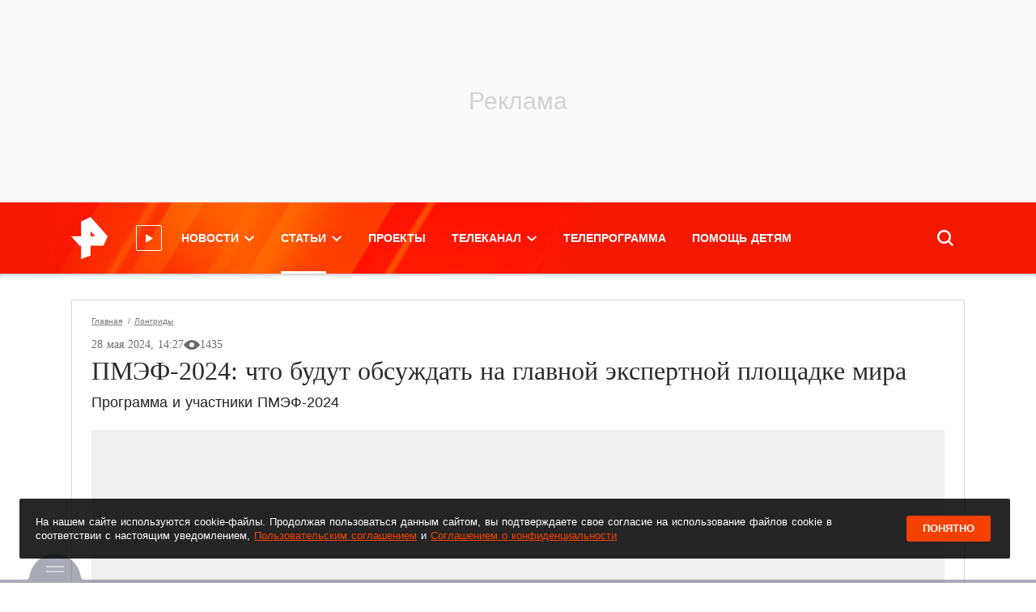

--- FILE ---
content_type: text/html; charset=utf-8
request_url: https://ren.tv/longread/1224660-pmef-2024-chto-budut-obsuzhdat-na-glavnoi-ekspertnoi-ploshchadke-mira?utm_source=ren&utm_campaign=vidjet&utm_medium=4&utm_content=1146166
body_size: 39477
content:
<!doctype html>
<html data-n-head-ssr lang="ru" xmlns:og="http://ogp.me/ns#" xmlns:article="http://ogp.me/ns/article#" xmlns:video="http://ogp.me/ns/video#" xmlns:fb="http://ogp.me/ns/fb#" prefix="og: http://ogp.me/ns# article: http://ogp.me/ns/article# video: http://ogp.me/ns/video# fb: http://ogp.me/ns/fb# ya :http://webmaster.yandex.ru/vocabularies/ ya: https://yandex.ru/support/video/partners/markup.html" data-n-head="%7B%22lang%22:%7B%22ssr%22:%22ru%22%7D,%22xmlns:og%22:%7B%22ssr%22:%22http://ogp.me/ns#%22%7D,%22xmlns:article%22:%7B%22ssr%22:%22http://ogp.me/ns/article#%22%7D,%22xmlns:video%22:%7B%22ssr%22:%22http://ogp.me/ns/video#%22%7D,%22xmlns:fb%22:%7B%22ssr%22:%22http://ogp.me/ns/fb#%22%7D,%22prefix%22:%7B%22ssr%22:%22og:%20http://ogp.me/ns#%20article:%20http://ogp.me/ns/article#%20video:%20http://ogp.me/ns/video#%20fb:%20http://ogp.me/ns/fb#%20ya%20:http://webmaster.yandex.ru/vocabularies/%20ya:%20https://yandex.ru/support/video/partners/markup.html%22%7D%7D">
  <head >
    <meta data-n-head="ssr" charset="utf-8"><meta data-n-head="ssr" name="viewport" content="width=device-width, initial-scale=1, maximum-scale=1, user-scalable=no"><meta data-n-head="ssr" data-hid="og:locale" property="og:locale" content="ru_RU"><meta data-n-head="ssr" data-hid="themecolor" name="theme-color" content="#f71400"><meta data-n-head="ssr" data-hid="backgroundcolor" name="background-color" content="#f71400"><meta data-n-head="ssr" data-hid="theme-color" name="theme-color" content="#f64000"><meta data-n-head="ssr" data-hid="viewport" name="viewport" content="width=device-width, initial-scale=1.0, viewport-fit=cover"><meta data-n-head="ssr" data-hid="timestamp" name="timestamp" content="1768959805"><meta data-n-head="ssr" property="yandex_recommendations_title" content="ПМЭФ-2024: что будут обсуждать на главной экспертной площадке мира"><meta data-n-head="ssr" property="yandex_recommendations_category" content="Экономика"><meta data-n-head="ssr" property="yandex_recommendations_image" content="https://ren.tv//media/cache/resolve/1200x630/media/img/53/6a/536a8601a623a373347c57d37fb9c3c638e2b223.jpg"><meta data-n-head="ssr" data-hid="description" name="description" content="Петербургский международный экономический форум пройдет в июне 2024 года. Даты и место проведения, что будет на ПМЭФ и кто участвует - все подробности"><meta data-n-head="ssr" data-hid="keywords" name="keywords" content="Санкт-Петербург, Талибан, Милорад Додик, ПМЭФ, Петер Сийярто, Экономика"><meta data-n-head="ssr" name="robots" content="max-image-preview:large"><meta data-n-head="ssr" data-hid="fb:pages" property="fb:pages" content="1805536619548793"><meta data-n-head="ssr" data-hid="fb:article_style" property="fb:article_style" content="default"><meta data-n-head="ssr" data-hid="og:site_name" property="og:site_name" content="РЕН ТВ"><meta data-n-head="ssr" data-hid="og:type" property="og:type" content="article"><meta data-n-head="ssr" data-hid="og:title" property="og:title" content="ПМЭФ 2024: даты проведения, темы обсуждения, участники и спикеры, как зарегистрироваться"><meta data-n-head="ssr" data-hid="og:description" property="og:description" content="Петербургский международный экономический форум пройдет в июне 2024 года. Даты и место проведения, что будет на ПМЭФ и кто участвует - все подробности"><meta data-n-head="ssr" data-hid="og:url" property="og:url" content="https://ren.tv/longread/1224660-pmef-2024-chto-budut-obsuzhdat-na-glavnoi-ekspertnoi-ploshchadke-mira"><meta data-n-head="ssr" data-hid="twitter:card" property="twitter:card" content="summary_large_image"><meta data-n-head="ssr" data-hid="twitter:site" property="twitter:site" content="@rentvchannel"><meta data-n-head="ssr" data-hid="twitter:creator" property="twitter:creator" content="@rentvchannel"><meta data-n-head="ssr" data-hid="twitter:url" property="twitter:url" content="https://ren.tv/longread/1224660-pmef-2024-chto-budut-obsuzhdat-na-glavnoi-ekspertnoi-ploshchadke-mira"><meta data-n-head="ssr" data-hid="twitter:title" property="twitter:title" content="ПМЭФ-2024: что будут обсуждать на главной экспертной площадке мира"><meta data-n-head="ssr" data-hid="twitter:description" property="twitter:description" content="Петербургский международный экономический форум пройдет в июне 2024 года. Даты и место проведения, что будет на ПМЭФ и кто участвует - все подробности"><meta data-n-head="ssr" data-hid="ya:ovs:allow_embed" property="ya:ovs:allow_embed" content="true"><meta data-n-head="ssr" data-hid="ya:ovs:upload_date" property="ya:ovs:upload_date" content="2024-05-28"><meta data-n-head="ssr" data-hid="ya:ovs:adult" property="ya:ovs:adult" content="true"><meta data-n-head="ssr" data-hid="article:published_time" property="article:published_time" content="2024-05-28T17:27:58+03:00"><meta data-n-head="ssr" data-hid="twitter:image:src" property="twitter:image:src" content="https://ren.tv//media/cache/resolve/1200x630/media/img/53/6a/536a8601a623a373347c57d37fb9c3c638e2b223.jpg"><meta data-n-head="ssr" data-hid="twitter:image:width" property="twitter:image:width" content="1200"><meta data-n-head="ssr" data-hid="twitter:image:height" property="twitter:image:height" content="630"><meta data-n-head="ssr" data-hid="og:image" property="og:image" content="https://ren.tv//media/cache/resolve/1200x630/media/img/53/6a/536a8601a623a373347c57d37fb9c3c638e2b223.jpg"><meta data-n-head="ssr" data-hid="og:image:width" property="og:image:width" content="1200"><meta data-n-head="ssr" data-hid="og:image:height" property="og:image:height" content="630"><title>ПМЭФ 2024: даты проведения, темы обсуждения, участники и спикеры, как зарегистрироваться — 28.05.2024 — Статьи  на РЕН ТВ</title><link data-n-head="ssr" rel="icon" type="image/x-icon" href="/favicon.ico"><link data-n-head="ssr" rel="apple-touch-icon" sizes="180x180" href="/apple-touch-icon.png"><link data-n-head="ssr" rel="icon32" type="image/png" sizes="32x32" href="/favicon-32x32.png"><link data-n-head="ssr" rel="icon" type="image/png" sizes="16x16" href="/favicon-16x16.png"><link data-n-head="ssr" rel="manifest" href="/manifest.json"><link data-n-head="ssr" rel="preload" href="https://cdn.ren.tv/fonts-css/fonts/Roboto/roboto-regular-webfont.woff2" as="font" crossorigin="crossorigin" type="font/woff2"><link data-n-head="ssr" rel="preload" href="https://cdn.ren.tv/fonts-css/fonts/Roboto-Slab/robotoslab-regular-webfont.woff2" as="font" crossorigin="crossorigin" type="font/woff2"><link data-n-head="ssr" rel="preload" href="https://cdn.ren.tv/fonts-css/fonts/Roboto-Slab-Medium/robotoslab-medium-webfont.woff2" as="font" crossorigin="crossorigin" type="font/woff2"><link data-n-head="ssr" rel="preload" href="https://cdn.ren.tv/fonts-css/fonts/Roboto-Bold/roboto-bold-webfont.woff2" as="font" crossorigin="crossorigin" type="font/woff2"><link data-n-head="ssr" rel="preload" href="https://cdn.ren.tv/fonts-css/fonts/Roboto-Slab-Bold/robotoslab-bold-webfont.woff2" as="font" crossorigin="crossorigin" type="font/woff2"><link data-n-head="ssr" rel="preload" href="https://cdn.ren.tv/fonts-css/fonts/Roboto-Medium/roboto-medium-webfont.woff2" as="font" crossorigin="crossorigin" type="font/woff2"><link data-n-head="ssr" rel="preload" href="https://cdn.ren.tv/fonts-css/fonts/Roboto-Italic/roboto-italic-webfont.woff2" as="font" crossorigin="crossorigin" type="font/woff2"><link data-n-head="ssr" rel="preload" href="https://cdn.ren.tv/fonts-css/fonts/Roboto/roboto-regular-webfont.ttf" as="font" crossorigin="crossorigin" type="font/ttf"><link data-n-head="ssr" rel="preload" href="https://cdn.ren.tv/fonts-css/fonts/Roboto-Italic/roboto-italic-webfont.ttf" as="font" crossorigin="crossorigin" type="font/ttf"><link data-n-head="ssr" rel="preload" href="https://cdn.ren.tv/fonts-css/fonts/Roboto-Medium/roboto-medium-webfont.ttf" as="font" crossorigin="crossorigin" type="font/ttf"><link data-n-head="ssr" rel="preload" href="https://cdn.ren.tv/fonts-css/fonts/Roboto-Bold/roboto-bold-webfont.ttf" as="font" crossorigin="crossorigin" type="font/ttf"><link data-n-head="ssr" rel="preload" href="https://cdn.ren.tv/fonts-css/fonts/Roboto-Slab/robotoslab-regular-webfont.ttf" as="font" crossorigin="crossorigin" type="font/ttf"><link data-n-head="ssr" rel="preload" href="https://cdn.ren.tv/fonts-css/fonts/Roboto-Slab-Medium/robotoslab-medium-webfont.ttf" as="font" crossorigin="crossorigin" type="font/ttf"><link data-n-head="ssr" rel="preload" href="https://cdn.ren.tv/fonts-css/fonts/Roboto-Slab-Bold/robotoslab-bold-webfont.ttf" as="font" crossorigin="crossorigin" type="font/ttf"><link data-n-head="ssr" rel="canonical" href="https://ren.tv/longread/1224660-pmef-2024-chto-budut-obsuzhdat-na-glavnoi-ekspertnoi-ploshchadke-mira"><link data-n-head="ssr" rel="amphtml" href="https://amp.ren.tv/longread/1224660-pmef-2024-chto-budut-obsuzhdat-na-glavnoi-ekspertnoi-ploshchadke-mira"><script data-n-head="ssr" data-hid="setdomain" src="./../../../libraries/setdomain.js"></script><script data-n-head="ssr" async src="https://yandex.ru/ads/system/header-bidding.js" crossorigin="anonymous"></script><script data-n-head="ssr" data-hid="adfox" async src="https://yandex.ru/ads/system/context.js" crossorigin="anonymous"></script><link rel="preload" href="/_nuxt/98d835b.js" as="script"><link rel="preload" href="/_nuxt/css/a05c77b.css" as="style"><link rel="preload" href="/_nuxt/747ea6d.js" as="script"><link rel="preload" href="/_nuxt/f28868a.js" as="script"><link rel="preload" href="/_nuxt/0abfe18.js" as="script"><link rel="stylesheet" href="/_nuxt/css/a05c77b.css">
  </head>
  <body >
    <div data-server-rendered="true" id="__nuxt"><div id="__layout"><div class="layout"><!----> <noindex><div style="display:none;">window.yaContextCb = window.yaContextCb || []</div></noindex> <style>
    
  html {
    font-family: 'Roboto', Arial, Helvetica, sans-serif;
    font-size: 16px;
    word-spacing: 1px;
  }
  a {
    color: #2b2b2b;
    transition: all 0.25s;
  }
  a:hover {
    text-decoration: none;
  }
  .menu-main__link {
    color: #fff;
    font-size: 14px;
    line-height: 1.71;
    font-weight: 700;
    text-transform: uppercase;
    @media screen and (min-width: 1366px) {
      font-size: 18px;
    }
  }
  .news-header__link {
    font-family: 'Roboto Slab', serif;
    font-weight: 700;
    font-size: 19px;
    color: #2b2b2b;
    text-transform: none;
    pointer-events: all;
  }
  .latest-news__title {
    font-family: 'Roboto';
    font-weight: 700;
  }

  </style> <!----> <div id="adfox_151870616241374263" class="adfox-wrapper adfox_top top_adfox"></div> <div class="layout-header"><div class="overlay"></div> <!----> <div class="layout-header-wrapper"><div id="layout-header-top" class="layout-header-top inner"><div class="container-fluid"><div class="layout-header-logo"><!----> <a href="/" class="nuxt-link-active header__logo click-space"><span class="header__logo-img"><img src="/ren_logo_compressed.png" alt="РЕН ТВ"></span></a> <div class="live-video"><svg xmlns="http://www.w3.org/2000/svg" width="11" height="11" viewBox="0 0 12.05 14.46"><g id="Layer_2" data-name="Layer 2"><g id="video_play"><polygon fill="#FFF" points="0 0 0 14.46 12.05 7.23 0 0"></polygon></g></g></svg> <div class="live-video__container"><style></style> <div class="live-video__title"><div class="live-video__title__default" style="animation-duration:16s;"><span>Прямой эфир</span></div> <div class="live-video__title__ticker" style="animation-duration:16s;"><span style="width:133px;animation-duration:6s;animation-delay:0s;"> </span> <span style="width:270px;animation-duration:6s;animation-delay:5s;"> </span></div></div></div></div></div> <div class="layout-header-menu"><div class="menu-main" data-v-2c0d27f1><ul class="menu-main__list" data-v-2c0d27f1><li class="
        menu-main__item
        
      " data-v-2c0d27f1><a href="/news" class="menu-main__link menu-main__link__dropdown" data-v-2c0d27f1><span class="menu-main__item-title" data-v-2c0d27f1 data-v-2c0d27f1>Новости</span> <span class="chevron" data-v-2c0d27f1></span></a> <div class="menu-main__dd-wrapper" data-v-2c0d27f1><div class="container-fluid" data-v-2c0d27f1><div class="menu-main__dd-group" data-v-2c0d27f1><ul data-v-2c0d27f1><li data-v-2c0d27f1><a href="/news" class="menu-main__sub-link" data-v-2c0d27f1>
                  Все новости
                </a></li><li data-v-2c0d27f1><a href="/news/v-rossii" class="menu-main__sub-link" data-v-2c0d27f1>
                  В России
                </a></li><li data-v-2c0d27f1><a href="/news/v-mire" class="menu-main__sub-link" data-v-2c0d27f1>
                  В мире
                </a></li> <!----></ul><ul data-v-2c0d27f1><li data-v-2c0d27f1><a href="/news/politika" class="menu-main__sub-link" data-v-2c0d27f1>
                  Политика
                </a></li><li data-v-2c0d27f1><a href="/news/ekonomika" class="menu-main__sub-link" data-v-2c0d27f1>
                  Экономика
                </a></li><li data-v-2c0d27f1><a href="/news/sport" class="menu-main__sub-link" data-v-2c0d27f1>
                  Спорт
                </a></li> <!----></ul><ul data-v-2c0d27f1><li data-v-2c0d27f1><a href="/news/kriminal" class="menu-main__sub-link" data-v-2c0d27f1>
                  Криминал
                </a></li><li data-v-2c0d27f1><a href="/news/proisshestviia" class="menu-main__sub-link" data-v-2c0d27f1>
                  Происшествия
                </a></li><li data-v-2c0d27f1><a href="/news/shou-biznes" class="menu-main__sub-link" data-v-2c0d27f1>
                  Шоу-бизнес
                </a></li> <!----></ul><ul data-v-2c0d27f1><li data-v-2c0d27f1><a href="/news/zdorove" class="menu-main__sub-link" data-v-2c0d27f1>
                  Здоровье
                </a></li><li data-v-2c0d27f1><a href="/news/lifestyle" class="menu-main__sub-link" data-v-2c0d27f1>
                  Lifestyle
                </a></li><li data-v-2c0d27f1><a href="https://ren.tv/story/spetsoperatsiia-rf-po-zashchite-donbassa" target="_blank" rel="noopener" class="menu-main__sub-link" data-v-2c0d27f1>
                  Спецоперация по защите Донбасса
                </a></li> <!----></ul> <!----></div></div></div></li><li class="
        menu-main__item
        
      " data-v-2c0d27f1><a href="/longread" class="nuxt-link-active menu-main__link menu-main__link__dropdown" data-v-2c0d27f1><span class="menu-main__item-title" data-v-2c0d27f1 data-v-2c0d27f1>Статьи</span> <span class="chevron" data-v-2c0d27f1></span></a> <div class="menu-main__dd-wrapper" data-v-2c0d27f1><div class="container-fluid" data-v-2c0d27f1><div class="menu-main__dd-group" data-v-2c0d27f1><ul data-v-2c0d27f1><li data-v-2c0d27f1><a href="/blog" class="menu-main__sub-link" data-v-2c0d27f1>
                  Мнения
                </a></li><li data-v-2c0d27f1><a href="/longread" class="menu-main__sub-link nuxt-link-active" data-v-2c0d27f1>
                  Статьи
                </a></li><li data-v-2c0d27f1><a href="/project/video-chapter" class="menu-main__sub-link" data-v-2c0d27f1>
                  Темы
                </a></li> <!----></ul> <!----></div></div></div></li><li class="
        menu-main__item
        
      " data-v-2c0d27f1><a href="/project" class="menu-main__link" data-v-2c0d27f1><span class="menu-main__item-title" data-v-2c0d27f1 data-v-2c0d27f1>Проекты</span> <!----></a> <!----></li><li class="
        menu-main__item
        
      " data-v-2c0d27f1><a href="/live" class="menu-main__link menu-main__link__dropdown" data-v-2c0d27f1><span class="menu-main__item-title" data-v-2c0d27f1 data-v-2c0d27f1>Телеканал</span> <span class="chevron" data-v-2c0d27f1></span></a> <div class="menu-main__dd-wrapper" data-v-2c0d27f1><div class="container-fluid" data-v-2c0d27f1><div class="menu-main__dd-group" data-v-2c0d27f1><ul data-v-2c0d27f1><li data-v-2c0d27f1><a href="/tv-program" class="menu-main__sub-link" data-v-2c0d27f1>
                  ТВ-программа
                </a></li><li data-v-2c0d27f1><a href="/live" class="menu-main__sub-link" data-v-2c0d27f1>
                  Прямой эфир
                </a></li><li data-v-2c0d27f1><a href="/tag/novosti-ren-tv" class="menu-main__sub-link" data-v-2c0d27f1>
                  Новости РЕН ТВ
                </a></li> <!----></ul><ul data-v-2c0d27f1><li data-v-2c0d27f1><a href="/tv-channel/celebs" class="menu-main__sub-link" data-v-2c0d27f1>
                  Лица канала
                </a></li><li data-v-2c0d27f1><a href="/tv-channel/about" class="menu-main__sub-link" data-v-2c0d27f1>
                  О канале
                </a></li><li data-v-2c0d27f1><a href="/kontakty" class="menu-main__sub-link" data-v-2c0d27f1>
                  Адрес редакции
                </a></li> <!----></ul><ul data-v-2c0d27f1><li data-v-2c0d27f1><a href="/news/press-relizy" class="menu-main__sub-link" data-v-2c0d27f1>
                  Пресс-релизы
                </a></li><li data-v-2c0d27f1><a href="https://infopovod.iz.ru/?from=ren" target="_blank" rel="noopener" class="menu-main__sub-link" data-v-2c0d27f1>
                  Обратная связь
                </a></li><li data-v-2c0d27f1><a href="/page/8-legal" class="menu-main__sub-link" data-v-2c0d27f1>
                  Правовая информация
                </a></li> <!----></ul> <ul class="d-none d-sm-block" data-v-2c0d27f1><li data-v-2c0d27f1><a href="/project" class="menu-main__sub-link" data-v-2c0d27f1>
                    Проекты
                  </a></li></ul></div></div></div></li><li class="
        menu-main__item
        
      " data-v-2c0d27f1><a href="/tv-program" class="menu-main__link" data-v-2c0d27f1><span class="menu-main__item-title" data-v-2c0d27f1 data-v-2c0d27f1>Телепрограмма</span> <!----></a> <!----></li><li class="
        menu-main__item
        
      " data-v-2c0d27f1><a href="https://worldvita.ru/" target="_blank" rel="noopener" class="menu-main__link" data-v-2c0d27f1><span class="menu-main__item-title" data-v-2c0d27f1 data-v-2c0d27f1>Помощь детям</span> <!----></a> <!----></li></ul></div> <!----></div> <div class="layout-header-search"><div class="search-panel topsearchform"><div class="search-panel__form-wrapper"><form class="search-panel__form"><!----> <input id="SearchInput" type="text" autocomplete="off" autofocus="autofocus" class="search-panel__input"> <button type="button" nohover="true" class="button button_size_xl button_color_white">
    Найти
  </button></form></div> <div class="search-panel__button click-space"><svg version="1.1" viewBox="0 0 14.87 14.87" class="svg-icon svg-fill" style="width:20px;height:20px;"><path fill="white" stroke="none" pid="0" d="M14.87 13.6l-3.5-3.5a6.35 6.35 0 10-1.27 1.27l3.49 3.5zm-8.55-2.76a4.52 4.52 0 114.52-4.52 4.53 4.53 0 01-4.52 4.52z" _fill="#a3a3a3"/></svg></div></div> <!----></div></div></div> <div class="promo-slider__wrapper px-0 py-0"></div></div> <!----></div> <div id="adfox_15918687182666661" class="adfox-reloaded"></div> <div class="layout-wrapper"><div class="container-fluid"><div class="layout-side position-relative"><!----> <div id="layout-side" data-id="1" class="latest-news position-relative overflow-y-scroll"><div class="latest-news__header"><h2 class="latest-news__title lh-11">
      Последние<br>новости
    <span>РЕН ТВ</span></h2> <div class="latest-news__header__btn"><a href="/news" target="_self" class="Button_mT69C"> Все новости </a></div></div> <script id="latest-news-script-template" data-puideight="0" data-puidtwentyone="0" type="text/template"></script> <div id="latest-news-script"><noindex>
      
      <div style="display:none;">
        var checkIsTestPage1 = false;
        window.YaAdFoxActivate = function (id) {
          var mql = window.matchMedia('(orientation: portrait)') || { matches: false };
          var targetBanner = document.getElementById(id);
          if (window.Ya &amp;&amp; window.Ya.adfoxCode) {
            var templatePuid = document.getElementById('latest-news-script-template')
            // console.log('puid-eight', templatePuid.dataset.puideight)
            // console.log('puid-twentyone', window.localStorage.getItem('puid21'))
            // puid2: '229103',

            var params = {
              p1: 'bzirs',
              p2: 'fulg',
              puid8: window.localStorage.getItem('puid8') || templatePuid.dataset &amp;&amp; templatePuid.dataset.puideight || 0,
              puid12: '186107',
              puid21: window.localStorage.getItem('puid21') || 0,
              puid26: window.localStorage.getItem('puid26'),
              puid4: 'ren.tv',
            };

            const pk = window.localStorage.getItem('pk');

            if (pk) {
              params.pk = pk;
              params.pke = '1';
            }

            var adfoxCodeParams = {
            ownerId: checkIsTestPage1 ? 241452 : 264443,
            containerId: id,
            params: checkIsTestPage1 ? {
              p1: 'ddomt',
              p2: 'fjgb'
            } : params,
            onRender: function() {
              targetBanner.classList.add('adfox-init');
              setTimeout(function() {
                var iframe = targetBanner.querySelector('iframe:not([style^=&quot;display&quot;])') ||
                            targetBanner.querySelector('div &gt; a &gt; img') ||
                            targetBanner.querySelector('yatag &gt; img') ||
                            targetBanner.querySelector('table td &gt; yatag');
                if (iframe &amp;&amp; iframe.offsetWidth &gt;= targetBanner.offsetWidth - 2) {
                  targetBanner.classList.add('adfox-nopadding');
                }
              }, 200);
            }
          };

            var existBidding = window.Ya.headerBidding.getBidsReceived().map(elm =&gt; elm.containerId) || [];
            if (window.Ya.headerBidding &amp;&amp; !existBidding.includes(id) &amp;&amp; !mql.matches) {
              window.Ya.headerBidding.pushAdUnits([
                {
                  code: id,
                  bids: [
                    { bidder: &quot;adriver&quot;,
                      params: {
                        placementId: &quot;30:rentv_240x400&quot;
                      }
                    },
                    {
                      &quot;bidder&quot;: &quot;sape&quot;,
                      &quot;params&quot;: {
                        &quot;placementId&quot;: &quot;836082&quot;
                      }
                    },
                    {
                      &quot;bidder&quot;: &quot;bidvol&quot;,
                      &quot;params&quot;: {
                        &quot;placementId&quot;: &quot;37227&quot;
                      }
                    },
                    { bidder: &quot;hybrid&quot;,
                      &quot;params&quot;: {
                        &quot;placementId&quot;: &quot;6602ab127bc72f23c0325b07&quot;
                      }
                    },
                    { bidder: &quot;adfox_adsmart&quot;,
                      params: {
                        p1: &quot;cqgva&quot;,
                        p2: &quot;hhro&quot;
                      }
                    }
                  ],
                  sizes: [ [240,400], [300,600] ]
                }
              ]);
              window.loadedAdfox(id)
            }
            if (!existBidding.includes(id)) {
              if (!mql.matches) {
                window.yaContextCb?.push(() =&gt; {
                  Ya.adfoxCode.createAdaptive(adfoxCodeParams,
                    ['desktop', 'tablet'], {
                    tabletWidth: 1104,
                    phoneWidth: 576,
                    isAutoReloads: false
                  });
                });
              }
            } else {
              window.Ya.adfoxCode.destroy(id);
              window.yaContextCb?.push(() =&gt; {
                Ya.adfoxCode.createAdaptive(adfoxCodeParams,
                  ['desktop', 'tablet'], {
                  tabletWidth: 1104,
                  phoneWidth: 576,
                  isAutoReloads: false
                });
              });
            }

            if (window.DeviceOrientationEvent) {
              window.addEventListener('orientationchange', orientationChangeHandler);
              function orientationChangeHandler(evt) {
                mql = window.matchMedia('(orientation: portrait)') || { matches: false };
                if (mql.matches) {
                  if (targetBanner.classList.contains('adfox-init')) {
                    window.Ya.adfoxCode.initialize(id);
                  } else {
                    setTimeout(function() {
                      window.YaAdFoxActivate(id);
                    }, 0);
                  }
                } else {
                  window.Ya.adfoxCode.destroy(id);
                }
              }
            }
          }
        };
      </div>
      
    </noindex></div>  <button href="/" target="_blank" class="Button_mT69C latest-news__button">
    Показать 0 свежих новостей
  </button> <div id="latest-news-preloader" class="latest-news__preloader"><div class="Container_0zZX9"><div class="Status_5G5hB"><i class="Infinite_4Zu8s undefined"></i></div></div></div></div></div> <div id="layout-body" class="layout-body"><main id="main" data-entity-id="0"><!----> <!----> <!----> <div load="true"><div><article class="article__news Article_VJXfb nomargin_-tKUw nomargintop_c7rfW nomarginbottom_3VEDu"><div class="shadow-page shadow-page_p_no shadow-page_mt_no nomargintop_c7rfW ShadowPage_04Ih2 visible_bW9bo"><!----> <!----> <div><div nopadding="true" nomargin="true" nomargintop="true" nomarginbottom="true" open="open"><div width="960" height="540" class="news-header"><!----> <div class="Breadcrumb_vGlFB breadcrumbs"><a href="/" class="nuxt-link-active Link_XbCeI">
    Главная
  </a><a href="/longread" class="nuxt-link-active Link_XbCeI">
    Лонгриды
  </a></div> <div class="news-header__body news-header__body-position--bl relative"><!----> <div class="news-header__body-centered news-header__body-centered--short"><!----> <div class="materialRating" data-v-3fa3f323><div class="latest_news_data" data-v-3fa3f323>28 мая 2024, 17:27</div> <!----></div> <h1 class="page_title_editable news-header__title news-header__link news-header__color--dark mb-6"><!----> <!----> <!---->
          ПМЭФ-2024: что будут обсуждать на главной экспертной площадке мира
        </h1> <h2 class="news-header__description news-header__description--dark">
          Программа и участники ПМЭФ-2024
        </h2></div></div> <div class="position-relative d-flex"><div class="flex"><!----></div> <div class="flex"><!----></div></div> <!----></div></div> <!----> <div class="news__collapse active"><!----> <div class="Anons_6Ew7n"><div class="StickerWrapper_Pc9dU"><!----> <!----></div> <figure class="Media_eysWo MediaWImage_UVsDs widgets__item__text"><img alt="Стулья перед надписью ПМЭФ" src="https://cdn.ren.tv/images/placeholder/960x540.svg" width="960" height="540" class="MediaImg_cTHzt"> <figcaption class="MediaCaption_1-sWA MediaCaption--noborder_HL+sE"><span>
            Фото: ©<span> ТАСС/Ковалев Петр</span></span></figcaption></figure></div> <!----> <!----><!----><!----><!----><!----> <!----> <div id="news-content-text-1224660" class="news-content-text Content_PN2lQ mt-24 mb-24 mt-md-16 mb-md-24"><!----> <!----> <!----> <!----> <div id="2984660" data-id-block="2984660" data-entity-type="" data-type-block="text" data-position="0" data-materials="2984660" class="Content_08mHq"><div class="widgets__item__text"><div class="widgets__item__text__inside"><p>С 5 по 8 июня <a href="https://forumspb.com/news/news/bolee-128-stran-i-territorij-podtverdili-uchastie-v-pmef-2024-k-nastojaschemu-vremeni/" target="_blank" rel="noopener noreferrer">пройдет</a> XXVII Петербургский международный экономический форум (ПМЭФ). В 2024 году Северная столица примет более 12 тысяч участников из 128 стран и территорий. А ключевая тема предстоящего форума – "Основа многополярного мира – формирование новых точек роста".</p><p>Какой будет программа ПМЭФ-2024, где состоится форум и кто примет в нем участие, расскажем в материале <strong>РЕН ТВ</strong>.</p><h2><span class="bold">Когда и где пройдет ПМЭФ-2024</span></h2><p>В 2024 году Петербургский международный экономический форум состоится 5–8 июня. Об этом сообщил организатор мероприятия Фонд Росконгресс. За 27 лет ПМЭФ стал ведущей площадкой для обсуждения ключевых экономических вопросов, стоящих перед Россией и миром в целом.</p><p>Как отметил советник президента РФ и ответственный секретарь оргкомитета ПМЭФ Антон Кобяков, в настоящее время ПМЭФ – главная экспертная площадка и высокий уровень доверия.</p></div></div></div> <!----> <!----> <!----> <!----> <!----> <!----> <!----><!----> <!----> <!----> <!----> <!----> <div id="2984689" data-id-block="2984689" data-entity-type="media" data-type-block="image" data-position="1" data-materials="891920" class="Content_ze2t8"><div class="Media_Q10FU widgets__item__text"><img src="https://cdn.ren.tv/cache/704xh/media/img/3d/8d/3d8ddf37ed78388263da9046711b178dbfbfbe50.jpg" width="656" height="369" alt="Когда и где пройдет ПМЭФ-2024. Фото: © ТАСС/Пименов Роман" class="img-fluid w-100"> <div class="MediaCaption_2sHY4"><span>Фото: ©&nbsp;ТАСС/Пименов Роман</span> <!----></div></div></div> <!----> <!----> <!----> <!----> <!----> <!----><!----> <!----> <!----> <!----> <div id="2984696" data-id-block="2984696" data-entity-type="" data-type-block="text" data-position="2" data-materials="2984696" class="Content_08mHq"><div class="widgets__item__text"><div class="widgets__item__text__inside"><p><i>"А главное – именно на площадке ПМЭФ формируются и оттачиваются в дискуссиях смыслы, которые повлияют не только и не столько на нашу страну, но на весь мир. Мы на пути к многополярному миру"</i>, – <a href="https://tass.ru/ekonomika/20898821">заявил</a> он.</p><p>ПМЭФ-2024 традиционно пройдет в петербургском конгрессно-выставочном центре "Экспофорум".</p><p><i>Адрес: Санкт-Петербург, Петербургское шоссе, 64/1.</i></p><h2><span class="bold">Программа мероприятия</span></h2><p>Программа ПМЭФ-2024 охватывает обширный круг вопросов: от международных экономических отношений до технологической трансформации и социального развития современного общества. Ключевая тема предстоящего форума – "Основа многополярного мира – формирование новых точек роста".</p></div></div></div> <!----> <!----> <!----> <!----> <!----> <!----> <!----><!----> <!----> <!----> <!----> <!----> <div id="2985018" data-id-block="2985018" data-entity-type="media" data-type-block="image" data-position="3" data-materials="892035" class="Content_ze2t8"><div class="Media_Q10FU widgets__item__text"><img src="https://cdn.ren.tv/cache/704xh/media/img/fe/b8/feb8b29a87377f869019a7fccf332ee340e891ad.jpg" width="656" height="369" alt="Программа мероприятия. Фото: © РИА Новости/Мурад Багандов" class="img-fluid w-100"> <div class="MediaCaption_2sHY4"><span>Фото: ©&nbsp;РИА Новости/Мурад Багандов</span> <!----></div></div></div> <!----> <!----> <!----> <!----> <!----> <!----><!----> <!----> <!----> <!----> <div id="2984697" data-id-block="2984697" data-entity-type="" data-type-block="text" data-position="4" data-materials="2984697" class="Content_08mHq"><div class="widgets__item__text"><div class="widgets__item__text__inside"><p><a href="https://roscongress.org/news/spief-2024-business-programme-published/">Деловая программа ПМЭФ</a> в этом году состоит из четырех тематических блоков:</p><ul><li>"Переход к многополярной модели мировой экономики";</li><li>"Российская экономика: цели и задачи нового цикла";</li><li>"Технологии, обеспечивающие лидерство";</li><li>"Здоровое общество, традиционные ценности и социальное развитие – приоритеты государства".</li></ul><p>На полях форума запланировано свыше 150 тематических сессий, где поучаствуют около тысячи спикеров и модераторов. В частности, дискуссии раскроют понимание роли РФ в формирующемся многополярном мироустройстве. Также в программу ПМЭФ-2024 включены более десяти бизнес-диалогов в форматах "Россия – Китай", "ЕАЭС – АСЕАН", "Россия – Африка" и другие двусторонние встречи.</p><p>Особое внимание будет уделено вопросам повышения благополучия людей, поддержки семей, укрепления здоровья населения, а также создания возможностей для реализации потенциала каждого человека.</p><p>К участникам ПМЭФ традиционно обратится с речью президент России Владимир Путин. Выступление главы государства <a href="https://ria.ru/20240528/zyuganov-1948830992.html">запланировано</a> на 7 июня, сообщил лидер КПРФ Геннадий Зюганов.</p></div></div></div> <!----> <!----> <!----> <!----> <!----> <!----> <!----><!----> <!----> <!----> <!----> <!----> <div id="2984693" data-id-block="2984693" data-entity-type="media" data-type-block="image" data-position="5" data-materials="891923" class="Content_ze2t8"><div class="Media_Q10FU widgets__item__text"><img src="https://cdn.ren.tv/cache/704xh/media/img/a5/77/a577b5a9d7e196b987992e0644809c50f142be9a.JPG" width="656" height="369" alt="Программа мероприятия. Фото: © ИЗВЕСТИЯ / Павел Волков" class="img-fluid w-100"> <div class="MediaCaption_2sHY4"><span>Фото: ©&nbsp;ИЗВЕСТИЯ / Павел Волков</span> <!----></div></div></div> <!----> <!----> <!----> <!----> <!----> <!----><!----> <!----> <!----> <!----> <div id="2984698" data-id-block="2984698" data-entity-type="" data-type-block="text" data-position="6" data-materials="2984698" class="Content_08mHq"><div class="widgets__item__text"><div class="widgets__item__text__inside"><p>В завершающий день ПМЭФ, 8 июня, состоится Международный молодежный экономический форум. Его девизом станет "День будущего". Участников ждут мастер-классы, лекции и экспертные сессии на актуальные для молодежи темы.</p><p>Посмотреть полную деловую программу ПМЭФ-2024 можно на <a href="https://forumspb.com/programme/business-programme/">официальном сайте</a> мероприятия.</p><h2><span class="bold">Кто примет участие в ПМЭФ-2024</span></h2><p>Свыше 12 тысяч участников из 128 стран и территорий уже подтвердили участие в ПМЭФ-2024, сообщили в пресс-службе Росконгресса со ссылкой на Антона Кобякова.</p><p><i>"В настоящее время подтвердили участие в ПМЭФ более 12 тысяч человек из 128 стран и территорий. Площадка ПМЭФ – это всегда, из года в год, самые авторитетные эксперты и специалисты, представители власти. Но в нынешний непростой, очевидно, исторический момент, послушать и пообщаться с людьми, понимающими сложные мировые процессы, особенно важно. И эту уникальную возможность в столь концентрированном объеме дает ПМЭФ"</i>, – <a href="https://forumspb.com/news/news/bolee-128-stran-i-territorij-podtverdili-uchastie-v-pmef-2024-k-nastojaschemu-vremeni/" target="_blank" rel="noopener noreferrer">подчеркнул</a> ответственный секретарь оргкомитета ПМЭФ.</p></div></div></div> <!----> <!----> <!----> <!----> <!----> <!----> <!----><!----> <!----> <!----> <!----> <!----> <div id="2984694" data-id-block="2984694" data-entity-type="media" data-type-block="image" data-position="7" data-materials="891924" class="Content_ze2t8"><div class="Media_Q10FU widgets__item__text"><img src="https://cdn.ren.tv/cache/704xh/media/img/be/3c/be3c469822231a020a32a10bdc7b68e012589be5.jpg" width="656" height="369" alt="Кто примет участие в ПМЭФ-2024. Фото: © ТАСС/Прокофьев Вячеслав" class="img-fluid w-100"> <div class="MediaCaption_2sHY4"><span>Фото: ©&nbsp;ТАСС/Прокофьев Вячеслав</span> <!----></div></div></div> <!----> <!----> <!----> <!----> <!----> <!----><!----> <!----> <!----> <!----> <div id="2984699" data-id-block="2984699" data-entity-type="" data-type-block="text" data-position="8" data-materials="2984699" class="Content_08mHq"><div class="widgets__item__text"><div class="widgets__item__text__inside"><p>По словам Кобякова, современный мир изменился: экономический и финансовый центры переместились в Азию, а одним из самых перспективных рынков стала Африка. Поэтому особое внимание будет уделено специалистам из этих частей света, отметил он.</p><p>На данный момент известно, что ПМЭФ-2024 <a href="https://ren.tv/news/v-rossii/1224360-glava-mid-vengrii-siiiarto-primet-uchastie-v-pmef">посетят</a> глава Республики Сербской Милорад Додик и министр иностранных дел Венгрии Петер Сийярто.</p></div></div></div> <!----> <!----> <!----> <!----> <!----> <!----> <!----> <div></div></div> <div class="px-88 px-md-16 w-100 mt-32"><div class="Footer_P3Ssb"><div class="d-flex BtnGrpLine_Zh16L BtnGrpShort_utKIb"><div class="d-flex justify-content-center align-items-center"><!----></div></div> <div class="BtnGrpLine_Zh16L"><a href="/tag/sankt-peterburg" data-id="0" class="Button_oFuQw Size--xs_uFHy+ Color--gray_+qAOS Font--xs_BercJ BtnGrpBtn_b0Cql">
      Санкт-Петербург
    </a><a href="/tag/taliban" data-id="0" class="Button_oFuQw Size--xs_uFHy+ Color--gray_+qAOS Font--xs_BercJ BtnGrpBtn_b0Cql">
      Талибан
    </a><a href="/tag/milorad-dodik" data-id="0" class="Button_oFuQw Size--xs_uFHy+ Color--gray_+qAOS Font--xs_BercJ BtnGrpBtn_b0Cql">
      Милорад Додик
    </a><a href="/tag/pmef" data-id="0" class="Button_oFuQw Size--xs_uFHy+ Color--gray_+qAOS Font--xs_BercJ BtnGrpBtn_b0Cql">
      ПМЭФ
    </a><a href="/tag/peter-siiiarto" data-id="0" class="Button_oFuQw Size--xs_uFHy+ Color--gray_+qAOS Font--xs_BercJ BtnGrpBtn_b0Cql">
      Петер Сийярто
    </a><a href="/tag/ekonomika" data-id="0" class="Button_oFuQw Size--xs_uFHy+ Color--gray_+qAOS Font--xs_BercJ BtnGrpBtn_b0Cql">
      Экономика
    </a></div> <div class="news-delimiter news-delimiter-color--light"></div></div></div> <div class="px-88 px-md-16 w-100 mt-32 mt-md-16"><lazy-component tag="div" class="YShare_vu5+4"><yandex-share url="" title="ПМЭФ-2024: что будут обсуждать на главной экспертной площадке мира" image="https://ren.tv//media/cache/resolve/1200x630/media/img/53/6a/536a8601a623a373347c57d37fb9c3c638e2b223.jpg" services="vkontakte,odnoklassniki,telegram,whatsapp" counter="" limit="4"></yandex-share></lazy-component></div> <div class="px-88 px-md-16 w-100 mt-32 mt-md-16 pb-md-16"><div class="pt-30 pt-md-16 pb-30 pb-md-16 px-20 px-md-16 px-20 InformationBlockBtm_H4vk9"><span class="fs-16 lh-24 text-center pb-10 d-block mb-6">
          Подпишитесь и получайте новости первыми
        </span> <div class="ml-n5 mr-n5 d-flex justify-content-between"><a href="https://vk.com/rentvchannel" target="_blank" class="flex mx-5 mt-6 vkontakte_BnrKe"></a> <a href="https://rutube.ru/u/rennews/" target="_blank" class="flex mx-5 mt-6 rutube_PRc7x"></a> <a href="https://max.ru/rentv_news" target="_blank" class="flex mx-5 mt-6 max_wmw-A"></a> <a href="https://t.me/rentv_news" target="_blank" class="flex mx-5 mt-6 tg_BvwXd"></a></div></div></div> <div class="px-88 px-md-16 mt-32 mt-md-32 pb-md-32"><div class="ml-26 fs-15 mb-28 mb-md-24 f-bold">Читайте также</div> <a href="https://ren.tv/news/politika/1398964-lavrov-armeniia-ne-smozhet-pereiti-na-standarty-evrosoiuza-bez-vykhoda-iz-eaes?utm_source=ren&amp;utm_campaign=vidjet&amp;utm_medium=1&amp;utm_content=1224660" target="_blank" rel="noopener" class="d-flex mt-2 mb-26 mb-md-16 text-decoration-none fc-hover-orange"><img src="[data-uri]" width="16" height="16" alt="" class="mr-10 mt-2 flex-shrink-0 Icon_n3A3G"> <span class="fs-14 fc-hover-orange" style="line-height:1.5;">Лавров: Армения не сможет перейти на стандарты Евросоюза без выхода из ЕАЭС
        </span></a><a href="https://ren.tv/news/v-mire/1398961-telo-muzhchiny-nashli-v-bosforskom-prolive-gde-ranee-propal-rossiiskii-plovets?utm_source=ren&amp;utm_campaign=vidjet&amp;utm_medium=2&amp;utm_content=1224660" target="_blank" rel="noopener" class="d-flex mt-2 mb-26 mb-md-16 text-decoration-none fc-hover-orange"><img src="[data-uri]" width="16" height="16" alt="" class="mr-10 mt-2 flex-shrink-0 Icon_n3A3G"> <span class="fs-14 fc-hover-orange" style="line-height:1.5;">Тело мужчины нашли в Босфоре, где ранее пропал пловец Свечников
        </span></a><a href="https://ren.tv/news/proisshestviia/1398927-podrostki-chut-ne-sozhgli-sverstnitsu-vo-vremia-pozdravleniia-s-dnem-rozhdeniia?utm_source=ren&amp;utm_campaign=vidjet&amp;utm_medium=3&amp;utm_content=1224660" target="_blank" rel="noopener" class="d-flex mt-2 mb-26 mb-md-16 text-decoration-none fc-hover-orange"><img src="[data-uri]" width="16" height="16" alt="" class="mr-10 mt-2 flex-shrink-0 Icon_n3A3G"> <span class="fs-14 fc-hover-orange" style="line-height:1.5;">Зумеры чуть не сожгли школьницу во время поздравления с днем рождения
        </span></a><a href="https://ren.tv/news/v-mire/1398981-magnitnaia-buria-stoletiia-nachalas-na-zemle?utm_source=ren&amp;utm_campaign=vidjet&amp;utm_medium=4&amp;utm_content=1224660" target="_blank" rel="noopener" class="d-flex mt-2 mb-26 mb-md-16 text-decoration-none fc-hover-orange"><img src="[data-uri]" width="16" height="16" alt="" class="mr-10 mt-2 flex-shrink-0 Icon_n3A3G"> <span class="fs-14 fc-hover-orange" style="line-height:1.5;">Магнитная буря столетия началась на Земле
        </span></a><a href="https://ren.tv/news/zdorove/1398917-uchenye-razoblachili-mif-o-vrede-mikroplastika?utm_source=ren&amp;utm_campaign=vidjet&amp;utm_medium=5&amp;utm_content=1224660" target="_blank" rel="noopener" class="d-flex mt-2 mb-26 mb-md-16 text-decoration-none fc-hover-orange"><img src="[data-uri]" width="16" height="16" alt="" class="mr-10 mt-2 flex-shrink-0 Icon_n3A3G"> <span class="fs-14 fc-hover-orange" style="line-height:1.5;">Ученые разоблачили миф о вреде микропластика
        </span></a><a href="https://www.sport-express.net/hockey/nhl/reviews/napadayuschiy-kolorado-valeriy-nichushkin-poluchil-travmu-v-dtp-pered-matchem-nhl-s-vashingtonom-podrobnosti-2391721/?utm_source=ren&amp;utm_campaign=vidjet&amp;utm_medium=6&amp;utm_content=1224660" target="_blank" rel="noopener" class="d-flex mt-2 mb-26 mb-md-16 text-decoration-none fc-hover-orange"><img src="[data-uri]" width="16" height="16" alt="" class="mr-10 mt-2 flex-shrink-0 Icon_n3A3G"> <span class="fs-14 fc-hover-orange" style="line-height:1.5;">Нападающий «Колорадо» Ничушкин получил травму в ДТП
        </span></a><a href="https://www.sport-express.net/hockey/nhl/reviews/aleksandr-ovechkin-vopros-o-novom-kontrakte-s-vashingtonom-i-pas-protiv-kolorado-v-matche-nhl-20-yanvarya-2026-2391770/?utm_source=ren&amp;utm_campaign=vidjet&amp;utm_medium=7&amp;utm_content=1224660" target="_blank" rel="noopener" class="d-flex mt-2 mb-26 mb-md-16 text-decoration-none fc-hover-orange"><img src="[data-uri]" width="16" height="16" alt="" class="mr-10 mt-2 flex-shrink-0 Icon_n3A3G"> <span class="fs-14 fc-hover-orange" style="line-height:1.5;">Овечкин не обсуждает новый контракт с «Вашингтоном»
        </span></a><a href="https://www.sport-express.net/obshchestvo/reviews/syn-eks-futbolista-sbornoy-anglii-devida-bekhema-bruklin-obvinil-svoyu-semyu-v-unizhenii-i-popytkah-razrushit-ego-brak-2391803/?utm_source=ren&amp;utm_campaign=vidjet&amp;utm_medium=8&amp;utm_content=1224660" target="_blank" rel="noopener" class="d-flex mt-2 mb-26 mb-md-16 text-decoration-none fc-hover-orange"><img src="[data-uri]" width="16" height="16" alt="" class="mr-10 mt-2 flex-shrink-0 Icon_n3A3G"> <span class="fs-14 fc-hover-orange" style="line-height:1.5;">Сын Бекхэма объявил о разрыве отношений с родителями
        </span></a><a href="https://www.sport-express.net/hockey/nhl/reviews/florida-san-hose-obzor-matcha-regulyarnogo-chempionata-nhl-20-yanvarya-2026-draka-vratarey-bobrovskogo-i-aleksa-nedelkovicha-2391664/?utm_source=ren&amp;utm_campaign=vidjet&amp;utm_medium=9&amp;utm_content=1224660" target="_blank" rel="noopener" class="d-flex mt-2 mb-26 mb-md-16 text-decoration-none fc-hover-orange"><img src="[data-uri]" width="16" height="16" alt="" class="mr-10 mt-2 flex-shrink-0 Icon_n3A3G"> <span class="fs-14 fc-hover-orange" style="line-height:1.5;">Бобровский подрался с вратарем «Сан-Хосе» Недельковичем
        </span></a></div> <!----> <!----> <!----></div></div> <div class="mx-24 mx-md-16 d-flex flex-column mb-24 mb-md-16"><noindex><div><div class="partners partners__smi24"><div id="unit_89437-1224660"></div> <noindex><div charset="utf-8" style="display:none;">
            (function() { var sc = document.createElement('script'); sc.type =
            'text/javascript'; sc.async = true; sc.src =
            '//jsn.24smi.net/smi.js'; sc.charset = 'utf-8'; var s =
            document.getElementsByTagName('script')[0];
            s.parentNode.insertBefore(sc, s); }());
          </div></noindex></div> <div class="pt-0 pb-0 pt-md-16 pb-md-16"><div class="partners partners__smi24"><div id="unit_89437-1224660"></div> <noindex><div charset="utf-8" style="display:none;">
                (function() { var sc = document.createElement('script');
                sc.type = 'text/javascript'; sc.async = true; sc.src =
                '//jsn.24smi.net/smi.js'; sc.charset = 'utf-8'; var s =
                document.getElementsByTagName('script')[0];
                s.parentNode.insertBefore(sc, s); }());
              </div></noindex></div></div></div></noindex> <div data-smi-blockid="24801" class="smi24__informer smi24__auto"></div> <div><div id="adfox_151870620891737873_1224660" data-id="frame" class="adfox-wrapper w-100 mt-16 position-relative overflow-hidden max-width-100 d-flex justify-content-center"></div> <noindex>
      
      <div style="display:none;">
        var checkIsTestPage = false;
        var isTest = checkIsTestPage;
        var init_adfox_under_article_desktop_1224660 = function() {
          // puid2: '229103',
          if (window.Ya &amp;&amp; window.Ya.adfoxCode) {
            var params = isTest ? {
              p1: 'ddomg',
              p2: 'ffnu'
            } : {
              p1: 'bzorw',
              p2: 'fulf',
              puid8: window.localStorage.getItem('puid8'),
              puid12: '186107',
              puid21: 1,
              puid26: window.localStorage.getItem('puid26'),
              puid4: 'ren.tv',
            };
            const pk = window.localStorage.getItem('pk');
            if (pk) {
              params.pk = pk;
              params.pke = '1';
            }
            var existBidding = window.Ya?.headerBidding.getBidsReceived().map(elm =&gt; elm.containerId) || []
            var elementId = isTest ? 'adfox_172319719459163455_1224660' : 'adfox_151870620891737873_1224660'
            if (window.Ya.headerBidding &amp;&amp; !existBidding.includes(elementId)) {
              window.Ya.headerBidding.pushAdUnits([
                {
                  &quot;code&quot;: elementId,
                  &quot;bids&quot;: [
                    {&quot;bidder&quot;: &quot;adriver&quot;, &quot;params&quot;: {&quot;placementId&quot;: &quot;30:rentv_970x250_mid&quot;}},
                  {&quot;bidder&quot;: &quot;bidvol&quot;, &quot;params&quot;: {&quot;placementId&quot;: &quot;37226&quot;}},
                  {&quot;bidder&quot;: &quot;sape&quot;, &quot;params&quot;: {&quot;placementId&quot;: &quot;836081&quot;}},
                  {&quot;bidder&quot;: &quot;hybrid&quot;, &quot;params&quot;: {&quot;placementId&quot;: &quot;6602ab127bc72f23c0325b09&quot;}},
                  {&quot;bidder&quot;: &quot;adfox_adsmart&quot;, &quot;params&quot;: {
                            &quot;pp&quot;: &quot;h&quot;,
                            &quot;ps&quot;: &quot;doty&quot;,
                            &quot;p2&quot;: &quot;ul&quot;,
                            &quot;puid20&quot;: &quot;&quot;
                      }}
                  ],
                  &quot;sizes&quot;: [[970,250],[728,250],[728,90],[990,90],[990,250]]
                }
              ]);
            }
            window.yaContextCb?.push(() =&gt; {
              Ya.adfoxCode.createScroll({
                ownerId: checkIsTestPage ? 241452 : 264443,
                containerId: elementId,
                params: params,
                lazyLoad: true,
              }, ['desktop', 'tablet'], {
                tabletWidth: 1104,
                phoneWidth: 576,
                isAutoReloads: false
              });
            });
          }
        }
        if (window.Ya &amp;&amp; window.Ya.adfoxCode) {
          init_adfox_under_article_desktop_1224660();
        } else {
          document.addEventListener('adfoxload', event =&gt; {
            init_adfox_under_article_desktop_1224660();
          });
        }
        </div>
        
      
      <div style="display:none;">(window.smiq = window.smiq || []).push({});</div>
      
    </noindex></div> <noindex><div id="script-root-1224660"><div id="M466355ScriptRootC1170979"></div></div></noindex></div></div> <script id="md-breadcrumbs-list-news" type="application/ld+json">
{
  "@context": "http://schema.org",
  "@type": "BreadcrumbList", 
  "itemListElement": [
    {
      "@type": "ListItem",
      "position": 1,
      "item": {
        "@id": "https://ren.tv/longread",
        "name": "Статьи" 
      }
    },
    {
      "@type": "ListItem",
      "position": 2,
      "item": {
        "@id": "https://ren.tv/news/ekonomika",
        "name": "Экономика"
      }
    },
    {
      "@type": "ListItem",
      "position": 3,
      "item": {
        "@id": "https://ren.tv/longread/1224660-pmef-2024-chto-budut-obsuzhdat-na-glavnoi-ekspertnoi-ploshchadke-mira",
        "name": "ПМЭФ-2024: что будут обсуждать на главной экспертной площадке мира"
      }
    }
  ]
}
</script> <script id="md-article-page" type="application/ld+json">
{
  "@context": "http://schema.org",
  "@type": "Article",
  "url": "https://ren.tv/longread/1224660-pmef-2024-chto-budut-obsuzhdat-na-glavnoi-ekspertnoi-ploshchadke-mira",
  "mainEntityOfPage": {
    "@type": "WebPage",
    "@id": "https://ren.tv/longread/1224660-pmef-2024-chto-budut-obsuzhdat-na-glavnoi-ekspertnoi-ploshchadke-mira"
  },
  "name": "ПМЭФ-2024: что будут обсуждать на главной экспертной площадке мира",
  "headline": "ПМЭФ-2024: что будут обсуждать на главной экспертной площадке мира",
  "alternativeHeadline": "Программа и участники ПМЭФ-2024",
  "description": "Когда и где пройдет ПМЭФ-2024.",
  "datePublished": "2024-05-28T17:27:58+03:00",
  "dateModified": "2024-05-29T13:54:34+03:00",
  "about": [{ "@type": "Thing", "name": "Санкт-Петербург" },{ "@type": "Thing", "name": "Талибан" },{ "@type": "Thing", "name": "Милорад Додик" },{ "@type": "Thing", "name": "ПМЭФ" },{ "@type": "Thing", "name": "Петер Сийярто" },{ "@type": "Thing", "name": "Экономика" }],
  "author": [{ "@type": "Organization", "name": "Редакция РЕН ТВ", "url": "https://ren.tv/" }],
  "image": [
    {
      "@type": "ImageObject",
      "representativeOfPage": "true",
      "url": "https://ren.tv//media/cache/resolve/1200x630/media/img/53/6a/536a8601a623a373347c57d37fb9c3c638e2b223.jpg",
      "width": "1200",
      "height": "630"
    }
  ],
  
  "text": " С 5 по 8 июня пройдет XXVII Петербургский международный экономический форум (ПМЭФ). В 2024 году Северная столица примет более 12 тысяч участников из 128 стран и территорий. А ключевая тема предстоящего форума – \"Основа многополярного мира – формирование новых точек роста\". Какой будет программа ПМЭФ-2024, где состоится форум и кто примет в нем участие, расскажем в материале РЕН ТВ. Когда и где пройдет ПМЭФ-2024В 2024 году Петербургский международный экономический форум состоится 5–8 июня. Об этом сообщил организатор мероприятия Фонд Росконгресс. За 27 лет ПМЭФ стал ведущей площадкой для обсуждения ключевых экономических вопросов, стоящих перед Россией и миром в целом. Как отметил советник президента РФ и ответственный секретарь оргкомитета ПМЭФ Антон Кобяков, в настоящее время ПМЭФ – главная экспертная площадка и высокий уровень доверия.  \"А главное – именно на площадке ПМЭФ формируются и оттачиваются в дискуссиях смыслы, которые повлияют не только и не столько на нашу страну, но на весь мир. Мы на пути к многополярному миру\", – заявил он. ПМЭФ-2024 традиционно пройдет в петербургском конгрессно-выставочном центре \"Экспофорум\". Адрес: Санкт-Петербург, Петербургское шоссе, 64/1. Программа мероприятияПрограмма ПМЭФ-2024 охватывает обширный круг вопросов: от международных экономических отношений до технологической трансформации и социального развития современного общества. Ключевая тема предстоящего форума – \"Основа многополярного мира – формирование новых точек роста\".  Деловая программа ПМЭФ в этом году состоит из четырех тематических блоков:\"Переход к многополярной модели мировой экономики\";\"Российская экономика: цели и задачи нового цикла\";\"Технологии, обеспечивающие лидерство\";\"Здоровое общество, традиционные ценности и социальное развитие – приоритеты государства\".На полях форума запланировано свыше 150 тематических сессий, где поучаствуют около тысячи спикеров и модераторов. В частности, дискуссии раскроют понимание роли РФ в формирующемся многополярном мироустройстве. Также в программу ПМЭФ-2024 включены более десяти бизнес-диалогов в форматах \"Россия – Китай\", \"ЕАЭС – АСЕАН\", \"Россия – Африка\" и другие двусторонние встречи. Особое внимание будет уделено вопросам повышения благополучия людей, поддержки семей, укрепления здоровья населения, а также создания возможностей для реализации потенциала каждого человека. К участникам ПМЭФ традиционно обратится с речью президент России Владимир Путин. Выступление главы государства запланировано на 7 июня, сообщил лидер КПРФ Геннадий Зюганов.  В завершающий день ПМЭФ, 8 июня, состоится Международный молодежный экономический форум. Его девизом станет \"День будущего\". Участников ждут мастер-классы, лекции и экспертные сессии на актуальные для молодежи темы. Посмотреть полную деловую программу ПМЭФ-2024 можно на официальном сайте мероприятия. Кто примет участие в ПМЭФ-2024Свыше 12 тысяч участников из 128 стран и территорий уже подтвердили участие в ПМЭФ-2024, сообщили в пресс-службе Росконгресса со ссылкой на Антона Кобякова. \"В настоящее время подтвердили участие в ПМЭФ более 12 тысяч человек из 128 стран и территорий. Площадка ПМЭФ – это всегда, из года в год, самые авторитетные эксперты и специалисты, представители власти. Но в нынешний непростой, очевидно, исторический момент, послушать и пообщаться с людьми, понимающими сложные мировые процессы, особенно важно. И эту уникальную возможность в столь концентрированном объеме дает ПМЭФ\", – подчеркнул ответственный секретарь оргкомитета ПМЭФ.  По словам Кобякова, современный мир изменился: экономический и финансовый центры переместились в Азию, а одним из самых перспективных рынков стала Африка. Поэтому особое внимание будет уделено специалистам из этих частей света, отметил он. На данный момент известно, что ПМЭФ-2024 посетят глава Республики Сербской Милорад Додик и министр иностранных дел Венгрии Петер Сийярто.",
  "publisher": {
    "@type": "Organization",
    "name": "РЕН ТВ",
    "logo": {
      "@type": "ImageObject",
      "url": "https://amp.ren.tv/logo_amp.png",
      "width": "600",
      "height": "60"
    }
  }
}
</script></article></div></div></main></div></div></div> <div class="layout-footer"><noindex><footer class="footer"><div class="v-collapse-wrapper"><div class="v-collapse-toggle"><span class="v-collapse-toggle-link"><svg version="1.1" viewBox="0 0 71.4 32" class="svg-icon svg-fill" style="width:72px;height:32px;"><path pid="0" d="M71.4 32c-3.58-.06-4-4-4-4A32 32 0 004 28s-.42 3.94-4 4z" _fill="#52586b"/></svg></span><span class="v-collapse-toggle-border"></span></div> <div class="v-collapse-content"><div class="footer__body"><div class="container-fluid"><nav class="footer__body__side"><ul><li><a href="/kontakty">
                  Адрес редакции
                </a></li><li><a href="https://infopovod.iz.ru/?from=ren" target="_blank" rel="noopener">
                  Обратная связь
                </a></li><li><a href="https://infopovod.iz.ru/?from=ren" target="_blank" rel="noopener">
                  Отправить новость
                </a></li><li><a href="/page/841675-razmeshchenie-reklamy-i-spetsialnykh-proektov">
                  Размещение рекламы
                </a></li><li><a href="/page/8-legal">
                  Правовая информация
                </a></li><li><a href="https://ren.tv/page/1328302-soglashenie-o-konfidentsialnosti" target="_blank" rel="noopener">
                  Соглашение о конфиденциальности
                </a></li><li><a href="/page/657172-okhrana-truda">
                  Охрана труда
                </a></li><li><a href="https://ren.tv/export/global/rss.xml" target="_blank" rel="noopener">
                  RSS
                </a></li></ul> <!----></nav> <div class="footer__body__social"><div class="footer__body__social__column"><span class="footer__body__social__title">
                Новости в социальных сетях:
              </span> <div class="footer__body__social__row"><a href="https://t.me/rentv_news" target="_blank" title="" class="Link_obnM-"><svg version="1.1" viewBox="0 0 11.92 10.38" class="svg-icon svg-fill" style="width:17px;height:17px;"><path pid="0" d="M.21 5L3 6l1 3.42a.32.32 0 00.51.15l1.55-1.24a.47.47 0 01.56 0l2.76 2a.33.33 0 00.51-.2l2-9.73a.32.32 0 00-.41-.4L.21 4.37a.33.33 0 000 .63zm3.64.48l5.37-3.33c.09-.06.19.07.11.15L4.9 6.42a.88.88 0 00-.29.58l-.15 1.08a.14.14 0 01-.27 0l-.58-2a.53.53 0 01.24-.6z" _fill="#a3a3a3"/></svg></a> <a href="https://vk.com/rentvchannel" target="_blank" title="" class="Link_obnM-"><svg version="1.1" viewBox="0 0 17 11" class="svg-icon svg-fill" style="width:19px;height:12px;"><path d="M8.7698 10.29C3.29979 10.29 0.179813 6.54005 0.0498047 0.300049H2.78981C2.87981 4.88004 4.89977 6.82003 6.49976 7.22004V0.300049H9.07985V4.25002C10.6598 4.08002 12.3196 2.28005 12.8797 0.300049H15.4597C15.0297 2.74006 13.2297 4.54003 11.9497 5.28003C13.2297 5.88002 15.2798 7.45003 16.0598 10.29H13.2197C12.6097 8.39004 11.0899 6.92004 9.07985 6.72003V10.29H8.7698Z" fill="white"/></svg></a> <a href="https://ok.ru/rentv" target="_blank" title="" class="Link_obnM-"><svg version="1.1" viewBox="0 0 9.06 15.08" class="svg-icon svg-fill" style="width:10px;height:17px;"><path pid="0" d="M4.5 7.63A3.82 3.82 0 10.71 3.81 3.81 3.81 0 004.5 7.63zM4.53 2a1.87 1.87 0 11-1.87 1.84A1.86 1.86 0 014.53 2zM.66 9.51a5.89 5.89 0 003.13 1.11l-.2.21L1 13.41a.92.92 0 00-.3.59 1 1 0 00.59 1 .86.86 0 001-.18l2-2c.17-.17.26-.2.44 0 .65.67 1.31 1.32 2 2a.91.91 0 00.61.31 1 1 0 001-.6.85.85 0 00-.19-1l-2.66-2.69-.2-.22a7.44 7.44 0 001.88-.42 4.61 4.61 0 001.65-1.07A.83.83 0 008.88 8a.87.87 0 00-1-.4 1.68 1.68 0 00-.55.28 5.11 5.11 0 01-5.68 0 2.2 2.2 0 00-.26-.15A.88.88 0 00.21 8a.88.88 0 00.12 1.24c.1.1.22.18.33.27z" _fill="#a3a3a3" fill-rule="evenodd"/></svg></a> <a href="https://dzen.ru/rentv" target="_blank" title="" class="Link_obnM-"><svg version="1.1" viewBox="0 0 129 129" class="svg-icon svg-fill" style="width:16px;height:16px;">
      <path fill="#202022" d="M128.389 62.78c0-.64-.52-1.17-1.16-1.2-22.963-.869-36.938-3.798-46.715-13.575-9.797-9.797-12.716-23.783-13.586-46.795-.02-.64-.55-1.16-1.2-1.16H63.05c-.64 0-1.17.52-1.2 1.16-.87 23.003-3.788 36.998-13.585 46.795-9.787 9.787-23.753 12.706-46.716 13.576-.64.02-1.16.55-1.16 1.2v2.679c0 .64.52 1.17 1.16 1.2 22.963.869 36.939 3.798 46.716 13.575 9.777 9.777 12.696 23.723 13.575 46.645.02.64.55 1.16 1.2 1.16h2.69c.64 0 1.169-.52 1.199-1.16.88-22.922 3.799-36.868 13.576-46.645 9.787-9.787 23.752-12.706 46.715-13.576.64-.02 1.16-.55 1.16-1.2V62.78h.01Z"/>
    </svg></a> <a href="https://rutube.ru/channel/23872149/" target="_blank" title="" class="Link_obnM-"><svg version="1.1" viewBox="0 0 67 11" class="svg-icon svg-fill" style="width:67px;height:16px;">
      <path fill="#A3A3A3" d="M6.7 6.652H1.996V4.788h4.706c.275 0 .466.048.562.132.096.084.155.239.155.466v.669c0 .239-.06.394-.155.478-.096.084-.287.12-.562.12v-.001Zm.324-3.62H0V11h1.996V8.408h3.677L7.418 11h2.235L7.729 8.395c.709-.105 1.027-.322 1.29-.68.263-.36.394-.932.394-1.697V5.42c0-.454-.047-.812-.131-1.087a1.812 1.812 0 0 0-.43-.728 1.944 1.944 0 0 0-.741-.443 3.912 3.912 0 0 0-1.087-.131ZM12.446 8.646V3.031h-1.998v5.567c0 .454.035.825.12 1.1.083.287.226.526.442.728.204.215.443.359.73.442.287.096.645.132 1.1.132h4.64c.443 0 .802-.036 1.089-.132.287-.083.526-.226.741-.442.204-.203.347-.442.431-.728.084-.275.132-.646.132-1.1V3.031h-1.998v5.615c0 .24-.06.395-.156.478-.096.084-.287.12-.562.12h-3.993c-.288 0-.48-.036-.574-.12-.097-.083-.144-.239-.144-.478ZM27.113 11V4.787h3.775V3.031H21.35v1.756h3.775V11h1.99ZM34.363 8.646V3.031h-1.998v5.567c0 .454.035.825.12 1.1.083.287.226.526.442.728.204.215.443.359.73.442.287.096.645.132 1.1.132h4.64c.443 0 .802-.036 1.089-.132.287-.083.526-.226.741-.442.204-.203.347-.442.431-.728.084-.275.132-.646.132-1.1V3.031h-1.998v5.615c0 .24-.06.395-.156.478-.095.084-.287.12-.562.12H35.08c-.288 0-.48-.036-.574-.12-.096-.083-.144-.239-.144-.478ZM45.267 9.244V7.811h4.73c.275 0 .467.047.563.131.096.084.155.24.155.466v.24c0 .238-.06.393-.155.477-.096.084-.288.12-.564.12h-4.73v-.001Zm0-3.023V4.788h4.248c.288 0 .48.048.575.131.096.084.144.24.144.466v.24c0 .238-.048.394-.144.477-.095.084-.287.12-.575.12h-4.248Zm6.956-.872v-.156c0-.74-.192-1.29-.575-1.636-.383-.347-.994-.526-1.809-.526h-6.573V11h7.042c.814 0 1.425-.168 1.809-.515.383-.346.575-.896.575-1.636v-.168c0-.74-.192-1.267-.575-1.577a1.834 1.834 0 0 0-.216-.12c-.072-.035-.254-.083-.385-.131.264-.143.444-.334.551-.55.096-.215.156-.537.156-.956ZM55.71 4.787h7.202V3.031h-9.198V11h9.198V9.243H55.71v-1.35h6.285V6.137H55.71v-1.35ZM65.467 3.03c.847 0 1.533-.678 1.533-1.515C67 .678 66.314 0 65.467 0c-.847 0-1.533.678-1.533 1.515 0 .837.686 1.516 1.533 1.516Z"/>
    </svg></a></div></div> <div class="footer__body__social__column"><span class="footer__body__social__title">
                Телеканал в социальных сетях:
              </span> <div class="footer__body__social__row"><a href="https://t.me/rentv_channel" target="_blank" title="" class="Link_obnM-"><svg version="1.1" viewBox="0 0 11.92 10.38" class="svg-icon svg-fill" style="width:17px;height:17px;"><path pid="0" d="M.21 5L3 6l1 3.42a.32.32 0 00.51.15l1.55-1.24a.47.47 0 01.56 0l2.76 2a.33.33 0 00.51-.2l2-9.73a.32.32 0 00-.41-.4L.21 4.37a.33.33 0 000 .63zm3.64.48l5.37-3.33c.09-.06.19.07.11.15L4.9 6.42a.88.88 0 00-.29.58l-.15 1.08a.14.14 0 01-.27 0l-.58-2a.53.53 0 01.24-.6z" _fill="#a3a3a3"/></svg></a> <a href="https://vk.com/rentv_channel" target="_blank" title="" class="Link_obnM-"><svg version="1.1" viewBox="0 0 17 11" class="svg-icon svg-fill" style="width:19px;height:12px;"><path d="M8.7698 10.29C3.29979 10.29 0.179813 6.54005 0.0498047 0.300049H2.78981C2.87981 4.88004 4.89977 6.82003 6.49976 7.22004V0.300049H9.07985V4.25002C10.6598 4.08002 12.3196 2.28005 12.8797 0.300049H15.4597C15.0297 2.74006 13.2297 4.54003 11.9497 5.28003C13.2297 5.88002 15.2798 7.45003 16.0598 10.29H13.2197C12.6097 8.39004 11.0899 6.92004 9.07985 6.72003V10.29H8.7698Z" fill="white"/></svg></a> <a href="https://ok.ru/rentvchannel" target="_blank" title="" class="Link_obnM-"><svg version="1.1" viewBox="0 0 9.06 15.08" class="svg-icon svg-fill" style="width:10px;height:17px;"><path pid="0" d="M4.5 7.63A3.82 3.82 0 10.71 3.81 3.81 3.81 0 004.5 7.63zM4.53 2a1.87 1.87 0 11-1.87 1.84A1.86 1.86 0 014.53 2zM.66 9.51a5.89 5.89 0 003.13 1.11l-.2.21L1 13.41a.92.92 0 00-.3.59 1 1 0 00.59 1 .86.86 0 001-.18l2-2c.17-.17.26-.2.44 0 .65.67 1.31 1.32 2 2a.91.91 0 00.61.31 1 1 0 001-.6.85.85 0 00-.19-1l-2.66-2.69-.2-.22a7.44 7.44 0 001.88-.42 4.61 4.61 0 001.65-1.07A.83.83 0 008.88 8a.87.87 0 00-1-.4 1.68 1.68 0 00-.55.28 5.11 5.11 0 01-5.68 0 2.2 2.2 0 00-.26-.15A.88.88 0 00.21 8a.88.88 0 00.12 1.24c.1.1.22.18.33.27z" _fill="#a3a3a3" fill-rule="evenodd"/></svg></a> <a href="https://dzen.ru/rentvchannel" target="_blank" title="" class="Link_obnM-"><svg version="1.1" viewBox="0 0 129 129" class="svg-icon svg-fill" style="width:16px;height:16px;">
      <path fill="#202022" d="M128.389 62.78c0-.64-.52-1.17-1.16-1.2-22.963-.869-36.938-3.798-46.715-13.575-9.797-9.797-12.716-23.783-13.586-46.795-.02-.64-.55-1.16-1.2-1.16H63.05c-.64 0-1.17.52-1.2 1.16-.87 23.003-3.788 36.998-13.585 46.795-9.787 9.787-23.753 12.706-46.716 13.576-.64.02-1.16.55-1.16 1.2v2.679c0 .64.52 1.17 1.16 1.2 22.963.869 36.939 3.798 46.716 13.575 9.777 9.777 12.696 23.723 13.575 46.645.02.64.55 1.16 1.2 1.16h2.69c.64 0 1.169-.52 1.199-1.16.88-22.922 3.799-36.868 13.576-46.645 9.787-9.787 23.752-12.706 46.715-13.576.64-.02 1.16-.55 1.16-1.2V62.78h.01Z"/>
    </svg></a> <a href="https://rutube.ru/feeds/rentv/" target="_blank" title="" class="Link_obnM-"><svg version="1.1" viewBox="0 0 67 11" class="svg-icon svg-fill" style="width:67px;height:16px;">
      <path fill="#A3A3A3" d="M6.7 6.652H1.996V4.788h4.706c.275 0 .466.048.562.132.096.084.155.239.155.466v.669c0 .239-.06.394-.155.478-.096.084-.287.12-.562.12v-.001Zm.324-3.62H0V11h1.996V8.408h3.677L7.418 11h2.235L7.729 8.395c.709-.105 1.027-.322 1.29-.68.263-.36.394-.932.394-1.697V5.42c0-.454-.047-.812-.131-1.087a1.812 1.812 0 0 0-.43-.728 1.944 1.944 0 0 0-.741-.443 3.912 3.912 0 0 0-1.087-.131ZM12.446 8.646V3.031h-1.998v5.567c0 .454.035.825.12 1.1.083.287.226.526.442.728.204.215.443.359.73.442.287.096.645.132 1.1.132h4.64c.443 0 .802-.036 1.089-.132.287-.083.526-.226.741-.442.204-.203.347-.442.431-.728.084-.275.132-.646.132-1.1V3.031h-1.998v5.615c0 .24-.06.395-.156.478-.096.084-.287.12-.562.12h-3.993c-.288 0-.48-.036-.574-.12-.097-.083-.144-.239-.144-.478ZM27.113 11V4.787h3.775V3.031H21.35v1.756h3.775V11h1.99ZM34.363 8.646V3.031h-1.998v5.567c0 .454.035.825.12 1.1.083.287.226.526.442.728.204.215.443.359.73.442.287.096.645.132 1.1.132h4.64c.443 0 .802-.036 1.089-.132.287-.083.526-.226.741-.442.204-.203.347-.442.431-.728.084-.275.132-.646.132-1.1V3.031h-1.998v5.615c0 .24-.06.395-.156.478-.095.084-.287.12-.562.12H35.08c-.288 0-.48-.036-.574-.12-.096-.083-.144-.239-.144-.478ZM45.267 9.244V7.811h4.73c.275 0 .467.047.563.131.096.084.155.24.155.466v.24c0 .238-.06.393-.155.477-.096.084-.288.12-.564.12h-4.73v-.001Zm0-3.023V4.788h4.248c.288 0 .48.048.575.131.096.084.144.24.144.466v.24c0 .238-.048.394-.144.477-.095.084-.287.12-.575.12h-4.248Zm6.956-.872v-.156c0-.74-.192-1.29-.575-1.636-.383-.347-.994-.526-1.809-.526h-6.573V11h7.042c.814 0 1.425-.168 1.809-.515.383-.346.575-.896.575-1.636v-.168c0-.74-.192-1.267-.575-1.577a1.834 1.834 0 0 0-.216-.12c-.072-.035-.254-.083-.385-.131.264-.143.444-.334.551-.55.096-.215.156-.537.156-.956ZM55.71 4.787h7.202V3.031h-9.198V11h9.198V9.243H55.71v-1.35h6.285V6.137H55.71v-1.35ZM65.467 3.03c.847 0 1.533-.678 1.533-1.515C67 .678 66.314 0 65.467 0c-.847 0-1.533.678-1.533 1.515 0 .837.686 1.516 1.533 1.516Z"/>
    </svg></a></div></div></div> <div class="footer__body__content"><noindex>
              
              <p>
                * Экстремистские и террористические организации, запрещенные в
                Российской Федерации: «Правый сектор», «Украинская
                повстанческая армия» (УПА), «ИГИЛ», «Джабхат Фатх аш-Шам»
                (бывшая «Джабхат ан-Нусра», «Джебхат ан-Нусра»),
                Национал-Большевистская партия (НБП), «Аль-Каида», «УНА-УНСО»,
                «Талибан», «Меджлис крымско-татарского народа», «Свидетели
                Иеговы», «Мизантропик Дивижн», «Братство» Корчинского,
                «Артподготовка», «Тризуб им. Степана Бандеры​​», «НСО»,
                «Славянский союз», «Формат-18», «Хизб ут-Тахрир»,
                «Арестантское уголовное единство» (АУЕ)
              </p> <p class="footer__body__copyright">
                
              </p> <p>
                На информационном ресурсе применяются рекомендательные
                технологии.
                <a href="/page/1368112-pravila-primeneniia-rekomendatelnykh-tekhnologii-na-ren-tv" target="_blank">Подробнее</a></p> <p>
                Зарегистрировано Федеральной службой по надзору в сфере связи,
                информационных технологий и массовых коммуникаций.
                Свидетельство о регистрации ЭЛ № ФС 77 - 76209 от 08.07.2019.
                При использовании материалов сайта просьба ссылаться на
                телеканал РЕН ТВ, используя гиперссылку.
              </p></noindex></div></div></div> <div class="footer__bottom"><div class="container-fluid"><div class="footer__bottom__left">16+</div> <div class="footer__bottom__center"></div> <div class="footer__bottom__right"><img src="https://cdn.ren.tv/asset/dist/client/img/nmg_logo_new.8338405.png" width="100" height="27" alt></div></div></div></div></div></footer> <!----></noindex></div> <a href="javascript: void(0)" title="Наверх" class="scrolltotop"><svg version="1.1" viewBox="0 0 25.8 7.8" class="svg-icon svg-fill" style="width:24px;height:6px;"><path fill="#a3a3a3" stroke="none" pid="0" d="M24.9 7.8a.82.82 0 01-.4-.1L12.9 1.91 1.3 7.7a.9.9 0 01-.8-1.61l12-6a.93.93 0 01.8 0l12 6a.89.89 0 01.4 1.21.88.88 0 01-.8.5z" _fill="#a3a3a3"/></svg></a> <!----> <noindex>
    
    <div style="display:none;">
      ((counterHostname) =&gt; {
          window.MSCounter = { counterHostname: counterHostname };
          window.msCounterExampleCom = {};
          window.mscounterCallbacks = window.mscounterCallbacks || [];
          window.mscounterCallbacks.push(() =&gt; {
              window.msCounterExampleCom = new MSCounter.counter({ account: &quot;ren_tv&quot;, tmsec: &quot;ren_tv&quot;, autohit: false });
          });
          const newScript = document.createElement(&quot;script&quot;);
          newScript.onload = function () {
              window?.msCounterExampleCom?.hit?.();
          };
          newScript.async = true;
          newScript.src = `${counterHostname}/ncc/counter.js`;
          const referenceNode = document.querySelector(&quot;script&quot;);
          if (referenceNode) {
              referenceNode.parentNode.insertBefore(newScript, referenceNode);
          } else {
              document.firstElementChild.appendChild(newScript);
          }
      })(&quot;https://tns-counter.ru/&quot;);
    </div>
    
  </noindex> <div id="adfox_16796574778423508"></div>
    
    <div style="display:none;">
      window.yaContextCb?.push(()=&gt;{
        Ya.adfoxCode.create({
          ownerId: 241452,
          containerId: 'adfox_16796574778423508',
          params: {
            pp: 'i',
            ps: 'ccup',
            p2: 'iedw'
          }
        })
      })
    </div>
    
  </div></div></div><script>window.__NUXT__=(function(a,b,c,d,e,f,g,h,i,j,k,l,m,n,o,p,q,r,s,t,u,v,w,x,y,z,A,B,C,D,E,F,G,H,I,J,K,L,M,N,O,P,Q,R,S,T,U,V,W,X,Y,Z,_,$,aa,ab,ac,ad,ae,af,ag,ah,ai,aj,ak,al,am,an,ao,ap,aq,ar,as,at,au,av,aw,ax,ay,az,aA,aB,aC,aD,aE,aF,aG,aH,aI,aJ,aK,aL,aM,aN,aO,aP,aQ,aR,aS,aT,aU,aV,aW,aX,aY,aZ,a_,a$,ba,bb,bc,bd,be,bf,bg,bh,bi,bj,bk,bl,bm,bn,bo,bp,bq,br,bs,bt,bu,bv,bw,bx,by,bz,bA,bB,bC,bD,bE,bF,bG,bH,bI,bJ,bK,bL,bM,bN,bO,bP,bQ,bR,bS,bT,bU,bV,bW,bX,bY,bZ,b_,b$,ca,cb,cc,cd,ce,cf,cg,ch,ci,cj,ck,cl,cm,cn,co,cp,cq,cr,cs,ct,cu,cv,cw,cx,cy,cz,cA,cB,cC,cD,cE,cF,cG,cH,cI,cJ,cK,cL,cM,cN,cO,cP,cQ,cR,cS,cT,cU,cV,cW,cX,cY,cZ,c_,c$,da,db,dc,dd,de,df,dg,dh,di,dj,dk,dl,dm,dn,do0,dp,dq,dr,ds,dt,du,dv,dw,dx,dy,dz,dA,dB,dC,dD,dE,dF,dG,dH,dI,dJ,dK,dL,dM,dN,dO,dP,dQ,dR,dS,dT,dU,dV,dW,dX,dY,dZ,d_,d$,ea,eb,ec,ed,ee,ef,eg,eh,ei,ej,ek,el,em,en,eo,ep,eq,er,es,et,eu,ev,ew,ex,ey,ez,eA,eB,eC,eD,eE,eF,eG,eH,eI,eJ,eK,eL,eM,eN,eO,eP,eQ,eR,eS,eT,eU,eV,eW,eX,eY,eZ,e_,e$,fa,fb,fc,fd,fe,ff,fg,fh,fi,fj,fk,fl,fm,fn,fo,fp,fq,fr,fs,ft,fu,fv){cb.id="1224660-pmef-2024-chto-budut-obsuzhdat-na-glavnoi-ekspertnoi-ploshchadke-mira";return {layout:ca,data:[{}],fetch:{},error:e,state:{env:"production",routePath:{to:{path:w,params:cb},from:{path:w,params:cb},isSportRubric:c,isKriminalRubric:b},directLink:e,domain:cc,copyright:"© 2014–2026 «Телеканал РЕН ТВ»",currentYear:"2026",scrollTop:b,headers:{connection:"upgrade",host:cc,"x-real-ip":"186.2.167.159, 186.2.167.159","x-forwarded-for":"18.221.0.15, 186.2.167.159, 18.221.0.15, 186.2.167.159","x-forwarded-proto":"https","access-control-allow-origin":"*",pragma:cd,"cache-control":cd,"upgrade-insecure-requests":"1","user-agent":"Mozilla\u002F5.0 (Macintosh; Intel Mac OS X 10_15_7) AppleWebKit\u002F537.36 (KHTML, like Gecko) Chrome\u002F131.0.0.0 Safari\u002F537.36; ClaudeBot\u002F1.0; +claudebot@anthropic.com)",accept:"text\u002Fhtml,application\u002Fxhtml+xml,application\u002Fxml;q=0.9,image\u002Fwebp,image\u002Fapng,*\u002F*;q=0.8,application\u002Fsigned-exchange;v=b3;q=0.9","sec-fetch-site":"none","sec-fetch-mode":"navigate","sec-fetch-user":"?1","sec-fetch-dest":"document","accept-encoding":"gzip, deflate, br","ddg-connecting-country":"US","ddg-connecting-ip":"18.221.0.15"},config:{show_project_last_news:d,editUrl:b,site_name:n,counter_liveinternet:h,facebook_page_id:"1805536619548793",twitter_site:ce,twitter_creator:ce,og_image:"https:\u002F\u002Fcdn.ren.tv\u002Fcache\u002F1200x630\u002Fmedia\u002Fimg\u002Fd9\u002Fdc\u002Fd9dc4da6818f19461ddf3839c8fc41111670db02.png",page_home_caption:cf,timestamp:1768959805,mixer:{odd:[{title:cg,desktop:ch,mobile:ci,media:m},{title:cj,desktop:ck,mobile:cl,media:m},{title:cm,desktop:cn,mobile:co,media:m},{title:cp,desktop:cq,mobile:cr,media:m},{title:cs,desktop:ct,mobile:cu,media:m},{media:q,title:cv,desktop:x,mobile:x},{media:q,title:cw,desktop:y,mobile:y},{media:q,title:cx,desktop:z,mobile:z},{media:q,title:cy,desktop:A,mobile:A}],even:[{title:cg,desktop:ch,mobile:ci,media:m},{title:cj,desktop:ck,mobile:cl,media:m},{title:cm,desktop:cn,mobile:co,media:m},{title:cp,desktop:cq,mobile:cr,media:m},{title:cs,desktop:ct,mobile:cu,media:m},{media:q,title:cv,desktop:x,mobile:x},{media:q,title:cw,desktop:y,mobile:y},{media:q,title:cx,desktop:z,mobile:z},{media:q,title:cy,desktop:A,mobile:A}]}},promo:[{id:M,title:"Бойцовский клуб \u003Cbr\u003EРЕН ТВ",description:"\u003Cp\u003E20 февраля 22:30\u003C\u002Fp\u003E",desktopImage:"https:\u002F\u002Fcdn.ren.tv\u002Fmedia\u002Fimg\u002Fe7\u002F3b\u002Fe73b90b5992bcab1ca7d5a501985194a2b684484.jpg",mobileImage:"https:\u002F\u002Fcdn.ren.tv\u002Fmedia\u002Fimg\u002F7a\u002Fa4\u002F7aa4d3a45010e7cd10a9a9341d2c552927454050.jpg",url:"https:\u002F\u002Fren.tv\u002Fproject\u002Fboitsovskii-klub-ren-tv",blank:h,linkText:"ЭКСКЛЮЗИВНО",position:l,parameters:{}}],error:e,bgRightSide:e,targetMenu:e,startLoadTime:b,endLoadTime:b,resultLoadTime:b,startFetchTime:b,endFetchTime:b,resultFetchTime:b,idEntityType:{id:b,type:cz,entityType:cz},clickOutsideArr:[],meta:{title:a,description:a,keywords:a},postBody:e,postError:e,searchValue:a,searchFilters:a,commentsWidgetId:105407,videoPlayerToken:"eyJraWQiOiJUaXRONXR3UmVxaU4iLCJ0eXAiOiJKV1QiLCJhbGciOiJFUzI1NiJ9.eyJjIjoie1wiYWNsXCI6NixcImlkXCI6XCJUaXRONXR3UmVxaU5cIn0iLCJpc3MiOiJGbG93cGxheWVyIn0.2k-YL2NyJ7IGwKUWvX9eN_RtgTVGb-hbtKyLkhPuSgAb5EMYoMKniVE0z5Fb8om6H-qrGyd3lUY3vl5r2i5vuQ",livePlayerWidget:c,livePlayerTitle:" ",floatedVideoId:b,manualFloatedVideoId:b,playedVideoId:b,newsClosingTrigger:b,matVideoObj:{},floatVideoRect:{},defaultVideoSize:{width:320,height:244},bodyScrollLocked:c,searchBaseRubrics:[{id:d,title:cA,value:j},{id:l,title:cB,value:N},{id:O,title:"Лонгриды",value:B},{id:C,title:cC,value:P}],ldJsonBreadcrumbs:"\n{\n  \"@context\": \"http:\u002F\u002Fschema.org\",\n  \"@type\": \"BreadcrumbList\", \n  \"itemListElement\": [\n    {\n      \"@type\": \"ListItem\",\n      \"position\": 1,\n      \"item\": {\n        \"@id\": \"https:\u002F\u002Fren.tv\u002Flongread\",\n        \"name\": \"Статьи\" \n      }\n    },\n    {\n      \"@type\": \"ListItem\",\n      \"position\": 2,\n      \"item\": {\n        \"@id\": \"https:\u002F\u002Fren.tv\u002Fnews\u002Fekonomika\",\n        \"name\": \"Экономика\"\n      }\n    },\n    {\n      \"@type\": \"ListItem\",\n      \"position\": 3,\n      \"item\": {\n        \"@id\": \"https:\u002F\u002Fren.tv\u002Flongread\u002F1224660-pmef-2024-chto-budut-obsuzhdat-na-glavnoi-ekspertnoi-ploshchadke-mira\",\n        \"name\": \"ПМЭФ-2024: что будут обсуждать на главной экспертной площадке мира\"\n      }\n    }\n  ]\n}\n",isProjectParallaxExist:c,menu:{main:{"0":{id:C,title:cA,name:e,level:d,entityType:i,link:cD,submenu:[{id:cE,title:"Все новости",name:e,level:l,entityType:i,link:cD},{id:9,title:"В России",name:e,level:l,entityType:i,link:"\u002Fnews\u002Fv-rossii"},{id:10,title:"В мире",name:e,level:l,entityType:i,link:"\u002Fnews\u002Fv-mire"},{id:11,title:cF,name:e,level:l,entityType:i,link:cG},{id:Q,title:R,name:e,level:l,entityType:i,link:cH},{id:13,title:"Спорт",name:e,level:l,entityType:i,link:"\u002Fnews\u002Fsport"},{id:14,title:"Криминал",name:e,level:l,entityType:i,link:"\u002Fnews\u002Fkriminal"},{id:73,title:"Происшествия",name:e,level:l,entityType:i,link:"\u002Fnews\u002Fproisshestviia"},{id:cI,title:"Шоу-бизнес",name:e,level:l,entityType:i,link:"\u002Fnews\u002Fshou-biznes"},{id:63,title:"Здоровье",name:e,level:l,entityType:i,link:"\u002Fnews\u002Fzdorove"},{id:67,title:"Lifestyle",name:e,level:l,entityType:i,link:"\u002Fnews\u002Flifestyle"},{id:68,title:"Спецоперация по защите Донбасса",name:e,level:l,entityType:i,link:"https:\u002F\u002Fren.tv\u002Fstory\u002Fspetsoperatsiia-rf-po-zashchite-donbassa"}]},"1":{id:S,title:cJ,name:e,level:d,entityType:i,link:cK,submenu:[{id:70,title:cB,name:e,level:l,entityType:i,link:"\u002Fblog"},{id:71,title:cJ,name:e,level:l,entityType:i,link:cK},{id:78,title:cC,name:e,level:l,entityType:i,link:"\u002Fproject\u002Fvideo-chapter"}]},"2":{id:M,title:"Проекты",name:e,level:d,entityType:i,link:"\u002Fproject",submenu:[]},"3":{id:cL,title:"Телеканал",name:e,level:d,entityType:i,link:cM,submenu:[{id:65,title:"ТВ-программа",name:e,level:l,entityType:i,link:cN},{id:20,title:"Прямой эфир",name:e,level:l,entityType:i,link:cM},{id:61,title:"Новости РЕН ТВ",name:e,level:l,entityType:i,link:"\u002Ftag\u002Fnovosti-ren-tv"},{id:22,title:"Лица канала",name:e,level:l,entityType:i,link:"\u002Ftv-channel\u002Fcelebs"},{id:23,title:"О канале",name:e,level:l,entityType:i,link:"\u002Ftv-channel\u002Fabout"},{id:59,title:cO,name:e,level:l,entityType:i,link:cP},{id:74,title:"Пресс-релизы",name:e,level:l,entityType:i,link:"\u002Fnews\u002Fpress-relizy"},{id:58,title:cQ,name:e,level:l,entityType:i,link:T},{id:62,title:cR,name:e,level:l,entityType:i,link:cS}]},"4":{id:72,title:"Телепрограмма",name:e,level:d,entityType:i,link:cN,submenu:[]},"5":{id:66,title:"Помощь детям",name:e,level:d,entityType:i,link:"https:\u002F\u002Fworldvita.ru\u002F",submenu:[]}},secondary:{"0":{id:29,title:cO,name:e,level:d,entityType:i,link:cP,submenu:[]},"1":{id:30,title:cQ,name:e,level:d,entityType:i,link:T,submenu:[]},"2":{id:31,title:"Отправить новость",name:e,level:d,entityType:i,link:T,submenu:[]},"3":{id:32,title:"Размещение рекламы",name:e,level:d,entityType:i,link:"\u002Fpage\u002F841675-razmeshchenie-reklamy-i-spetsialnykh-proektov",submenu:[]},"4":{id:56,title:cR,name:e,level:d,entityType:i,link:cS,submenu:[]},"5":{id:75,title:"Соглашение о конфиденциальности",name:e,level:d,entityType:i,link:"https:\u002F\u002Fren.tv\u002Fpage\u002F1328302-soglashenie-o-konfidentsialnosti",submenu:[]},"6":{id:64,title:"Охрана труда",name:e,level:d,entityType:i,link:"\u002Fpage\u002F657172-okhrana-truda",submenu:[]},"7":{id:57,title:"RSS",name:e,level:d,entityType:i,link:"https:\u002F\u002Fren.tv\u002Fexport\u002Fglobal\u002Frss.xml",submenu:[]}}},news:{news:[],author:[],oneauthor:[],blog:[],oneblog:[],opinion:[],interview:[],longread:[],materialdynamic:[],indexmaterialdynamic:[{id:cT,type:cU,title:a,description:a,body:a,config:{note:a,front:[],limit:Q,smart:b,region:{id:d},related:c,sorting:{publishedAt:cV},inflation:b,paginated:d,image_size:o,allowed_types:[j,N,B,P],page_key:cW,page:d,ajax_url:cX},position:l,updated_at:cY,materials:[{id:cZ,title:c_,description:c$,published_at:da,updated_at:D,created_at:db,image:{id:dc,type:f,title:a,description:a,copyright:n,copyrightUrl:a,previews:{thumb:dd,"960x540":de,out_100x100:df,"152x88":dg,"448x252":dh,"1200x630":di,"704xh":dj,"704x224":dk,preview_224:dl},attr:{alt:a},url:dm},slug:dn,config:{exclusive:b,inflation:b,show_image:d,advertising:d,promotional:b,has_video:b,age_category:k,partnership:c,yandex_zen:h,yandex_title:a,dzen_title:a,special:c,urgent:c,rating:{state:c}},copyright:a,copyrightUrl:a,type:j,entityType:g,extId:do0,url:dp},{id:dq,title:dr,description:ds,published_at:dt,updated_at:D,created_at:du,image:{id:dv,type:f,title:a,description:a,copyright:dw,copyrightUrl:a,previews:{thumb:dx,"960x540":dy,out_100x100:dz,"152x88":dA,"448x252":dB,"1200x630":dC,"704xh":dD,"704x224":dE,preview_224:dF},attr:{alt:a},url:dG},slug:dH,config:{exclusive:b,inflation:b,show_image:d,advertising:d,promotional:b,has_video:b,age_category:k,partnership:c,yandex_zen:h,yandex_title:a,dzen_title:a,special:c,urgent:c,rating:{state:c}},copyright:a,copyrightUrl:a,type:j,entityType:g,extId:dI,url:dJ},{id:E,title:U,description:V,published_at:s,updated_at:s,created_at:W,image:{id:X,type:f,title:a,description:a,copyright:Y,copyrightUrl:Z,previews:{thumb:_,"960x540":$,out_100x100:aa,"152x88":ab,"448x252":ac,"1200x630":ad,"704xh":ae,"704x224":af,preview_224:ag},attr:{alt:a},url:ah},slug:ai,config:{exclusive:b,has_video:d,inflation:b,show_image:d,advertising:d,promotional:b,age_category:k,partnership:c,yandex_zen:h,yandex_title:a,dzen_title:a,special:c,urgent:c,rating:{state:c}},copyright:a,copyrightUrl:a,type:j,entityType:g,extId:aj,url:ak},{id:F,title:al,description:am,published_at:an,updated_at:ao,created_at:ap,image:{id:aq,type:f,title:a,description:a,copyright:n,copyrightUrl:a,previews:{thumb:ar,"960x540":as,out_100x100:at,"152x88":au,"448x252":av,"1200x630":aw,"704xh":ax,"704x224":ay,preview_224:az},attr:{alt:a},url:aA},slug:aB,config:{exclusive:b,inflation:b,show_image:d,advertising:d,promotional:b,has_video:b,age_category:k,partnership:c,yandex_zen:h,yandex_title:a,dzen_title:a,special:c,urgent:c,rating:{state:c}},copyright:a,copyrightUrl:a,type:j,entityType:g,extId:aC,url:aD},{id:G,title:aE,description:aF,published_at:aG,updated_at:aH,created_at:aI,image:{id:aJ,type:f,title:a,description:a,copyright:aK,copyrightUrl:a,previews:{thumb:aL,"960x540":aM,out_100x100:aN,"152x88":aO,"448x252":aP,"1200x630":aQ,"704xh":aR,"704x224":aS,preview_224:aT},attr:{alt:a},url:aU},slug:aV,config:{exclusive:b,inflation:b,show_image:d,advertising:d,promotional:b,has_video:b,age_category:k,partnership:c,yandex_zen:h,yandex_title:a,dzen_title:a,special:c,urgent:c,rating:{state:c}},copyright:a,copyrightUrl:a,type:j,entityType:g,extId:aW,url:aX},{id:dK,title:dL,description:dM,published_at:dN,updated_at:dO,created_at:dP,image:{id:dQ,type:f,title:a,description:a,copyright:n,copyrightUrl:a,previews:{thumb:dR,"960x540":dS,out_100x100:dT,"152x88":dU,"448x252":dV,"1200x630":dW,"704xh":dX,"704x224":dY,preview_224:dZ},attr:{alt:a},url:d_},slug:d$,config:{exclusive:b,inflation:b,show_image:d,advertising:d,promotional:b,has_video:b,age_category:k,partnership:c,yandex_zen:h,yandex_title:a,dzen_title:a,special:c,urgent:c,rating:{state:c}},copyright:a,copyrightUrl:a,type:j,entityType:g,extId:ea,url:eb},{id:H,title:aY,description:aZ,published_at:a_,updated_at:a$,created_at:ba,image:{id:bb,type:f,title:a,description:a,copyright:bc,copyrightUrl:a,previews:{thumb:bd,"960x540":be,out_100x100:bf,"152x88":bg,"448x252":bh,"1200x630":bi,"704xh":bj,"704x224":bk,preview_224:bl},attr:{alt:a},url:bm},slug:bn,config:{exclusive:b,inflation:b,show_image:d,advertising:d,promotional:b,has_video:b,age_category:k,partnership:c,yandex_zen:h,yandex_title:a,dzen_title:a,special:c,urgent:c,rating:{state:c}},copyright:a,copyrightUrl:a,type:j,entityType:g,extId:bo,url:bp},{id:I,title:bq,description:br,published_at:bs,updated_at:bt,created_at:bu,image:{id:bv,type:f,title:a,description:a,copyright:bw,copyrightUrl:a,previews:{thumb:bx,"960x540":by,out_100x100:bz,"152x88":bA,"448x252":bB,"1200x630":bC,"704xh":bD,"704x224":bE,preview_224:bF},attr:{alt:a},url:bG},slug:bH,config:{exclusive:b,inflation:b,show_image:d,advertising:d,promotional:b,has_video:b,age_category:k,partnership:c,yandex_zen:h,yandex_title:a,dzen_title:a,special:c,urgent:c,rating:{state:c}},copyright:a,copyrightUrl:a,type:j,entityType:g,extId:bI,url:bJ},{id:ec,title:ed,description:ee,published_at:ef,updated_at:eg,created_at:eh,image:{id:ei,type:f,title:a,description:a,copyright:ej,copyrightUrl:a,previews:{thumb:ek,"960x540":el,out_100x100:em,"152x88":en,"448x252":eo,"1200x630":ep,"704xh":eq,"704x224":er,preview_224:es},attr:{alt:a},url:et},slug:eu,config:{exclusive:b,has_video:d,inflation:b,show_image:d,advertising:d,promotional:b,age_category:k,partnership:c,yandex_zen:h,yandex_title:a,dzen_title:a,special:c,urgent:c,rating:{state:c}},copyright:a,copyrightUrl:a,type:j,entityType:g,extId:ev,url:ew},{id:ex,title:ey,description:ez,published_at:eA,updated_at:eB,created_at:eC,image:{id:eD,type:f,title:a,description:a,copyright:eE,copyrightUrl:a,previews:{thumb:eF,"960x540":eG,out_100x100:eH,"152x88":eI,"448x252":eJ,"1200x630":eK,"704xh":eL,"704x224":eM,preview_224:eN},attr:{alt:a},url:eO},slug:eP,config:{exclusive:b,inflation:b,show_image:d,advertising:d,promotional:b,has_video:b,age_category:k,partnership:c,yandex_zen:h,yandex_title:a,dzen_title:a,special:c,urgent:c,rating:{state:c}},copyright:a,copyrightUrl:a,type:j,entityType:g,extId:eQ,url:eR},{id:J,title:bK,description:bL,published_at:t,updated_at:t,created_at:bM,image:{id:bN,type:f,title:a,description:a,copyright:bO,copyrightUrl:a,previews:{thumb:bP,"960x540":bQ,out_100x100:bR,"152x88":bS,"448x252":bT,"1200x630":bU,"704xh":bV,"704x224":bW,preview_224:bX},attr:{alt:a},url:bY},slug:bZ,config:{exclusive:b,inflation:b,show_image:d,advertising:d,promotional:b,has_video:b,age_category:k,partnership:c,yandex_zen:h,yandex_title:a,dzen_title:a,special:c,urgent:c,rating:{state:c}},copyright:a,copyrightUrl:a,type:j,entityType:g,extId:b_,url:b$},{id:eS,title:eT,description:eU,published_at:eV,updated_at:eW,created_at:eX,image:{id:eY,type:f,title:a,description:a,copyright:eZ,copyrightUrl:a,previews:{thumb:e_,"960x540":e$,out_100x100:fa,"152x88":fb,"448x252":fc,"1200x630":fd,"704xh":fe,"704x224":ff,preview_224:fg},attr:{alt:a},url:fh},slug:fi,config:{exclusive:b,has_video:d,inflation:b,show_image:d,advertising:d,promotional:b,age_category:k,partnership:c,yandex_zen:h,yandex_title:a,dzen_title:a,special:c,urgent:c,rating:{state:c}},copyright:a,copyrightUrl:a,type:j,entityType:g,extId:fj,url:fk}],taxonomies:[],medias:[],entityType:g}],project:[],program:[],tag:[],onetag:[],story:[],onestory:[],rubric:[],oneproject:[],indexpage:{type:"homepage",entityType:g,page:{id:d,title:cf,description:fl,published_at:"2019-12-03T15:45:47+03:00",updated_at:"2026-01-21T04:27:57+03:00",created_at:"2019-11-05T11:14:28+03:00",image:{id:628127,type:f,title:a,description:a,copyright:n,copyrightUrl:a,previews:{thumb:"https:\u002F\u002Fcdn.ren.tv\u002Fcache\u002Fthumb\u002Fmedia\u002Fimg\u002F71\u002Fed\u002F71ed747b82671ebfa4c6b8140a91011c7319aace.png","960x540":"https:\u002F\u002Fcdn.ren.tv\u002Fcache\u002F960x540\u002Fmedia\u002Fimg\u002F71\u002Fed\u002F71ed747b82671ebfa4c6b8140a91011c7319aace.png",out_100x100:"https:\u002F\u002Fcdn.ren.tv\u002Fcache\u002Fout_100x100\u002Fmedia\u002Fimg\u002F71\u002Fed\u002F71ed747b82671ebfa4c6b8140a91011c7319aace.png","152x88":"https:\u002F\u002Fcdn.ren.tv\u002Fcache\u002F152x88\u002Fmedia\u002Fimg\u002F71\u002Fed\u002F71ed747b82671ebfa4c6b8140a91011c7319aace.png","448x252":"https:\u002F\u002Fcdn.ren.tv\u002Fcache\u002F448x252\u002Fmedia\u002Fimg\u002F71\u002Fed\u002F71ed747b82671ebfa4c6b8140a91011c7319aace.png","1200x630":"https:\u002F\u002Fcdn.ren.tv\u002Fcache\u002F1200x630\u002Fmedia\u002Fimg\u002F71\u002Fed\u002F71ed747b82671ebfa4c6b8140a91011c7319aace.png","704xh":"https:\u002F\u002Fcdn.ren.tv\u002Fcache\u002F704xh\u002Fmedia\u002Fimg\u002F71\u002Fed\u002F71ed747b82671ebfa4c6b8140a91011c7319aace.png","704x224":"https:\u002F\u002Fcdn.ren.tv\u002Fcache\u002F704x224\u002Fmedia\u002Fimg\u002F71\u002Fed\u002F71ed747b82671ebfa4c6b8140a91011c7319aace.png",preview_224:"https:\u002F\u002Fcdn.ren.tv\u002Fcache\u002Fpreview_224\u002Fmedia\u002Fimg\u002F71\u002Fed\u002F71ed747b82671ebfa4c6b8140a91011c7319aace.png"},attr:{alt:a},url:"https:\u002F\u002Fcdn.ren.tv\u002Fmedia\u002Fimg\u002F71\u002Fed\u002F71ed747b82671ebfa4c6b8140a91011c7319aace.png"},slug:"home",rubrics:[],tags:[],contents:[{id:3536749,type:"material_item",title:a,description:a,body:a,config:{note:a,front:{template:ca,read_more:b},smart:b,entity:{position:[E]},region:{id:b},related:c,inflation:b,materials:{order:{"1399080":b}},paginated:b,image_size:o,allowed_types:[]},position:b,updated_at:"2026-01-21T04:27:20+03:00",materials:[{id:E,title:U,description:V,published_at:s,updated_at:s,created_at:W,image:{id:X,type:f,title:a,description:a,copyright:Y,copyrightUrl:Z,previews:{thumb:_,"960x540":$,out_100x100:aa,"152x88":ab,"448x252":ac,"1200x630":ad,"704xh":ae,"704x224":af,preview_224:ag},attr:{alt:a},url:ah},slug:ai,config:{exclusive:b,has_video:h,inflation:b,show_image:d,advertising:d,promotional:b,age_category:k,partnership:c,yandex_zen:h,yandex_title:a,dzen_title:a,special:c,urgent:c,rating:{state:c}},copyright:a,copyrightUrl:a,type:j,entityType:g,extId:aj,url:ak}],taxonomies:[],medias:[],entityType:g},{id:1546038,type:"material_list",title:a,description:a,body:a,config:{note:a,front:{design:{type:"row1"}},smart:b,entity:{position:[G,F,H,I,fm,J,fn]},region:{id:b},related:c,inflation:b,materials:{order:{"1399069":fo,"1399071":b,"1399072":S,"1399073":C,"1399074":O,"1399075":l,"1399077":d}},paginated:b,image_size:o,allowed_types:[]},position:d,updated_at:"2026-01-21T04:27:56+03:00",materials:[{id:G,title:aE,description:aF,published_at:aG,updated_at:aH,created_at:aI,image:{id:aJ,type:f,title:a,description:a,copyright:aK,copyrightUrl:a,previews:{thumb:aL,"960x540":aM,out_100x100:aN,"152x88":aO,"448x252":aP,"1200x630":aQ,"704xh":aR,"704x224":aS,preview_224:aT},attr:{alt:a},url:aU},slug:aV,config:{exclusive:b,inflation:b,show_image:d,advertising:d,promotional:b,age_category:k,partnership:c,yandex_zen:h,yandex_title:a,dzen_title:a,special:c,urgent:c,rating:{state:c}},copyright:a,copyrightUrl:a,type:j,entityType:g,extId:aW,url:aX},{id:F,title:al,description:am,published_at:an,updated_at:ao,created_at:ap,image:{id:aq,type:f,title:a,description:a,copyright:n,copyrightUrl:a,previews:{thumb:ar,"960x540":as,out_100x100:at,"152x88":au,"448x252":av,"1200x630":aw,"704xh":ax,"704x224":ay,preview_224:az},attr:{alt:a},url:aA},slug:aB,config:{exclusive:b,inflation:b,show_image:d,advertising:d,promotional:b,age_category:k,partnership:c,yandex_zen:h,yandex_title:a,dzen_title:a,special:c,urgent:c,rating:{state:c}},copyright:a,copyrightUrl:a,type:j,entityType:g,extId:aC,url:aD},{id:H,title:aY,description:aZ,published_at:a_,updated_at:a$,created_at:ba,image:{id:bb,type:f,title:a,description:a,copyright:bc,copyrightUrl:a,previews:{thumb:bd,"960x540":be,out_100x100:bf,"152x88":bg,"448x252":bh,"1200x630":bi,"704xh":bj,"704x224":bk,preview_224:bl},attr:{alt:a},url:bm},slug:bn,config:{exclusive:b,inflation:b,show_image:d,advertising:d,promotional:b,age_category:k,partnership:c,yandex_zen:h,yandex_title:a,dzen_title:a,special:c,urgent:c,rating:{state:c}},copyright:a,copyrightUrl:a,type:j,entityType:g,extId:bo,url:bp},{id:I,title:bq,description:br,published_at:bs,updated_at:bt,created_at:bu,image:{id:bv,type:f,title:a,description:a,copyright:bw,copyrightUrl:a,previews:{thumb:bx,"960x540":by,out_100x100:bz,"152x88":bA,"448x252":bB,"1200x630":bC,"704xh":bD,"704x224":bE,preview_224:bF},attr:{alt:a},url:bG},slug:bH,config:{exclusive:b,inflation:b,show_image:d,advertising:d,promotional:b,age_category:k,partnership:c,yandex_zen:h,yandex_title:a,dzen_title:a,special:c,urgent:c,rating:{state:c}},copyright:a,copyrightUrl:a,type:j,entityType:g,extId:bI,url:bJ},{id:fm,title:"Двух пострадавших при атаке дрона ВСУ в Адыгее перевезут для лечения в Краснодар",description:"Всего пострадали восемь человек.",published_at:"2026-01-21T02:39:38+03:00",updated_at:"2026-01-21T02:45:59+03:00",created_at:"2026-01-21T02:37:26+03:00",image:{id:1106259,type:f,title:a,description:a,copyright:"ИЗВЕСТИЯ\u002FПавел Волков",copyrightUrl:a,previews:{thumb:"https:\u002F\u002Fcdn.ren.tv\u002Fcache\u002Fthumb\u002Fmedia\u002Fimg\u002F9b\u002F38\u002F9b382034ef086baa1634aad56fadbedb2afabe90bc27ed01b1476057d982ff97.jpg","960x540":"https:\u002F\u002Fcdn.ren.tv\u002Fcache\u002F960x540\u002Fmedia\u002Fimg\u002F9b\u002F38\u002F9b382034ef086baa1634aad56fadbedb2afabe90bc27ed01b1476057d982ff97.jpg",out_100x100:"https:\u002F\u002Fren.tv\u002F\u002Fmedia\u002Fcache\u002Fresolve\u002Fout_100x100\u002Fmedia\u002Fimg\u002F9b\u002F38\u002F9b382034ef086baa1634aad56fadbedb2afabe90bc27ed01b1476057d982ff97.jpg","152x88":"https:\u002F\u002Fcdn.ren.tv\u002Fcache\u002F152x88\u002Fmedia\u002Fimg\u002F9b\u002F38\u002F9b382034ef086baa1634aad56fadbedb2afabe90bc27ed01b1476057d982ff97.jpg","448x252":"https:\u002F\u002Fcdn.ren.tv\u002Fcache\u002F448x252\u002Fmedia\u002Fimg\u002F9b\u002F38\u002F9b382034ef086baa1634aad56fadbedb2afabe90bc27ed01b1476057d982ff97.jpg","1200x630":"https:\u002F\u002Fcdn.ren.tv\u002Fcache\u002F1200x630\u002Fmedia\u002Fimg\u002F9b\u002F38\u002F9b382034ef086baa1634aad56fadbedb2afabe90bc27ed01b1476057d982ff97.jpg","704xh":"https:\u002F\u002Fren.tv\u002F\u002Fmedia\u002Fcache\u002Fresolve\u002F704xh\u002Fmedia\u002Fimg\u002F9b\u002F38\u002F9b382034ef086baa1634aad56fadbedb2afabe90bc27ed01b1476057d982ff97.jpg","704x224":"https:\u002F\u002Fren.tv\u002F\u002Fmedia\u002Fcache\u002Fresolve\u002F704x224\u002Fmedia\u002Fimg\u002F9b\u002F38\u002F9b382034ef086baa1634aad56fadbedb2afabe90bc27ed01b1476057d982ff97.jpg",preview_224:"https:\u002F\u002Fren.tv\u002F\u002Fmedia\u002Fcache\u002Fresolve\u002Fpreview_224\u002Fmedia\u002Fimg\u002F9b\u002F38\u002F9b382034ef086baa1634aad56fadbedb2afabe90bc27ed01b1476057d982ff97.jpg"},attr:{alt:a},url:"https:\u002F\u002Fcdn.ren.tv\u002Fmedia\u002Fimg\u002F9b\u002F38\u002F9b382034ef086baa1634aad56fadbedb2afabe90bc27ed01b1476057d982ff97.jpg"},slug:"dvukh-postradavshikh-pri-atake-drona-vsu-v-adygee-perevezut-dlia-lecheniia-v-krasnodar",config:{exclusive:b,has_video:h,inflation:b,show_image:d,advertising:d,promotional:b,age_category:k,partnership:c,yandex_zen:h,yandex_title:a,dzen_title:a,special:c,urgent:c,rating:{state:c}},copyright:a,copyrightUrl:a,type:j,entityType:g,extId:"mat1399073",url:"\u002Fnews\u002Fv-rossii\u002F1399073-dvukh-postradavshikh-pri-atake-drona-vsu-v-adygee-perevezut-dlia-lecheniia-v-krasnodar"},{id:J,title:bK,description:bL,published_at:t,updated_at:t,created_at:bM,image:{id:bN,type:f,title:a,description:a,copyright:bO,copyrightUrl:a,previews:{thumb:bP,"960x540":bQ,out_100x100:bR,"152x88":bS,"448x252":bT,"1200x630":bU,"704xh":bV,"704x224":bW,preview_224:bX},attr:{alt:a},url:bY},slug:bZ,config:{exclusive:b,inflation:b,show_image:d,advertising:d,promotional:b,age_category:k,partnership:c,yandex_zen:h,yandex_title:a,dzen_title:a,special:c,urgent:c,rating:{state:c}},copyright:a,copyrightUrl:a,type:j,entityType:g,extId:b_,url:b$},{id:fn,title:"Исполнительное производство против Долиной было закрыто",description:"Поисковая система ФССП больше не выдает активных производств по данному запросу.",published_at:"2026-01-21T03:00:02+03:00",updated_at:"2026-01-21T03:01:01+03:00",created_at:"2026-01-21T01:59:11+03:00",image:{id:1098087,type:f,title:a,description:a,copyright:"www.globallookpress.com\u002FPavel Kashaev",copyrightUrl:a,previews:{thumb:"https:\u002F\u002Fcdn.ren.tv\u002Fcache\u002Fthumb\u002Fmedia\u002Fimg\u002F59\u002F8e\u002F598e7399f82db7fbd38fe9ea49b86cea69764059f6e3c4ed726947a0829bfaaa.jpg","960x540":"https:\u002F\u002Fcdn.ren.tv\u002Fcache\u002F960x540\u002Fmedia\u002Fimg\u002F59\u002F8e\u002F598e7399f82db7fbd38fe9ea49b86cea69764059f6e3c4ed726947a0829bfaaa.jpg",out_100x100:"https:\u002F\u002Fren.tv\u002F\u002Fmedia\u002Fcache\u002Fresolve\u002Fout_100x100\u002Fmedia\u002Fimg\u002F59\u002F8e\u002F598e7399f82db7fbd38fe9ea49b86cea69764059f6e3c4ed726947a0829bfaaa.jpg","152x88":"https:\u002F\u002Fcdn.ren.tv\u002Fcache\u002F152x88\u002Fmedia\u002Fimg\u002F59\u002F8e\u002F598e7399f82db7fbd38fe9ea49b86cea69764059f6e3c4ed726947a0829bfaaa.jpg","448x252":"https:\u002F\u002Fcdn.ren.tv\u002Fcache\u002F448x252\u002Fmedia\u002Fimg\u002F59\u002F8e\u002F598e7399f82db7fbd38fe9ea49b86cea69764059f6e3c4ed726947a0829bfaaa.jpg","1200x630":"https:\u002F\u002Fcdn.ren.tv\u002Fcache\u002F1200x630\u002Fmedia\u002Fimg\u002F59\u002F8e\u002F598e7399f82db7fbd38fe9ea49b86cea69764059f6e3c4ed726947a0829bfaaa.jpg","704xh":"https:\u002F\u002Fren.tv\u002F\u002Fmedia\u002Fcache\u002Fresolve\u002F704xh\u002Fmedia\u002Fimg\u002F59\u002F8e\u002F598e7399f82db7fbd38fe9ea49b86cea69764059f6e3c4ed726947a0829bfaaa.jpg","704x224":"https:\u002F\u002Fren.tv\u002F\u002Fmedia\u002Fcache\u002Fresolve\u002F704x224\u002Fmedia\u002Fimg\u002F59\u002F8e\u002F598e7399f82db7fbd38fe9ea49b86cea69764059f6e3c4ed726947a0829bfaaa.jpg",preview_224:"https:\u002F\u002Fren.tv\u002F\u002Fmedia\u002Fcache\u002Fresolve\u002Fpreview_224\u002Fmedia\u002Fimg\u002F59\u002F8e\u002F598e7399f82db7fbd38fe9ea49b86cea69764059f6e3c4ed726947a0829bfaaa.jpg"},attr:{alt:a},url:"https:\u002F\u002Fcdn.ren.tv\u002Fmedia\u002Fimg\u002F59\u002F8e\u002F598e7399f82db7fbd38fe9ea49b86cea69764059f6e3c4ed726947a0829bfaaa.jpg"},slug:"ispolnitelnoe-proizvodstvo-protiv-dolinoi-zakryto",config:{exclusive:b,inflation:b,show_image:d,advertising:d,promotional:b,age_category:k,partnership:c,yandex_zen:h,yandex_title:a,dzen_title:a,special:c,urgent:c,rating:{state:c}},copyright:a,copyrightUrl:a,type:j,entityType:g,extId:"mat1399069",url:"\u002Fnews\u002Fv-rossii\u002F1399069-ispolnitelnoe-proizvodstvo-protiv-dolinoi-zakryto"}],taxonomies:[],medias:[],entityType:g},{id:cT,type:cU,title:a,description:a,body:a,config:{note:a,front:[],limit:Q,smart:b,region:{id:d},related:c,sorting:{publishedAt:cV},inflation:b,paginated:d,image_size:o,allowed_types:[j,N,B,P],page_key:cW,page:d,ajax_url:cX},position:l,updated_at:cY,materials:[{id:cZ,title:c_,description:c$,published_at:da,updated_at:D,created_at:db,image:{id:dc,type:f,title:a,description:a,copyright:n,copyrightUrl:a,previews:{thumb:dd,"960x540":de,out_100x100:df,"152x88":dg,"448x252":dh,"1200x630":di,"704xh":dj,"704x224":dk,preview_224:dl},attr:{alt:a},url:dm},slug:dn,config:{exclusive:b,inflation:b,show_image:d,advertising:d,promotional:b,has_video:b,age_category:k,partnership:c,yandex_zen:h,yandex_title:a,dzen_title:a,special:c,urgent:c,rating:{state:c}},copyright:a,copyrightUrl:a,type:j,entityType:g,extId:do0,url:dp},{id:dq,title:dr,description:ds,published_at:dt,updated_at:D,created_at:du,image:{id:dv,type:f,title:a,description:a,copyright:dw,copyrightUrl:a,previews:{thumb:dx,"960x540":dy,out_100x100:dz,"152x88":dA,"448x252":dB,"1200x630":dC,"704xh":dD,"704x224":dE,preview_224:dF},attr:{alt:a},url:dG},slug:dH,config:{exclusive:b,inflation:b,show_image:d,advertising:d,promotional:b,has_video:b,age_category:k,partnership:c,yandex_zen:h,yandex_title:a,dzen_title:a,special:c,urgent:c,rating:{state:c}},copyright:a,copyrightUrl:a,type:j,entityType:g,extId:dI,url:dJ},{id:E,title:U,description:V,published_at:s,updated_at:s,created_at:W,image:{id:X,type:f,title:a,description:a,copyright:Y,copyrightUrl:Z,previews:{thumb:_,"960x540":$,out_100x100:aa,"152x88":ab,"448x252":ac,"1200x630":ad,"704xh":ae,"704x224":af,preview_224:ag},attr:{alt:a},url:ah},slug:ai,config:{exclusive:b,has_video:d,inflation:b,show_image:d,advertising:d,promotional:b,age_category:k,partnership:c,yandex_zen:h,yandex_title:a,dzen_title:a,special:c,urgent:c,rating:{state:c}},copyright:a,copyrightUrl:a,type:j,entityType:g,extId:aj,url:ak},{id:F,title:al,description:am,published_at:an,updated_at:ao,created_at:ap,image:{id:aq,type:f,title:a,description:a,copyright:n,copyrightUrl:a,previews:{thumb:ar,"960x540":as,out_100x100:at,"152x88":au,"448x252":av,"1200x630":aw,"704xh":ax,"704x224":ay,preview_224:az},attr:{alt:a},url:aA},slug:aB,config:{exclusive:b,inflation:b,show_image:d,advertising:d,promotional:b,has_video:b,age_category:k,partnership:c,yandex_zen:h,yandex_title:a,dzen_title:a,special:c,urgent:c,rating:{state:c}},copyright:a,copyrightUrl:a,type:j,entityType:g,extId:aC,url:aD},{id:G,title:aE,description:aF,published_at:aG,updated_at:aH,created_at:aI,image:{id:aJ,type:f,title:a,description:a,copyright:aK,copyrightUrl:a,previews:{thumb:aL,"960x540":aM,out_100x100:aN,"152x88":aO,"448x252":aP,"1200x630":aQ,"704xh":aR,"704x224":aS,preview_224:aT},attr:{alt:a},url:aU},slug:aV,config:{exclusive:b,inflation:b,show_image:d,advertising:d,promotional:b,has_video:b,age_category:k,partnership:c,yandex_zen:h,yandex_title:a,dzen_title:a,special:c,urgent:c,rating:{state:c}},copyright:a,copyrightUrl:a,type:j,entityType:g,extId:aW,url:aX},{id:dK,title:dL,description:dM,published_at:dN,updated_at:dO,created_at:dP,image:{id:dQ,type:f,title:a,description:a,copyright:n,copyrightUrl:a,previews:{thumb:dR,"960x540":dS,out_100x100:dT,"152x88":dU,"448x252":dV,"1200x630":dW,"704xh":dX,"704x224":dY,preview_224:dZ},attr:{alt:a},url:d_},slug:d$,config:{exclusive:b,inflation:b,show_image:d,advertising:d,promotional:b,has_video:b,age_category:k,partnership:c,yandex_zen:h,yandex_title:a,dzen_title:a,special:c,urgent:c,rating:{state:c}},copyright:a,copyrightUrl:a,type:j,entityType:g,extId:ea,url:eb},{id:H,title:aY,description:aZ,published_at:a_,updated_at:a$,created_at:ba,image:{id:bb,type:f,title:a,description:a,copyright:bc,copyrightUrl:a,previews:{thumb:bd,"960x540":be,out_100x100:bf,"152x88":bg,"448x252":bh,"1200x630":bi,"704xh":bj,"704x224":bk,preview_224:bl},attr:{alt:a},url:bm},slug:bn,config:{exclusive:b,inflation:b,show_image:d,advertising:d,promotional:b,has_video:b,age_category:k,partnership:c,yandex_zen:h,yandex_title:a,dzen_title:a,special:c,urgent:c,rating:{state:c}},copyright:a,copyrightUrl:a,type:j,entityType:g,extId:bo,url:bp},{id:I,title:bq,description:br,published_at:bs,updated_at:bt,created_at:bu,image:{id:bv,type:f,title:a,description:a,copyright:bw,copyrightUrl:a,previews:{thumb:bx,"960x540":by,out_100x100:bz,"152x88":bA,"448x252":bB,"1200x630":bC,"704xh":bD,"704x224":bE,preview_224:bF},attr:{alt:a},url:bG},slug:bH,config:{exclusive:b,inflation:b,show_image:d,advertising:d,promotional:b,has_video:b,age_category:k,partnership:c,yandex_zen:h,yandex_title:a,dzen_title:a,special:c,urgent:c,rating:{state:c}},copyright:a,copyrightUrl:a,type:j,entityType:g,extId:bI,url:bJ},{id:ec,title:ed,description:ee,published_at:ef,updated_at:eg,created_at:eh,image:{id:ei,type:f,title:a,description:a,copyright:ej,copyrightUrl:a,previews:{thumb:ek,"960x540":el,out_100x100:em,"152x88":en,"448x252":eo,"1200x630":ep,"704xh":eq,"704x224":er,preview_224:es},attr:{alt:a},url:et},slug:eu,config:{exclusive:b,has_video:d,inflation:b,show_image:d,advertising:d,promotional:b,age_category:k,partnership:c,yandex_zen:h,yandex_title:a,dzen_title:a,special:c,urgent:c,rating:{state:c}},copyright:a,copyrightUrl:a,type:j,entityType:g,extId:ev,url:ew},{id:ex,title:ey,description:ez,published_at:eA,updated_at:eB,created_at:eC,image:{id:eD,type:f,title:a,description:a,copyright:eE,copyrightUrl:a,previews:{thumb:eF,"960x540":eG,out_100x100:eH,"152x88":eI,"448x252":eJ,"1200x630":eK,"704xh":eL,"704x224":eM,preview_224:eN},attr:{alt:a},url:eO},slug:eP,config:{exclusive:b,inflation:b,show_image:d,advertising:d,promotional:b,has_video:b,age_category:k,partnership:c,yandex_zen:h,yandex_title:a,dzen_title:a,special:c,urgent:c,rating:{state:c}},copyright:a,copyrightUrl:a,type:j,entityType:g,extId:eQ,url:eR},{id:J,title:bK,description:bL,published_at:t,updated_at:t,created_at:bM,image:{id:bN,type:f,title:a,description:a,copyright:bO,copyrightUrl:a,previews:{thumb:bP,"960x540":bQ,out_100x100:bR,"152x88":bS,"448x252":bT,"1200x630":bU,"704xh":bV,"704x224":bW,preview_224:bX},attr:{alt:a},url:bY},slug:bZ,config:{exclusive:b,inflation:b,show_image:d,advertising:d,promotional:b,has_video:b,age_category:k,partnership:c,yandex_zen:h,yandex_title:a,dzen_title:a,special:c,urgent:c,rating:{state:c}},copyright:a,copyrightUrl:a,type:j,entityType:g,extId:b_,url:b$},{id:eS,title:eT,description:eU,published_at:eV,updated_at:eW,created_at:eX,image:{id:eY,type:f,title:a,description:a,copyright:eZ,copyrightUrl:a,previews:{thumb:e_,"960x540":e$,out_100x100:fa,"152x88":fb,"448x252":fc,"1200x630":fd,"704xh":fe,"704x224":ff,preview_224:fg},attr:{alt:a},url:fh},slug:fi,config:{exclusive:b,has_video:d,inflation:b,show_image:d,advertising:d,promotional:b,age_category:k,partnership:c,yandex_zen:h,yandex_title:a,dzen_title:a,special:c,urgent:c,rating:{state:c}},copyright:a,copyrightUrl:a,type:j,entityType:g,extId:fj,url:fk}],taxonomies:[],medias:[],entityType:g}],kits:[],config:{meta:{title:"Новости — наше призвание",description:fl},inflation:b,show_image:b,advertising:b,promotional:b,age_category:k,partnership:c,yandex_zen:c,yandex_title:a,dzen_title:a,urgent:c,rating:{state:c}},copyright:a,copyrightUrl:a,type:"page",entityType:g,extId:"mat1",url:fp}},page:[],indexkits:[],kits:[],kit:[],error:{}},onenews:{onenews:{id:1224660,title:fq,description:"Когда и где пройдет ПМЭФ-2024.",published_at:"2024-05-28T17:27:58+03:00",updated_at:"2024-05-29T13:54:34+03:00",created_at:"2024-05-28T13:42:02+03:00",image:{id:891919,type:f,title:a,description:a,copyright:"ТАСС\u002FКовалев Петр",copyrightUrl:a,previews:{thumb:"https:\u002F\u002Fren.tv\u002F\u002Fmedia\u002Fcache\u002Fresolve\u002Fthumb\u002Fmedia\u002Fimg\u002F53\u002F6a\u002F536a8601a623a373347c57d37fb9c3c638e2b223.jpg","960x540":"https:\u002F\u002Fcdn.ren.tv\u002Fcache\u002F960x540\u002Fmedia\u002Fimg\u002F53\u002F6a\u002F536a8601a623a373347c57d37fb9c3c638e2b223.jpg",out_100x100:"https:\u002F\u002Fren.tv\u002F\u002Fmedia\u002Fcache\u002Fresolve\u002Fout_100x100\u002Fmedia\u002Fimg\u002F53\u002F6a\u002F536a8601a623a373347c57d37fb9c3c638e2b223.jpg","152x88":"https:\u002F\u002Fren.tv\u002F\u002Fmedia\u002Fcache\u002Fresolve\u002F152x88\u002Fmedia\u002Fimg\u002F53\u002F6a\u002F536a8601a623a373347c57d37fb9c3c638e2b223.jpg","448x252":"https:\u002F\u002Fren.tv\u002F\u002Fmedia\u002Fcache\u002Fresolve\u002F448x252\u002Fmedia\u002Fimg\u002F53\u002F6a\u002F536a8601a623a373347c57d37fb9c3c638e2b223.jpg","1200x630":"https:\u002F\u002Fren.tv\u002F\u002Fmedia\u002Fcache\u002Fresolve\u002F1200x630\u002Fmedia\u002Fimg\u002F53\u002F6a\u002F536a8601a623a373347c57d37fb9c3c638e2b223.jpg","704xh":"https:\u002F\u002Fren.tv\u002F\u002Fmedia\u002Fcache\u002Fresolve\u002F704xh\u002Fmedia\u002Fimg\u002F53\u002F6a\u002F536a8601a623a373347c57d37fb9c3c638e2b223.jpg","704x224":"https:\u002F\u002Fren.tv\u002F\u002Fmedia\u002Fcache\u002Fresolve\u002F704x224\u002Fmedia\u002Fimg\u002F53\u002F6a\u002F536a8601a623a373347c57d37fb9c3c638e2b223.jpg",preview_224:"https:\u002F\u002Fren.tv\u002F\u002Fmedia\u002Fcache\u002Fresolve\u002Fpreview_224\u002Fmedia\u002Fimg\u002F53\u002F6a\u002F536a8601a623a373347c57d37fb9c3c638e2b223.jpg"},attr:{alt:"Стулья перед надписью ПМЭФ"},url:"https:\u002F\u002Fcdn.ren.tv\u002Fmedia\u002Fimg\u002F53\u002F6a\u002F536a8601a623a373347c57d37fb9c3c638e2b223.jpg"},slug:"pmef-2024-chto-budut-obsuzhdat-na-glavnoi-ekspertnoi-ploshchadke-mira",rubrics:[{id:cL,type:fr,title:R,description:a,visible:d,superior:b,archived:b,kill_about:b,contents:[],config:{meta:{title:"Новости экономики — последние экономические новости России и мира на РЕН ТВ",description:"Новости экономики сегодня. Мировая и российская экономика, финансы и бизнес, эксклюзивные материалы и мнения экспертов."}},entityType:r,url:cH,extId:"tax19"},{id:19691,type:fr,title:cF,description:a,visible:d,superior:b,archived:b,kill_about:b,contents:[],config:{meta:{title:"Политика — последние новости политики сегодня, все политические новости России и мира на РЕН ТВ",description:"Новости политики сегодня. Свежие политические новости и события в России и мире, эксклюзивные материалы и мнения экспертов."}},entityType:r,url:cG,extId:"tax19691"}],tags:[{id:601,type:u,title:"Санкт-Петербург",description:a,visible:d,superior:b,archived:b,kill_about:b,contents:[],entityType:r,url:"\u002Ftag\u002Fsankt-peterburg",extId:"tax601"},{id:8166,type:u,title:"Талибан",description:a,visible:d,superior:b,archived:b,kill_about:b,contents:[],config:{meta:{title:"Талибан — свежие и актуальные новости сегодня, ситуация в Афганистане и Кабуле, Исламский Эмират Афганистан и что будет дальше, последние и главные события в 2025 году на ren.tv"}},entityType:r,url:"\u002Ftag\u002Ftaliban",extId:"tax8166"},{id:42116,type:u,title:"Милорад Додик",description:a,visible:d,superior:b,archived:b,kill_about:b,contents:[],entityType:r,url:"\u002Ftag\u002Fmilorad-dodik",extId:"tax42116"},{id:445658,type:u,title:"ПМЭФ",description:a,visible:d,superior:b,archived:b,kill_about:b,contents:[],config:{meta:{title:"ПМЭФ (Петербургский международный экономический форум) — последние новости 2025 на ren.tv"}},entityType:r,url:"\u002Ftag\u002Fpmef",extId:"tax445658"},{id:446430,type:u,title:"Петер Сийярто",description:a,visible:d,superior:b,archived:b,kill_about:b,contents:[],entityType:r,url:"\u002Ftag\u002Fpeter-siiiarto",extId:"tax446430"},{id:cI,type:u,title:R,description:a,visible:d,superior:b,archived:b,kill_about:b,contents:[],entityType:r,url:"\u002Ftag\u002Fekonomika",extId:"tax15"}],contents:[{id:2984660,type:v,title:fq,description:a,body:"\u003Cp\u003EС 5 по 8 июня \u003Ca href=\"https:\u002F\u002Fforumspb.com\u002Fnews\u002Fnews\u002Fbolee-128-stran-i-territorij-podtverdili-uchastie-v-pmef-2024-k-nastojaschemu-vremeni\u002F\" target=\"_blank\" rel=\"noopener noreferrer\"\u003Eпройдет\u003C\u002Fa\u003E XXVII Петербургский международный экономический форум (ПМЭФ). В 2024 году Северная столица примет более 12 тысяч участников из 128 стран и территорий. А ключевая тема предстоящего форума – \"Основа многополярного мира – формирование новых точек роста\".\u003C\u002Fp\u003E\u003Cp\u003EКакой будет программа ПМЭФ-2024, где состоится форум и кто примет в нем участие, расскажем в материале \u003Cstrong\u003EРЕН ТВ\u003C\u002Fstrong\u003E.\u003C\u002Fp\u003E\u003Ch2\u003E\u003Cspan class=\"bold\"\u003EКогда и где пройдет ПМЭФ-2024\u003C\u002Fspan\u003E\u003C\u002Fh2\u003E\u003Cp\u003EВ 2024 году Петербургский международный экономический форум состоится 5–8 июня. Об этом сообщил организатор мероприятия Фонд Росконгресс. За 27 лет ПМЭФ стал ведущей площадкой для обсуждения ключевых экономических вопросов, стоящих перед Россией и миром в целом.\u003C\u002Fp\u003E\u003Cp\u003EКак отметил советник президента РФ и ответственный секретарь оргкомитета ПМЭФ Антон Кобяков, в настоящее время ПМЭФ – главная экспертная площадка и высокий уровень доверия.\u003C\u002Fp\u003E",config:{note:a,front:[],smart:b,region:{id:b},related:c,inflation:b,paginated:b,image_size:o,allowed_types:[]},position:b,updated_at:p,materials:[],taxonomies:[],medias:[],entityType:a},{id:2984689,type:f,title:a,description:a,body:a,config:{note:a,front:[],entity:{position:[fs]},region:{id:b},inflation:b,image_size:K},position:d,updated_at:p,materials:[],taxonomies:[],medias:[{id:fs,type:f,title:a,description:a,copyright:"ТАСС\u002FПименов Роман",copyrightUrl:a,previews:{thumb:"https:\u002F\u002Fren.tv\u002F\u002Fmedia\u002Fcache\u002Fresolve\u002Fthumb\u002Fmedia\u002Fimg\u002F3d\u002F8d\u002F3d8ddf37ed78388263da9046711b178dbfbfbe50.jpg","960x540":"https:\u002F\u002Fcdn.ren.tv\u002Fcache\u002F960x540\u002Fmedia\u002Fimg\u002F3d\u002F8d\u002F3d8ddf37ed78388263da9046711b178dbfbfbe50.jpg",out_100x100:"https:\u002F\u002Fren.tv\u002F\u002Fmedia\u002Fcache\u002Fresolve\u002Fout_100x100\u002Fmedia\u002Fimg\u002F3d\u002F8d\u002F3d8ddf37ed78388263da9046711b178dbfbfbe50.jpg","152x88":"https:\u002F\u002Fren.tv\u002F\u002Fmedia\u002Fcache\u002Fresolve\u002F152x88\u002Fmedia\u002Fimg\u002F3d\u002F8d\u002F3d8ddf37ed78388263da9046711b178dbfbfbe50.jpg","448x252":"https:\u002F\u002Fren.tv\u002F\u002Fmedia\u002Fcache\u002Fresolve\u002F448x252\u002Fmedia\u002Fimg\u002F3d\u002F8d\u002F3d8ddf37ed78388263da9046711b178dbfbfbe50.jpg","1200x630":"https:\u002F\u002Fren.tv\u002F\u002Fmedia\u002Fcache\u002Fresolve\u002F1200x630\u002Fmedia\u002Fimg\u002F3d\u002F8d\u002F3d8ddf37ed78388263da9046711b178dbfbfbe50.jpg","704xh":"https:\u002F\u002Fcdn.ren.tv\u002Fcache\u002F704xh\u002Fmedia\u002Fimg\u002F3d\u002F8d\u002F3d8ddf37ed78388263da9046711b178dbfbfbe50.jpg","704x224":"https:\u002F\u002Fren.tv\u002F\u002Fmedia\u002Fcache\u002Fresolve\u002F704x224\u002Fmedia\u002Fimg\u002F3d\u002F8d\u002F3d8ddf37ed78388263da9046711b178dbfbfbe50.jpg",preview_224:"https:\u002F\u002Fren.tv\u002F\u002Fmedia\u002Fcache\u002Fresolve\u002Fpreview_224\u002Fmedia\u002Fimg\u002F3d\u002F8d\u002F3d8ddf37ed78388263da9046711b178dbfbfbe50.jpg"},attr:{alt:a},url:"https:\u002F\u002Fcdn.ren.tv\u002Fmedia\u002Fimg\u002F3d\u002F8d\u002F3d8ddf37ed78388263da9046711b178dbfbfbe50.jpg"}],entityType:L},{id:2984696,type:v,title:a,description:a,body:"\u003Cp\u003E\u003Ci\u003E\"А главное – именно на площадке ПМЭФ формируются и оттачиваются в дискуссиях смыслы, которые повлияют не только и не столько на нашу страну, но на весь мир. Мы на пути к многополярному миру\"\u003C\u002Fi\u003E, – \u003Ca href=\"https:\u002F\u002Ftass.ru\u002Fekonomika\u002F20898821\"\u003Eзаявил\u003C\u002Fa\u003E он.\u003C\u002Fp\u003E\u003Cp\u003EПМЭФ-2024 традиционно пройдет в петербургском конгрессно-выставочном центре \"Экспофорум\".\u003C\u002Fp\u003E\u003Cp\u003E\u003Ci\u003EАдрес: Санкт-Петербург, Петербургское шоссе, 64\u002F1.\u003C\u002Fi\u003E\u003C\u002Fp\u003E\u003Ch2\u003E\u003Cspan class=\"bold\"\u003EПрограмма мероприятия\u003C\u002Fspan\u003E\u003C\u002Fh2\u003E\u003Cp\u003EПрограмма ПМЭФ-2024 охватывает обширный круг вопросов: от международных экономических отношений до технологической трансформации и социального развития современного общества. Ключевая тема предстоящего форума – \"Основа многополярного мира – формирование новых точек роста\".\u003C\u002Fp\u003E",config:{note:a,front:[],smart:b,region:{id:b},related:c,inflation:b,paginated:b,image_size:o,allowed_types:[]},position:l,updated_at:p,materials:[],taxonomies:[],medias:[],entityType:a},{id:2985018,type:f,title:a,description:a,body:a,config:{note:a,front:[],entity:{position:[ft]},region:{id:b},inflation:b,image_size:K},position:O,updated_at:p,materials:[],taxonomies:[],medias:[{id:ft,type:f,title:a,description:a,copyright:"РИА Новости\u002FМурад Багандов",copyrightUrl:a,previews:{thumb:"https:\u002F\u002Fren.tv\u002F\u002Fmedia\u002Fcache\u002Fresolve\u002Fthumb\u002Fmedia\u002Fimg\u002Ffe\u002Fb8\u002Ffeb8b29a87377f869019a7fccf332ee340e891ad.jpg","960x540":"https:\u002F\u002Fcdn.ren.tv\u002Fcache\u002F960x540\u002Fmedia\u002Fimg\u002Ffe\u002Fb8\u002Ffeb8b29a87377f869019a7fccf332ee340e891ad.jpg",out_100x100:"https:\u002F\u002Fren.tv\u002F\u002Fmedia\u002Fcache\u002Fresolve\u002Fout_100x100\u002Fmedia\u002Fimg\u002Ffe\u002Fb8\u002Ffeb8b29a87377f869019a7fccf332ee340e891ad.jpg","152x88":"https:\u002F\u002Fren.tv\u002F\u002Fmedia\u002Fcache\u002Fresolve\u002F152x88\u002Fmedia\u002Fimg\u002Ffe\u002Fb8\u002Ffeb8b29a87377f869019a7fccf332ee340e891ad.jpg","448x252":"https:\u002F\u002Fren.tv\u002F\u002Fmedia\u002Fcache\u002Fresolve\u002F448x252\u002Fmedia\u002Fimg\u002Ffe\u002Fb8\u002Ffeb8b29a87377f869019a7fccf332ee340e891ad.jpg","1200x630":"https:\u002F\u002Fren.tv\u002F\u002Fmedia\u002Fcache\u002Fresolve\u002F1200x630\u002Fmedia\u002Fimg\u002Ffe\u002Fb8\u002Ffeb8b29a87377f869019a7fccf332ee340e891ad.jpg","704xh":"https:\u002F\u002Fcdn.ren.tv\u002Fcache\u002F704xh\u002Fmedia\u002Fimg\u002Ffe\u002Fb8\u002Ffeb8b29a87377f869019a7fccf332ee340e891ad.jpg","704x224":"https:\u002F\u002Fren.tv\u002F\u002Fmedia\u002Fcache\u002Fresolve\u002F704x224\u002Fmedia\u002Fimg\u002Ffe\u002Fb8\u002Ffeb8b29a87377f869019a7fccf332ee340e891ad.jpg",preview_224:"https:\u002F\u002Fren.tv\u002F\u002Fmedia\u002Fcache\u002Fresolve\u002Fpreview_224\u002Fmedia\u002Fimg\u002Ffe\u002Fb8\u002Ffeb8b29a87377f869019a7fccf332ee340e891ad.jpg"},attr:{alt:a},url:"https:\u002F\u002Fcdn.ren.tv\u002Fmedia\u002Fimg\u002Ffe\u002Fb8\u002Ffeb8b29a87377f869019a7fccf332ee340e891ad.jpg"}],entityType:L},{id:2984697,type:v,title:a,description:a,body:"\u003Cp\u003E\u003Ca href=\"https:\u002F\u002Froscongress.org\u002Fnews\u002Fspief-2024-business-programme-published\u002F\"\u003EДеловая программа ПМЭФ\u003C\u002Fa\u003E в этом году состоит из четырех тематических блоков:\u003C\u002Fp\u003E\u003Cul\u003E\u003Cli\u003E\"Переход к многополярной модели мировой экономики\";\u003C\u002Fli\u003E\u003Cli\u003E\"Российская экономика: цели и задачи нового цикла\";\u003C\u002Fli\u003E\u003Cli\u003E\"Технологии, обеспечивающие лидерство\";\u003C\u002Fli\u003E\u003Cli\u003E\"Здоровое общество, традиционные ценности и социальное развитие – приоритеты государства\".\u003C\u002Fli\u003E\u003C\u002Ful\u003E\u003Cp\u003EНа полях форума запланировано свыше 150 тематических сессий, где поучаствуют около тысячи спикеров и модераторов. В частности, дискуссии раскроют понимание роли РФ в формирующемся многополярном мироустройстве. Также в программу ПМЭФ-2024 включены более десяти бизнес-диалогов в форматах \"Россия – Китай\", \"ЕАЭС – АСЕАН\", \"Россия – Африка\" и другие двусторонние встречи.\u003C\u002Fp\u003E\u003Cp\u003EОсобое внимание будет уделено вопросам повышения благополучия людей, поддержки семей, укрепления здоровья населения, а также создания возможностей для реализации потенциала каждого человека.\u003C\u002Fp\u003E\u003Cp\u003EК участникам ПМЭФ традиционно обратится с речью президент России Владимир Путин. Выступление главы государства \u003Ca href=\"https:\u002F\u002Fria.ru\u002F20240528\u002Fzyuganov-1948830992.html\"\u003Eзапланировано\u003C\u002Fa\u003E на 7 июня, сообщил лидер КПРФ Геннадий Зюганов.\u003C\u002Fp\u003E",config:{note:a,front:[],smart:b,region:{id:b},related:c,inflation:b,paginated:b,image_size:o,allowed_types:[]},position:C,updated_at:p,materials:[],taxonomies:[],medias:[],entityType:a},{id:2984693,type:f,title:a,description:a,body:a,config:{note:a,front:[],entity:{position:[fu]},region:{id:b},inflation:b,image_size:K},position:S,updated_at:p,materials:[],taxonomies:[],medias:[{id:fu,type:f,title:a,description:a,copyright:"ИЗВЕСТИЯ \u002F Павел Волков",copyrightUrl:a,previews:{thumb:"https:\u002F\u002Fren.tv\u002F\u002Fmedia\u002Fcache\u002Fresolve\u002Fthumb\u002Fmedia\u002Fimg\u002Fa5\u002F77\u002Fa577b5a9d7e196b987992e0644809c50f142be9a.JPG","960x540":"https:\u002F\u002Fcdn.ren.tv\u002Fcache\u002F960x540\u002Fmedia\u002Fimg\u002Fa5\u002F77\u002Fa577b5a9d7e196b987992e0644809c50f142be9a.JPG",out_100x100:"https:\u002F\u002Fren.tv\u002F\u002Fmedia\u002Fcache\u002Fresolve\u002Fout_100x100\u002Fmedia\u002Fimg\u002Fa5\u002F77\u002Fa577b5a9d7e196b987992e0644809c50f142be9a.JPG","152x88":"https:\u002F\u002Fren.tv\u002F\u002Fmedia\u002Fcache\u002Fresolve\u002F152x88\u002Fmedia\u002Fimg\u002Fa5\u002F77\u002Fa577b5a9d7e196b987992e0644809c50f142be9a.JPG","448x252":"https:\u002F\u002Fren.tv\u002F\u002Fmedia\u002Fcache\u002Fresolve\u002F448x252\u002Fmedia\u002Fimg\u002Fa5\u002F77\u002Fa577b5a9d7e196b987992e0644809c50f142be9a.JPG","1200x630":"https:\u002F\u002Fren.tv\u002F\u002Fmedia\u002Fcache\u002Fresolve\u002F1200x630\u002Fmedia\u002Fimg\u002Fa5\u002F77\u002Fa577b5a9d7e196b987992e0644809c50f142be9a.JPG","704xh":"https:\u002F\u002Fcdn.ren.tv\u002Fcache\u002F704xh\u002Fmedia\u002Fimg\u002Fa5\u002F77\u002Fa577b5a9d7e196b987992e0644809c50f142be9a.JPG","704x224":"https:\u002F\u002Fren.tv\u002F\u002Fmedia\u002Fcache\u002Fresolve\u002F704x224\u002Fmedia\u002Fimg\u002Fa5\u002F77\u002Fa577b5a9d7e196b987992e0644809c50f142be9a.JPG",preview_224:"https:\u002F\u002Fren.tv\u002F\u002Fmedia\u002Fcache\u002Fresolve\u002Fpreview_224\u002Fmedia\u002Fimg\u002Fa5\u002F77\u002Fa577b5a9d7e196b987992e0644809c50f142be9a.JPG"},attr:{alt:a},url:"https:\u002F\u002Fcdn.ren.tv\u002Fmedia\u002Fimg\u002Fa5\u002F77\u002Fa577b5a9d7e196b987992e0644809c50f142be9a.JPG"}],entityType:L},{id:2984698,type:v,title:a,description:a,body:"\u003Cp\u003EВ завершающий день ПМЭФ, 8 июня, состоится Международный молодежный экономический форум. Его девизом станет \"День будущего\". Участников ждут мастер-классы, лекции и экспертные сессии на актуальные для молодежи темы.\u003C\u002Fp\u003E\u003Cp\u003EПосмотреть полную деловую программу ПМЭФ-2024 можно на \u003Ca href=\"https:\u002F\u002Fforumspb.com\u002Fprogramme\u002Fbusiness-programme\u002F\"\u003Eофициальном сайте\u003C\u002Fa\u003E мероприятия.\u003C\u002Fp\u003E\u003Ch2\u003E\u003Cspan class=\"bold\"\u003EКто примет участие в ПМЭФ-2024\u003C\u002Fspan\u003E\u003C\u002Fh2\u003E\u003Cp\u003EСвыше 12 тысяч участников из 128 стран и территорий уже подтвердили участие в ПМЭФ-2024, сообщили в пресс-службе Росконгресса со ссылкой на Антона Кобякова.\u003C\u002Fp\u003E\u003Cp\u003E\u003Ci\u003E\"В настоящее время подтвердили участие в ПМЭФ более 12 тысяч человек из 128 стран и территорий. Площадка ПМЭФ – это всегда, из года в год, самые авторитетные эксперты и специалисты, представители власти. Но в нынешний непростой, очевидно, исторический момент, послушать и пообщаться с людьми, понимающими сложные мировые процессы, особенно важно. И эту уникальную возможность в столь концентрированном объеме дает ПМЭФ\"\u003C\u002Fi\u003E, – \u003Ca href=\"https:\u002F\u002Fforumspb.com\u002Fnews\u002Fnews\u002Fbolee-128-stran-i-territorij-podtverdili-uchastie-v-pmef-2024-k-nastojaschemu-vremeni\u002F\" target=\"_blank\" rel=\"noopener noreferrer\"\u003Eподчеркнул\u003C\u002Fa\u003E ответственный секретарь оргкомитета ПМЭФ.\u003C\u002Fp\u003E",config:{note:a,front:[],smart:b,region:{id:b},related:c,inflation:b,paginated:b,image_size:o,allowed_types:[]},position:fo,updated_at:p,materials:[],taxonomies:[],medias:[],entityType:a},{id:2984694,type:f,title:a,description:a,body:a,config:{note:a,front:[],entity:{position:[fv]},region:{id:b},inflation:b,image_size:K},position:M,updated_at:p,materials:[],taxonomies:[],medias:[{id:fv,type:f,title:a,description:a,copyright:"ТАСС\u002FПрокофьев Вячеслав",copyrightUrl:a,previews:{thumb:"https:\u002F\u002Fren.tv\u002F\u002Fmedia\u002Fcache\u002Fresolve\u002Fthumb\u002Fmedia\u002Fimg\u002Fbe\u002F3c\u002Fbe3c469822231a020a32a10bdc7b68e012589be5.jpg","960x540":"https:\u002F\u002Fcdn.ren.tv\u002Fcache\u002F960x540\u002Fmedia\u002Fimg\u002Fbe\u002F3c\u002Fbe3c469822231a020a32a10bdc7b68e012589be5.jpg",out_100x100:"https:\u002F\u002Fren.tv\u002F\u002Fmedia\u002Fcache\u002Fresolve\u002Fout_100x100\u002Fmedia\u002Fimg\u002Fbe\u002F3c\u002Fbe3c469822231a020a32a10bdc7b68e012589be5.jpg","152x88":"https:\u002F\u002Fren.tv\u002F\u002Fmedia\u002Fcache\u002Fresolve\u002F152x88\u002Fmedia\u002Fimg\u002Fbe\u002F3c\u002Fbe3c469822231a020a32a10bdc7b68e012589be5.jpg","448x252":"https:\u002F\u002Fren.tv\u002F\u002Fmedia\u002Fcache\u002Fresolve\u002F448x252\u002Fmedia\u002Fimg\u002Fbe\u002F3c\u002Fbe3c469822231a020a32a10bdc7b68e012589be5.jpg","1200x630":"https:\u002F\u002Fren.tv\u002F\u002Fmedia\u002Fcache\u002Fresolve\u002F1200x630\u002Fmedia\u002Fimg\u002Fbe\u002F3c\u002Fbe3c469822231a020a32a10bdc7b68e012589be5.jpg","704xh":"https:\u002F\u002Fcdn.ren.tv\u002Fcache\u002F704xh\u002Fmedia\u002Fimg\u002Fbe\u002F3c\u002Fbe3c469822231a020a32a10bdc7b68e012589be5.jpg","704x224":"https:\u002F\u002Fren.tv\u002F\u002Fmedia\u002Fcache\u002Fresolve\u002F704x224\u002Fmedia\u002Fimg\u002Fbe\u002F3c\u002Fbe3c469822231a020a32a10bdc7b68e012589be5.jpg",preview_224:"https:\u002F\u002Fren.tv\u002F\u002Fmedia\u002Fcache\u002Fresolve\u002Fpreview_224\u002Fmedia\u002Fimg\u002Fbe\u002F3c\u002Fbe3c469822231a020a32a10bdc7b68e012589be5.jpg"},attr:{alt:a},url:"https:\u002F\u002Fcdn.ren.tv\u002Fmedia\u002Fimg\u002Fbe\u002F3c\u002Fbe3c469822231a020a32a10bdc7b68e012589be5.jpg"}],entityType:L},{id:2984699,type:v,title:a,description:a,body:"\u003Cp\u003EПо словам Кобякова, современный мир изменился: экономический и финансовый центры переместились в Азию, а одним из самых перспективных рынков стала Африка. Поэтому особое внимание будет уделено специалистам из этих частей света, отметил он.\u003C\u002Fp\u003E\u003Cp\u003EНа данный момент известно, что ПМЭФ-2024 \u003Ca href=\"https:\u002F\u002Fren.tv\u002Fnews\u002Fv-rossii\u002F1224360-glava-mid-vengrii-siiiarto-primet-uchastie-v-pmef\"\u003Eпосетят\u003C\u002Fa\u003E глава Республики Сербской Милорад Додик и министр иностранных дел Венгрии Петер Сийярто.\u003C\u002Fp\u003E",config:{note:a,front:[],smart:b,region:{id:b},related:c,inflation:b,paginated:b,image_size:o,allowed_types:[]},position:cE,updated_at:p,materials:[],taxonomies:[],medias:[],entityType:a}],kits:[],stories:[],config:{meta:{title:"ПМЭФ 2024: даты проведения, темы обсуждения, участники и спикеры, как зарегистрироваться",description:"Петербургский международный экономический форум пройдет в июне 2024 года. Даты и место проведения, что будет на ПМЭФ и кто участвует - все подробности"},exclusive:b,inflation:b,show_image:d,advertising:d,promotional:b,age_category:k,partnership:c,yandex_zen:c,yandex_title:"Программа и участники ПМЭФ-2024",dzen_title:a,urgent:c,rating:{state:c}},copyright:a,copyrightUrl:a,type:B,entityType:g,extId:"mat1224660",url:w},error:{}},latestnews:{latestnews:{data:{}},latestnewsload:h,error:{}},project:{category:{},genre:{},project:{},oneproject:{},error:{}},rect:{rects:[]},edition:{project:{},edition:{},editionlist:{}},widgets:{widget:{},error:{}},rating:{rating:{rating:{views:b,like:b,dislike:b,clicks:b}}},search:{search:{},tag:{},string:a,target:a,body:{}},celebs:{celebs:{},onecelebs:{}},tvprogram:{tvprogram:{},error:{}},custompage:{custompage:{}},onechapter:{onechapter:{},error:{}},chapters:{chapters:[],error:{}},chaptersDetail:{chaptersDetail:{},loading:{},errors:{}},editions:{editionsBySeason:{},paginationBySeason:{},availableSeasons:[],currentSeason:e,loading:c,error:e},modules:{widgets:{widget:{},error:{},"mutation-types":{}},tvprogram:{tvprogram:{},error:{},"mutation-types":{}},search:{search:{},tag:{},string:a,target:a,body:{},"mutation-types":{}},rect:{rects:[],"mutation-types":{}},rating:{rating:{rating:{views:b,like:b,dislike:b,clicks:b}},"mutation-types":{}},project:{category:{},genre:{},project:{},oneproject:{},error:{},"mutation-types":{}},onenews:{onenews:{},error:{},"mutation-types":{}},onechapter:{onechapter:{},error:{},"mutation-types":{}},news:{news:[],author:[],oneauthor:[],blog:[],oneblog:[],opinion:[],interview:[],longread:[],materialdynamic:[],indexmaterialdynamic:[],project:[],program:[],tag:[],onetag:[],story:[],onestory:[],rubric:[],oneproject:[],indexpage:[],page:[],indexkits:[],kits:[],kit:[],error:{},"mutation-types":{}},menu:{main:[],secondary:[],"mutation-types":{}},latestnews:{latestnews:[],latestnewsload:c,error:{},"mutation-types":{}},editions:{editionsBySeason:{},paginationBySeason:{},availableSeasons:[],currentSeason:e,loading:c,error:e,"mutation-types":{}},edition:{project:{},edition:{},editionlist:{},"mutation-types":{}},custompage:{custompage:{},"mutation-types":{}},chapters:{chapters:[],error:{},"mutation-types":{}},"chapters-detail":{chaptersDetail:{},loading:{},errors:{},"mutation-types":{}},celebs:{celebs:{},onecelebs:{},"mutation-types":{}},api:{}}},serverRendered:h,routePath:w,config:{_app:{basePath:fp,assetsPath:"\u002F_nuxt\u002F",cdnURL:e}}}}("",0,false,1,null,"image","material",true,"menuItem","news",16,2,"REN","РЕН ТВ","960x540","2024-05-29T21:32:54+03:00","SE","taxonomy","2026-01-21T04:27:06+03:00","2026-01-21T03:16:23+03:00","tag","text","\u002Flongread\u002F1224660-pmef-2024-chto-budut-obsuzhdat-na-glavnoi-ekspertnoi-ploshchadke-mira","https:\u002F\u002Fwww.sport-express.net\u002Fhockey\u002Fnhl\u002Freviews\u002Fnapadayuschiy-kolorado-valeriy-nichushkin-poluchil-travmu-v-dtp-pered-matchem-nhl-s-vashingtonom-podrobnosti-2391721\u002F?utm_source=ren&utm_campaign=vidjet&utm_medium=6&utm_content=1224660","https:\u002F\u002Fwww.sport-express.net\u002Fhockey\u002Fnhl\u002Freviews\u002Faleksandr-ovechkin-vopros-o-novom-kontrakte-s-vashingtonom-i-pas-protiv-kolorado-v-matche-nhl-20-yanvarya-2026-2391770\u002F?utm_source=ren&utm_campaign=vidjet&utm_medium=7&utm_content=1224660","https:\u002F\u002Fwww.sport-express.net\u002Fobshchestvo\u002Freviews\u002Fsyn-eks-futbolista-sbornoy-anglii-devida-bekhema-bruklin-obvinil-svoyu-semyu-v-unizhenii-i-popytkah-razrushit-ego-brak-2391803\u002F?utm_source=ren&utm_campaign=vidjet&utm_medium=8&utm_content=1224660","https:\u002F\u002Fwww.sport-express.net\u002Fhockey\u002Fnhl\u002Freviews\u002Fflorida-san-hose-obzor-matcha-regulyarnogo-chempionata-nhl-20-yanvarya-2026-draka-vratarey-bobrovskogo-i-aleksa-nedelkovicha-2391664\u002F?utm_source=ren&utm_campaign=vidjet&utm_medium=9&utm_content=1224660","longread",4,"2026-01-21T04:36:01+03:00",1399080,1399077,1399071,1399075,1399074,1399072,"704xh","media",7,"blog",3,"chapter",12,"Экономика",5,"https:\u002F\u002Finfopovod.iz.ru\u002F?from=ren","До 11 человек выросло число пострадавших при атаке БПЛА в Адыгее","Двое из них - дети.","2026-01-21T04:15:51+03:00",1106267,"t.me\u002F Глава Республики Адыгея Мурат Кумпилов","https:\u002F\u002Ft.me\u002Fmuratkumpilov","https:\u002F\u002Fcdn.ren.tv\u002Fcache\u002Fthumb\u002Fmedia\u002Fimg\u002F7a\u002Fed\u002F7aed96b84c33db4a2bcec3dfcc6fe7b536c732f3d9a41517ce45a79794a59469.jfif","https:\u002F\u002Fcdn.ren.tv\u002Fcache\u002F960x540\u002Fmedia\u002Fimg\u002F7a\u002Fed\u002F7aed96b84c33db4a2bcec3dfcc6fe7b536c732f3d9a41517ce45a79794a59469.jfif","https:\u002F\u002Fren.tv\u002F\u002Fmedia\u002Fcache\u002Fresolve\u002Fout_100x100\u002Fmedia\u002Fimg\u002F7a\u002Fed\u002F7aed96b84c33db4a2bcec3dfcc6fe7b536c732f3d9a41517ce45a79794a59469.jfif","https:\u002F\u002Fcdn.ren.tv\u002Fcache\u002F152x88\u002Fmedia\u002Fimg\u002F7a\u002Fed\u002F7aed96b84c33db4a2bcec3dfcc6fe7b536c732f3d9a41517ce45a79794a59469.jfif","https:\u002F\u002Fcdn.ren.tv\u002Fcache\u002F448x252\u002Fmedia\u002Fimg\u002F7a\u002Fed\u002F7aed96b84c33db4a2bcec3dfcc6fe7b536c732f3d9a41517ce45a79794a59469.jfif","https:\u002F\u002Fcdn.ren.tv\u002Fcache\u002F1200x630\u002Fmedia\u002Fimg\u002F7a\u002Fed\u002F7aed96b84c33db4a2bcec3dfcc6fe7b536c732f3d9a41517ce45a79794a59469.jfif","https:\u002F\u002Fren.tv\u002F\u002Fmedia\u002Fcache\u002Fresolve\u002F704xh\u002Fmedia\u002Fimg\u002F7a\u002Fed\u002F7aed96b84c33db4a2bcec3dfcc6fe7b536c732f3d9a41517ce45a79794a59469.jfif","https:\u002F\u002Fren.tv\u002F\u002Fmedia\u002Fcache\u002Fresolve\u002F704x224\u002Fmedia\u002Fimg\u002F7a\u002Fed\u002F7aed96b84c33db4a2bcec3dfcc6fe7b536c732f3d9a41517ce45a79794a59469.jfif","https:\u002F\u002Fren.tv\u002F\u002Fmedia\u002Fcache\u002Fresolve\u002Fpreview_224\u002Fmedia\u002Fimg\u002F7a\u002Fed\u002F7aed96b84c33db4a2bcec3dfcc6fe7b536c732f3d9a41517ce45a79794a59469.jfif","https:\u002F\u002Fcdn.ren.tv\u002Fmedia\u002Fimg\u002F7a\u002Fed\u002F7aed96b84c33db4a2bcec3dfcc6fe7b536c732f3d9a41517ce45a79794a59469.jfif","do-11-chelovek-vyroslo-chislo-postradavshikh-pri-atake-bpla-v-adygee","mat1399080","\u002Fnews\u002Fproisshestviia\u002F1399080-do-11-chelovek-vyroslo-chislo-postradavshikh-pri-atake-bpla-v-adygee","Жена пловца Свечникова заявила о 100% сходстве найденного тела с ее мужем","На опознание женщину не допустили.","2026-01-21T04:24:23+03:00","2026-01-21T04:25:02+03:00","2026-01-21T03:22:17+03:00",1106265,"https:\u002F\u002Fcdn.ren.tv\u002Fcache\u002Fthumb\u002Fmedia\u002Fimg\u002F4b\u002F3a\u002F4b3a4d1c644f61d15e4c5e8e99c0e1fcbcea51cf30935ad813eae0c0bb548ebc.png","https:\u002F\u002Fcdn.ren.tv\u002Fcache\u002F960x540\u002Fmedia\u002Fimg\u002F4b\u002F3a\u002F4b3a4d1c644f61d15e4c5e8e99c0e1fcbcea51cf30935ad813eae0c0bb548ebc.png","https:\u002F\u002Fren.tv\u002F\u002Fmedia\u002Fcache\u002Fresolve\u002Fout_100x100\u002Fmedia\u002Fimg\u002F4b\u002F3a\u002F4b3a4d1c644f61d15e4c5e8e99c0e1fcbcea51cf30935ad813eae0c0bb548ebc.png","https:\u002F\u002Fcdn.ren.tv\u002Fcache\u002F152x88\u002Fmedia\u002Fimg\u002F4b\u002F3a\u002F4b3a4d1c644f61d15e4c5e8e99c0e1fcbcea51cf30935ad813eae0c0bb548ebc.png","https:\u002F\u002Fcdn.ren.tv\u002Fcache\u002F448x252\u002Fmedia\u002Fimg\u002F4b\u002F3a\u002F4b3a4d1c644f61d15e4c5e8e99c0e1fcbcea51cf30935ad813eae0c0bb548ebc.png","https:\u002F\u002Fcdn.ren.tv\u002Fcache\u002F1200x630\u002Fmedia\u002Fimg\u002F4b\u002F3a\u002F4b3a4d1c644f61d15e4c5e8e99c0e1fcbcea51cf30935ad813eae0c0bb548ebc.png","https:\u002F\u002Fren.tv\u002F\u002Fmedia\u002Fcache\u002Fresolve\u002F704xh\u002Fmedia\u002Fimg\u002F4b\u002F3a\u002F4b3a4d1c644f61d15e4c5e8e99c0e1fcbcea51cf30935ad813eae0c0bb548ebc.png","https:\u002F\u002Fren.tv\u002F\u002Fmedia\u002Fcache\u002Fresolve\u002F704x224\u002Fmedia\u002Fimg\u002F4b\u002F3a\u002F4b3a4d1c644f61d15e4c5e8e99c0e1fcbcea51cf30935ad813eae0c0bb548ebc.png","https:\u002F\u002Fren.tv\u002F\u002Fmedia\u002Fcache\u002Fresolve\u002Fpreview_224\u002Fmedia\u002Fimg\u002F4b\u002F3a\u002F4b3a4d1c644f61d15e4c5e8e99c0e1fcbcea51cf30935ad813eae0c0bb548ebc.png","https:\u002F\u002Fcdn.ren.tv\u002Fmedia\u002Fimg\u002F4b\u002F3a\u002F4b3a4d1c644f61d15e4c5e8e99c0e1fcbcea51cf30935ad813eae0c0bb548ebc.png","zhena-plovtsa-svechnikova-zaiavila-o-100-skhodstve-naidennogo-tela-s-ee-muzhem","mat1399077","\u002Fnews\u002Fv-mire\u002F1399077-zhena-plovtsa-svechnikova-zaiavila-o-100-skhodstve-naidennogo-tela-s-ee-muzhem","В Минэнерго РФ допустили возобновление поставок газа в Европу","Для возвращения к поставкам газа в Евросоюзе нужно восстановить работоспособность \"Северных потоков\".","2026-01-21T04:16:52+03:00","2026-01-21T04:17:01+03:00","2026-01-21T02:20:34+03:00",1106261,"Донат Сорокин\u002FТАСС","https:\u002F\u002Fcdn.ren.tv\u002Fcache\u002Fthumb\u002Fmedia\u002Fimg\u002Fbe\u002Fb5\u002Fbeb5d66921cbf86ca272bdc66adae5f4c80909311c5d94cc2cf9430f88ab8020.jpg","https:\u002F\u002Fcdn.ren.tv\u002Fcache\u002F960x540\u002Fmedia\u002Fimg\u002Fbe\u002Fb5\u002Fbeb5d66921cbf86ca272bdc66adae5f4c80909311c5d94cc2cf9430f88ab8020.jpg","https:\u002F\u002Fren.tv\u002F\u002Fmedia\u002Fcache\u002Fresolve\u002Fout_100x100\u002Fmedia\u002Fimg\u002Fbe\u002Fb5\u002Fbeb5d66921cbf86ca272bdc66adae5f4c80909311c5d94cc2cf9430f88ab8020.jpg","https:\u002F\u002Fcdn.ren.tv\u002Fcache\u002F152x88\u002Fmedia\u002Fimg\u002Fbe\u002Fb5\u002Fbeb5d66921cbf86ca272bdc66adae5f4c80909311c5d94cc2cf9430f88ab8020.jpg","https:\u002F\u002Fcdn.ren.tv\u002Fcache\u002F448x252\u002Fmedia\u002Fimg\u002Fbe\u002Fb5\u002Fbeb5d66921cbf86ca272bdc66adae5f4c80909311c5d94cc2cf9430f88ab8020.jpg","https:\u002F\u002Fcdn.ren.tv\u002Fcache\u002F1200x630\u002Fmedia\u002Fimg\u002Fbe\u002Fb5\u002Fbeb5d66921cbf86ca272bdc66adae5f4c80909311c5d94cc2cf9430f88ab8020.jpg","https:\u002F\u002Fren.tv\u002F\u002Fmedia\u002Fcache\u002Fresolve\u002F704xh\u002Fmedia\u002Fimg\u002Fbe\u002Fb5\u002Fbeb5d66921cbf86ca272bdc66adae5f4c80909311c5d94cc2cf9430f88ab8020.jpg","https:\u002F\u002Fren.tv\u002F\u002Fmedia\u002Fcache\u002Fresolve\u002F704x224\u002Fmedia\u002Fimg\u002Fbe\u002Fb5\u002Fbeb5d66921cbf86ca272bdc66adae5f4c80909311c5d94cc2cf9430f88ab8020.jpg","https:\u002F\u002Fren.tv\u002F\u002Fmedia\u002Fcache\u002Fresolve\u002Fpreview_224\u002Fmedia\u002Fimg\u002Fbe\u002Fb5\u002Fbeb5d66921cbf86ca272bdc66adae5f4c80909311c5d94cc2cf9430f88ab8020.jpg","https:\u002F\u002Fcdn.ren.tv\u002Fmedia\u002Fimg\u002Fbe\u002Fb5\u002Fbeb5d66921cbf86ca272bdc66adae5f4c80909311c5d94cc2cf9430f88ab8020.jpg","v-minenergo-dopustili-vozobnovlenie-postavok-gaza-v-evropu","mat1399071","\u002Fnews\u002Fv-mire\u002F1399071-v-minenergo-dopustili-vozobnovlenie-postavok-gaza-v-evropu","В России хотят запретить тысячи раздевающих ИИ-сервисов","Подобные ракурсы грубо нарушают права личности и опасны для распространения в школах, сообщили в Госдуме.","2026-01-21T04:02:43+03:00","2026-01-21T04:03:02+03:00","2026-01-21T02:44:37+03:00",1106263,"ИЗВЕСТИЯ\u002FСергей Коньков","https:\u002F\u002Fcdn.ren.tv\u002Fcache\u002Fthumb\u002Fmedia\u002Fimg\u002F46\u002F40\u002F46409ca26b27ec6706c5485c250df926847d55dca7341ca724197ba85eee72b9.jpg","https:\u002F\u002Fcdn.ren.tv\u002Fcache\u002F960x540\u002Fmedia\u002Fimg\u002F46\u002F40\u002F46409ca26b27ec6706c5485c250df926847d55dca7341ca724197ba85eee72b9.jpg","https:\u002F\u002Fren.tv\u002F\u002Fmedia\u002Fcache\u002Fresolve\u002Fout_100x100\u002Fmedia\u002Fimg\u002F46\u002F40\u002F46409ca26b27ec6706c5485c250df926847d55dca7341ca724197ba85eee72b9.jpg","https:\u002F\u002Fcdn.ren.tv\u002Fcache\u002F152x88\u002Fmedia\u002Fimg\u002F46\u002F40\u002F46409ca26b27ec6706c5485c250df926847d55dca7341ca724197ba85eee72b9.jpg","https:\u002F\u002Fcdn.ren.tv\u002Fcache\u002F448x252\u002Fmedia\u002Fimg\u002F46\u002F40\u002F46409ca26b27ec6706c5485c250df926847d55dca7341ca724197ba85eee72b9.jpg","https:\u002F\u002Fcdn.ren.tv\u002Fcache\u002F1200x630\u002Fmedia\u002Fimg\u002F46\u002F40\u002F46409ca26b27ec6706c5485c250df926847d55dca7341ca724197ba85eee72b9.jpg","https:\u002F\u002Fren.tv\u002F\u002Fmedia\u002Fcache\u002Fresolve\u002F704xh\u002Fmedia\u002Fimg\u002F46\u002F40\u002F46409ca26b27ec6706c5485c250df926847d55dca7341ca724197ba85eee72b9.jpg","https:\u002F\u002Fren.tv\u002F\u002Fmedia\u002Fcache\u002Fresolve\u002F704x224\u002Fmedia\u002Fimg\u002F46\u002F40\u002F46409ca26b27ec6706c5485c250df926847d55dca7341ca724197ba85eee72b9.jpg","https:\u002F\u002Fren.tv\u002F\u002Fmedia\u002Fcache\u002Fresolve\u002Fpreview_224\u002Fmedia\u002Fimg\u002F46\u002F40\u002F46409ca26b27ec6706c5485c250df926847d55dca7341ca724197ba85eee72b9.jpg","https:\u002F\u002Fcdn.ren.tv\u002Fmedia\u002Fimg\u002F46\u002F40\u002F46409ca26b27ec6706c5485c250df926847d55dca7341ca724197ba85eee72b9.jpg","v-rossii-khotiat-zapretit-tysiachi-razdevaiushchikh-ii-servisov","mat1399075","\u002Fnews\u002Fv-rossii\u002F1399075-v-rossii-khotiat-zapretit-tysiachi-razdevaiushchikh-ii-servisov","В Госдуме предложили размещать на алкоголе устрашающие картинки","Авторы проекта провели аналогию с изображениями на упаковках сигарет.","2026-01-21T03:51:42+03:00","2026-01-21T04:42:12+03:00","2026-01-21T02:44:28+03:00",1106262,"ИЗВЕСТИЯ\u002FСергей Лантюхов","https:\u002F\u002Fcdn.ren.tv\u002Fcache\u002Fthumb\u002Fmedia\u002Fimg\u002F11\u002Fbe\u002F11be534b68309545d6d42fd45f368d1b0e029ccb574773fa043588250c1af601.jpg","https:\u002F\u002Fcdn.ren.tv\u002Fcache\u002F960x540\u002Fmedia\u002Fimg\u002F11\u002Fbe\u002F11be534b68309545d6d42fd45f368d1b0e029ccb574773fa043588250c1af601.jpg","https:\u002F\u002Fren.tv\u002F\u002Fmedia\u002Fcache\u002Fresolve\u002Fout_100x100\u002Fmedia\u002Fimg\u002F11\u002Fbe\u002F11be534b68309545d6d42fd45f368d1b0e029ccb574773fa043588250c1af601.jpg","https:\u002F\u002Fcdn.ren.tv\u002Fcache\u002F152x88\u002Fmedia\u002Fimg\u002F11\u002Fbe\u002F11be534b68309545d6d42fd45f368d1b0e029ccb574773fa043588250c1af601.jpg","https:\u002F\u002Fcdn.ren.tv\u002Fcache\u002F448x252\u002Fmedia\u002Fimg\u002F11\u002Fbe\u002F11be534b68309545d6d42fd45f368d1b0e029ccb574773fa043588250c1af601.jpg","https:\u002F\u002Fcdn.ren.tv\u002Fcache\u002F1200x630\u002Fmedia\u002Fimg\u002F11\u002Fbe\u002F11be534b68309545d6d42fd45f368d1b0e029ccb574773fa043588250c1af601.jpg","https:\u002F\u002Fren.tv\u002F\u002Fmedia\u002Fcache\u002Fresolve\u002F704xh\u002Fmedia\u002Fimg\u002F11\u002Fbe\u002F11be534b68309545d6d42fd45f368d1b0e029ccb574773fa043588250c1af601.jpg","https:\u002F\u002Fren.tv\u002F\u002Fmedia\u002Fcache\u002Fresolve\u002F704x224\u002Fmedia\u002Fimg\u002F11\u002Fbe\u002F11be534b68309545d6d42fd45f368d1b0e029ccb574773fa043588250c1af601.jpg","https:\u002F\u002Fren.tv\u002F\u002Fmedia\u002Fcache\u002Fresolve\u002Fpreview_224\u002Fmedia\u002Fimg\u002F11\u002Fbe\u002F11be534b68309545d6d42fd45f368d1b0e029ccb574773fa043588250c1af601.jpg","https:\u002F\u002Fcdn.ren.tv\u002Fmedia\u002Fimg\u002F11\u002Fbe\u002F11be534b68309545d6d42fd45f368d1b0e029ccb574773fa043588250c1af601.jpg","v-gosdume-predlozhili-razmeshchat-na-alkogole-ustrashaiushchie-kartinki","mat1399074","\u002Fnews\u002Fv-rossii\u002F1399074-v-gosdume-predlozhili-razmeshchat-na-alkogole-ustrashaiushchie-kartinki","Обломки БПЛА упали рядом с многоквартирным домом на Кубани","Территория оцеплена, на месте работают специальные службы.","2026-01-21T02:35:30+03:00",1106260,"ИЗВЕСТИЯ\u002FАлександр Мартемьянов","https:\u002F\u002Fcdn.ren.tv\u002Fcache\u002Fthumb\u002Fmedia\u002Fimg\u002Fc7\u002Fca\u002Fc7cafb8983b24533a7aeb6ab1ec50a1fb28e007a4feeba69e5662e3b0a683b6e.jpg","https:\u002F\u002Fcdn.ren.tv\u002Fcache\u002F960x540\u002Fmedia\u002Fimg\u002Fc7\u002Fca\u002Fc7cafb8983b24533a7aeb6ab1ec50a1fb28e007a4feeba69e5662e3b0a683b6e.jpg","https:\u002F\u002Fren.tv\u002F\u002Fmedia\u002Fcache\u002Fresolve\u002Fout_100x100\u002Fmedia\u002Fimg\u002Fc7\u002Fca\u002Fc7cafb8983b24533a7aeb6ab1ec50a1fb28e007a4feeba69e5662e3b0a683b6e.jpg","https:\u002F\u002Fcdn.ren.tv\u002Fcache\u002F152x88\u002Fmedia\u002Fimg\u002Fc7\u002Fca\u002Fc7cafb8983b24533a7aeb6ab1ec50a1fb28e007a4feeba69e5662e3b0a683b6e.jpg","https:\u002F\u002Fcdn.ren.tv\u002Fcache\u002F448x252\u002Fmedia\u002Fimg\u002Fc7\u002Fca\u002Fc7cafb8983b24533a7aeb6ab1ec50a1fb28e007a4feeba69e5662e3b0a683b6e.jpg","https:\u002F\u002Fcdn.ren.tv\u002Fcache\u002F1200x630\u002Fmedia\u002Fimg\u002Fc7\u002Fca\u002Fc7cafb8983b24533a7aeb6ab1ec50a1fb28e007a4feeba69e5662e3b0a683b6e.jpg","https:\u002F\u002Fren.tv\u002F\u002Fmedia\u002Fcache\u002Fresolve\u002F704xh\u002Fmedia\u002Fimg\u002Fc7\u002Fca\u002Fc7cafb8983b24533a7aeb6ab1ec50a1fb28e007a4feeba69e5662e3b0a683b6e.jpg","https:\u002F\u002Fren.tv\u002F\u002Fmedia\u002Fcache\u002Fresolve\u002F704x224\u002Fmedia\u002Fimg\u002Fc7\u002Fca\u002Fc7cafb8983b24533a7aeb6ab1ec50a1fb28e007a4feeba69e5662e3b0a683b6e.jpg","https:\u002F\u002Fren.tv\u002F\u002Fmedia\u002Fcache\u002Fresolve\u002Fpreview_224\u002Fmedia\u002Fimg\u002Fc7\u002Fca\u002Fc7cafb8983b24533a7aeb6ab1ec50a1fb28e007a4feeba69e5662e3b0a683b6e.jpg","https:\u002F\u002Fcdn.ren.tv\u002Fmedia\u002Fimg\u002Fc7\u002Fca\u002Fc7cafb8983b24533a7aeb6ab1ec50a1fb28e007a4feeba69e5662e3b0a683b6e.jpg","oblomki-bpla-upali-riadom-s-mnogokvartirnym-domom-na-kubani","mat1399072","\u002Fnews\u002Fv-rossii\u002F1399072-oblomki-bpla-upali-riadom-s-mnogokvartirnym-domom-na-kubani","default",{},"ren.tv","no-cache","@rentvchannel","Главные новости","Лавров: Армения не сможет перейти на стандарты Евросоюза без выхода из ЕАЭС","https:\u002F\u002Fren.tv\u002Fnews\u002Fpolitika\u002F1398964-lavrov-armeniia-ne-smozhet-pereiti-na-standarty-evrosoiuza-bez-vykhoda-iz-eaes?utm_source=ren&utm_campaign=vidjet&utm_medium=1&utm_content=1224660","https:\u002F\u002Famp.ren.tv\u002Fnews\u002Fpolitika\u002F1398964-lavrov-armeniia-ne-smozhet-pereiti-na-standarty-evrosoiuza-bez-vykhoda-iz-eaes?utm_source=ren&utm_campaign=vidjet&utm_medium=1&utm_content=1224660","Тело мужчины нашли в Босфоре, где ранее пропал пловец Свечников","https:\u002F\u002Fren.tv\u002Fnews\u002Fv-mire\u002F1398961-telo-muzhchiny-nashli-v-bosforskom-prolive-gde-ranee-propal-rossiiskii-plovets?utm_source=ren&utm_campaign=vidjet&utm_medium=2&utm_content=1224660","https:\u002F\u002Famp.ren.tv\u002Fnews\u002Fv-mire\u002F1398961-telo-muzhchiny-nashli-v-bosforskom-prolive-gde-ranee-propal-rossiiskii-plovets?utm_source=ren&utm_campaign=vidjet&utm_medium=2&utm_content=1224660","Зумеры чуть не сожгли школьницу во время поздравления с днем рождения","https:\u002F\u002Fren.tv\u002Fnews\u002Fproisshestviia\u002F1398927-podrostki-chut-ne-sozhgli-sverstnitsu-vo-vremia-pozdravleniia-s-dnem-rozhdeniia?utm_source=ren&utm_campaign=vidjet&utm_medium=3&utm_content=1224660","https:\u002F\u002Famp.ren.tv\u002Fnews\u002Fproisshestviia\u002F1398927-podrostki-chut-ne-sozhgli-sverstnitsu-vo-vremia-pozdravleniia-s-dnem-rozhdeniia?utm_source=ren&utm_campaign=vidjet&utm_medium=3&utm_content=1224660","Магнитная буря столетия началась на Земле","https:\u002F\u002Fren.tv\u002Fnews\u002Fv-mire\u002F1398981-magnitnaia-buria-stoletiia-nachalas-na-zemle?utm_source=ren&utm_campaign=vidjet&utm_medium=4&utm_content=1224660","https:\u002F\u002Famp.ren.tv\u002Fnews\u002Fv-mire\u002F1398981-magnitnaia-buria-stoletiia-nachalas-na-zemle?utm_source=ren&utm_campaign=vidjet&utm_medium=4&utm_content=1224660","Ученые разоблачили миф о вреде микропластика","https:\u002F\u002Fren.tv\u002Fnews\u002Fzdorove\u002F1398917-uchenye-razoblachili-mif-o-vrede-mikroplastika?utm_source=ren&utm_campaign=vidjet&utm_medium=5&utm_content=1224660","https:\u002F\u002Famp.ren.tv\u002Fnews\u002Fzdorove\u002F1398917-uchenye-razoblachili-mif-o-vrede-mikroplastika?utm_source=ren&utm_campaign=vidjet&utm_medium=5&utm_content=1224660","Нападающий «Колорадо» Ничушкин получил травму в ДТП","Овечкин не обсуждает новый контракт с «Вашингтоном»","Сын Бекхэма объявил о разрыве отношений с родителями","Бобровский подрался с вратарем «Сан-Хосе» Недельковичем",void 0,"Новости","Мнения","Темы","\u002Fnews",8,"Политика","\u002Fnews\u002Fpolitika","\u002Fnews\u002Fekonomika",15,"Статьи","\u002Flongread",19,"\u002Flive","\u002Ftv-program","Адрес редакции","\u002Fkontakty","Обратная связь","Правовая информация","\u002Fpage\u002F8-legal",1623,"material_dynamic","DESC","w1623page","\u002Fwidget\u002F1623","2026-01-06T23:08:29+03:00",1398960,"Американский солдат жестоко избил трехлетнего ребенка","На записи видно, как мужчина хватает плачущего мальчика и наносит ему около пяти ударов.","2026-01-21T04:35:35+03:00","2026-01-20T14:27:36+03:00",1106082,"https:\u002F\u002Fcdn.ren.tv\u002Fcache\u002Fthumb\u002Fmedia\u002Fimg\u002F82\u002F21\u002F822144079ed628a690911d67b234bacdee99cf803e303562a2d540546bd34439.jpg","https:\u002F\u002Fcdn.ren.tv\u002Fcache\u002F960x540\u002Fmedia\u002Fimg\u002F82\u002F21\u002F822144079ed628a690911d67b234bacdee99cf803e303562a2d540546bd34439.jpg","https:\u002F\u002Fren.tv\u002F\u002Fmedia\u002Fcache\u002Fresolve\u002Fout_100x100\u002Fmedia\u002Fimg\u002F82\u002F21\u002F822144079ed628a690911d67b234bacdee99cf803e303562a2d540546bd34439.jpg","https:\u002F\u002Fcdn.ren.tv\u002Fcache\u002F152x88\u002Fmedia\u002Fimg\u002F82\u002F21\u002F822144079ed628a690911d67b234bacdee99cf803e303562a2d540546bd34439.jpg","https:\u002F\u002Fcdn.ren.tv\u002Fcache\u002F448x252\u002Fmedia\u002Fimg\u002F82\u002F21\u002F822144079ed628a690911d67b234bacdee99cf803e303562a2d540546bd34439.jpg","https:\u002F\u002Fcdn.ren.tv\u002Fcache\u002F1200x630\u002Fmedia\u002Fimg\u002F82\u002F21\u002F822144079ed628a690911d67b234bacdee99cf803e303562a2d540546bd34439.jpg","https:\u002F\u002Fren.tv\u002F\u002Fmedia\u002Fcache\u002Fresolve\u002F704xh\u002Fmedia\u002Fimg\u002F82\u002F21\u002F822144079ed628a690911d67b234bacdee99cf803e303562a2d540546bd34439.jpg","https:\u002F\u002Fren.tv\u002F\u002Fmedia\u002Fcache\u002Fresolve\u002F704x224\u002Fmedia\u002Fimg\u002F82\u002F21\u002F822144079ed628a690911d67b234bacdee99cf803e303562a2d540546bd34439.jpg","https:\u002F\u002Fren.tv\u002F\u002Fmedia\u002Fcache\u002Fresolve\u002Fpreview_224\u002Fmedia\u002Fimg\u002F82\u002F21\u002F822144079ed628a690911d67b234bacdee99cf803e303562a2d540546bd34439.jpg","https:\u002F\u002Fcdn.ren.tv\u002Fmedia\u002Fimg\u002F82\u002F21\u002F822144079ed628a690911d67b234bacdee99cf803e303562a2d540546bd34439.jpg","amerikanskii-soldat-zhestoko-izbil-trekhletnego-rebenka","mat1398960","\u002Fnews\u002Fkriminal\u002F1398960-amerikanskii-soldat-zhestoko-izbil-trekhletnego-rebenka",1399078,"Трамп: Макрон хороший парень, но его скоро не будет у власти","Трамп напомнил, что Макрон находится последний год у власти.","2026-01-21T04:35:26+03:00","2026-01-21T03:28:46+03:00",1074282,"YOAN VALAT\u002FEPA\u002FTASS","https:\u002F\u002Fcdn.ren.tv\u002Fcache\u002Fthumb\u002Fmedia\u002Fimg\u002F1a\u002Fcc\u002F1acc5f1ba039a9efda355479ce3941943d83cd1b.jpg","https:\u002F\u002Fcdn.ren.tv\u002Fcache\u002F960x540\u002Fmedia\u002Fimg\u002F1a\u002Fcc\u002F1acc5f1ba039a9efda355479ce3941943d83cd1b.jpg","https:\u002F\u002Fren.tv\u002F\u002Fmedia\u002Fcache\u002Fresolve\u002Fout_100x100\u002Fmedia\u002Fimg\u002F1a\u002Fcc\u002F1acc5f1ba039a9efda355479ce3941943d83cd1b.jpg","https:\u002F\u002Fren.tv\u002F\u002Fmedia\u002Fcache\u002Fresolve\u002F152x88\u002Fmedia\u002Fimg\u002F1a\u002Fcc\u002F1acc5f1ba039a9efda355479ce3941943d83cd1b.jpg","https:\u002F\u002Fcdn.ren.tv\u002Fcache\u002F448x252\u002Fmedia\u002Fimg\u002F1a\u002Fcc\u002F1acc5f1ba039a9efda355479ce3941943d83cd1b.jpg","https:\u002F\u002Fcdn.ren.tv\u002Fcache\u002F1200x630\u002Fmedia\u002Fimg\u002F1a\u002Fcc\u002F1acc5f1ba039a9efda355479ce3941943d83cd1b.jpg","https:\u002F\u002Fren.tv\u002F\u002Fmedia\u002Fcache\u002Fresolve\u002F704xh\u002Fmedia\u002Fimg\u002F1a\u002Fcc\u002F1acc5f1ba039a9efda355479ce3941943d83cd1b.jpg","https:\u002F\u002Fren.tv\u002F\u002Fmedia\u002Fcache\u002Fresolve\u002F704x224\u002Fmedia\u002Fimg\u002F1a\u002Fcc\u002F1acc5f1ba039a9efda355479ce3941943d83cd1b.jpg","https:\u002F\u002Fren.tv\u002F\u002Fmedia\u002Fcache\u002Fresolve\u002Fpreview_224\u002Fmedia\u002Fimg\u002F1a\u002Fcc\u002F1acc5f1ba039a9efda355479ce3941943d83cd1b.jpg","https:\u002F\u002Fcdn.ren.tv\u002Fmedia\u002Fimg\u002F1a\u002Fcc\u002F1acc5f1ba039a9efda355479ce3941943d83cd1b.jpg","tramp-makron-khoroshii-paren-no-ego-skoro-ne-budet-u-vlasti","mat1399078","\u002Fnews\u002Fpolitika\u002F1399078-tramp-makron-khoroshii-paren-no-ego-skoro-ne-budet-u-vlasti",1399005,"Супруг-лунатик десять лет насиловал жену во сне","62-летний обвиняемый заявлял в суде, что страдает секссомнией.","2026-01-21T04:08:20+03:00","2026-01-21T04:09:01+03:00","2026-01-20T18:04:33+03:00",1106196,"https:\u002F\u002Fcdn.ren.tv\u002Fcache\u002Fthumb\u002Fmedia\u002Fimg\u002Fe8\u002F45\u002Fe84596a1711a7636b7d066e5ffcad6da04a879e94b261176ec0c9ad247f11c73.png","https:\u002F\u002Fcdn.ren.tv\u002Fcache\u002F960x540\u002Fmedia\u002Fimg\u002Fe8\u002F45\u002Fe84596a1711a7636b7d066e5ffcad6da04a879e94b261176ec0c9ad247f11c73.png","https:\u002F\u002Fren.tv\u002F\u002Fmedia\u002Fcache\u002Fresolve\u002Fout_100x100\u002Fmedia\u002Fimg\u002Fe8\u002F45\u002Fe84596a1711a7636b7d066e5ffcad6da04a879e94b261176ec0c9ad247f11c73.png","https:\u002F\u002Fcdn.ren.tv\u002Fcache\u002F152x88\u002Fmedia\u002Fimg\u002Fe8\u002F45\u002Fe84596a1711a7636b7d066e5ffcad6da04a879e94b261176ec0c9ad247f11c73.png","https:\u002F\u002Fcdn.ren.tv\u002Fcache\u002F448x252\u002Fmedia\u002Fimg\u002Fe8\u002F45\u002Fe84596a1711a7636b7d066e5ffcad6da04a879e94b261176ec0c9ad247f11c73.png","https:\u002F\u002Fcdn.ren.tv\u002Fcache\u002F1200x630\u002Fmedia\u002Fimg\u002Fe8\u002F45\u002Fe84596a1711a7636b7d066e5ffcad6da04a879e94b261176ec0c9ad247f11c73.png","https:\u002F\u002Fren.tv\u002F\u002Fmedia\u002Fcache\u002Fresolve\u002F704xh\u002Fmedia\u002Fimg\u002Fe8\u002F45\u002Fe84596a1711a7636b7d066e5ffcad6da04a879e94b261176ec0c9ad247f11c73.png","https:\u002F\u002Fren.tv\u002F\u002Fmedia\u002Fcache\u002Fresolve\u002F704x224\u002Fmedia\u002Fimg\u002Fe8\u002F45\u002Fe84596a1711a7636b7d066e5ffcad6da04a879e94b261176ec0c9ad247f11c73.png","https:\u002F\u002Fren.tv\u002F\u002Fmedia\u002Fcache\u002Fresolve\u002Fpreview_224\u002Fmedia\u002Fimg\u002Fe8\u002F45\u002Fe84596a1711a7636b7d066e5ffcad6da04a879e94b261176ec0c9ad247f11c73.png","https:\u002F\u002Fcdn.ren.tv\u002Fmedia\u002Fimg\u002Fe8\u002F45\u002Fe84596a1711a7636b7d066e5ffcad6da04a879e94b261176ec0c9ad247f11c73.png","suprug-lunatik-desiat-let-nasiloval-zhenu-vo-sne","mat1399005","\u002Fnews\u002Fkriminal\u002F1399005-suprug-lunatik-desiat-let-nasiloval-zhenu-vo-sne",1399076,"Жителю Архангельска грозит до 7 лет тюрьмы за громкую музыку в квартире","Мужчина два года терроризировал соседей громкой музыкой в разное время суток.","2026-01-21T03:40:27+03:00","2026-01-21T04:40:40+03:00","2026-01-21T02:56:36+03:00",1106264,"www.globallookpress.com\u002FBelkin Alexey","https:\u002F\u002Fcdn.ren.tv\u002Fcache\u002Fthumb\u002Fmedia\u002Fimg\u002F48\u002F55\u002F48556dbcda82e4f33280a284702e6f13ab17845585b09a1db67a2fa360439759.jpg","https:\u002F\u002Fcdn.ren.tv\u002Fcache\u002F960x540\u002Fmedia\u002Fimg\u002F48\u002F55\u002F48556dbcda82e4f33280a284702e6f13ab17845585b09a1db67a2fa360439759.jpg","https:\u002F\u002Fren.tv\u002F\u002Fmedia\u002Fcache\u002Fresolve\u002Fout_100x100\u002Fmedia\u002Fimg\u002F48\u002F55\u002F48556dbcda82e4f33280a284702e6f13ab17845585b09a1db67a2fa360439759.jpg","https:\u002F\u002Fcdn.ren.tv\u002Fcache\u002F152x88\u002Fmedia\u002Fimg\u002F48\u002F55\u002F48556dbcda82e4f33280a284702e6f13ab17845585b09a1db67a2fa360439759.jpg","https:\u002F\u002Fcdn.ren.tv\u002Fcache\u002F448x252\u002Fmedia\u002Fimg\u002F48\u002F55\u002F48556dbcda82e4f33280a284702e6f13ab17845585b09a1db67a2fa360439759.jpg","https:\u002F\u002Fcdn.ren.tv\u002Fcache\u002F1200x630\u002Fmedia\u002Fimg\u002F48\u002F55\u002F48556dbcda82e4f33280a284702e6f13ab17845585b09a1db67a2fa360439759.jpg","https:\u002F\u002Fren.tv\u002F\u002Fmedia\u002Fcache\u002Fresolve\u002F704xh\u002Fmedia\u002Fimg\u002F48\u002F55\u002F48556dbcda82e4f33280a284702e6f13ab17845585b09a1db67a2fa360439759.jpg","https:\u002F\u002Fren.tv\u002F\u002Fmedia\u002Fcache\u002Fresolve\u002F704x224\u002Fmedia\u002Fimg\u002F48\u002F55\u002F48556dbcda82e4f33280a284702e6f13ab17845585b09a1db67a2fa360439759.jpg","https:\u002F\u002Fren.tv\u002F\u002Fmedia\u002Fcache\u002Fresolve\u002Fpreview_224\u002Fmedia\u002Fimg\u002F48\u002F55\u002F48556dbcda82e4f33280a284702e6f13ab17845585b09a1db67a2fa360439759.jpg","https:\u002F\u002Fcdn.ren.tv\u002Fmedia\u002Fimg\u002F48\u002F55\u002F48556dbcda82e4f33280a284702e6f13ab17845585b09a1db67a2fa360439759.jpg","zhiteliu-arkhangelska-grozit-do-7-let-tiurmy-za-gromkuiu-muzyku-v-kvartire","mat1399076","\u002Fnews\u002Fv-rossii\u002F1399076-zhiteliu-arkhangelska-grozit-do-7-let-tiurmy-za-gromkuiu-muzyku-v-kvartire",1399066,"Более миллиона человек остались без электричества в Киеве","Отопление отсутствует в тысячах домов.","2026-01-21T03:27:37+03:00","2026-01-21T03:28:01+03:00","2026-01-21T01:45:15+03:00",1106256,"www.globallookpress.com","https:\u002F\u002Fcdn.ren.tv\u002Fcache\u002Fthumb\u002Fmedia\u002Fimg\u002F6e\u002Fc0\u002F6ec03ed7fd16595d006a43fdc2594395e1c73157692c37745bb50ae36ce470d1.jpg","https:\u002F\u002Fcdn.ren.tv\u002Fcache\u002F960x540\u002Fmedia\u002Fimg\u002F6e\u002Fc0\u002F6ec03ed7fd16595d006a43fdc2594395e1c73157692c37745bb50ae36ce470d1.jpg","https:\u002F\u002Fren.tv\u002F\u002Fmedia\u002Fcache\u002Fresolve\u002Fout_100x100\u002Fmedia\u002Fimg\u002F6e\u002Fc0\u002F6ec03ed7fd16595d006a43fdc2594395e1c73157692c37745bb50ae36ce470d1.jpg","https:\u002F\u002Fcdn.ren.tv\u002Fcache\u002F152x88\u002Fmedia\u002Fimg\u002F6e\u002Fc0\u002F6ec03ed7fd16595d006a43fdc2594395e1c73157692c37745bb50ae36ce470d1.jpg","https:\u002F\u002Fcdn.ren.tv\u002Fcache\u002F448x252\u002Fmedia\u002Fimg\u002F6e\u002Fc0\u002F6ec03ed7fd16595d006a43fdc2594395e1c73157692c37745bb50ae36ce470d1.jpg","https:\u002F\u002Fcdn.ren.tv\u002Fcache\u002F1200x630\u002Fmedia\u002Fimg\u002F6e\u002Fc0\u002F6ec03ed7fd16595d006a43fdc2594395e1c73157692c37745bb50ae36ce470d1.jpg","https:\u002F\u002Fren.tv\u002F\u002Fmedia\u002Fcache\u002Fresolve\u002F704xh\u002Fmedia\u002Fimg\u002F6e\u002Fc0\u002F6ec03ed7fd16595d006a43fdc2594395e1c73157692c37745bb50ae36ce470d1.jpg","https:\u002F\u002Fren.tv\u002F\u002Fmedia\u002Fcache\u002Fresolve\u002F704x224\u002Fmedia\u002Fimg\u002F6e\u002Fc0\u002F6ec03ed7fd16595d006a43fdc2594395e1c73157692c37745bb50ae36ce470d1.jpg","https:\u002F\u002Fren.tv\u002F\u002Fmedia\u002Fcache\u002Fresolve\u002Fpreview_224\u002Fmedia\u002Fimg\u002F6e\u002Fc0\u002F6ec03ed7fd16595d006a43fdc2594395e1c73157692c37745bb50ae36ce470d1.jpg","https:\u002F\u002Fcdn.ren.tv\u002Fmedia\u002Fimg\u002F6e\u002Fc0\u002F6ec03ed7fd16595d006a43fdc2594395e1c73157692c37745bb50ae36ce470d1.jpg","bolee-milliona-chelovek-ostalis-bez-elektrichestva-v-kieve","mat1399066","\u002Fnews\u002Fv-mire\u002F1399066-bolee-milliona-chelovek-ostalis-bez-elektrichestva-v-kieve",1399067,"Котельная и жилой дом загорелись в Ленинградской области","Информации о пострадавших или причиненном ущербе пока нет.","2026-01-21T03:13:54+03:00","2026-01-21T03:14:02+03:00","2026-01-21T01:50:18+03:00",1086144,"ИЗВЕСТИЯ\u002FЭдуард Корниенко","https:\u002F\u002Fcdn.ren.tv\u002Fcache\u002Fthumb\u002Fmedia\u002Fimg\u002F7b\u002F6e\u002F7b6e4fc32d36f9be41989c66d48605e602de4e00.jpg","https:\u002F\u002Fcdn.ren.tv\u002Fcache\u002F960x540\u002Fmedia\u002Fimg\u002F7b\u002F6e\u002F7b6e4fc32d36f9be41989c66d48605e602de4e00.jpg","https:\u002F\u002Fren.tv\u002F\u002Fmedia\u002Fcache\u002Fresolve\u002Fout_100x100\u002Fmedia\u002Fimg\u002F7b\u002F6e\u002F7b6e4fc32d36f9be41989c66d48605e602de4e00.jpg","https:\u002F\u002Fcdn.ren.tv\u002Fcache\u002F152x88\u002Fmedia\u002Fimg\u002F7b\u002F6e\u002F7b6e4fc32d36f9be41989c66d48605e602de4e00.jpg","https:\u002F\u002Fcdn.ren.tv\u002Fcache\u002F448x252\u002Fmedia\u002Fimg\u002F7b\u002F6e\u002F7b6e4fc32d36f9be41989c66d48605e602de4e00.jpg","https:\u002F\u002Fcdn.ren.tv\u002Fcache\u002F1200x630\u002Fmedia\u002Fimg\u002F7b\u002F6e\u002F7b6e4fc32d36f9be41989c66d48605e602de4e00.jpg","https:\u002F\u002Fren.tv\u002F\u002Fmedia\u002Fcache\u002Fresolve\u002F704xh\u002Fmedia\u002Fimg\u002F7b\u002F6e\u002F7b6e4fc32d36f9be41989c66d48605e602de4e00.jpg","https:\u002F\u002Fren.tv\u002F\u002Fmedia\u002Fcache\u002Fresolve\u002F704x224\u002Fmedia\u002Fimg\u002F7b\u002F6e\u002F7b6e4fc32d36f9be41989c66d48605e602de4e00.jpg","https:\u002F\u002Fren.tv\u002F\u002Fmedia\u002Fcache\u002Fresolve\u002Fpreview_224\u002Fmedia\u002Fimg\u002F7b\u002F6e\u002F7b6e4fc32d36f9be41989c66d48605e602de4e00.jpg","https:\u002F\u002Fcdn.ren.tv\u002Fmedia\u002Fimg\u002F7b\u002F6e\u002F7b6e4fc32d36f9be41989c66d48605e602de4e00.jpg","kotelnaia-i-zhiloi-dom-zagorelis-v-leningradskoi-oblasti","mat1399067","\u002Fnews\u002Fproisshestviia\u002F1399067-kotelnaia-i-zhiloi-dom-zagorelis-v-leningradskoi-oblasti","Срочные новости и главные события дня в России и мире.",1399073,1399069,6,"\u002F","ПМЭФ-2024: что будут обсуждать на главной экспертной площадке мира","rubric",891920,892035,891923,891924));</script><script src="/_nuxt/98d835b.js" defer></script><script src="/_nuxt/747ea6d.js" defer></script><script src="/_nuxt/f28868a.js" defer></script><script src="/_nuxt/0abfe18.js" defer></script>
  </body>
</html>


--- FILE ---
content_type: text/html
request_url: https://tns-counter.ru/nc01a**R%3Eundefined*ren_tv/ru/UTF-8/tmsec=ren_tv/678071051***
body_size: -70
content:
45A9751A69702F51X1768959825:45A9751A69702F51X1768959825

--- FILE ---
content_type: text/css; charset=UTF-8
request_url: https://ren.tv/_nuxt/css/a05c77b.css
body_size: 69694
content:
.YShare_vu5\+4{display:inline-block;height:24px;min-width:24px;position:relative;vertical-align:top;z-index:3}.YShare_vu5\+4 li{padding:0}.YShare_vu5\+4 li:before{display:none}.orange_dpbpG{background-color:#f64000;color:#fff}.gray_oXi4G{background-color:#575c66;color:#fff}.SimpleSticker_vUaSK{align-items:center;border-radius:4px;display:inline-flex;font-family:Roboto,"sans-serif";font-size:10px;font-weight:500;gap:2px;letter-spacing:.4px;line-height:10px;position:relative;vertical-align:middle;white-space:nowrap}.SimpleSticker_vUaSK.small_NVoFi{height:20px;padding:2px 8px}.SimpleSticker_vUaSK.small_NVoFi.isVideoSticker_TbsSi{padding-left:2px;padding-right:2px}.SimpleSticker_vUaSK.medium_A27Sp{height:24px;padding:4px 8px}.SimpleSticker_vUaSK.medium_A27Sp.isVideoSticker_TbsSi{padding-left:4px;padding-right:4px}@media screen and (min-width:1104px){.SimpleSticker_vUaSK.disjoint_oVmMj .svgWrapper_anBp2{display:none}}.SimpleSticker_vUaSK .svgWrapper_anBp2{align-items:center;display:flex;height:16px;justify-content:center;overflow:hidden;width:16px}.SimpleSticker_vUaSK .svgWrapper_anBp2.isVideo_heulS img{width:7px!important}@media screen and (min-width:1104px){.SimpleSticker_vUaSK .svgWrapper_anBp2:has(+.label_gkUGq){margin-left:-4px}}@media screen and (max-width:1104px){.SimpleSticker_vUaSK .label_gkUGq{display:none}}.SimpleSticker_vUaSK .label_gkUGq.revealOnHover_D8hX9{margin-right:-4px;max-width:0;opacity:0;overflow:hidden;padding-left:0;padding-right:0;transition:max-width .3s ease-in-out,opacity .3s ease-in-out,padding .3s ease-in-out}.SimpleSticker_vUaSK:hover .label_gkUGq.revealOnHover_D8hX9{max-width:200px;opacity:1;padding-left:4px;padding-right:0}.Title_A9Piy{color:#a3a3a3;font-family:Roboto,sans-serif;font-size:14px;font-weight:700;letter-spacing:2px;line-height:1.29;margin:0 0 15px;padding:21px 0;text-transform:uppercase}.Title_A9Piy.nomargintop_sgzrE{margin-top:0}.Title_A9Piy.nomarginbottom_mgiHw{margin-bottom:0}.Title_A9Piy.nopaddingtop_ubfTR{padding-top:0}.Title_A9Piy.nopaddingbottom_qVGwq{padding-bottom:0}.Title_A9Piy.marginbottomhalf_5CTMc{margin:0 0 7px}.Comments_UlGHU{margin:24px 0}.Comments_UlGHU.nomargintop_k8oGZ{margin-top:0}.Comments_UlGHU.nomarginbottom_qA7iX{margin-bottom:0}.Block_sqcZ9{align-items:center;display:flex;flex-direction:row;justify-content:center;position:relative;transition:all .35s}.Block_sqcZ9:first-child{margin:0 16px}.loaded_6lFfv{border-radius:2px;height:28px;left:-2px;overflow:hidden;position:absolute;top:-2px;width:28px}.loaded_6lFfv:before{animation:rotate_yawZ7 1s linear infinite;background-color:transparent;background-position:0 0,100% 0,100% 100%,0 100%;background-repeat:no-repeat;background-size:50% 50%,50% 50%;content:"";height:200%;left:-50%;position:absolute;top:-50%;width:200%}.loaded_6lFfv.like_a4csx:before{background-image:linear-gradient(rgba(106,200,124,.5),rgba(106,200,124,.5)),linear-gradient(rgba(106,200,124,.5),rgba(106,200,124,.5)),linear-gradient(hsla(0,0%,100%,0),hsla(0,0%,100%,0)),linear-gradient(hsla(0,0%,100%,0),hsla(0,0%,100%,0))}.loaded_6lFfv.dislike_SFl\+j:before{background-image:linear-gradient(rgba(204,76,76,.5),rgba(204,76,76,.5)),linear-gradient(rgba(204,76,76,.5),rgba(204,76,76,.5)),linear-gradient(hsla(0,0%,100%,0),hsla(0,0%,100%,0)),linear-gradient(hsla(0,0%,100%,0),hsla(0,0%,100%,0))}.loaded_6lFfv:after{background:#fff;border-radius:2px;content:"";height:calc(100% - 4px);left:2px;position:absolute;top:2px;width:calc(100% - 4px)}.Button_LfTEO{background-color:#a3a3a3;border-radius:2px;display:inline-block;height:24px;position:relative;text-align:center;width:24px}.Button_LfTEO.Color--like_-M8v9{line-height:24px}.Button_LfTEO.Color--like_-M8v9:hover{background-color:#f64000}.Button_LfTEO.Color--like_-M8v9:active{background-color:#6ac87c}.Button_LfTEO.Color--like--dark_iPJFU{background-color:rgba(43,43,43,.5)}.Button_LfTEO.Color--dislike_g9gV2{line-height:30px}.Button_LfTEO.Color--dislike_g9gV2:hover{background-color:#f64000}.Button_LfTEO.Color--dislike_g9gV2:active{background-color:#cc4c4c}.Button_LfTEO.Color--dislike--dark_Q2Ci4{background-color:rgba(43,43,43,.5)}.Score_U4t8i{color:#a3a3a3;font-family:Roboto,sans-serif;font-size:14px;font-weight:700;line-height:1.6;padding:0 0 0 8px}@keyframes spin_BTSZr{0%{transform:rotate(-1turn)}to{transform:rotate(0deg)}}@keyframes rotate_yawZ7{to{transform:rotate(1turn)}}.Button_cmed-{color:#a3a3a3;cursor:pointer;display:inline-block;font-family:Roboto,sans-serif;font-size:11px;font-weight:700;line-height:1.6;margin-right:8px;-webkit-text-decoration:none;text-decoration:none;text-transform:uppercase;transition:all 0s;vertical-align:bottom}@media screen and (min-width:769px){.Button_cmed-{margin-right:18px}}.Button_cmed-:last-child{margin-right:0}.Button_cmed- svg{display:inline-block;margin-right:5px;position:relative;top:-1px;vertical-align:middle}.Button_cmed- path{fill:#a3a3a3}.Button_cmed-.Color--light_6DZDx{color:hsla(0,0%,100%,.5)}.Button_cmed-.Color--light_6DZDx path{fill:hsla(0,0%,100%,.5)}.Button_cmed-:hover{color:#f64000}.Button_cmed-:hover path{fill:#f64000}.Button_cmed-:active{color:#f64000}.Button_cmed-:active path{fill:#f64000}.Button_oFuQw{background-color:#f64000;border:0;border-radius:3px;color:#fff;cursor:pointer;display:inline-block;font-family:Roboto,sans-serif;font-size:14px;font-weight:700;line-height:1.14;position:relative;text-align:center;-webkit-text-decoration:none;text-decoration:none;text-transform:uppercase;transition:all .25s}.Button_oFuQw+.Button_oFuQw{margin-left:8px}.Button_oFuQw:active,.Button_oFuQw:hover{background-color:#bf3200;color:#fff}.Button_oFuQw.Size--lg_8JMWm{height:48px;margin-right:18px;padding:15px 30px}.Button_oFuQw.Size--lg_8JMWm:last-child{margin-right:0}.Button_oFuQw.Size--md_-1eor{height:40px;margin-right:14px;padding:12px 20px}.Button_oFuQw.Size--md_-1eor:last-child{margin-right:0}.Button_oFuQw.Size--sm_anp-h{height:32px;margin-right:10px;padding:8px 20px}.Button_oFuQw.Size--sm_anp-h:last-child{margin-right:0}.Button_oFuQw.Size--xs_uFHy\+{border-radius:2px;font-size:12px;height:24px;line-height:1.3;margin-right:8px;padding:4px 10px;text-transform:none}.Button_oFuQw.Size--xs_uFHy\+:last-child{margin-right:0}.Button_oFuQw.Size--xxs_lHRSE{border-radius:3px;height:32px;margin:16px 0 0;padding:7px 5px}.Button_oFuQw.Font--lg_5jLQ9{font-size:24px;line-height:1;padding-bottom:0;padding-top:0;vertical-align:middle}.Button_oFuQw.Font--md_q7S0V{font-size:14px;line-height:1.35}.Button_oFuQw.Font--sm_J094w{font-size:13px;line-height:1.3}.Button_oFuQw.Font--xs_BercJ{font-size:12px;line-height:1.25}.Button_oFuQw.Font--xxs_Anlrc{font-size:11px;line-height:1.35;text-transform:none}.Button_oFuQw.Color--orange_S3sPJ{background-color:#f64000}.Button_oFuQw.Color--orange_S3sPJ:active,.Button_oFuQw.Color--orange_S3sPJ:hover{background-color:#bf3200;color:#fff}.Button_oFuQw.Color--orange_S3sPJ.nohover_ZqHlU:active,.Button_oFuQw.Color--orange_S3sPJ.nohover_ZqHlU:hover{background-color:#f64000}.Button_oFuQw.Color--gray_\+qAOS{background-color:#f2f2f2;color:#666e7a}.Button_oFuQw.Color--gray_\+qAOS:hover{background-color:#f64000;color:#fff}.Button_oFuQw.Color--gray_\+qAOS:active{background-color:#c33300;color:#fff}.Button_oFuQw.Color--frame_s7RrL,.Button_oFuQw.Color--white_HOm0m,.Button_oFuQw.Color--white_HOm0m:active,.Button_oFuQw.Color--white_HOm0m:hover{background-color:#fff;color:#f64000}.Button_oFuQw.Color--frame_s7RrL{border:2px solid #f64000}.Button_oFuQw.Color--frame_s7RrL:hover{background-color:#f64000;border:2px solid #f64000;color:#fff}.Button_oFuQw.Color--frame_s7RrL:active{background-color:#fff;border:2px solid #f64000;color:#f64000}.Button_oFuQw.Arrow_LQV1-{white-space:nowrap}.Button_oFuQw.Arrow_LQV1-:before{border-color:transparent transparent transparent #fff;border-style:solid;border-width:5px 8px;content:"";display:inline-block;font-size:0;vertical-align:baseline}.BtnGrp_oUJ3l{display:flex;justify-content:center}.BtnGrpLine_Zh16L{line-height:1}.BtnGrpLine_Zh16L>.BtnGrpBtn_b0Cql{display:inline-block;margin:0 8px 8px 0!important}.BtnGrpShort_utKIb{align-items:center;justify-content:space-between}@media screen and (min-width:769px){.Footer_P3Ssb{position:relative;z-index:2}}.materialRating[data-v-3fa3f323]{color:#6b6b6b;display:flex;font-family:Roboto;font-size:9px;font-style:normal;font-weight:500;gap:12px;line-height:24px;margin:0}@media screen and (min-width:500px){.materialRating[data-v-3fa3f323]{font-size:14px;font-weight:400;gap:18px}}.materialRating__view[data-v-3fa3f323]{align-items:center;display:flex;gap:6px}.materialRating__view svg[data-v-3fa3f323]{fill:#6b6b6b}.button_TxOq2,.root_MFr9Y{align-items:center;display:flex;gap:12px}.button_TxOq2{background-color:#202022;border-color:transparent;border-radius:12px;color:#fff;min-width:190px;padding:8px 16px;white-space:nowrap}.button_TxOq2:hover{opacity:.9}.button_TxOq2 svg{width:22px}@media screen and (max-width:420px){.button_TxOq2{border-width:0;font-size:14px;gap:8px;height:auto;letter-spacing:.04em;line-height:1;min-width:auto;padding:8px 10px;white-space:normal}}@media screen and (max-width:350px){.button_TxOq2{font-size:14px;letter-spacing:.04em;line-height:1;min-width:auto;padding:6px 10px;white-space:normal}}.helperText_aGQbP{color:#7c8389;font-size:13px;font-weight:400;line-height:14px;text-align:left}@media screen and (max-width:768px){.helperText_aGQbP{font-size:12px;line-height:18px}}.buttonText_jmhT6{word-break:keep-all}@media screen and (max-width:420px){.buttonText_jmhT6{max-width:112px}}.button_A693s{align-items:center;background-color:#f6f6f6;border-color:transparent;border-radius:12px;color:#222;display:flex;gap:12px;padding:4px}.button_A693s:hover{background-color:#eaeaea}@media screen and (max-width:420px){.button_A693s{border-width:0;padding:8px;white-space:nowrap}}.textContainer_n1d52{align-items:baseline;display:flex;gap:12px}.textContainerMobile_FjRdl{align-items:flex-start;flex-direction:column;gap:0;max-width:100px}.boldText_S\+w1a{font-size:14px;font-weight:600;letter-spacing:.28px;line-height:16px;text-align:left}@media screen and (max-width:420px){.boldText_S\+w1a{font-size:14px;letter-spacing:.04em;line-height:1}}.ordinaryText_wxcji{font-size:14px;font-weight:400;letter-spacing:.28px;line-height:16px;text-align:left}@media screen and (max-width:420px){.ordinaryText_wxcji{font-size:10px;letter-spacing:.04em;line-height:1}}.Icon_kFUij,.arrowRight_vJhKD{margin-right:10px}.Icon_kFUij{height:16px;max-height:16px;min-width:16px;position:relative}.Icon_kFUij:after,.Icon_kFUij:before{content:"";height:100%;position:absolute;transition:all .2s;width:100%}.Icon_kFUij:after{left:50%;top:50%;transform:translate(-50%,-50%)}.Radio_Utd2F:after,.Radio_Utd2F:before{border-radius:50%}.Radio_Utd2F:before{border:2px solid #d8d8d8;top:0}.Radio_Utd2F:after{background:#f64000;height:7px;min-width:7px;opacity:0;width:7px}.Checkbox_Vsu9p:before{border:1px solid #d8d8d8;border-radius:2px;top:0}.Checkbox_Vsu9p:after{border-color:transparent transparent #fff #fff;border-style:solid;border-width:2px;content:"";display:none;height:8px;transform:rotate(-45deg) translate(5%,-105%);width:11px}.Label_mssAb{align-items:center;color:#5d5d5d;cursor:pointer;display:flex;font-size:14px;font-weight:400;justify-content:flex-start;line-height:1.14;margin:16px 0;vertical-align:middle;white-space:nowrap}.Label_mssAb input{opacity:0;position:absolute}.Label_mssAb input:checked+.Radio_Utd2F:before{border-color:#f64000}.Label_mssAb input:checked+.Radio_Utd2F:after{opacity:1}.Label_mssAb input:checked+.Checkbox_Vsu9p:before{background:#f64000;border-color:#f64000}.Label_mssAb input:checked+.Checkbox_Vsu9p:after{display:block}.Container_0zZX9{text-align:center}.Status_5G5hB{color:#666;font-size:14px;padding:10px 0}.Infinite_4Zu8s{animation:rotate-infinity_2urzk 1.5s linear infinite;border:1px solid #999;border-radius:50%;display:inline-block;font-size:28px;height:28px;line-height:28px;margin:5px 0;position:relative;width:28px}.Infinite_4Zu8s.white_ggWBI{border:2px solid #fff;height:34px;width:34px}.Infinite_4Zu8s.white_ggWBI:before{background-color:#fff;height:7px;margin-left:-4px;margin-top:-4px;width:7px}.Infinite_4Zu8s:before{background-color:#999;border-radius:50%;content:"";display:block;height:6px;left:50%;margin-left:-3px;margin-top:-3px;position:absolute;top:0;width:6px}@keyframes rotate-infinity_2urzk{0%{transform:rotate(0deg)}to{transform:rotate(359deg)}}.Icon_n3A3G{max-height:16px;max-width:16px}.Photo_N5z5A{display:flex;justify-content:space-between;padding:8px 16px}@media screen and (min-width:769px){.Photo_N5z5A{padding:8px 24px}}.PhotoAuthor_Gz2rq{color:#a3a3a3;font-family:Roboto,sans-serif;font-size:12px;line-height:1.5}.PhotoName_eblKt{color:#2b2b2b}.Author_qj0wF{align-items:center;color:#a3a3a3;display:flex;justify-content:center;margin:0 0 28px;-webkit-text-decoration:none;text-decoration:none}.Author_qj0wF:hover{color:#f64000}@media screen and (min-width:769px){.Author_qj0wF{margin:34px 0 28px}}.AuthorFrame_V2TV9{background:#f1f1f1;border-radius:50%;height:48px;margin-right:16px;overflow:hidden;position:relative;width:48px}.AuthorFrame_V2TV9>img{height:auto;max-width:100%}.AuthorName_OPQYt{flex:1;font-size:14px;letter-spacing:2px;line-height:1.71;text-transform:uppercase}.Anons_6Ew7n,.AuthorName_OPQYt{font-family:Roboto,sans-serif;font-weight:700}.Anons_6Ew7n{color:#2e2e2e;font-size:16px;line-height:1.33;margin:20px 16px 24px;position:relative}@media screen and (min-width:769px){.Anons_6Ew7n{font-size:19px;line-height:1.42;margin:0 24px 30px}}.Anons_6Ew7n .Media_eysWo img{margin-left:0;margin-right:0;min-width:100%}.StickerWrapper_Pc9dU{left:20px;position:absolute;top:20px;z-index:2}@media screen and (max-width:1104px){.StickerWrapper_Pc9dU{left:12px;top:12px}}.m0_j\+e7R{margin:0}.description_fZv\+E{font-size:16px;font-size:19px;line-height:1.33;line-height:27px;padding:0 88px}.Content_PN2lQ,.description_fZv\+E{color:#2e2e2e;font-family:Roboto,sans-serif}.Content_PN2lQ{font-size:16px;line-height:1.33;margin-top:20px}@media screen and (min-width:1104px){.Content_PN2lQ{padding:0 16px}}.Content_PN2lQ p>a{border-bottom:1px solid #f64000;line-height:1.15;-webkit-text-decoration:none;text-decoration:none}.Content_PN2lQ div[class*=NewsList_] div[class*=Content_]{padding-left:16px;padding-right:16px}@media screen and (min-width:769px){.Content_PN2lQ div[class*=NewsList_] div[class*=Content_]{padding-left:24px;padding-right:24px}}.Content_PN2lQ div[class*=NewsList_] div[class*=Content_] div[class*=Content_]{padding-left:0;padding-right:0}.Content_PN2lQ img{max-width:100%}@media screen and (min-width:1104px){.Content_PN2lQ{font-size:19px;line-height:27px;padding:0 88px}}.MediaImg_cTHzt{height:auto;margin:0;max-width:100%}.Media_eysWo,.Media_eysWo.MediaWImage_UVsDs{margin:0 0 20px}.Media_eysWo img{display:block}.MediaCaption_1-sWA{color:#2b2b2b;font-family:Roboto,sans-serif;font-size:12px;font-weight:400;letter-spacing:-.005em;line-height:1.5;margin:0;padding:12px 0;text-align:left}@media screen and (min-width:769px){.MediaCaption_1-sWA{margin:0}}.MediaCaption--top_UxO17{padding-bottom:4px}@media screen and (min-width:769px){.MediaCaption--top_UxO17{margin:0 24px}}.MediaCaption--noborder_HL\+sE{border-bottom:none}.MediaCaption_1-sWA a{color:#a3a3a3;-webkit-text-decoration:none;text-decoration:none}.MediaCaption_1-sWA a:hover{color:#f64000}.MediaCaption_1-sWA>span{color:#757575;display:block}.InformationBlock_o0U6D{align-items:center;display:flex;flex-wrap:wrap;font-size:16px;margin:20px 0}.InformationBlock_o0U6D>div{display:flex}.InformationBlock_o0U6D.wImage_N85AD{margin-top:-10px}@media screen and (max-width:768px){.InformationBlock_o0U6D{margin:16px 0}.InformationBlock_o0U6D>div{flex:100%;justify-content:space-between}}.InformationBlock_o0U6D span{color:#aaa;font-size:14px;line-height:1;margin-right:10px}@media screen and (max-width:768px){.InformationBlock_o0U6D span{display:block;flex:100%;font-size:10px;margin-bottom:15px}}.InformationBlock_o0U6D a{background:#fff;background-position:50%;background-repeat:no-repeat;background-size:cover;border:1px solid #d8d8d8;border-radius:6px;display:inline-block;line-height:26px;margin-right:10px;min-height:32px;min-width:140px;overflow:hidden;padding:0 5px;text-align:center}@media screen and (max-width:768px){.InformationBlock_o0U6D a{flex:45%;min-width:auto}.InformationBlock_o0U6D a:last-child{flex:55%;margin-right:0}}.InformationBlock_o0U6D a.ya_zen2_1Xy7A,.InformationBlock_o0U6D a.ya_zen_16QHC{background:transparent url(/images/subscribe/DzenNew.svg) no-repeat 50%;background-size:55px}.InformationBlock_o0U6D a.ya_news_E2p1q{background:transparent url(/images/subscribe/yandexNews.svg) no-repeat 50%;background-size:82px 25px}.InformationBlock_o0U6D a.ya_news2_EzhCW{background:transparent url(/images/subscribe/yandexNews.svg) no-repeat 50%;background-size:79px 22px}.InformationBlockBtm_H4vk9{border:1px solid #d8d8d8;border-radius:1px;box-shadow:0 1px 5px 0 rgba(30,30,30,.2)}.InformationBlockBtm_H4vk9 span{color:#787878}.InformationBlockBtm_H4vk9 a{min-height:44px}@media screen and (max-width:768px){.InformationBlockBtm_H4vk9 a{min-height:39px}}.InformationBlockBtm_H4vk9 a:hover{opacity:.6}.InformationBlockBtm_H4vk9 a.ya_zen_16QHC{background:transparent url(/images/subscribe/DzenNew.svg) no-repeat 50%;background-size:55px;border:1px solid #caccd2}.InformationBlockBtm_H4vk9 a.ya_news_E2p1q{background:transparent url(/images/subscribe/yandexNews.svg) no-repeat 50%;background-size:82px 25px;border:1px solid #caccd2}.InformationBlockBtm_H4vk9 a.vkontakte_BnrKe{background:#2c7af6 url(/images/subscribe/vkontakte-btn.svg) no-repeat 50%;background-size:102px 25px}@media screen and (max-width:560px){.InformationBlockBtm_H4vk9 a.vkontakte_BnrKe{background-image:url(/images/subscribe/vk-m.svg);background-size:cover}}.InformationBlockBtm_H4vk9 a.rutube_PRc7x{background:#100943 url(/images/subscribe/rutube-btn.svg) no-repeat 50%;background-size:70px 25px}@media screen and (max-width:560px){.InformationBlockBtm_H4vk9 a.rutube_PRc7x{background-image:url(/images/subscribe/rutube-m.svg);background-size:cover}}.InformationBlockBtm_H4vk9 a.max_wmw-A{background:#000 url(/images/subscribe/max.svg) no-repeat 50%;background-size:cover}@media screen and (max-width:560px){.InformationBlockBtm_H4vk9 a.max_wmw-A{background-image:url(/images/subscribe/max-m.svg)}}.InformationBlockBtm_H4vk9 a.tg_BvwXd{background:#000 url(/images/subscribe/tg.svg) no-repeat 50%;background-size:cover}@media screen and (max-width:560px){.InformationBlockBtm_H4vk9 a.tg_BvwXd{background-image:url(/images/subscribe/tg-m.svg)}}.Sticker_PT73o{background-color:#5d6275;border-radius:2px;color:#fff;font-family:Roboto,sans-serif;font-size:11px;font-weight:700;height:20px;line-height:1.3;padding:3px 7px;position:absolute;right:24px;text-align:center;text-transform:uppercase;top:10px;white-space:nowrap;z-index:3}@media screen and (max-width:1059px){.Sticker_PT73o{right:24px;top:8px}}@media screen and (max-width:768px){.Sticker_PT73o{right:16px;top:12px}}.customButtonsWrapper_pk3ZA{align-items:center;display:flex;flex-wrap:wrap;gap:40px;justify-content:space-between}@media screen and (max-width:768px){.customButtonsWrapper_pk3ZA{flex-wrap:nowrap;gap:25px;justify-content:space-between}}@media screen and (max-width:730px){.customButtonsWrapper_pk3ZA.mobileTablet_OP0OK{align-items:stretch;flex-direction:column;gap:16px}}@media screen and (max-width:1100px){html body .customButtonsWrapper_pk3ZA{gap:12px;padding:24px 16px!important}}.latest_news_data[data-v-c9f9276c]{display:flex}.materialRating[data-v-c9f9276c]{color:#6b6b6b;display:flex;font-family:Roboto;font-size:9px;font-style:normal;font-weight:500;gap:12px;line-height:24px;margin:0}@media screen and (min-width:500px){.materialRating[data-v-c9f9276c]{font-size:14px;font-weight:400;gap:18px}}.Content_TPBUZ{padding:0 16px}@media screen and (min-width:769px){.Content_TPBUZ{padding:0}}.Content_-vrUT{padding:0 16px}@media screen and (min-width:769px){.Content_-vrUT{padding:0}}.icons{display:flex;flex-wrap:wrap;margin-bottom:16px;margin-top:32px}.icons .icon-container{margin:0 6px}.icons .icon-container:hover{opacity:.7}.icons .icon-container:first-child{margin-left:0}.icons .icon-container:last-child{margin-right:0}.root_\+BTW9{align-items:center;display:flex;gap:10px;position:absolute;right:0}.dzenIcon_0pCXr{background-color:#404040;border-radius:4px;margin-top:-1px;opacity:.5}h1{font-size:32px;font-weight:700;margin-bottom:16px}h2{margin-bottom:24px}h1,h2,h3,h4,h5{font-weight:400}div[class*=bodyContent]{font-size:16px;line-height:1.33}div[class*=bodyContent] p>a{border-bottom:1px solid #f64000;line-height:1.15;-webkit-text-decoration:none;text-decoration:none}@media screen and (min-width:1104px){div[class*=bodyContent]{font-size:19px;line-height:27px}}.description_rO3jn{font-size:19px;font-weight:400;line-height:27px;margin-bottom:16px}@media screen and (max-width:769px){.description_rO3jn{font-size:16px;line-height:150%;margin-bottom:16px}}.title-container_FED\+z{display:flex}.ya-title_6ogjM{color:#f64000;font-size:20px;font-weight:400;margin-bottom:16px}.alt_52lWf{margin:12px 0}.materials_v6C1h{margin:32px 0;position:relative}.materials_v6C1h .teaser_b\+d13{font-family:Roboto,sans-serif}@media screen and (max-width:1104px){.materials_v6C1h .teaser_b\+d13{margin:0 -12px}}.materials_v6C1h .data-container_GEqA0{bottom:-30px;color:#a3a3a3;font-size:13px;position:absolute;right:15px}@media screen and (max-width:1104px){.materials_v6C1h .data-container_GEqA0{display:block;font-size:10px;margin:8px 0;position:static}.materials_v6C1h .overlay_LQKbD{margin:0 -12px}}@media screen and (min-width:1104px){.materials_v6C1h .overlay_LQKbD{background-blend-mode:multiply;background-image:linear-gradient(0deg,#000 30%,transparent 92.79%);bottom:0;height:50%;left:0;position:absolute;width:100%}}.materials_v6C1h .materials-title_VtKMy{bottom:32px;font-family:Roboto Slab,Arial,Helvetica,serif;left:24px;margin-bottom:12px;margin-top:0;position:absolute;z-index:1}@media screen and (max-width:1104px){.materials_v6C1h .materials-title_VtKMy{padding:8px 16px 0;position:static}}.materials_v6C1h .materials-title_VtKMy .materials-title__link_-AZwF{color:#fff;display:block;font-size:32px;line-height:45px;-webkit-text-decoration:none;text-decoration:none}@media screen and (max-width:1104px){.materials_v6C1h .materials-title_VtKMy .materials-title__link_-AZwF{font-size:19px;font-weight:400;line-height:inherit;margin:8px 0;padding-bottom:16px}}.materials_v6C1h .materials-title_VtKMy .materials-title__link_-AZwF:hover{color:#f64000}.materials_v6C1h .materials-title_VtKMy .img-container_U1hKI{background-color:#f64000;border:0;border-radius:2px;color:#fff;display:inline-block;font-family:Roboto,sans-serif;font-size:11px;font-weight:700;height:24px;line-height:1.3;padding:5px 7px;position:relative;text-align:center;-webkit-text-decoration:none;text-decoration:none;text-transform:uppercase;transition:all .25s}@media screen and (max-width:1104px){.materials_v6C1h .materials-title_VtKMy .img-container_U1hKI{display:none}}.poster-container_UBu7I{margin-top:32px}.photo-container_qx1Nf{margin:16px 0}.copyright-line_1Twmy{background-color:#e5e5e5;height:1px;margin-top:12px;width:100%}.dark .copyright-line_1Twmy{background-color:hsla(0,0%,100%,.2)}.video-player .video-player__caption{border-bottom-color:#e5e5e5!important}.dark .video-player .video-player__caption{border-bottom-color:hsla(0,0%,100%,.2)!important}.project-banner_dRilU{margin:32px 0}.project-banner_dRilU img{display:block;height:auto;width:100%}.project-banner_dRilU a{display:block;-webkit-text-decoration:none;text-decoration:none}.project-banner_dRilU a:hover img{opacity:.9;transition:opacity .2s ease}.Breadcrumb_vGlFB{display:flex;flex-direction:row;flex-wrap:wrap;justify-content:flex-start;margin:-5px 0 16px;padding:0;position:relative}.Link_XbCeI{color:#757575;display:inline-block;font-family:Roboto,sans-serif;font-size:10px;line-height:1.8;margin-right:5px;padding-right:10px;position:relative;-webkit-text-decoration:underline;text-decoration:underline}.Link_XbCeI.Color--white_aoCiP{color:#fff}.Link_XbCeI:hover{-webkit-text-decoration:none;text-decoration:none}.Link_XbCeI:after{content:"/";position:absolute;right:0;top:50%;transform:translateY(-50%)}.Link_XbCeI:last-child:after{display:none}.breadcrumbs_MhUWC a{color:#fff;font-size:10px;font-weight:400}.FrameText_PAF\+J{align-items:center;animation:leftText_JHyfw 1s 1;animation-fill-mode:forwards;display:flex;flex-direction:column;opacity:0;position:relative;transition:all 1s ease-out}.FrameText_PAF\+J>img{max-height:100%}@media screen and (min-width:769px){.FrameText_PAF\+J{align-items:flex-end}}.FrameSpan_mhDi\+{animation:leftSpan_MxHym 1s 1;animation-fill-mode:forwards;bottom:14%;color:#fff;font-family:Roboto,sans-serif;font-size:10px;letter-spacing:.05em;line-height:2.4;margin:auto;opacity:0;position:absolute;right:0;text-align:center;text-transform:uppercase;transition:all 1s ease-out}.FrameBG_pJl96{border-radius:2px;position:relative;transition:all 1.6s linear;width:100%}.FrameBG_pJl96>img{display:block;max-width:100%}.Link_BFDKp{border-radius:2px;color:#1e1e1e;display:block;overflow:hidden;position:relative;-webkit-text-decoration:none;text-decoration:none;width:100%}.Link_BFDKp img{-ms-interpolation-mode:nearest-neighbor;image-rendering:optimizeSpeed;image-rendering:-o-crisp-edges;image-rendering:pixelated;image-rendering:optimize-contrast}.Link_BFDKp:hover .FramePerson_iEFWM{transform:translate(-15px)}.Link_BFDKp:hover .FrameText_PAF\+J{transform:scale(.9)}.Body_4E6LW{align-content:space-between;border-radius:2px;bottom:0;flex:1;flex-direction:row;left:0;position:absolute;right:0;top:0}.Authors_LGkfi,.Body_4E6LW{display:flex;justify-content:space-between}.Authors_LGkfi{align-items:flex-start;box-shadow:0 1px 5px 0 rgba(30,30,30,.2);padding:16px}.Authors_LGkfi .FramePerson_iEFWM,.Authors_LGkfi .FrameSpan_mhDi\+,.Authors_LGkfi .FrameText_PAF\+J{width:100%}.Authors_LGkfi.index-1_JK-DX .FrameText_PAF\+J{animation-delay:.9s}.Authors_LGkfi.index-1_JK-DX .FramePerson_iEFWM{animation-delay:.6s}.Authors_LGkfi.index-1_JK-DX .FrameSpan_mhDi\+,.Authors_LGkfi.index-2_sWMI3 .FrameText_PAF\+J{animation-delay:1.4s}.Authors_LGkfi.index-2_sWMI3 .FramePerson_iEFWM{animation-delay:1.1s}.Authors_LGkfi.index-2_sWMI3 .FrameSpan_mhDi\+,.Authors_LGkfi.index-3_qFX1v .FrameText_PAF\+J{animation-delay:1.9s}.Authors_LGkfi.index-3_qFX1v .FramePerson_iEFWM{animation-delay:1.6s}.Authors_LGkfi.index-3_qFX1v .FrameSpan_mhDi\+,.Authors_LGkfi.index-4_AgDRB .FrameText_PAF\+J{animation-delay:2.4s}.Authors_LGkfi.index-4_AgDRB .FramePerson_iEFWM{animation-delay:2.1s}.Authors_LGkfi.index-4_AgDRB .FrameSpan_mhDi\+,.Authors_LGkfi.index-5_UKiHg .FrameText_PAF\+J{animation-delay:2.9s}.Authors_LGkfi.index-5_UKiHg .FramePerson_iEFWM{animation-delay:2.6s}.Authors_LGkfi.index-5_UKiHg .FrameSpan_mhDi\+{animation-delay:3.4s}@media screen and (min-width:769px){.Authors_LGkfi.index-1_JK-DX .FrameText_PAF\+J{width:55%}.Authors_LGkfi.index-1_JK-DX .FramePerson_iEFWM{width:44%}.Authors_LGkfi.index-1_JK-DX .FrameSpan_mhDi\+{width:85%}.Authors_LGkfi.index-2_sWMI3 .FrameText_PAF\+J{width:50%}.Authors_LGkfi.index-2_sWMI3 .FramePerson_iEFWM{width:44%}.Authors_LGkfi.index-2_sWMI3 .FrameSpan_mhDi\+{width:75%}.Authors_LGkfi.index-3_qFX1v .FrameText_PAF\+J{width:50%}.Authors_LGkfi.index-3_qFX1v .FramePerson_iEFWM{width:44%}.Authors_LGkfi.index-3_qFX1v .FrameSpan_mhDi\+{width:73%}.Authors_LGkfi.index-4_AgDRB .FrameText_PAF\+J{width:51%}.Authors_LGkfi.index-4_AgDRB .FramePerson_iEFWM{width:46%}.Authors_LGkfi.index-4_AgDRB .FrameSpan_mhDi\+{width:75%}.Authors_LGkfi.index-5_UKiHg .FrameText_PAF\+J{width:56%}.Authors_LGkfi.index-5_UKiHg .FramePerson_iEFWM{width:39%}.Authors_LGkfi.index-5_UKiHg .FrameSpan_mhDi\+{width:85%}}.Authors_LGkfi.Leaders_3R21k{margin:0 0 16px;max-width:100%;padding:0;width:100%}.Authors_LGkfi.Leaders_3R21k:nth-child(3n+1){margin:0 0 16px}@keyframes leftText_JHyfw{0%{left:-150px;opacity:0}to{left:0;opacity:1}}@keyframes leftSpan_MxHym{0%{bottom:28%;opacity:0}to{bottom:14%;opacity:1}}.Notfound_zB2q0{color:#a3a3a3;font-family:Roboto,sans-serif;font-size:12px;line-height:1.3;padding:0 0 40px}.project__title_2-Mln{font-size:145px;line-height:48px}.other-item_lLIe6{height:240px;margin-top:24px;overflow:hidden}.other-item_lLIe6 .other-item__link_tZrGp{color:#fff;display:block;font-weight:400;height:100%;position:relative}.other-item_lLIe6 .other-item__link_tZrGp:hover img{transform:scale(1.075);transition:transform .3s ease-in-out}.other-item_lLIe6 .other-item__link_tZrGp h3{align-items:center;display:flex;font-size:38px;height:100%;margin-bottom:0;margin-left:48px;max-width:65%;position:absolute;z-index:2}.other-item_lLIe6 .other-item__link_tZrGp img{height:100%;left:0;-o-object-fit:contain;object-fit:contain;position:absolute;top:0;transform:scale(1);transition:transform .3s ease-in-out;width:100%}.more_EsCXv h2{font-size:24px;font-weight:600;margin-bottom:24px;padding:0}html body .projects--superior_wWuYI div.project__title_QKJvl{font-size:38px}.VideoPlayerContainer_R2EJF{position:relative}.StickerWrapper_OGoQT{left:15px;position:absolute;top:15px;z-index:2}.copyright_BknOl{border-bottom:1px solid #494b4d;color:#d3d3d3;font-size:12px;font-weight:400;line-height:18px;padding-bottom:12px}.copyrightLink_HLTpV{color:#d3d3d3;outline:none;-webkit-text-decoration:none;text-decoration:none}.copyrightLink_HLTpV:hover{color:#fff}.buttons{display:flex;flex-wrap:wrap;margin:24px 0}.buttons .button-container button{background-color:rgba(43,58,79,.8);border:none;border-radius:4px;color:#fff;cursor:pointer;font-size:13px;padding:8px 12px;transition:all .2s ease;white-space:nowrap}.buttons .button-container button:hover{background-color:#2b3a4f;transform:translateY(-1px)}.buttons .button-container button.active{background-color:#f64000;box-shadow:0 2px 8px rgba(246,64,0,.3)}.buttons .button-container button.active:hover{background-color:#e55a00}#buttons-swiper{margin:auto;width:100%}#buttons-swiper .arrow-next,#buttons-swiper .arrow-prev{align-items:flex-start;background-image:none;color:#000;cursor:pointer;font-size:2rem;height:30px;position:absolute;top:-2px;transition:opacity .2s ease;width:30px;z-index:2}#buttons-swiper .arrow-next:hover,#buttons-swiper .arrow-prev:hover{opacity:.8}#buttons-swiper .arrow-next.swiper-button-disabled,#buttons-swiper .arrow-prev.swiper-button-disabled{cursor:not-allowed;opacity:.3}#buttons-swiper .swiper-container{height:100%;position:relative;width:100%}#buttons-swiper .arrow-prev{left:0;margin-top:0;z-index:10}#buttons-swiper .arrow-prev svg{transform:rotate(180deg)}#buttons-swiper .arrow-next{margin-top:0;right:4px;z-index:10}.arrow-next:not(.swiper-button-disabled):hover path,.arrow-prev:not(.swiper-button-disabled):hover path{fill:#f64000}@media(max-width:768px){.buttons{margin:16px 0}.buttons .button-container button{font-size:12px;padding:6px 10px}}.slider-container{width:100%}.container{position:relative}.loading-indicator{padding:40px 20px;text-align:center}.loading-indicator .spinner{animation:spin 1s linear infinite;border:4px solid #f3f3f3;border-radius:50%;border-top-color:#f64000;height:40px;margin:0 auto 20px;width:40px}.loading-indicator p{color:#666;margin:0}@keyframes spin{0%{transform:rotate(0deg)}to{transform:rotate(1turn)}}.no-issues{color:#666;padding:40px 20px;text-align:center}.content{display:flex;flex-wrap:wrap;position:relative}.content .swiper-container{flex-wrap:nowrap;justify-content:space-between}.content .issues{margin-bottom:20px;margin-right:20px;width:30%}.content .issues .issues__img-container{min-width:200px;position:relative}.content .issues .issues__img-container:last-child{margin-right:0}.content .issues .issues__img-container img{height:100%;width:100%}.content .issues .issues__title{font-size:15px;font-weight:400;line-height:20px;margin-bottom:5px;margin-top:10px}.content .issues .issues__description{color:#a3a3a3}.content .issues .issues__description p{margin-bottom:8px}.content .issues .issues__data{color:#a3a3a3}.issues__img-container~a{-webkit-text-decoration:none;text-decoration:none}.issues__img-container~a:hover{-webkit-text-decoration:underline;text-decoration:underline}.button-more{-webkit-touch-callout:none;color:#fff;margin-bottom:28px;margin-top:32px;text-align:center;-webkit-user-select:none;-moz-user-select:none;user-select:none}.button-more button{background-color:#f64000;border:none;border-radius:4px;color:#fff;cursor:pointer;padding:12px 20px;transition:opacity .2s ease}.button-more button.load-issues-btn{background-color:#2b3a4f}.button-more .collapse-inline{color:#a3a3a3;cursor:pointer;margin-bottom:12px;-webkit-text-decoration:underline;text-decoration:underline}@media(hover:hover)and (pointer:fine){.button-more button:hover{opacity:.7}.button-more button.load-issues-btn:hover{background-color:rgba(43,58,79,.8)}}@media(hover:none)and (pointer:coarse){.button-more button:active{opacity:.7}.button-more button.load-issues-btn:active{background-color:rgba(43,58,79,.8)}}@media(max-width:768px){.content{display:block}.content .issues{margin-bottom:16px;width:100%}.content .issues .issues__img-container{margin-right:0;min-width:0}}.slider-container__custom{margin:auto;width:100%}.slider-container__custom .swiper-button-next,.slider-container__custom .swiper-button-prev{align-items:flex-start;background-image:none;color:#000;font-size:2rem;height:36px;position:absolute;transition:opacity .2s ease;width:36px;z-index:2}.slider-container__custom .swiper-pagination{margin-top:16px;text-align:center}.slider-container__custom .swiper-container{height:100%;overflow:hidden;position:relative;width:100%}.slider-container__custom .swiper-button-prev{left:-10px;margin-top:0;top:10px;z-index:10}.slider-container__custom .swiper-button-prev svg{transform:rotate(180deg)}.slider-container__custom .swiper-button-next{margin-top:0;right:15px;top:10px;z-index:10}@media(min-width:1024px){.slider-container__custom .swiper-wrapper .swiper-slide.issues{margin-right:0;width:32.6%!important}.issues-container{padding:0 12px}}.swiper-button-next:not(.swiper-button-disabled):hover path,.swiper-button-prev:not(.swiper-button-disabled):hover path{fill:red}.swiper-button-disabled{opacity:.4;pointer-events:none}@media(max-width:768px){.slider-container__custom .swiper-container{overflow:hidden}}.light{background-color:#fff;color:#000}.light button.issue-button{background-color:rgba(0,0,0,.3)}@media screen and (max-width:1104px){.light .teaser-bottom-border{box-shadow:0 1px 5px 0 rgba(0,0,0,.2)}}.light .materialRating,.light a{color:#000}.light .alt-text{color:#636363;font-size:12px}.light cite,.light cite>:first-child{color:#1e1e1e}.light blockquote{background-color:#f2f2f2;color:#52586b}.light blockquote>:last-child{color:#52586b}.dark{background-color:#000}.dark button.issue-button{background-color:hsla(0,0%,100%,.2)}@media screen and (max-width:1104px){.dark .teaser-bottom-border{box-shadow:0 2px 5px 0 hsla(0,0%,100%,.2)}}.dark .materialRating,.dark a{color:#fff}.dark .alt-text{color:#d3d3d3;font-size:12px}.dark cite,.dark cite>:first-child{color:#fff}.dark blockquote{background-color:transparent;color:#fff}.dark blockquote>:last-child{color:#fff}.episode{padding:16px 12px}.episode.full{max-width:100%}.episode .content img{height:auto;width:100%}@media screen and (min-width:769px){.episode .wrapper{padding:0 20px}}@media screen and (max-width:769px){.episode.dark{margin:0 -16px}}.widget-container{width:100%}@media screen and (min-width:740px){html body .projects--superior div.project__title{font-size:38px}}.loading-container[data-v-7a8e9e59]{padding:20px;text-align:center}.NewsList_wh5bp{margin:24px 0}.NewsList_wh5bp.nomargintop_yNAUA{margin-top:0}.NewsList_wh5bp.nomarginbottom_HyZQT{margin-bottom:0}.NewsList_wh5bp.nomargin_\+78s4{margin:0}.NewsItem_JJkss{position:relative}.NewsItem_JJkss.PageNews_QEIPf{margin-bottom:0;margin-top:16px;padding-bottom:0}.Info_0ok5Y{align-items:center;display:flex;flex-direction:column;justify-content:center;margin:0 auto 40px;padding:0 24px}@media screen and (min-width:769px){.Info_0ok5Y{margin:0 auto 115px}}.Img_2XzrN{display:block;margin:37px auto 13px}@media screen and (min-width:769px){.Img_2XzrN{margin:57px auto 28px;max-height:94px;max-width:102px}}.Title_jZS1K{color:#2b2b2b;font-family:Roboto Slab,serif;font-size:16px;font-weight:700;line-height:2.25;margin:0 0 16px;text-align:center}@media screen and (min-width:769px){.Title_jZS1K{font-size:19px;line-height:1.89}}.SubTitle_G864j{color:#a3a3a3;font-family:Roboto,sans-serif;font-size:13px;font-weight:700;line-height:1.38;margin:0 0 16px;text-align:center}@media screen and (min-width:769px){.SubTitle_G864j{font-size:14px;line-height:1.57;margin:0 0 20px}}article,aside,details,figcaption,figure,footer,header,hgroup,main,menu,nav,section,summary{display:block}audio,canvas,progress,video{display:inline-block;vertical-align:baseline}audio:not([controls]){display:none;height:0}[hidden],template{display:none}a{background-color:transparent}a:active,a:hover{outline:0}abbr[title]{border-bottom:1px dotted}b,strong{font-weight:700}dfn{font-style:italic}h1{font-size:2em;margin:.67em 0}mark{background:#ff0;color:#000}small{font-size:80%}sub,sup{font-size:75%;line-height:0;position:relative;vertical-align:baseline}sup{top:-.5em}sub{bottom:-.25em}img{border:0}svg:not(:root){overflow:hidden}hr{box-sizing:content-box;height:0}pre{overflow:auto}code,kbd,pre,samp{font-family:monospace,monospace;font-size:1em}button,input,optgroup,select,textarea{color:inherit;font:inherit;margin:0}button{overflow:visible}button,select{text-transform:none}button,html input[type=button],input[type=reset]{-webkit-appearance:button;cursor:pointer}button[disabled],html input[disabled]{cursor:default}button::-moz-focus-inner,input::-moz-focus-inner{border:0;padding:0}input{line-height:normal}input[type=checkbox],input[type=radio]{box-sizing:border-box;padding:0}input[type=number]::-webkit-inner-spin-button,input[type=number]::-webkit-outer-spin-button{height:auto}input[type=search]{-webkit-appearance:none}input[type=search]::-webkit-search-cancel-button,input[type=search]::-webkit-search-decoration{-webkit-appearance:none}fieldset{border:1px solid silver;margin:0 2px;padding:.35em .625em .75em}legend{border:0;padding:0}textarea{overflow:auto}optgroup{font-weight:700}table{border-spacing:0}td,th{padding:0}html{-moz-osx-font-smoothing:grayscale;-webkit-font-smoothing:antialiased}:focus,button:focus{outline:none}a{color:#2b2b2b;transition:all .25s}a:hover{-webkit-text-decoration:none;text-decoration:none}.clearfix:after{clear:both;content:"";display:table}.fade-enter-active,.fade-leave-active{transform:perspective(0) rotateX(0deg) translate(0);transition:opacity .5s,transform .5s}.fade-enter,.fade-leave-to{opacity:0;transform:perspective(100em) rotateX(-25deg) translateY(10%)}.list-enter-active{transition:all .5s}.list-leave-active{animation:bounce-in .4s reverse}.list-enter{opacity:0;transform:translateY(30px)}@keyframes bounce-in{0%{opacity:0;transform:translateY(30px)}to{transform:translateY(0)}}.listmove-move{transition:transform 1.2s}.listmove-enter-active,.listmove-leave-active{transition:all .3s}.listmove-enter,.listmove-leave-to{opacity:0;transform:translateY(5%)}.listmove-complete-item{display:inline-block;margin-right:10px;transition:all .8s}.listmove-complete-enter,.listmove-complete-leave-to{opacity:0;transform:translateY(5%)}.listmove-complete-leave-active{position:absolute}.staggered-enter-active,.staggered-left-active{opacity:1;transition:all .5s ease}.staggered-enter,.staggered-leave-active{opacity:0}.page-enter-active,.page-leave-active{transition:opacity 0s}.page-enter,.page-leave-active{opacity:0}.item-move{transition:transform .1s cubic-bezier(.55,0,.1,1)}.infinite-loading-container{display:flex;justify-content:center}cite{color:#1e1e1e;display:block;font-family:Roboto Slab,serif;font-size:16px;font-style:normal;line-height:1.33;margin:0 0 30px;min-height:2em;padding-left:50px;position:relative}cite:before{background:url("data:image/svg+xml;charset=utf-8,%3Csvg xmlns='http://www.w3.org/2000/svg' viewBox='0 0 298.667 298.667'%3E%3Cpath fill='%23ed6937' d='M0 170.667h64L21.333 256h64L128 170.667v-128H0zm170.667-128v128h64L192 256h64l42.667-85.333v-128z'/%3E%3C/svg%3E") no-repeat 17px 10px;background-size:26px 37px;content:"";height:38px;left:0;position:absolute;top:6px;transform:rotate(-180deg);width:47px}cite>:first-child{color:#1e1e1e;display:block;font-family:Roboto Slab,serif;font-size:16px;line-height:1.33;margin:0}cite>:last-child{color:#a3a3a3;font-size:13px;line-height:1.21;margin:8px 0 0}blockquote,cite>:last-child{display:block;font-family:Roboto,sans-serif}blockquote{background-color:#f2f2f2;border-left:4px solid #ed6937;box-sizing:border-box;color:#52586b;font-size:16px;line-height:1.33;margin:30px 0;padding:12px 20px 16px}blockquote p{margin:0}blockquote>:first-child{color:#1e1e1e;font-family:Roboto Slab,serif;font-size:16px;font-weight:700;line-height:1.33;margin:0 0 8px}blockquote>:last-child{color:#52586b;font-family:Roboto,sans-serif;font-size:16px;line-height:1.33;margin:0}ul{margin:0 0 30px;padding:0}ul li{list-style-type:none;margin:0 0 15px;padding:0 0 0 16px;position:relative}ul li:before{background-color:#ed6937;content:"";height:4px;left:0;position:absolute;top:.6em;width:4px}@media screen and (min-width:769px){ul li:before{height:8px;top:.6em;width:8px}}table{border:0;border-collapse:collapse;border-top:1px solid #d8d8d8;margin:0 0 30px;max-width:100%;min-width:100%;table-layout:fixed}table thead{background:#f1f1f1}table th{border-color:#d8d8d8 transparent;border-style:solid;border-width:1px 0 4px;color:#1e1e1e;font-family:Roboto,sans-serif;font-size:16px;font-weight:700;line-height:.95;overflow:hidden;padding:14px 8px 18px 0;text-align:left}tr:first-child td[rowspan],tr:first-child:last-child td,tr:last-child:not(:first-child) td{border-color:#d8d8d8 transparent;border-width:1px 0 4px}table td{border:0;border-bottom:1px solid #d8d8d8;color:#1e1e1e;font-family:Roboto,sans-serif;font-size:16px;line-height:1.33;overflow:hidden;padding:9px 8px 13px 0;text-align:left}p{word-wrap:break-word;margin:0 0 16px}figure{margin:0 0 30px}figure figcaption{border-bottom:1px solid #d8d8d8;color:#2b2b2b;font-family:Roboto,sans-serif;font-size:12px;letter-spacing:-.005em;line-height:1.5;padding:8px 0 16px}figure p{margin:0}.item{-webkit-tap-highlight-color:rgba(0,0,0,0);cursor:pointer;grid-column:span 2;margin:0 0 0 auto;max-width:100%;position:relative;-webkit-user-select:none;-moz-user-select:none;user-select:none;width:500px}.item:nth-of-type(2n){margin:0 auto 0 0}.item:first-of-type{grid-column:span 1}.item__svg{display:block;height:auto;margin:0 auto;position:relative;width:100%}.item__clippath,.item__deco,.item__img{transform-origin:50% 50%}@media screen and (min-width:769px){cite,cite>:first-child{font-size:19px;line-height:1.42}cite>:last-child{font-size:14px;line-height:1.21}blockquote,blockquote>:first-child,blockquote>:last-child{font-size:19px;line-height:1.42}table th{font-size:19px;line-height:.95}table td{font-size:19px;line-height:1.42}}.vdr-stick{opacity:.25;z-index:2}.vdr-stick.vdr-stick-br{background-color:transparent;border-color:transparent;box-shadow:none;min-height:20px;min-width:20px}.vdr-stick.vdr-stick-br:before{transform:translate(6px,8px) rotate(-45deg);width:6px}.vdr-stick.vdr-stick-br:after,.vdr-stick.vdr-stick-br:before{border-color:hsla(0,0%,100%,.4) transparent rgba(0,0,0,.7);border-style:solid;border-width:1px 0;content:"";height:2px;position:absolute}.vdr-stick.vdr-stick-br:after{transform:translateY(5px) rotate(-45deg);width:12px}.vdr.active{min-height:200px;min-width:240px}.vdr.active:before{display:none}.side-tr-video-js{position:absolute;right:8px;top:8px;transition:all .33s}.side-tr-video-js,.vjs-controls-disabled.vjs-has-started.vjs-user-active+.side-tr-video-js{transform:translateY(-40px)}.italic{font-style:italic}.bold{font-weight:700}.swiper-container{list-style:none;margin-left:auto;margin-right:auto;overflow:hidden;padding:0;position:relative;z-index:1}.swiper-container-no-flexbox .swiper-slide{float:left}.swiper-container-vertical>.swiper-wrapper{-webkit-box-orient:vertical;-webkit-box-direction:normal;-webkit-flex-direction:column;-ms-flex-direction:column;flex-direction:column}.swiper-wrapper{-webkit-box-sizing:content-box;box-sizing:content-box;display:-webkit-box;display:-webkit-flex;display:-ms-flexbox;display:flex;height:100%;position:relative;-webkit-transition-property:-webkit-transform;transition-property:-webkit-transform;transition-property:transform;transition-property:transform,-webkit-transform;width:100%;z-index:1}.swiper-container-android .swiper-slide,.swiper-wrapper{-webkit-transform:translateZ(0);transform:translateZ(0)}.swiper-container-multirow>.swiper-wrapper{-webkit-flex-wrap:wrap;-ms-flex-wrap:wrap;flex-wrap:wrap}.swiper-container-free-mode>.swiper-wrapper{margin:0 auto;-webkit-transition-timing-function:ease-out;transition-timing-function:ease-out}.swiper-slide{-ms-flex-negative:0;-webkit-flex-shrink:0;flex-shrink:0;height:100%;position:relative;-webkit-transition-property:-webkit-transform;transition-property:-webkit-transform;transition-property:transform;transition-property:transform,-webkit-transform;width:100%}.swiper-slide-invisible-blank{visibility:hidden}.swiper-container-autoheight,.swiper-container-autoheight .swiper-slide{height:auto}.swiper-container-autoheight .swiper-wrapper{-webkit-box-align:start;-ms-flex-align:start;-webkit-align-items:flex-start;align-items:flex-start;-webkit-transition-property:height,-webkit-transform;transition-property:height,-webkit-transform;transition-property:transform,height;transition-property:transform,height,-webkit-transform}.swiper-container-3d{-webkit-perspective:1200px;perspective:1200px}.swiper-container-3d .swiper-cube-shadow,.swiper-container-3d .swiper-slide,.swiper-container-3d .swiper-slide-shadow-bottom,.swiper-container-3d .swiper-slide-shadow-left,.swiper-container-3d .swiper-slide-shadow-right,.swiper-container-3d .swiper-slide-shadow-top,.swiper-container-3d .swiper-wrapper{-webkit-transform-style:preserve-3d;transform-style:preserve-3d}.swiper-container-3d .swiper-slide-shadow-bottom,.swiper-container-3d .swiper-slide-shadow-left,.swiper-container-3d .swiper-slide-shadow-right,.swiper-container-3d .swiper-slide-shadow-top{height:100%;left:0;pointer-events:none;position:absolute;top:0;width:100%;z-index:10}.swiper-container-3d .swiper-slide-shadow-left{background-image:-webkit-gradient(linear,right top,left top,from(rgba(0,0,0,.5)),to(transparent));background-image:-webkit-linear-gradient(right,rgba(0,0,0,.5),transparent);background-image:linear-gradient(270deg,rgba(0,0,0,.5),transparent)}.swiper-container-3d .swiper-slide-shadow-right{background-image:-webkit-gradient(linear,left top,right top,from(rgba(0,0,0,.5)),to(transparent));background-image:-webkit-linear-gradient(left,rgba(0,0,0,.5),transparent);background-image:linear-gradient(90deg,rgba(0,0,0,.5),transparent)}.swiper-container-3d .swiper-slide-shadow-top{background-image:-webkit-gradient(linear,left bottom,left top,from(rgba(0,0,0,.5)),to(transparent));background-image:-webkit-linear-gradient(bottom,rgba(0,0,0,.5),transparent);background-image:linear-gradient(0deg,rgba(0,0,0,.5),transparent)}.swiper-container-3d .swiper-slide-shadow-bottom{background-image:-webkit-gradient(linear,left top,left bottom,from(rgba(0,0,0,.5)),to(transparent));background-image:-webkit-linear-gradient(top,rgba(0,0,0,.5),transparent);background-image:linear-gradient(180deg,rgba(0,0,0,.5),transparent)}.swiper-container-wp8-horizontal,.swiper-container-wp8-horizontal>.swiper-wrapper{-ms-touch-action:pan-y;touch-action:pan-y}.swiper-container-wp8-vertical,.swiper-container-wp8-vertical>.swiper-wrapper{-ms-touch-action:pan-x;touch-action:pan-x}.swiper-button-next,.swiper-button-prev{background-position:50%;background-repeat:no-repeat;background-size:27px 44px;cursor:pointer;height:44px;margin-top:-22px;position:absolute;top:50%;width:27px;z-index:10}.swiper-button-next.swiper-button-disabled,.swiper-button-prev.swiper-button-disabled{cursor:auto;opacity:.35;pointer-events:none}.swiper-button-prev,.swiper-container-rtl .swiper-button-next{background-image:url("data:image/svg+xml;charset=utf-8,%3Csvg xmlns='http://www.w3.org/2000/svg' viewBox='0 0 27 44'%3E%3Cpath fill='%23007aff' d='M0 22 22 0l2.1 2.1L4.2 22l19.9 19.9L22 44 0 22z'/%3E%3C/svg%3E");left:10px;right:auto}.swiper-button-next,.swiper-container-rtl .swiper-button-prev{background-image:url("data:image/svg+xml;charset=utf-8,%3Csvg xmlns='http://www.w3.org/2000/svg' viewBox='0 0 27 44'%3E%3Cpath fill='%23007aff' d='M27 22 5 44l-2.1-2.1L22.8 22 2.9 2.1 5 0l22 22z'/%3E%3C/svg%3E");left:auto;right:10px}.swiper-button-prev.swiper-button-white,.swiper-container-rtl .swiper-button-next.swiper-button-white{background-image:url("data:image/svg+xml;charset=utf-8,%3Csvg xmlns='http://www.w3.org/2000/svg' viewBox='0 0 27 44'%3E%3Cpath fill='%23fff' d='M0 22 22 0l2.1 2.1L4.2 22l19.9 19.9L22 44 0 22z'/%3E%3C/svg%3E")}.swiper-button-next.swiper-button-white,.swiper-container-rtl .swiper-button-prev.swiper-button-white{background-image:url("data:image/svg+xml;charset=utf-8,%3Csvg xmlns='http://www.w3.org/2000/svg' viewBox='0 0 27 44'%3E%3Cpath fill='%23fff' d='M27 22 5 44l-2.1-2.1L22.8 22 2.9 2.1 5 0l22 22z'/%3E%3C/svg%3E")}.swiper-button-prev.swiper-button-black,.swiper-container-rtl .swiper-button-next.swiper-button-black{background-image:url("data:image/svg+xml;charset=utf-8,%3Csvg xmlns='http://www.w3.org/2000/svg' viewBox='0 0 27 44'%3E%3Cpath d='M0 22 22 0l2.1 2.1L4.2 22l19.9 19.9L22 44 0 22z'/%3E%3C/svg%3E")}.swiper-button-next.swiper-button-black,.swiper-container-rtl .swiper-button-prev.swiper-button-black{background-image:url("data:image/svg+xml;charset=utf-8,%3Csvg xmlns='http://www.w3.org/2000/svg' viewBox='0 0 27 44'%3E%3Cpath d='M27 22 5 44l-2.1-2.1L22.8 22 2.9 2.1 5 0l22 22z'/%3E%3C/svg%3E")}.swiper-button-lock{display:none}.swiper-pagination{position:absolute;text-align:center;-webkit-transform:translateZ(0);transform:translateZ(0);-webkit-transition:opacity .3s;transition:opacity .3s;z-index:10}.swiper-pagination.swiper-pagination-hidden{opacity:0}.swiper-container-horizontal>.swiper-pagination-bullets,.swiper-pagination-custom,.swiper-pagination-fraction{bottom:10px;left:0;width:100%}.swiper-pagination-bullets-dynamic{font-size:0;overflow:hidden}.swiper-pagination-bullets-dynamic .swiper-pagination-bullet{position:relative;-webkit-transform:scale(.33);-ms-transform:scale(.33);transform:scale(.33)}.swiper-pagination-bullets-dynamic .swiper-pagination-bullet-active,.swiper-pagination-bullets-dynamic .swiper-pagination-bullet-active-main{-webkit-transform:scale(1);-ms-transform:scale(1);transform:scale(1)}.swiper-pagination-bullets-dynamic .swiper-pagination-bullet-active-prev{-webkit-transform:scale(.66);-ms-transform:scale(.66);transform:scale(.66)}.swiper-pagination-bullets-dynamic .swiper-pagination-bullet-active-prev-prev{-webkit-transform:scale(.33);-ms-transform:scale(.33);transform:scale(.33)}.swiper-pagination-bullets-dynamic .swiper-pagination-bullet-active-next{-webkit-transform:scale(.66);-ms-transform:scale(.66);transform:scale(.66)}.swiper-pagination-bullets-dynamic .swiper-pagination-bullet-active-next-next{-webkit-transform:scale(.33);-ms-transform:scale(.33);transform:scale(.33)}.swiper-pagination-bullet{background:#000;border-radius:100%;display:inline-block;height:8px;opacity:.2;width:8px}button.swiper-pagination-bullet{-webkit-appearance:none;-moz-appearance:none;appearance:none;border:none;-webkit-box-shadow:none;box-shadow:none;margin:0;padding:0}.swiper-pagination-clickable .swiper-pagination-bullet{cursor:pointer}.swiper-pagination-bullet-active{background:#007aff;opacity:1}.swiper-container-vertical>.swiper-pagination-bullets{right:10px;top:50%;-webkit-transform:translate3d(0,-50%,0);transform:translate3d(0,-50%,0)}.swiper-container-vertical>.swiper-pagination-bullets .swiper-pagination-bullet{display:block;margin:6px 0}.swiper-container-vertical>.swiper-pagination-bullets.swiper-pagination-bullets-dynamic{top:50%;-webkit-transform:translateY(-50%);-ms-transform:translateY(-50%);transform:translateY(-50%);width:8px}.swiper-container-vertical>.swiper-pagination-bullets.swiper-pagination-bullets-dynamic .swiper-pagination-bullet{display:inline-block;-webkit-transition:top .2s,-webkit-transform .2s;transition:top .2s,-webkit-transform .2s;transition:transform .2s,top .2s;transition:transform .2s,top .2s,-webkit-transform .2s}.swiper-container-horizontal>.swiper-pagination-bullets .swiper-pagination-bullet{margin:0 4px}.swiper-container-horizontal>.swiper-pagination-bullets.swiper-pagination-bullets-dynamic{left:50%;-webkit-transform:translateX(-50%);-ms-transform:translateX(-50%);transform:translateX(-50%);white-space:nowrap}.swiper-container-horizontal>.swiper-pagination-bullets.swiper-pagination-bullets-dynamic .swiper-pagination-bullet{-webkit-transition:left .2s,-webkit-transform .2s;transition:left .2s,-webkit-transform .2s;transition:transform .2s,left .2s;transition:transform .2s,left .2s,-webkit-transform .2s}.swiper-container-horizontal.swiper-container-rtl>.swiper-pagination-bullets-dynamic .swiper-pagination-bullet{-webkit-transition:right .2s,-webkit-transform .2s;transition:right .2s,-webkit-transform .2s;transition:transform .2s,right .2s;transition:transform .2s,right .2s,-webkit-transform .2s}.swiper-pagination-progressbar{background:rgba(0,0,0,.25);position:absolute}.swiper-pagination-progressbar .swiper-pagination-progressbar-fill{background:#007aff;height:100%;left:0;position:absolute;top:0;-webkit-transform:scale(0);-ms-transform:scale(0);transform:scale(0);-webkit-transform-origin:left top;-ms-transform-origin:left top;transform-origin:left top;width:100%}.swiper-container-rtl .swiper-pagination-progressbar .swiper-pagination-progressbar-fill{-webkit-transform-origin:right top;-ms-transform-origin:right top;transform-origin:right top}.swiper-container-horizontal>.swiper-pagination-progressbar,.swiper-container-vertical>.swiper-pagination-progressbar.swiper-pagination-progressbar-opposite{height:4px;left:0;top:0;width:100%}.swiper-container-horizontal>.swiper-pagination-progressbar.swiper-pagination-progressbar-opposite,.swiper-container-vertical>.swiper-pagination-progressbar{height:100%;left:0;top:0;width:4px}.swiper-pagination-white .swiper-pagination-bullet-active{background:#fff}.swiper-pagination-progressbar.swiper-pagination-white{background:hsla(0,0%,100%,.25)}.swiper-pagination-progressbar.swiper-pagination-white .swiper-pagination-progressbar-fill{background:#fff}.swiper-pagination-black .swiper-pagination-bullet-active{background:#000}.swiper-pagination-progressbar.swiper-pagination-black{background:rgba(0,0,0,.25)}.swiper-pagination-progressbar.swiper-pagination-black .swiper-pagination-progressbar-fill{background:#000}.swiper-pagination-lock{display:none}.swiper-scrollbar{background:rgba(0,0,0,.1);border-radius:10px;position:relative;-ms-touch-action:none}.swiper-container-horizontal>.swiper-scrollbar{bottom:3px;height:5px;left:1%;position:absolute;width:98%;z-index:50}.swiper-container-vertical>.swiper-scrollbar{height:98%;position:absolute;right:3px;top:1%;width:5px;z-index:50}.swiper-scrollbar-drag{background:rgba(0,0,0,.5);border-radius:10px;height:100%;left:0;position:relative;top:0;width:100%}.swiper-scrollbar-cursor-drag{cursor:move}.swiper-scrollbar-lock{display:none}.swiper-zoom-container{-webkit-box-pack:center;-ms-flex-pack:center;-webkit-box-align:center;-ms-flex-align:center;-webkit-align-items:center;align-items:center;display:-webkit-box;display:-webkit-flex;display:-ms-flexbox;display:flex;height:100%;-webkit-justify-content:center;justify-content:center;text-align:center;width:100%}.swiper-zoom-container>canvas,.swiper-zoom-container>img,.swiper-zoom-container>svg{max-height:100%;max-width:100%;-o-object-fit:contain;object-fit:contain}.swiper-slide-zoomed{cursor:move}.swiper-lazy-preloader{-webkit-animation:swiper-preloader-spin 1s steps(12) infinite;animation:swiper-preloader-spin 1s steps(12) infinite;height:42px;left:50%;margin-left:-21px;margin-top:-21px;position:absolute;top:50%;-webkit-transform-origin:50%;-ms-transform-origin:50%;transform-origin:50%;width:42px;z-index:10}.swiper-lazy-preloader:after{background-image:url("data:image/svg+xml;charset=utf-8,%3Csvg xmlns='http://www.w3.org/2000/svg' xmlns:xlink='http://www.w3.org/1999/xlink' viewBox='0 0 120 120'%3E%3Cdefs%3E%3Cpath id='a' stroke='%236c6c6c' stroke-linecap='round' stroke-width='11' d='M60 7v20'/%3E%3C/defs%3E%3Cuse xlink:href='%23a' opacity='.27'/%3E%3Cuse xlink:href='%23a' opacity='.27' transform='rotate(30 60 60)'/%3E%3Cuse xlink:href='%23a' opacity='.27' transform='rotate(60 60 60)'/%3E%3Cuse xlink:href='%23a' opacity='.27' transform='rotate(90 60 60)'/%3E%3Cuse xlink:href='%23a' opacity='.27' transform='rotate(120 60 60)'/%3E%3Cuse xlink:href='%23a' opacity='.27' transform='rotate(150 60 60)'/%3E%3Cuse xlink:href='%23a' opacity='.37' transform='rotate(180 60 60)'/%3E%3Cuse xlink:href='%23a' opacity='.46' transform='rotate(210 60 60)'/%3E%3Cuse xlink:href='%23a' opacity='.56' transform='rotate(240 60 60)'/%3E%3Cuse xlink:href='%23a' opacity='.66' transform='rotate(270 60 60)'/%3E%3Cuse xlink:href='%23a' opacity='.75' transform='rotate(300 60 60)'/%3E%3Cuse xlink:href='%23a' opacity='.85' transform='rotate(330 60 60)'/%3E%3C/svg%3E");background-position:50%;background-repeat:no-repeat;background-size:100%;content:"";display:block;height:100%;width:100%}.swiper-lazy-preloader-white:after{background-image:url("data:image/svg+xml;charset=utf-8,%3Csvg xmlns='http://www.w3.org/2000/svg' xmlns:xlink='http://www.w3.org/1999/xlink' viewBox='0 0 120 120'%3E%3Cdefs%3E%3Cpath id='a' stroke='%23fff' stroke-linecap='round' stroke-width='11' d='M60 7v20'/%3E%3C/defs%3E%3Cuse xlink:href='%23a' opacity='.27'/%3E%3Cuse xlink:href='%23a' opacity='.27' transform='rotate(30 60 60)'/%3E%3Cuse xlink:href='%23a' opacity='.27' transform='rotate(60 60 60)'/%3E%3Cuse xlink:href='%23a' opacity='.27' transform='rotate(90 60 60)'/%3E%3Cuse xlink:href='%23a' opacity='.27' transform='rotate(120 60 60)'/%3E%3Cuse xlink:href='%23a' opacity='.27' transform='rotate(150 60 60)'/%3E%3Cuse xlink:href='%23a' opacity='.37' transform='rotate(180 60 60)'/%3E%3Cuse xlink:href='%23a' opacity='.46' transform='rotate(210 60 60)'/%3E%3Cuse xlink:href='%23a' opacity='.56' transform='rotate(240 60 60)'/%3E%3Cuse xlink:href='%23a' opacity='.66' transform='rotate(270 60 60)'/%3E%3Cuse xlink:href='%23a' opacity='.75' transform='rotate(300 60 60)'/%3E%3Cuse xlink:href='%23a' opacity='.85' transform='rotate(330 60 60)'/%3E%3C/svg%3E")}@-webkit-keyframes swiper-preloader-spin{to{-webkit-transform:rotate(1turn);transform:rotate(1turn)}}@keyframes swiper-preloader-spin{to{-webkit-transform:rotate(1turn);transform:rotate(1turn)}}.swiper-container .swiper-notification{left:0;opacity:0;pointer-events:none;position:absolute;top:0;z-index:-1000}.swiper-container-fade.swiper-container-free-mode .swiper-slide{-webkit-transition-timing-function:ease-out;transition-timing-function:ease-out}.swiper-container-fade .swiper-slide{pointer-events:none;-webkit-transition-property:opacity;transition-property:opacity}.swiper-container-fade .swiper-slide .swiper-slide{pointer-events:none}.swiper-container-fade .swiper-slide-active,.swiper-container-fade .swiper-slide-active .swiper-slide-active{pointer-events:auto}.swiper-container-cube{overflow:visible}.swiper-container-cube .swiper-slide{-webkit-backface-visibility:hidden;backface-visibility:hidden;height:100%;pointer-events:none;-webkit-transform-origin:0 0;-ms-transform-origin:0 0;transform-origin:0 0;visibility:hidden;width:100%;z-index:1}.swiper-container-cube .swiper-slide .swiper-slide{pointer-events:none}.swiper-container-cube.swiper-container-rtl .swiper-slide{-webkit-transform-origin:100% 0;-ms-transform-origin:100% 0;transform-origin:100% 0}.swiper-container-cube .swiper-slide-active,.swiper-container-cube .swiper-slide-active .swiper-slide-active{pointer-events:auto}.swiper-container-cube .swiper-slide-active,.swiper-container-cube .swiper-slide-next,.swiper-container-cube .swiper-slide-next+.swiper-slide,.swiper-container-cube .swiper-slide-prev{pointer-events:auto;visibility:visible}.swiper-container-cube .swiper-slide-shadow-bottom,.swiper-container-cube .swiper-slide-shadow-left,.swiper-container-cube .swiper-slide-shadow-right,.swiper-container-cube .swiper-slide-shadow-top{-webkit-backface-visibility:hidden;backface-visibility:hidden;z-index:0}.swiper-container-cube .swiper-cube-shadow{background:#000;bottom:0;-webkit-filter:blur(50px);filter:blur(50px);height:100%;left:0;opacity:.6;position:absolute;width:100%;z-index:0}.swiper-container-flip{overflow:visible}.swiper-container-flip .swiper-slide{-webkit-backface-visibility:hidden;backface-visibility:hidden;pointer-events:none;z-index:1}.swiper-container-flip .swiper-slide .swiper-slide{pointer-events:none}.swiper-container-flip .swiper-slide-active,.swiper-container-flip .swiper-slide-active .swiper-slide-active{pointer-events:auto}.swiper-container-flip .swiper-slide-shadow-bottom,.swiper-container-flip .swiper-slide-shadow-left,.swiper-container-flip .swiper-slide-shadow-right,.swiper-container-flip .swiper-slide-shadow-top{-webkit-backface-visibility:hidden;backface-visibility:hidden;z-index:0}.swiper-container-coverflow .swiper-wrapper{-ms-perspective:1200px}@font-face{font-display:swap;font-family:Roboto;font-style:normal;font-weight:400;src:url(https://cdn.ren.tv/fonts-css/fonts/Roboto/roboto-regular-webfont.eot?#iefix) format("embedded-opentype"),url(https://cdn.ren.tv/fonts-css/fonts/Roboto/roboto-regular-webfont.woff2) format("woff2"),url(https://cdn.ren.tv/fonts-css/fonts/Roboto/roboto-regular-webfont.svg#robotoregular) format("svg")}@font-face{font-display:swap;font-family:Roboto;font-style:italic;font-weight:400;src:url(https://cdn.ren.tv/fonts-css/fonts/Roboto-Italic/roboto-italic-webfont.eot?#iefix) format("embedded-opentype"),url(https://cdn.ren.tv/fonts-css/fonts/Roboto-Italic/roboto-italic-webfont.woff2) format("woff2"),url(https://cdn.ren.tv/fonts-css/fonts/Roboto-Italic/roboto-italic-webfont.svg#robotoregular) format("svg")}@font-face{font-display:swap;font-family:Roboto;font-style:normal;font-weight:500;src:url(https://cdn.ren.tv/fonts-css/fonts/Roboto-Medium/roboto-medium-webfont.eot?#iefix) format("embedded-opentype"),url(https://cdn.ren.tv/fonts-css/fonts/Roboto-Medium/roboto-medium-webfont.woff2) format("woff2"),url(https://cdn.ren.tv/fonts-css/fonts/Roboto-Medium/roboto-medium-webfont.svg#robotomedium) format("svg")}@font-face{font-display:swap;font-family:Roboto;font-style:normal;font-weight:700;src:url(https://cdn.ren.tv/fonts-css/fonts/Roboto-Bold/roboto-bold-webfont.eot?#iefix) format("embedded-opentype"),url(https://cdn.ren.tv/fonts-css/fonts/Roboto-Bold/roboto-bold-webfont.woff2) format("woff2"),url(https://cdn.ren.tv/fonts-css/fonts/Roboto-Bold/roboto-bold-webfont.svg#robotobold) format("svg")}@font-face{font-display:swap;font-family:Roboto Slab;font-style:normal;font-weight:400;src:url(https://cdn.ren.tv/fonts-css/fonts/Roboto-Slab/robotoslab-regular-webfont.eot?#iefix) format("embedded-opentype"),url(https://cdn.ren.tv/fonts-css/fonts/Roboto-Slab/robotoslab-regular-webfont.woff2) format("woff2"),url(https://cdn.ren.tv/fonts-css/fonts/Roboto-Slab/robotoslab-regular-webfont.svg#roboto_slabregular) format("svg")}@font-face{font-display:swap;font-family:Roboto Slab;font-style:normal;font-weight:500;src:url(https://cdn.ren.tv/fonts-css/fonts/Roboto-Slab-Medium/robotoslab-medium-webfont.woff2) format("woff2"),url(https://cdn.ren.tv/fonts-css/fonts/Roboto-Slab-Medium/robotoslab-medium-webfont.ttf) format("truetype")}@font-face{font-display:swap;font-family:Roboto Slab;font-style:normal;font-weight:700;src:url(https://cdn.ren.tv/fonts-css/fonts/Roboto-Slab-Bold/robotoslab-bold-webfont.eot?#iefix) format("embedded-opentype"),url(https://cdn.ren.tv/fonts-css/fonts/Roboto-Slab-Bold/robotoslab-bold-webfont.woff2) format("woff2"),url(https://cdn.ren.tv/fonts-css/fonts/Roboto-Slab-Bold/robotoslab-bold-webfont.svg#roboto_slabbold) format("svg")}.page__main{box-shadow:0 2px 6px 0 rgba(30,30,30,.2)}@media only screen and (max-width:1057px){#Scrollbar{left:0;transform:none}}.f-bold{font-weight:700}.fs-11{font-size:11px}.fs-12{font-size:12px}.fs-13{font-size:13px}.fs-17{font-size:17px}.fs-18{font-size:18px}.fs-70{font-size:70px}.lh-11{line-height:1.1}.lh-12{line-height:1.2}.lh-126{line-height:1.26}.lh-13{line-height:1.3}.lh-133{line-height:1.33}.lh-14{line-height:1.4}.lh-15{line-height:1.5}.lh-16{line-height:1.6}.lh-17{line-height:1.7}.lh-18{line-height:1.8}.lh-19{line-height:1.9}.lh-30{line-height:30px}.lh-72{line-height:72px}@media screen and (max-width:1058px){.fs-md-12{font-size:12px}.fs-md-18{font-size:18px}.lh-md-12{line-height:1.2}.lh-md-126{line-height:1.26}.lh-md-13{line-height:1.3}.lh-md-133{line-height:1.133}.lh-md-14{line-height:1.4}.lh-md-15{line-height:1.5}}.fc-dark{color:#1e1e1e}.ff-roboto{font-family:Roboto,Arial,Helvetica,sans-serif}.ff-roboto-slab{font-family:Roboto Slab,serif}.fw-400{font-weight:400}.fw-500{font-weight:500}.fw-700{font-weight:700}.text-uppercase{text-transform:uppercase}.text-decoration-none{-webkit-text-decoration:none;text-decoration:none}.body-blocked{max-height:100vh;min-width:320px;overflow:hidden!important}.img-response{height:auto;max-width:100%}#__layout{margin:0 auto;position:relative;z-index:2}.instagram-media{margin-bottom:16px!important}@media only screen and (max-width:769px){.instagram-media{margin-bottom:24px!important}}.animated-show{animation:opacity .75s ease-in-out normal forwards;animation-delay:.35s;max-height:0;overflow:hidden}@keyframes opacity{0%{max-height:0;opacity:0;transform:scale(.9)}to{max-height:100%;opacity:1;transform:scale(1)}}@media screen and (max-width:768px){.page-block{padding-top:20px}}.page-title{color:#2b2b2b;font-family:Roboto,Arial,Helvetica,sans-serif;font-size:24px;line-height:32px;margin-bottom:24px}@media screen and (max-width:768px){.page-title{font-size:19px;line-height:24px;margin-bottom:16px}}.page-title_mb_0{margin-bottom:0}.page-title_bb{border-bottom:1px solid #e6e6e6;padding-bottom:24px}@media screen and (max-width:768px){.page-title_bb{padding-bottom:16px}}.form-modal{align-items:center;display:flex;flex-direction:column;height:100%;justify-content:center}.form-modal:before{background-size:cover;content:"";display:inline-block;height:128px;margin-bottom:25px;width:128px}.form-modal__text{color:#a3a3a3;font-size:14px;line-height:19px;margin-bottom:0;text-align:center}.form-modal_success:before{background-image:url(https://cdn.ren.tv/asset/dist/client/img/icon_message-send.dac82e5.png)}.form-modal_error:before{background-image:url(https://cdn.ren.tv/asset/dist/client/img/icon_error.a216ca3.png)}.form-modal .page-title{margin-bottom:5px}.right-banner{background-image:url(/libraries/joker/images/bg_2x_new.jpg);background-size:cover;bottom:0;left:1058px;position:fixed;top:0;width:600px}@media screen and (max-width:990px){.right-banner{left:770px}}.form-policy{font-size:12px;margin-bottom:25px}.form-policy,.form-policy a{color:#a3a3a3}.form-policy a:hover{color:#f64000}.grecaptcha-badge{visibility:hidden}.chevron{height:8px;position:relative;width:14px}.chevron:after,.chevron:before{border-top:2px solid #fff;content:"";height:3px;position:absolute;top:50%;transition:transform .35s ease-in-out;width:8px}.chevron:before{border-radius:0;left:0;transform:translate(.0202em,.0403em) rotate(42deg)}.chevron:after{border-radius:0;right:0;transform:translate(-.0202em,.0403em) rotate(-42deg)}.testWrapper{background:#87cefa;height:100%;width:100%}.ly-tab,lytab{display:block;position:relative}.ly-tab:before,lytab:before{border-bottom:1px solid #ddd;bottom:0;content:"";height:0;position:absolute;width:100%}.ly-tabs-wrapper{margin-bottom:16px}@media screen and (max-width:768px){.ly-tabs-wrapper{margin-left:16px;margin-right:16px}}@media screen and (max-width:1058px){.ly-tabs-wrapper{margin-bottom:19px;padding-top:20px}}.ly-tabs-wrapper.ly-tabs-notactive .ly-tab-item.active{border-color:transparent}.ly-tabs-wrapper.ly-tabs-notactive .ly-tab-item.active .ly-tab-item-label{color:#a3a3a3}@media screen and (max-width:740px){.ly-tabs{margin:0}}.ly-tabs .ly-tabbar{background-color:transparent;border-bottom:0;box-shadow:none}.ly-tabs .ly-tab-list{padding:0 52px 0 0;transition-duration:.36s;transition-timing-function:cubic-bezier(.25,.46,.45,.94)}.ly-tabs .ly-tab-item{border-bottom:2px solid transparent;cursor:pointer;flex-grow:0;padding:0 0 5px;position:relative;z-index:2}.ly-tabs .ly-tab-item+.ly-tab-item{margin-left:30px}@media screen and (max-width:768px){.ly-tabs .ly-tab-item+.ly-tab-item{margin-left:16px}}.ly-tabs .ly-tab-item .ly-tab-item-label{color:#a3a3a3;font-family:Roboto,sans-serif;font-size:14px;font-weight:700;letter-spacing:2px;line-height:1.1;margin:0;white-space:nowrap}@media screen and (max-width:768px){.ly-tabs .ly-tab-item .ly-tab-item-label{font-size:11px;letter-spacing:normal;line-height:18px}}.ly-tabs .ly-tab-item.active{border-color:#f64000}.ly-tabs .ly-tab-item.active .ly-tab-item-label{color:#1e1e1e}.ly-tabs.ly-tabs-white .ly-tab-item.active .ly-tab-item-label{color:#fff}.ly-tabs.ly-tabs-white .ly-tab:before,.ly-tabs.ly-tabs-white lytab:before{border-bottom-color:#52586b}.ly-tabs.ly-tabs-uppercase .ly-tab-item{text-transform:uppercase}.ly-tabs.ly-tabs-release .ly-tab-item .ly-tab-item-label{font-size:16px;letter-spacing:normal}@media screen and (max-width:768px){.ly-tabs.ly-tabs-release .ly-tab-item .ly-tab-item-label{font-size:14px}.ly-tabs.ly-tabs-program{margin-left:0;margin-right:0}}.ly-tabs.ly-tabs-program .ly-tabbar{overflow-x:scroll;scrollbar-width:none}.ly-tabs.ly-tabs-program .ly-tabbar::-webkit-scrollbar{display:none}.ly-tabs.ly-tabs-program .ly-tab-item{padding:25px 0 20px}@media screen and (max-width:768px){.ly-tabs.ly-tabs-program .ly-tab-item{padding:13px 0 11px}}.ly-tabs.ly-tabs-program .ly-tab-item+.ly-tab-item{margin-left:16px}.ly-tabs.ly-tabs-program .ly-tab-item .ly-tab-item-label{font-size:16px;letter-spacing:0;text-transform:capitalize}@media screen and (max-width:768px){.ly-tabs.ly-tabs-program .ly-tab-item .ly-tab-item-label{font-size:14px}}.finded_widget .ly-tabbar{overflow:visible}.finded_widget .ly-tabs-wrapper{margin-bottom:0}.vue-affix{overflow:hidden;transition:none;z-index:2}.vue-affix.affix{width:100%;width:inherit}@media screen and (max-width:768px){.vue-affix.affix .ly-tabs-program .ly-tabbar a:first-child{margin-left:16px}.vue-affix{margin-left:-16px;top:48px!important;width:100%}}.vue-affix .ly-tabs-wrapper{background-color:#fff;box-shadow:0 1px 5px 0 rgba(30,30,30,.2);padding:0 16px;transition:all .15s ease-out}@media screen and (max-width:1104px){.vue-affix .ly-tabs-wrapper{margin:0;max-width:100vw;padding:0}}.vue-affix .ly-tab:before,.vue-affix lytab:before{display:none}.vue-affix .ly-tabbar:after,.vue-affix .ly-tabbar:before{bottom:2px;content:"";height:100%;position:fixed;width:16px;z-index:3}.vue-affix .ly-tabbar:before{background:linear-gradient(270deg,hsla(0,0%,100%,0) 50%,#fff);left:0}.vue-affix .ly-tabbar:after{background:linear-gradient(90deg,hsla(0,0%,100%,0) 50%,#fff);right:0}.vue-affix.affix-top{margin-left:0;padding-bottom:0;top:0!important}.vue-affix.affix-top .ly-tabs-wrapper{box-shadow:none;min-width:0;padding:0}@media screen and (max-width:1104px){.vue-affix.affix-top .ly-tabs-wrapper{margin-left:0}}.vue-affix.affix-top .ly-tabs .ly-tab:before{display:block}.vue-affix.affix-top .ly-tabs .ly-tabbar{padding:0}.vue-affix.affix-top .ly-tabs .ly-tabbar:before{display:none}.vue-affix.affix+.vue-affix-tabs-placeholder{min-height:64px}@media screen and (max-width:768px){.vue-affix.affix+.vue-affix-tabs-placeholder{min-height:40px}}.vue-affix.affix-zindex-top{z-index:3}.vue-affix.affix-zindex-top .ly-tabs-wrapper{margin-bottom:0}.swiper-pagination-block{display:flex;justify-content:space-between}.swiper-pagination-block .swiper-pagination-bullet{float:left;margin-bottom:6px}.swiper-pagination-block .swiper-pagination{display:block!important;flex:1;padding:18px 16px 18px 0;position:relative;text-align:left}.swiper-pagination-block .swiper-pagination-arrow{display:flex;padding-right:64px}.swiper-pagination-block .swiper-pagination-arrow svg{display:block}.swiper-pagination-block .swiper-pagination-arrow--hide{opacity:0}.swiper-pagination-block .swiper-pagination-arrow--padding{padding:0 24px 5px}.swiper-pagination-block .custom-swiper-button-next,.swiper-pagination-block .custom-swiper-button-prev{align-self:center;background:transparent;cursor:pointer;height:auto;margin:0;position:relative;right:0;width:auto}.swiper-pagination-block .custom-swiper-button-next.swiper-button-disabled,.swiper-pagination-block .custom-swiper-button-prev.swiper-button-disabled{display:none}.swiper-pagination-block .custom-swiper-button-next,.swiper-pagination-block .custom-swiper-button-prev{padding:16px 0}.swiper-pagination-round{height:100%;left:0;position:absolute;top:0;width:100%}.swiper-pagination-round .swiper-pagination-arrow{padding:0;width:100%}.swiper-pagination-round .swiper-pagination-arrow:hover:before{background:#f2f2f2}.swiper-pagination-round.swiper-pagination-dark .custom-swiper-button-next:before,.swiper-pagination-round.swiper-pagination-dark .custom-swiper-button-prev:before{background-color:#52586b}.swiper-pagination-round.swiper-pagination-dark .custom-swiper-button-next:hover svg,.swiper-pagination-round.swiper-pagination-dark .custom-swiper-button-prev:hover svg{fill:#fff}.swiper-pagination-round.swiper-pagination-dark .custom-swiper-button-next:hover:before,.swiper-pagination-round.swiper-pagination-dark .custom-swiper-button-prev:hover:before{background-color:#878c9b}.swiper-pagination-round .custom-swiper-button-next,.swiper-pagination-round .custom-swiper-button-prev{align-items:center;align-self:center;display:flex;height:100%;justify-content:center;margin:0;position:absolute;top:50%;transform:translateY(-50%);width:11.5%;z-index:2}@media screen and (max-width:1058px){.swiper-pagination-round .custom-swiper-button-next,.swiper-pagination-round .custom-swiper-button-prev{height:80px;top:50%;transform:translateY(-93%);width:130px}}@media screen and (max-width:768px){.swiper-pagination-round .custom-swiper-button-next,.swiper-pagination-round .custom-swiper-button-prev{display:none;padding:0;width:76px}}.swiper-pagination-round .custom-swiper-button-next:hover,.swiper-pagination-round .custom-swiper-button-prev:hover{background:transparent}.swiper-pagination-round .custom-swiper-button-next:before,.swiper-pagination-round .custom-swiper-button-prev:before{background:#fff;border-radius:50%;box-shadow:0 1px 5px 0 rgba(0,0,0,.2);content:"";height:56px;max-height:56px;position:relative;top:-34px;width:56px}@media screen and (max-width:1058px){.swiper-pagination-round .custom-swiper-button-next:before,.swiper-pagination-round .custom-swiper-button-prev:before{top:0}}.swiper-pagination-round .custom-swiper-button-prev:before{right:-7px}@media screen and (max-width:1058px){.swiper-pagination-round .custom-swiper-button-prev:before{right:-2px}}.swiper-pagination-round .custom-swiper-button-next:before{right:7px}@media screen and (max-width:1058px){.swiper-pagination-round .custom-swiper-button-next:before{left:-2px}}.swiper-pagination-round .custom-swiper-button-next{justify-content:flex-start;right:0}.swiper-pagination-round .custom-swiper-button-next svg{left:50%;position:absolute;transform:translate(-180%,-34px)}@media screen and (max-width:1058px){.swiper-pagination-round .custom-swiper-button-next svg{transform:translate(-60%)}}@media screen and (max-width:1104px){.swiper-pagination-round .custom-swiper-button-next svg{transform:translate(-100%)}}.swiper-pagination-round .custom-swiper-button-prev{justify-content:flex-end;left:0}.swiper-pagination-round .custom-swiper-button-prev svg{position:absolute;right:50%;transform:translate(180%,-34px)}@media screen and (max-width:1058px){.swiper-pagination-round .custom-swiper-button-prev svg{transform:translate(60%)}}@media screen and (max-width:1104px){.swiper-pagination-round .custom-swiper-button-prev svg{transform:translate(100%)}}.swiper-color--light .swiper-pagination-round .custom-swiper-button-next svg{transform:translate(-180%)}@media screen and (max-width:1104px){.swiper-color--light .swiper-pagination-round .custom-swiper-button-next svg{transform:translate(-100%)}}.swiper-color--light .swiper-pagination-round .custom-swiper-button-prev svg{transform:translate(180%)}@media screen and (max-width:1104px){.swiper-color--light .swiper-pagination-round .custom-swiper-button-prev svg{transform:translate(100%)}}.swiper-color--light .swiper-pagination-round .custom-swiper-button-next:before,.swiper-color--light .swiper-pagination-round .custom-swiper-button-prev:before{top:0}.swiper{margin-bottom:24px;margin-top:24px}.swiper-container .swiper-slide{width:auto}.swiper .widgets__slider__link{color:#f64000;font-size:12px;line-height:1.29;text-align:right;vertical-align:top}.swiper .shadow-page{height:100%;margin-bottom:0;margin-top:0;padding:0;position:relative;width:100%}.swiper .shadow-page.shadow-page--detail{max-width:100%}.swiper.swiper-color--light{border:0}@media screen and (min-width:1104px){.swiper.swiper-color--light{background:#f2f2f2}}.swiper.swiper-color--dark{background-color:#3a3f4f;box-shadow:0 1px 5px 0 rgba(30,30,30,.2);color:#fff}.swiper.swiper-color--dark .swiper-header-title,.swiper.swiper-color--dark .swiper-title{color:#fff}.swiper.swiper-color--dark .swiper-slide{background-color:#3a3f4f}.swiper.swiper-color--dark .shadow-page{background:transparent}.swiper .swiper-header{align-content:space-between;display:flex;justify-content:space-between;line-height:1.1;padding:18px 24px 11px}.swiper .swiper-header-title{color:#2b2b2b;font-size:14px;letter-spacing:2px;line-height:1.1;margin:0}.swiper .swiper-header-link,.swiper .swiper-header-title{font-family:Roboto,sans-serif;font-weight:700;text-transform:uppercase}.swiper .swiper-header-link{color:#f64000;font-size:12px;line-height:1.29;text-align:right;vertical-align:top}.swiper .swiper-header-link,.swiper .swiper-header-link:focus{-webkit-text-decoration:none;text-decoration:none}.swiper .swiper-opinions{height:100%;overflow:hidden;width:100%}.swiper .swiper-opinions.swiper-color--dark{background:#52586a}.swiper .swiper-opinions.swiper-opinions:hover .swiper-title{color:#f64000}.swiper .swiper-container{overflow:hidden;position:relative;width:100%;z-index:0}.swiper .swiper-container.swiper-container-from div.swiper-wrapper{transform:translate3d(32px,0,0)}.swiper .swiper-container>div{-webkit-font-smoothing:antialiased;-moz-osx-font-smoothing:grayscale;backface-visibility:hidden;box-sizing:content-box;display:flex}.swiper .swiper-shadow-frame{flex:1;height:auto;position:relative}.swiper .swiper-anons-block{font-size:14px;line-height:20px;padding:12px 16px 20px;text-align:left}@media screen and (max-width:768px){.swiper .swiper-anons-block{padding:6px 16px 20px}}.swiper .swiper-slide{align-items:center;background:transparent;display:flex;font-size:18px;height:auto;justify-content:center;max-width:256px;padding:5px 0 32px;position:relative;text-align:center;width:256px}.swiper .swiper-slide.swiper-slide-from{margin-right:15px}@media screen and (min-width:769px){.swiper .swiper-slide{min-width:80%;width:80%}.swiper .swiper-slide.swiper-opinions{height:384px;max-height:384px}}.swiper.swiper-color--project{background-color:#3a3f4f}.swiper.swiper-color--project .swiper-header-title{color:#fff}.swiper.swiper-color--project .shadow-page{background-color:#52586b;color:#fff}.swiper.swiper-color--project .swiper-pagination-arrow{fill:#fff}.swiper.swiper-color--project .swiper-data .news-data__name--dark{color:#878c9b}.swiper.swiper-color--project .swiper-data .news-data__item--dark path{fill:#878c9b}.swiper.swiper-color--project .swiper-body{display:flex;flex-direction:column;justify-content:flex-end;pointer-events:none}@media screen and (min-width:768px){.swiper.swiper-color--project .swiper-body{min-height:60%}}.swiper.swiper-color--project .custom-swiper-button-next:before,.swiper.swiper-color--project .custom-swiper-button-prev:before{background:#52586b}.swiper.swiper-color--project .swiper-slide{background-color:#3a3f4f;padding-bottom:33px}.swiper .swiper-top-left{left:0;padding:8px;position:absolute;top:0;z-index:3}@media screen and (min-width:768px){.swiper .swiper-top-left{padding:16px}}.swiper .swiper-top-right{padding:8px;position:absolute;right:0;top:0;z-index:3}@media screen and (min-width:768px){.swiper .swiper-top-right{padding:16px}}.swiper .swiper-frame{border-radius:3px 3px;display:flex;min-height:145px;overflow:hidden;position:relative;width:100%}@media screen and (min-width:768px){.swiper .swiper-frame{height:100%;max-height:none}}.swiper .swiper-link{pointer-events:auto;-webkit-text-decoration:none;text-decoration:none}.swiper .swiper-image{display:block;height:145px;left:50%;position:relative;transform:translate(-50%);width:auto}@media screen and (min-width:768px){.swiper .swiper-image{height:auto;width:100%}}.swiper .swiper-data{position:relative}@media screen and (min-width:768px){.swiper .swiper-data{margin:2px 0 0}}.swiper .swiper-title{display:inline-block;font-family:Roboto Slab,serif;font-size:15px;font-weight:700;line-height:1.38;margin:0 0 15px;position:relative;text-align:left}@media screen and (min-width:1280px){.swiper .swiper-title{font-size:30px;line-height:40px;margin:0 0 8px}.swiper .swiper-title.swiper-color--light,.swiper .swiper-title.swiper-color--light a{color:#fff}.swiper .swiper-title.swiper-color--light a:hover{color:#f64000}}.swiper .swiper-title.swiper-color--dark,.swiper .swiper-title.swiper-color--project{color:#fff}.swiper .swiper-title.swiper-color--dark:hover,.swiper .swiper-title.swiper-color--project:hover{color:#f64000}.swiper .swiper-title a{-webkit-text-decoration:none;text-decoration:none}.swiper .swiper-title a:hover{color:#f64000}.swiper .swiper-project-title{font-family:Roboto;font-weight:700}@media screen and (min-width:1104px){.swiper .swiper-project-title{font-size:24px}}.swiper .swiper-body{bottom:0;left:0;padding:12px 16px 13px;position:relative;right:0;text-align:left}@media screen and (min-width:1280px){.swiper .swiper-body{padding:16px 16px 13px}}@media screen and (max-width:768px){.swiper .swiper-body{padding:12px 16px 0}}.swiper .swiper-body:before{background-blend-mode:multiply;background-image:linear-gradient(0deg,#000 30%,transparent 92.79%);bottom:0;content:"";display:none;left:0;min-height:100%;position:absolute;right:0}@media screen and (min-width:769px){.swiper .swiper-body{position:absolute}.swiper .swiper-body:before{display:flex}}.swiper-button-prev{bottom:0;left:auto;padding:22px 15px 22px 25px;right:50px;top:auto}.swiper-button-next{bottom:0;left:auto;padding:22px 25px 22px 15px;right:0;top:auto}.swiper-button-direct{align-self:flex-end;background:transparent;cursor:pointer;height:12px;margin:0 0 0 16px;position:absolute;width:24px}.swiper-button-direct:active,.swiper-button-direct:focus{outline:none}.swiper-button-direct svg{fill:#a3a3a3;vertical-align:top}.swiper-button-direct.swiper-color--dark svg{fill:#878c9b}.swiper-button-direct.swiper-color--project svg{fill:#fff}.swiper-button-direct:hover svg{fill:#f64000}.video-js-player{bottom:0;left:0;position:fixed;right:0;top:0;transform:translate(0)}.video-js-player .fp-middle{bottom:60px;cursor:default;left:0;position:absolute;right:0;top:60px}.video-js-player .fp-controls,.video-js-player .fp-header{display:none}.video-js-player .fp-shared-data{display:none;flex:1;margin:0 44px;max-width:1024px}.video-js-player .fp-related-data{display:none;margin:0 auto;max-width:1280px;position:relative}.video-js-player .fp-related-data:before{background-image:linear-gradient(180deg,rgba(0,0,0,.85),transparent);content:"";height:48px;left:0;position:fixed;right:0;top:0;z-index:1}.video-js-player .fp-related-grid{grid-column-gap:8px;grid-row-gap:8px;display:grid;grid-template-columns:repeat(3,1fr);margin:44px}@media screen and (max-width:500px){.video-js-player .fp-related-grid{grid-template-columns:repeat(2,1fr);margin:0;padding:49px 8px 13px}}@media screen and (max-width:200px){.video-js-player .fp-related-grid{grid-template-columns:repeat(1,1fr)}}.video-js-player .fp-related-grid__item{background-color:#3a3f4f;border-radius:2px;box-shadow:0 2px 4px 0 rgba(0,0,0,.5);cursor:pointer;overflow:hidden;-webkit-text-decoration:none;text-decoration:none}.video-js-player .fp-related-grid__thumbnail{background-size:cover;padding-bottom:56.25%;position:relative}.video-js-player .fp-related-grid__title{font-size:11px;line-height:13px;padding:8px 8px 13px}@media screen and (min-width:700px){.video-js-player .fp-related-grid__title{font-size:14px;line-height:18px;padding:16px}}@media screen and (max-width:740px){.video-js-player .fp-shared-data,.video-js-player .fp-sharing-data{margin:10px}.video-js-player .fp-sharing__item+.fp-sharing__item{margin-top:8px}.video-js-player .fp-sharing__item>label{display:none}.video-js-player .fp-sharing__wrapper .fp-checkbox{margin:3px 0}.video-js-player .fp-sharing .ya-share2__icon{height:24px!important;width:24px!important}}.video-js-player.shown-shared .fp-shared-data{display:block}.video-js-player.shown-shared .fp-modal.is-active{align-items:center;display:flex;justify-content:center}.video-js-player.shown-related .fp-modal.is-active,.video-js-player.shown-related .fp-related-data{display:block}.fp-sharing-data{display:none;flex:1;margin:0 44px;max-width:1024px}@media screen and (max-width:740px){.fp-sharing-data{margin:10px}}.fp-sharing__item{align-items:center;display:flex}.fp-sharing__item+.fp-sharing__item{margin-top:24px}@media screen and (max-width:740px){.fp-sharing__item+.fp-sharing__item{margin-top:8px}}.fp-sharing__item>label{color:#fff;font-size:14px;font-weight:600;text-transform:uppercase;width:130px}@media screen and (max-width:740px){.fp-sharing__item>label{display:none}}.fp-sharing__item input[type=text]{background:#fff;border:0;border-radius:2px;color:#2b2b2b;flex:1;font-size:16px;height:32px;margin-right:4px;padding:3px 10px;width:100%}.fp-sharing__item .fp-checkbox{color:#fff}.fp-sharing__wrapper{align-items:center;display:flex;flex:1}@media screen and (max-width:740px){.fp-sharing__wrapper .fp-checkbox{margin:3px 0}}.fp-sharing .ya-share2__item{padding-left:0}.fp-sharing .ya-share2__item:before{display:none}.fp-sharing .ya-share2__icon{background-position:50%!important;height:30px!important;width:30px!important}@media screen and (max-width:740px){.fp-sharing .ya-share2__icon{height:24px!important;width:24px!important}}@keyframes show-in{0%{opacity:0}1%{left:0}50%{left:0;opacity:0}to{left:0;opacity:1}}@keyframes show-out{0%{left:0;opacity:1}50%{left:0;opacity:0}99%{left:-10000px}to{left:-10000px;opacity:0}}@keyframes show-mobile-in{0%{opacity:0;top:120%}85%{opacity:0;top:50%}95%{opacity:1}to{opacity:1;top:50%}}@keyframes show-mobile-out{0%{opacity:1;top:50%}10%{opacity:0}50%{top:50%}to{opacity:0;top:120%}}.ads-video-container{left:0;min-height:100%;position:absolute;top:0;width:100%}.ads-video-container.embedded{background-color:#000}.embed-video{bottom:0;left:0;top:0}.embed-video,.header{position:fixed;right:0}.header{background-color:#f64000;box-shadow:0 2px 6px 0 rgba(30,30,30,.2);display:flex;height:64px;left:50%;max-width:1058px;transform:translate(-50%);width:100%;z-index:4}@media only screen and (max-width:1057px){.header{left:0;transform:none}}@media screen and (max-width:1058px){.header{max-width:770px}}@media screen and (max-width:768px){.header{height:48px;justify-content:space-between}}.header__left{display:flex;width:288px}@media screen and (max-width:1058px){.header__left{width:268px}}@media screen and (max-width:768px){.header__left{width:auto}}.header__logo{align-items:center;display:flex;justify-content:space-between;-webkit-text-decoration:none;text-decoration:none;transition:none;z-index:3}@media screen and (max-width:768px){.header__logo{height:48px;justify-content:center;min-width:48px;width:48px}}.header__logo-img{align-items:center;display:flex;justify-content:flex-start;padding-right:42px;width:72px}.header__logo-img img{display:block;height:auto;width:45px}@media screen and (max-width:1058px){.header__logo-img{height:26px;min-width:0;min-width:auto;padding-right:0;width:22px}.header__logo-img img{display:block;height:auto;width:22px}}.header__main{align-items:center;display:flex;flex:1;justify-content:space-between;padding:0 32px;position:relative}@media screen and (max-width:1058px){.header__main{padding:0 22px}}@media screen and (max-width:768px){.header__main{flex:initial;padding:0;position:static}}.button-mobile{-webkit-touch-callout:none;cursor:pointer;display:none;height:48px;min-width:48px;position:relative;-webkit-user-select:none;-moz-user-select:none;user-select:none;width:48px;z-index:2}@media screen and (max-width:768px){.button-mobile{align-items:center;display:flex;justify-content:center}}.button-mobile>span{color:#fff;position:relative;transform:translateY(-5px);width:18px}.button-mobile>span:before{top:5px;width:20px}.button-mobile>span span:after,.button-mobile>span span:before,.button-mobile>span:before{border-top:2px solid;content:"";height:2px;left:0;position:absolute;transition:all .25s}.button-mobile>span span:before{top:0;width:18px}.button-mobile>span span:after{top:10px;width:16px}.button-mobile.is-active{background:#bf3200}.button-mobile.is-active>span:before{opacity:0;transform:translate(-50%)}.button-mobile.is-active>span span:before{top:4px;transform:rotate(45deg);width:20px}.button-mobile.is-active>span span:after{top:4px;transform:rotate(-45deg);width:20px}.traur .button-mobile.is-active{background:none}div[id^=adfox_] div[data-placement-id]{text-align:center}div[id^=adfox_] div[data-placement-id] [id^=google_ads_iframe_]{display:block;margin:auto}.atdigital{min-height:auto!important}.adfox-wrapper.is-not-title:before{content:""}.adfox-wrapper{align-items:center;background:#fafafa;display:flex!important;height:250px;justify-content:center;position:relative;z-index:0}@media screen and (max-width:768px){.adfox-wrapper{height:auto;min-height:300px}}.adfox-wrapper:before{color:#d3d3d3;content:"Реклама";font-size:30px;left:50%;position:absolute;top:50%;transform:translate(-50%,-50%)}.adfox-wrapper>:first-child{height:auto;max-width:100%;min-height:auto!important;position:relative}.adfox-wrapper[id^=adfox_151870620891737873]{height:250px}@media screen and (max-width:1058px){.adfox-wrapper[id^=adfox_151870620891737873]{height:250px}}.adfox-wrapper[id^=adfox_172319719459163455]{height:250px}@media screen and (max-width:1058px){.adfox-wrapper[id^=adfox_172319719459163455]{height:250px}}.adfox_top{overflow:hidden;text-align:center;width:100%;z-index:0}.adfox_top iframe{margin:auto}.adfox_top a{display:inline-block;position:relative}.v-collapse-wrapper{display:flex;flex:1;flex-direction:column}.v-collapse-toggle-border{display:none}.v-collapse-content{max-height:0;opacity:.75;overflow:hidden;position:relative;transform-origin:bottom center;transition:all .3s ease-out,opacity .3s ease-out}.v-collapse-content-end{max-height:100%;opacity:1}.footer{display:flex}.footer,.footer a{color:#fff}.footer a{-webkit-text-decoration:none;text-decoration:none}.footer a:hover{color:#f64000}.footer .v-collapse-toggle{display:flex;flex-direction:column;height:4px}.footer .v-collapse-toggle-border{border-bottom:4px solid rgba(82,88,107,.5);display:block;font-size:1px;min-height:4px;transition:all .15s ease-in;width:100%}.footer .v-collapse-toggle-link{bottom:100%;cursor:pointer;height:32px;margin-left:32px;position:absolute;width:72px}.footer .v-collapse-toggle-link svg{fill:rgba(82,88,107,.5);transition:all .15s ease-in}.footer .v-collapse-toggle-link:after,.footer .v-collapse-toggle-link:before{border-bottom:2px solid hsla(0,0%,100%,.5);content:"";height:2px;left:50%;margin-top:4px;position:absolute;top:50%;transition:all .35s ease-in;width:22px}.footer .v-collapse-toggle-link:before{transform:translate(-50%,50%) rotate(0deg)}.footer .v-collapse-toggle-link:after{transform:translate(-50%,-250%) rotate(0deg)}.footer .v-collapse-toggle-link-end:before{transform:translate(-50%,-100%) rotate(-45deg)}.footer .v-collapse-toggle-link-end:after{transform:translate(-50%,-100%) rotate(45deg)}.footer .v-collapse-toggle-end svg,.footer .v-collapse-toggle-link:hover svg{fill:#52586b}.footer .v-collapse-toggle-end .v-collapse-toggle-border,.footer .v-collapse-toggle-end+.v-collapse-toggle-border,.footer .v-collapse-toggle-link:hover .v-collapse-toggle-border,.footer .v-collapse-toggle-link:hover+.v-collapse-toggle-border{border-bottom-color:#52586b}.footer .v-collapse-content-end{max-height:380px}@media screen and (max-width:1058px){.footer .v-collapse-content-end{max-height:476px}}.footer__body{background:#3a3f4f;justify-content:space-between;padding:20px 0 16px}.footer__body__side{float:left;font-size:14px;font-weight:500;min-height:200px;min-width:288px;width:288px}@media screen and (max-width:1058px){.footer__body__side{min-width:50%;width:50%}}.footer__body__side ul{margin:0;padding:0}.footer__body__side ul li{list-style-type:none;margin:6px 0 10px;padding:0}.footer__body__side ul li:before{display:none}.footer__body__social{display:flex;flex-direction:row}@media screen and (max-width:1058px){.footer__body__social{flex-direction:column}}.footer__body__social__title{color:#fff;display:block;font-size:12px;font-weight:700;line-height:2;margin-bottom:7px;text-align:center}.footer__body__social__column{background-color:#52586b;border-radius:6px;display:flex;flex:1;flex-direction:column;margin:12px 0 22px;padding:17px 15px 18px;position:relative}.layout.traur .footer__body__social__column{background-color:transparent;background-color:initial}.footer__body__social__column:after{border-radius:4px 4px 0 0;content:"";height:4px;left:0;position:absolute;right:0;top:0}.footer__body__social__column:first-child:after{border-top:4px solid #4a90e2}.layout.traur .footer__body__social__column:first-child:after{border-top:initial}.footer__body__social__column:last-child:after{border-top:4px solid #f64000}.layout.traur .footer__body__social__column:last-child:after{border-top:initial}.footer__body__social__column:first-child{margin-right:8px}.footer__body__social__column:last-child{margin-left:8px}@media screen and (max-width:1058px){.footer__body__social__column:first-child{margin-bottom:5px;margin-right:0}.footer__body__social__column:last-child{margin-left:0}}.footer__body__social__row{display:flex;flex-direction:row;justify-content:center}.footer__body__social__row>a{padding:0 10px 0 11px}@media screen and (max-width:1058px){.footer__body__social__row>a{margin:0 5px}}.footer__body__content{background:#3a3f4f;color:hsla(0,0%,100%,.5);display:flex;flex-wrap:wrap;font-size:10px;line-height:14px}.footer__body__content p{margin:0}.footer__body__content p:first-child{margin:0 0 10px}.footer__bottom{background-color:#52586b;padding:14px 0}.footer__bottom .container-fluid{align-items:center;display:flex;justify-content:space-between}.footer__bottom__left{color:hsla(0,0%,100%,.5);font-size:14px;line-height:14px;min-width:20px}.footer__bottom__center{flex:1;font-size:11px;line-height:14px;padding:0 10px;text-align:center}.footer__bottom__right{min-width:97px}.footer__bottom__right img{display:block}@media screen and (max-width:768px){.footer,.menu-main{display:none}}.menu-main__list{margin:0}@media screen and (max-width:1104px){.menu-main__list{display:flex;justify-content:space-between}}.menu-main__dd-group{display:flex;padding:27px 0 35px 130px}.menu-main__dd-group ul{margin:0;min-width:165px;padding:0}.menu-main__dd-group ul li{display:flex;margin:0;padding:0}.menu-main__dd-group ul li:before{display:none}@media screen and (min-width:1105px){.menu-main__dd-group{padding-left:146px}}@media screen and (min-width:1280px){.menu-main__dd-group{padding-left:291px}}@media screen and (min-width:1366px){.menu-main__dd-group{padding-left:314px}}.menu-main__item{display:inline-block;margin:0;padding:0;position:static}.menu-main__item.menu-main__experiment li:nth-child(3){display:none}@media screen and (max-width:1104px){.menu-main__item{padding:0 0 0 16px}.menu-main__item.menu-main__experiment li:nth-child(3){display:inline-block}.menu-main__item.menu-main__experiment+.menu-main__item,.menu-main__item:not(.menu-main__experiment):nth-child(3){display:none}}.menu-main__item:hover .menu-main__dd-wrapper{max-height:none;opacity:1;transform:scaleY(1)}.menu-main__item:hover .chevron:before{transform:translate(.0606em,.0403em) rotate(-44deg)}.menu-main__item:hover .chevron:after{transform:translate(-.0606em,.0403em) rotate(44deg)}.menu-main__item:before{display:none}.menu-main__item>.menu-main__link__dropdown:after,.menu-main__item>.menu-main__link__dropdown:before{bottom:0;content:"";height:50%;position:absolute;width:10px}.menu-main__item>.menu-main__link__dropdown:before{left:0;transform:translate(-100%)}.menu-main__item>.menu-main__link__dropdown:after{right:0;transform:translate(100%)}.menu-main__item>.menu-main__link__dropdown:after,.menu-main__item>.menu-main__link__dropdown:before{display:none}.menu-main__item>.menu-main__link__dropdown:hover{position:relative}.menu-main__item>.menu-main__link__dropdown:hover:after,.menu-main__item>.menu-main__link__dropdown:hover:before{display:block}.menu-main__link{align-items:center;color:#fff;display:flex;font-size:18px;font-weight:700;line-height:1.71;padding:0 16px;-webkit-text-decoration:none;text-decoration:none;text-transform:uppercase}@media screen and (max-width:1104px){.menu-main__link{height:64px;margin:0;padding:0}}@media screen and (min-width:1104px){.menu-main__link{height:88px}}.menu-main__link.nuxt-link-active .menu-main__item-title{align-items:center;align-self:stretch;display:flex;position:relative}.menu-main__link.nuxt-link-active .menu-main__item-title:before{background-color:#fff;bottom:0;content:"";height:3px;position:absolute;width:100%}.menu-main__link .chevron{margin-left:6px;top:-1px}.menu-main__dd-wrapper{background-color:rgba(0,0,0,.3);border-top:1px solid hsla(0,0%,100%,.5);left:0;max-height:0;opacity:0;overflow:hidden;position:absolute;right:0;top:100%;transform:scaleY(0);transform-origin:top;transition:opacity .25s ease-out,max-height .25s ease-out}@media screen and (max-width:768px){.menu-main__dd-wrapper{margin-left:-268px}}.menu-main__sub-list{display:grid;grid-auto-flow:column;grid-template-columns:repeat(auto-fill,25%);grid-template-rows:repeat(3,1fr);margin:21px 0 21px 80px}.menu-main__sub-item{margin:0;padding:0}.menu-main__sub-item:before{display:none}.menu-main__sub-link{color:#fff;font-size:14px;font-weight:500;line-height:2.2;-webkit-text-decoration:none;text-decoration:none;width:100%}.menu-main__sub-link:hover{color:hsla(0,0%,100%,.55)}.menu-mobile{background:gray;background-color:#52586b;bottom:0;box-shadow:0 1px 5px 0 rgba(30,30,30,.2);display:none;left:0;overflow-y:auto;position:fixed;top:64px;transform:translate(-110%);transition:all .35s;width:248px}.layout.traur .menu-mobile{background-color:transparent;background-color:initial}@media screen and (max-width:768px){.menu-mobile{display:block}}.menu-mobile.is-active{transform:translate(0)}.menu-mobile__list{background-color:#fff;margin:0;padding:0}.menu-mobile__item{border-top:1px solid #d8d8d8;display:flex;flex-wrap:wrap;margin:0;padding:0}.menu-mobile__item.is-active .menu-mobile__sub-list{max-height:none;opacity:1;padding-bottom:20px;transform:scaleY(1)}.menu-mobile__item.is-active .chevron:before{transform:translate(.0606em,.0403em) rotate(-44deg)}.menu-mobile__item.is-active .chevron:after{transform:translate(-.0606em,.0403em) rotate(44deg)}.menu-mobile__item:before{display:none}.menu-mobile__link{color:#2b2b2b;cursor:pointer;display:block;flex:1;font-size:12px;font-weight:700;line-height:1.35;padding:15px 38px 15px 48px;position:relative;-webkit-text-decoration:none;text-decoration:none;text-transform:uppercase}.menu-mobile__link .chevron{pointer-events:none;position:absolute;right:16px;top:18px}.menu-mobile__link .chevron:after,.menu-mobile__link .chevron:before{border-color:#a3a3a3}.menu-mobile__link .nuxt-link-exact-active,.menu-mobile__link.nuxt-link-exact-active{background-color:#f2f2f2}.menu-mobile__sub-list{margin:0;max-height:0;opacity:0;overflow:hidden;padding:0;transform:scaleY(0);transform-origin:top;transition:all .25s ease-out;width:100%}.menu-mobile__sub-item{margin:0;padding:0}.menu-mobile__sub-item:before{display:none}.menu-mobile__sub-link{color:#a3a3a3;display:block;font-size:12px;font-weight:500;line-height:1.35;padding:10px 48px;-webkit-text-decoration:none;text-decoration:none}.menu-mobile__footer{color:#fff;font-size:10px;line-height:1.6;padding:0 15px}.menu-mobile__footer__heading{display:flex;flex-direction:row;justify-content:space-between;padding:15px 0}.menu-mobile__footer__age{font-size:11px;line-height:1.27;opacity:.5}.menu-mobile__footer__rss{color:#fff;font-size:12px;font-weight:700;line-height:1.1;-webkit-text-decoration:none;text-decoration:none;text-transform:uppercase}.menu-mobile__footer__text{color:hsla(0,0%,100%,.7);font-size:10px;line-height:1.4}.menu-mobile__footer__text a{color:#fff;-webkit-text-decoration:none;text-decoration:none}.menu-mobile__socials{margin:22px 0}.menu-mobile__social{background-color:#3a3f4f;border-radius:6px;margin:8px 0;padding:17px 15px 18px;position:relative}.layout.traur .menu-mobile__social{background-color:transparent;background-color:initial}.menu-mobile__social:before{background-color:#4a90e2;border-radius:4px 4px 0 0;content:"";height:4px;left:0;position:absolute;right:0;top:0}.layout.traur .menu-mobile__social:before{background-color:transparent;background-color:initial}.menu-mobile__social__title{font-size:12px;font-weight:700;line-height:2;margin-bottom:7px;text-align:center}.menu-mobile__social_alt:before{background-color:#f64000}.layout.traur .menu-mobile__social_alt:before{background-color:transparent;background-color:initial}.menu-mobile__copyright{padding:10px 0}.menu-mobile__copyright__img{display:block;height:34px;width:125px}.overlay{background:rgba(43,43,43,.7);bottom:0;display:none;left:0;position:fixed;right:0;top:0;z-index:3}.overlay_shown{display:block}.cookies__panel{align-items:center;background-color:rgba(0,0,0,.85);border-radius:2px;bottom:0;display:flex;flex-direction:row;justify-content:space-between;left:24px;padding:20px;position:fixed;right:32px;transform:translateY(500px);z-index:9999999999}@media screen and (max-width:1058px){.cookies__panel{justify-content:center;left:32px;right:32px}}@media screen and (max-width:768px){.cookies__panel{flex-direction:column;margin-top:8px;padding:10px 16px 16px}}.cookies__panel__open{animation:open 1.3s 1;animation-fill-mode:forwards}.cookies__panel__open.mobile{animation:openMobile 1.3s 1;animation-fill-mode:forwards}.cookies__panel__close{animation:close 1s 1;animation-fill-mode:forwards}.cookies__panel__close.mobile{animation:closeMobile 1s 1;animation-fill-mode:forwards}.cookies__body{-webkit-text-size-adjust:100%;color:#fff;flex:1;font-family:Open Sans,sans-serif;font-size:12px;line-height:1.6;padding-right:16px}.cookies__body a{color:#f64000;display:inline}@media screen and (min-width:769px){.cookies__body{font-size:13px;line-height:1.38}}.cookies__side{display:flex;justify-content:center;margin-top:10px}@media screen and (min-width:769px){.cookies__side{margin-top:0;min-width:112px;width:112px}}@keyframes open{0%{transform:translateY(200%)}to{transform:translateY(-30px)}}@keyframes openMobile{0%{transform:translateY(200%)}to{transform:translateY(-30px)}}@keyframes close{0%{transform:translateY(-30px)}to{transform:translateY(200%)}}@keyframes closeMobile{0%{transform:translateY(-30px)}to{transform:translateY(200%)}}.scrolltotop{align-items:center;background-color:#f64000;border-radius:2px;bottom:20px;box-shadow:0 1px 5px 0 rgba(0,0,0,.25);display:flex;height:40px;justify-content:center;position:fixed;right:20px;transform:translateY(200%);transition:all .35s;width:40px;z-index:3}.scrolltotop path{fill:#fff}@media screen and (max-width:768px){.scrolltotop{background-color:#fff;left:auto;right:16px;transform:translateY(200%)}.scrolltotop path{fill:#f64000}}.scrolltotop__visible{transform:translate(0)}@media screen and (max-width:1058px){.scrolltotop__visible{transform:translate(0)}}.search-panel{align-items:center;display:flex}.search-panel.active:before{content:"";height:88px;left:0;position:fixed;right:0;top:0;z-index:2}@media screen and (max-width:768px){.search-panel.active:before{height:48px}}.search-panel.active .search-panel__form-wrapper .search-panel__form{opacity:1}.search-panel__button{align-items:center;cursor:pointer;display:flex;height:48px;justify-content:center;margin-left:auto;position:relative;width:48px;z-index:2}.search-panel__form-wrapper{max-width:0;overflow:hidden;width:100%;z-index:2}.active .search-panel__form-wrapper{max-width:100%}.search-panel__form{display:flex;opacity:0;position:relative;transition:all .1s ease-out}@media screen and (max-width:768px){.search-panel__form{padding:8px 0 8px 16px}}@media screen and (max-width:740px){.search-panel__form{padding-left:8px}}.search-panel .search-panel__input{background:transparent;border:1px solid #fff;border-radius:3px;color:#fff;font-family:Roboto,Arial,Helvetica,sans-serif;font-size:16px;font-weight:700;line-height:24px;margin-right:8px;padding:3px 5px;width:100%}@media screen and (min-width:1104px){.search-panel .search-panel__input{font-size:24px;height:56px;line-height:24px;padding:5px 20px}}.bp-layout-header-top.inner .autocompletesearch,.layout-header-top.inner .autocompletesearch{background:#fff}.bp-layout-header-top.inner .autocompletesearch .autocompletesearch__title,.layout-header-top.inner .autocompletesearch .autocompletesearch__title{color:#1e1e1e}.bp-layout-header-top.inner .autocompletesearch .autocompletesearch__title:hover,.layout-header-top.inner .autocompletesearch .autocompletesearch__title:hover{color:#f64000}.bp-layout-header-top.inner .autocompletesearch .autocompletesearch__title em,.layout-header-top.inner .autocompletesearch .autocompletesearch__title em{font-style:normal;font-weight:800}.bp-layout-header-top.inner .autocompletesearch .autocompletesearch__data,.layout-header-top.inner .autocompletesearch .autocompletesearch__data{color:rgba(46,46,46,.5)}.bp-layout-header-top .autocompletesearch,.layout-header-top .autocompletesearch{background:rgba(0,0,0,.3);border-top:1px solid hsla(0,0%,100%,.5);left:0;position:absolute;right:0;top:100%}@media screen and (min-width:1104px){.bp-layout-header-top .autocompletesearch,.layout-header-top .autocompletesearch{top:88px}}.bp-layout-header-top .autocompletesearch a,.bp-layout-header-top .autocompletesearch a .autocompletesearch__title,.layout-header-top .autocompletesearch a,.layout-header-top .autocompletesearch a .autocompletesearch__title{color:#fff}.bp-layout-header-top .autocompletesearch .autocompletesearch__item,.layout-header-top .autocompletesearch .autocompletesearch__item{-webkit-text-decoration:none;text-decoration:none}.autocompletesearch{flex:1 0 auto;padding:16px;position:absolute;right:0;top:100%;transition:all .35s}@media screen and (min-width:768px){.autocompletesearch{left:auto;min-width:769px;padding:24px 32px 30px}}@media screen and (max-width:768px){.autocompletesearch{width:100%}}.autocompletesearch.paddingtop{padding:74px 16px 16px}@media screen and (min-width:768px){.autocompletesearch.paddingtop{left:1px;min-width:0;padding:62px 24px 20px}}.autocompletesearch .autocompletesearch__list{display:flex;flex-direction:column}@media screen and (min-width:1104px){.autocompletesearch .autocompletesearch__list{padding-left:85px}}.autocompletesearch .autocompletesearch__item{display:block;flex:1 0 auto;margin-top:15px}.autocompletesearch .autocompletesearch__item:first-child{margin-top:0}@media screen and (min-width:769px){.autocompletesearch .autocompletesearch__item{display:flex;justify-content:space-between}}.autocompletesearch .autocompletesearch__body{flex:1 0 auto}.autocompletesearch .autocompletesearch__side{height:48px;max-width:48px;overflow:hidden;position:relative}.autocompletesearch .autocompletesearch__title{color:#1e1e1e;font-family:Roboto,sans-serif;-webkit-text-decoration:none;text-decoration:none}.autocompletesearch .autocompletesearch__title:hover{color:#f64000}.autocompletesearch .autocompletesearch__title em{font-style:normal;font-weight:800}@media screen and (max-width:768px){.autocompletesearch .autocompletesearch__title{display:block;font-size:14px;line-height:1.35}}@media screen and (min-width:768px){.autocompletesearch .autocompletesearch__title{font-size:16px;line-height:30px}}.autocompletesearch .autocompletesearch__data{color:hsla(0,0%,100%,.5);font-size:14px;justify-content:flex-start;line-height:30px;margin:3px 0 0}@media screen and (max-width:768px){.autocompletesearch .autocompletesearch__data{font-size:12px;line-height:1.5}}.autocompletesearch .autocompletesearch__delimiter{border-top:1px solid rgba(30,30,30,.2);margin:4px 0 0}.autocompletesearch .autocompletesearch__shadow{bottom:0;height:10px;left:0;overflow:hidden;position:absolute;right:0;transform:translateY(100%)}.autocompletesearch .autocompletesearch__shadow:before{box-shadow:inset 0 1px 5px 0 rgba(30,30,30,.2);content:"";height:20px;left:-10px;position:absolute;right:-10px;top:0}.shadow-page{background-color:#fff;border:1px solid #d8d8d8;border-radius:2px;display:flex;flex-direction:column;margin:24px 0;padding:24px 32px;position:relative}.shadow-page .shadow-page{border:0}@media screen and (max-width:768px){.shadow-page{border:0;border-radius:0;box-shadow:0 2px 6px 0 rgba(30,30,30,.2);margin:20px 0;padding:16px}}.shadow-page__title{border-bottom:1px solid #e6e6e6;color:#2b2b2b;font-size:24px;font-weight:700;line-height:1.33;margin:0;padding:0 0 24px}.shadow-page__content{color:#1e1e1e;font-size:19px;line-height:1.46;margin:0;padding:4px 64px}.shadow-page__content h2,.shadow-page__content h3,.shadow-page__content h4,.shadow-page__content h5,.shadow-page__content h6{color:#2b2b2b;font-family:Roboto,Arial,Helvetica,sans-serif;font-size:20px;font-weight:700;line-height:1.29;margin:35px 0 23px}.shadow-page__content h2:first-child,.shadow-page__content h3:first-child,.shadow-page__content h4:first-child,.shadow-page__content h5:first-child,.shadow-page__content h6:first-child{margin-top:0}.shadow-page__content p{margin:0 0 35px}.shadow-page_p_no{padding:0}.shadow-page_pt_no{padding-top:0}.shadow-page_pb_no{padding-bottom:0}.shadow-page_pl_no{padding-left:0}.shadow-page_pr_no{padding-right:0}.shadow-page_pt_half{padding-top:16px}.shadow-page_pb_half{padding-bottom:20px}.shadow-page_pb_default{padding-bottom:0}.shadow-page_m_no{margin:0}.shadow-page_mt_no{margin-top:0}.shadow-page_mb_no{margin-bottom:0}.shadow-page_mt_half{margin-top:16px}.shadow-page_mb_half{margin-bottom:16px}.shadow-page_rt_no{border-bottom-left-radius:0;border-bottom-right-radius:0}.shadow-page_rb_no{border-top-left-radius:0;border-top-right-radius:0}.shadow-page_overflow{overflow:hidden}.shadow-page_with_shadow{box-shadow:0 2px 6px 0 rgba(30,30,30,.2)}.shadow-page_b0{border:0}.iframe-video{height:0;margin-bottom:12px;padding-top:56.25%;position:relative;width:100%}.iframe-video iframe{border:0;height:100%;left:0;position:absolute;top:0;width:100%}.live-special{align-items:center;display:inline-flex;justify-content:center;margin:0 0 3px;position:relative}.modal{background:rgba(43,43,43,.7);height:100vh;left:0;opacity:1;position:fixed;top:0;width:100%;z-index:999}@media screen and (max-width:768px){.modal{padding:16px}}.modal__box{background-color:#fff;border-radius:2px;height:360px;left:50%;position:relative;top:50%;transform:translate(-50%,-50%);width:448px}@media screen and (max-width:768px){.modal__box{height:auto;left:0;right:0;transform:translateY(-50%);width:100%}}.modal__close{cursor:pointer;height:20px;position:absolute;right:15px;top:15px;width:20px}.modal__close-icon{fill:#a3a3a3}.modal__wrapper{height:100%;padding:30px}.form-field{padding:25px 0;position:relative}.form-field_pt_0{padding-top:0}.form-field__errors{margin:3px 0 0}.form-field__error{color:red;font-size:12px;margin:0}.form-field__error:before{display:none}.form-input__label{bottom:100%;color:#a3a3a3;font-size:17px;font-weight:400;line-height:1.41;padding:0 16px;position:absolute;transform:translateY(55px);transition:all .35s;z-index:1}.form-input__label:hover{font-size:12px;transform:translateY(20px)}.form-input__input,.form-input__textarea{background-color:#f2f2f2;border:1px solid #f2f2f2;border-radius:2px;color:#2b2b2b;display:block;font-family:Roboto,Arial,Helvetica,sans-serif;font-size:17px;line-height:1.7;outline:none;width:100%}.form-input__input.active::-moz-placeholder,.form-input__input:focus::-moz-placeholder,.form-input__input:hover::-moz-placeholder,.form-input__input:not(:placeholder-shown)::-moz-placeholder,.form-input__textarea.active::-moz-placeholder,.form-input__textarea:focus::-moz-placeholder,.form-input__textarea:hover::-moz-placeholder,.form-input__textarea:not(:placeholder-shown)::-moz-placeholder{color:#a3a3a3}.form-input__input:not(:-moz-placeholder-shown)::placeholder,.form-input__textarea:not(:-moz-placeholder-shown)::placeholder{color:#a3a3a3}.form-input__input.active::placeholder,.form-input__input:focus::placeholder,.form-input__input:hover::placeholder,.form-input__input:not(:placeholder-shown)::placeholder,.form-input__textarea.active::placeholder,.form-input__textarea:focus::placeholder,.form-input__textarea:hover::placeholder,.form-input__textarea:not(:placeholder-shown)::placeholder{color:#a3a3a3}.form-input__input:not(:-moz-placeholder-shown)+.form-input__label,.form-input__textarea:not(:-moz-placeholder-shown)+.form-input__label{font-size:12px;transform:translateY(20px)}.form-input__input.active+.form-input__label,.form-input__input:focus+.form-input__label,.form-input__input:hover+.form-input__label,.form-input__input:not(:placeholder-shown)+.form-input__label,.form-input__textarea.active+.form-input__label,.form-input__textarea:focus+.form-input__label,.form-input__textarea:hover+.form-input__label,.form-input__textarea:not(:placeholder-shown)+.form-input__label{font-size:12px;transform:translateY(20px)}.form-input__input::-moz-placeholder,.form-input__textarea::-moz-placeholder{color:transparent}.form-input__input::placeholder,.form-input__textarea::placeholder{color:transparent}.form-input__input:-webkit-autofill,.form-input__input:-webkit-autofill:focus,.form-input__input:-webkit-autofill:hover,.form-input__textarea:-webkit-autofill,.form-input__textarea:-webkit-autofill:focus,.form-input__textarea:-webkit-autofill:hover{-webkit-box-shadow:inset 0 0 0 1000px #f2f2f2}.form-input__input{min-height:40px;padding:5px 16px}.form-input__textarea{min-height:137px;padding:5px 16px;resize:vertical}.form-input__hidden{display:none}.form-input_error{border-color:#f64000}.form-select{position:relative;z-index:2}.form-select__icon{fill:#2f2f2f;height:8px;position:absolute;right:0;transform:translate(-17px,17px) rotate(0deg);transition:.25s;width:10px;z-index:1}.form-select__label{color:#a3a3a3;font-size:12px;left:0;line-height:1.41;padding:0 16px;position:absolute;right:0;top:-21px;z-index:1}.form-select__input{-webkit-touch-callout:none;border-radius:2px;cursor:pointer;font-size:17px;line-height:1.7;min-height:40px;overflow:hidden;padding:6px 36px 5px 16px;position:relative;text-overflow:ellipsis;-webkit-user-select:none;-moz-user-select:none;user-select:none;white-space:nowrap;width:100%;z-index:2}.form-select__dropdown{background:#fff;border-radius:2px;box-shadow:0 1px 5px 0 rgba(0,0,0,.2);left:0;max-height:40px;padding-top:40px;position:absolute;right:0;top:0}.form-select__list{margin:0;opacity:0;padding:0;position:relative;transform:scaleY(0);transform-origin:top;transition:.25s}.form-select__item{align-items:center;cursor:pointer;display:flex;font-size:17px;line-height:2.12;list-style-type:none;margin:0;min-height:40px;padding:5px 16px}.form-select__item:hover{background:#ffe7db}.form-select__item:before{display:none}.form-select_toggled .form-select__dropdown{max-height:none}.form-select_toggled .form-select__list{opacity:1;transform:scaleY(1)}.form-select_toggled .form-select__icon{transform:translate(-17px,17px) rotate(-180deg)}.button{background-color:#f64000;border:0;border-radius:3px;color:#fff;cursor:pointer;display:inline-block;font-family:Roboto,Arial,Helvetica,sans-serif;font-size:14px;font-weight:700;line-height:1.35;position:relative;text-align:center;-webkit-text-decoration:none;text-decoration:none;text-transform:uppercase;transition:all .25s}.button:active,.button:hover{background-color:#bf3200;color:#fff}@media screen and (min-width:1104px){.button_size_xl{font-size:16px;height:56px;letter-spacing:1.78px;padding:17px 30px}.button_size_xl+.button_size_xl{margin-left:18px}}@media screen and (max-width:1104px){.button_size_xl{padding-left:12px;padding-right:12px}}.button_size_lg{height:48px;padding:15px 30px}.button_size_lg+.button_size_lg{margin-left:18px}.button_size_md{height:40px;padding:12px 20px}.button_size_md+.button_size_md{margin-left:14px}.button_size_sm{font-size:12px;font-weight:400;height:32px;line-height:1.3;padding:8px 20px}.button_size_sm+.button_size_sm{margin-left:10px}.button_size_xs{font-size:12px;font-weight:400;height:24px;line-height:1.25;padding:4px 10px;text-transform:none}.button_size_xs+.button_size_xs{margin-left:8px}.button_color_opacity{background-color:hsla(0,0%,100%,.3)}.button_color_opacity:active,.button_color_opacity:hover{background-color:hsla(0,0%,100%,.5);color:#fff}.button_color_white{background-color:#fff;color:#f64000}.button_color_white:active,.button_color_white:hover{background-color:#f64000;color:#fff}.button_color_orange{background-color:#f64000}.button_color_orange:active,.button_color_orange:hover{background-color:#bf3200;color:#fff}.button_color_gray{background-color:#f2f2f2;color:#878c9b}.button_color_gray:active,.button_color_gray:hover{background-color:#f64000;color:#fff}.button_disabled{cursor:not-allowed}.button_disabled,.button_disabled:hover{background-color:rgba(30,30,30,.5)}@media screen and (max-width:768px){.button_mobile-width_full{width:100%}}.programs__title{color:#1e1e1e;font-family:Roboto,sans-serif;font-size:19px;font-weight:700;line-height:1;margin:0;opacity:.25;padding:63px 0 25px 64px}@media screen and (max-width:768px){.programs__title{font-size:16px;padding:45px 0 10px}}.programs__title:first-letter{text-transform:uppercase}.programs .program__wrapper{opacity:.25}.programs .program__wrapper:hover,.programs_shown .program__wrapper,.programs_shown .programs__title{opacity:1}.program{border-bottom:1px solid #d8d8d8;position:relative}.program__wrapper{align-items:center;display:flex;-webkit-text-decoration:none;text-decoration:none;transition:all .35s}@media screen and (max-width:740px){.program__wrapper{align-items:normal;padding:16px 0 19px}}@media screen and (min-width:768px){.program__wrapper:hover{color:#f64000}}.program__thumbnail{background-color:#f1f1f1;background-position:50%;background-repeat:no-repeat;background-size:cover;height:71px;margin-left:64px;position:relative;width:120px}@media screen and (max-width:740px){.program__thumbnail{height:34px;margin:5px 16px 0 0;position:static;width:56px}.program__thumbnail .program__online{display:none}}.program__thumbnail-img{display:block;height:100%;-o-object-fit:cover;object-fit:cover;position:relative;width:100%;z-index:1}.program__age{color:hsla(0,0%,100%,.6);font-size:10px;line-height:1.8;position:absolute;right:5px;text-shadow:-1px 1px 0 rgba(0,0,0,.25);top:0;z-index:1}@media screen and (max-width:740px){.program__age{color:#a3a3a3;position:absolute;right:0;text-shadow:none;top:15px}}.program__middle{flex:1;padding:0 24px}@media screen and (max-width:740px){.program__middle{padding:0 27px 0 0}}.program__date-wrapper{align-items:center;display:flex}@media screen and (max-width:740px){.program__date-wrapper{margin-bottom:3px}}.program__date-wrapper .program__online{display:none}@media screen and (max-width:740px){.program__date-wrapper .program__online{bottom:auto;display:block;height:16px;left:auto;line-height:1.4;position:relative}}.program__date{font-size:14px;font-weight:700;left:0;min-width:64px;position:absolute;top:50%;transform:translateY(-50%)}@media screen and (max-width:740px){.program__date{left:auto;min-width:48px;position:relative;top:auto;transform:none}}.program__title{font-family:Roboto,sans-serif;font-size:14px;font-weight:400;line-height:1.36;margin:0}.program__play{background-color:#f64000;border-radius:2px;height:24px;position:relative;width:24px}@media screen and (max-width:740px){.program__play{bottom:23px;position:absolute;right:0}}.program__play:before{border-color:transparent transparent transparent #fff;border-style:solid;border-width:5px 0 5px 9px;content:"";left:50%;position:absolute;top:50%;transform:translate(-40%,-50%)}.program__online{background-color:#f64000;border-radius:2px;bottom:4px;color:#fff;font-size:11px;height:24px;left:4px;line-height:2.18;padding-left:22px;position:absolute;text-transform:uppercase;width:75px;z-index:1}.program__online:before{background-color:#fff;border-radius:50%;content:"";height:8px;left:8px;margin-top:-4px;position:absolute;top:50%;width:8px}.program-body-wrapper{overflow-y:auto;padding-right:7px}@media screen and (min-width:740px){.program-body-wrapper{margin-right:-24px}}main .vue-affix.affix-fixed{left:0;position:fixed;right:0}@media screen and (min-width:740px){main .vue-affix.affix{margin-left:-32px}}.news-data{align-items:center;display:flex;flex-direction:row;flex-wrap:wrap;justify-content:center;line-height:1.1;vertical-align:top}@media screen and (min-width:769px){.news-data{justify-content:flex-start}}.news-data--left{justify-content:flex-start}.news-data--center{justify-content:center}.news-data--right{justify-content:flex-end}.news-data>*{margin-left:13px}.news-data>:first-child{margin-left:0}.news-data__item{align-items:center;display:flex;flex-direction:row;position:relative;text-align:left;-webkit-text-decoration:none;text-decoration:none;transition:all .25s;white-space:nowrap}.news-data__item svg{vertical-align:middle}.news-data__item path{fill:#d8d8d8}.news-data__item[href]{pointer-events:all}.news-data__item[href]:hover .Name{color:#f64000;-webkit-text-decoration:underline;text-decoration:underline}.news-data__item--dark path{fill:#a3a3a3}.news-data__item.nomarginleft{margin-left:0}.news-data__name{color:#d8d8d8;display:inline-block;font-family:Roboto,sans-serif;font-size:11px;font-weight:700;line-height:1.2;margin-left:4px;pointer-events:auto;-webkit-text-decoration:none;text-decoration:none}@media screen and (max-width:768px){.news-data__name{color:#a3a3a3}}.news-data__name--dark{color:#a3a3a3}.news-data__name.uppercase{text-transform:uppercase}.news-data__name.nomarginleft{margin-left:0}a.news-data__name:hover{-webkit-text-decoration:underline;text-decoration:underline}.svg--like{margin-top:0}.svg--dislike{margin-bottom:-3px}.svg--views{margin-bottom:-1px}.svg--comment{margin-bottom:-3px}.project-about hr{border-color:#878c9b}.project-about hr:first-of-type{display:none}.project-about-superior hr{border-color:rgba(30,30,30,.2)}.project-about-superior.project-about-dark hr{border-color:#878c9b}.project-about-superior hr:first-of-type{display:block}.project-container{font-size:16px;line-height:1.35;margin-left:auto;margin-right:auto;max-width:528px}@media screen and (min-width:768px){.project-container{font-size:19px;line-height:27px}}@media screen and (max-width:1104px){.project-container table tr{display:flex;flex-direction:column}}.project-container-frame{padding-bottom:56.25%;position:relative;width:100%}.project-container-frame-wrapper{bottom:0;left:0;position:absolute;right:0;top:0}.project-container-frame-wrapper iframe{height:100%;width:100%}.project-container hr{margin:16px 0}.project-iframe{margin:40px 0 0;padding-bottom:145%;position:relative;width:100%}@media screen and (min-width:768px){.project-iframe{padding-bottom:70.6%}}@media screen and (min-width:1280px){.project-iframe{padding-bottom:70.63%}}@media screen and (min-width:1366px){.project-iframe{padding-bottom:70.6%}}.project-iframe-wrapper{bottom:0;left:0;position:absolute;right:0;top:0}.project-iframe-wrapper iframe{height:100%;width:100%}.projects{display:grid;grid-template-columns:repeat(3,1fr)}@media screen and (max-width:768px){.projects{grid-column-gap:16px;grid-row-gap:16px}}@media screen and (min-width:768px){.projects{grid-column-gap:32px;grid-row-gap:32px}}.projects--superior{grid-template-columns:repeat(1,1fr);margin-bottom:16px}.projects--superior .project__link{padding-bottom:32%}@media screen and (max-width:740px){.projects--superior .project__link{padding-bottom:47.5%}}.projects--superior .project__title{align-items:center;display:flex;font-size:30px;height:100%;line-height:36px;max-width:65%;padding:0 0 0 88px}@media screen and (min-width:768px){.projects--superior .project__title{font-size:21px;line-height:24px}}@media screen and (min-width:1366px){.projects--superior .project__title{font-size:45px;line-height:48px}}@media screen and (max-width:740px){.projects--superior .project__title{font-size:21px;line-height:24px;max-width:100%;padding-left:24px}.projects--superior .project__thumbnail{left:50%;max-width:none;transform:translate(-47.2%)}.projects{grid-template-columns:repeat(2,1fr);margin:0 16px}.projects--superior{grid-template-columns:repeat(1,1fr);margin-bottom:16px}}@media screen and (max-width:360px){.projects{margin:0 6px}}.project{background-color:rgba(0,0,0,.1);border-radius:2px;box-shadow:0 1px 5px 0 rgba(30,30,30,.2);overflow:hidden}.project:hover .project__thumbnail{transform:scale(1.075)}@media screen and (max-width:740px){.project:hover .project__thumbnail{transform:scale(1.075)}.project.projects--superior:hover .project__thumbnail{transform:translate(-47.2%) scale(1.075)}}.project__link{display:block;padding-bottom:100%;position:relative;width:100%}.project__title{bottom:0;color:#fff;font-family:Roboto Slab,Arial,Helvetica,serif;font-size:19px;font-weight:700;line-height:1.3;padding:0 16px 15px;position:absolute;width:100%;word-break:break-word;z-index:3}@media screen and (max-width:740px){.project__title{font-size:14px;padding:0 12px 12px}}.project__title_sm{font-size:15px;line-height:1.4}@media screen and (max-width:740px){.project__title_sm{font-size:14px}}.project__thumbnail{height:100%;position:absolute;right:0;top:0;transition:all 1.2s ease-out;width:auto;z-index:1}.project__shadow{background-blend-mode:multiply;background-image:linear-gradient(0deg,#000 30%,transparent 92.79%);border-radius:0 0 2px 2px;bottom:0;height:96px;left:0;mix-blend-mode:multiply;position:absolute;width:100%;z-index:2}@media screen and (min-width:320px)and (max-width:360px){.project{margin:10px 0}}@media screen and (min-width:360px)and (max-width:600px){.project{margin:10px 0}}@media screen and (min-width:600px)and (max-width:960px){.project{margin:10px 0}}@media screen and (min-width:960px)and (max-width:1200px){.project{margin:10px 0}}.button-filters{height:42px;margin:19px -5px 11px;overflow:hidden}@media screen and (max-width:1104px){.button-filters{margin:-5px 12px 11px}}@media screen and (max-width:740px){.button-filters{margin:-5px 0 11px}}.button-filters__wrapper{-ms-overflow-style:none;overflow-x:scroll;padding:5px;scrollbar-width:none;white-space:nowrap}.button-filters__wrapper::-webkit-scrollbar{display:none}@media screen and (max-width:740px){.button-filters__wrapper{padding:5px 16px}}.button-filters__item{-webkit-touch-callout:none;background-color:#fff;border-radius:2px;box-shadow:0 1px 5px 0 rgba(0,0,0,.2);color:#a3a3a3;cursor:pointer;display:inline-block;font-size:12px;height:32px;max-width:300px;padding:7px 13px 0;position:relative;text-align:center;text-overflow:ellipsis;transition:all .2s ease-in-out;-webkit-user-select:none;-moz-user-select:none;user-select:none;white-space:nowrap}.button-filters__item+.button-filters__item{margin-left:8px}.button-filters__item.is-active,.button-filters__item:hover{background-color:#ffe7db;color:#000}.button-filters__item.is-active{padding-right:32px}.button-filters__item.is-active .button-filters__close{transform:scale(1);width:16px}.button-filters__close{background-color:#f64000;border-radius:2px;color:#fff;height:16px;position:absolute;right:8px;top:8px;transform:scale(0);transition:width .2s ease-out,transform .2s ease-in-out;width:0}.button-filters__close:after,.button-filters__close:before{border-bottom:1px solid #fff;content:"";height:1px;left:50%;position:absolute;top:50%;width:65%}.button-filters__close:before{transform:translate(-50%,-50%) rotate(45deg)}.button-filters__close:after{transform:translate(-50%,-50%) rotate(-45deg)}.alphabet-filters__wrapper{margin:24px 0 16px;overflow:visible}@media screen and (max-width:768px){.alphabet-filters__wrapper{padding:0 0 12px}}.alphabet-filters__wrapper .alphabet-filters__sticky.vue-affix.affix{margin-left:30px}.alphabet-filters__lent{align-items:center;background-color:#fff;box-shadow:0 1px 5px 0 rgba(30,30,30,.2);display:flex;height:100%;justify-content:space-around;list-style-type:none;margin:0;padding:6px 14px}@media screen and (max-width:768px){.alphabet-filters__lent{padding:6px 16px}}@media screen and (min-width:768px)and (max-width:960px){.alphabet-filters__lent{padding-left:0!important}}.alphabet-filters__page{border-radius:2px;flex:1 0 auto}@media screen and (max-width:768px){.alphabet-filters__page{margin:0;padding:4px 16px}}.alphabet-filters__item{color:#a3a3a3;cursor:pointer;font-family:Roboto,sans-serif;font-size:12px;font-weight:400;height:20px;line-height:1.67;margin:0;padding:0;text-align:center;width:20px}.alphabet-filters__item:before{display:none}.alphabet-filters__item.open,.alphabet-filters__item:hover{color:#000;font-weight:700}.alphabet-filters__item.disabled{color:rgba(0,0,0,.5);cursor:auto}.alphabet-filters__title{color:#000;font-family:Roboto,sans-serif;font-size:14px;font-weight:700;height:0;left:26px;line-height:1.71;opacity:0;position:absolute;text-transform:uppercase;top:50%;transform:translateY(-50%);transition:all .25s ease-out}.alphabet-filters__logo{display:none}.alphabet-filters__sticky{display:flex;margin-left:-33px;overflow:visible;transition:none}@media screen and (min-width:768px)and (max-width:1200px){.alphabet-filters__sticky{right:0;width:720px!important}}@media screen and (min-width:768px)and (max-width:960px){.alphabet-filters__sticky{width:670px!important}}@media screen and (max-width:768px){.alphabet-filters__sticky{-ms-overflow-style:none;scrollbar-width:none}.alphabet-filters__sticky::-webkit-scrollbar{display:none}}@media screen and (max-width:768px)and (max-width:768px){.alphabet-filters__sticky{overflow-x:scroll}}.alphabet-filters__sticky>div[class*="vdr active"]:before{display:none}.alphabet-filters__sticky>div[class*="vdr inactive"]{position:relative}.alphabet-filters__sticky[class$="vue-affix affix-top"]{background:hsla(0,0%,100%,0)}.alphabet-filters__sticky[class$="vue-affix affix-top"] .alphabet-filters__wrapper{padding-left:0}@media screen and (max-width:768px){.alphabet-filters__sticky[class$="vue-affix affix-top"] .alphabet-filters__logo{height:0;max-width:0;overflow:hidden}}.alphabet-filters__sticky[class$="vue-affix affix"]{padding:0;top:0!important;z-index:20}.alphabet-filters__sticky[class$="vue-affix affix"]>div[class*="vdr active"]{left:0;margin-top:0}.alphabet-filters__sticky[class$="vue-affix affix"] .alphabet-filters__lent{background:transparent;box-shadow:none;justify-content:space-between;min-height:88px;padding:6px 32px}@media screen and (max-width:768px){.alphabet-filters__sticky[class$="vue-affix affix"] .alphabet-filters__lent{background:#f71400;margin-left:48px;min-height:0;padding:6px 16px}}.alphabet-filters__sticky[class$="vue-affix affix"] .alphabet-filters__page{border-radius:0;box-shadow:none}@media screen and (max-width:768px){.alphabet-filters__sticky[class$="vue-affix affix"] .alphabet-filters__page{padding:0}}.alphabet-filters__sticky[class$="vue-affix affix"] .alphabet-filters__item{color:#fff;font-size:18px;letter-spacing:normal;line-height:20px}@media screen and (min-width:769px)and (max-width:1104px){.alphabet-filters__sticky[class$="vue-affix affix"] .alphabet-filters__item{line-height:0px}}.alphabet-filters__sticky[class$="vue-affix affix"] .alphabet-filters__item:hover{font-weight:400}.alphabet-filters__sticky[class$="vue-affix affix"] .alphabet-filters__item.open,.alphabet-filters__sticky[class$="vue-affix affix"] .alphabet-filters__item:hover{color:#fff}.alphabet-filters__sticky[class$="vue-affix affix"] .alphabet-filters__item.disabled{color:hsla(0,0%,100%,.5);cursor:auto}.alphabet-filters__sticky[class$="vue-affix affix"] .alphabet-filters__title{height:auto;opacity:1}.alphabet-filters__sticky[class$="vue-affix affix"] .header__logo{background-color:#f71400;display:flex;justify-content:center;max-width:48px}@media screen and (max-width:768px){.alphabet-filters__sticky[class$="vue-affix affix"]{margin:0;min-height:48px}.alphabet-filters__sticky[class$="vue-affix affix"]>div[class*="vdr active"]{left:0;margin-top:0}.alphabet-filters__sticky[class$="vue-affix affix"] .alphabet-filters__logo{display:flex;position:fixed;z-index:2}}.alphabets{margin:0;padding:72px 88px;position:relative}.alphabets>div{display:flex;flex-direction:row;flex-wrap:wrap}@media screen and (max-width:768px){.alphabets{padding:0 16px 28px}}.alphabets__body{margin-top:21px}.alphabets__column{flex:50%;max-width:50%;padding-right:10px}.alphabets__column:nth-child(n+1){padding-top:55px}.alphabets__column:nth-child(-n+2){padding-top:0}@media screen and (max-width:768px){.alphabets__column{flex:100%;max-width:100%;padding-right:0}.alphabets__column,.alphabets__column:nth-child(-n+2),.alphabets__column:nth-child(n+1){padding-top:36px}.alphabets__column:first-child{padding-top:31px}}.alphabets__alpha{color:#000;display:block;font-family:Roboto,sans-serif;font-size:21px;font-weight:700;line-height:1.29;margin:0 0 22px}.alphabets__alpha.disabled{color:rgba(0,0,0,.1)}@media screen and (max-width:768px){.alphabets__alpha{margin:0 0 20px}}.alphabets__list{margin:0;padding:0}.alphabets__item{line-height:1.59;margin:10px 0 0;padding:0}.alphabets__item:before{display:none}.alphabets__link{color:#000;font-family:Roboto,sans-serif;font-size:17px;line-height:1.59}@media screen and (max-width:768px){.alphabets__link{font-size:16px;line-height:1.69}}.video-player{margin:32px 0 34px}.video-player[data-position="0"][data-type-block=video]{margin-top:0}@media screen and (max-width:1058px){.video-player{margin:0}}@media screen and (max-width:576px){.video-player__project{margin:0 -16px}}@media screen and (min-width:576px){.video-player__project{margin:0 -18%}}@media screen and (min-width:768px){.video-player__project{margin:0 -23%}}@media screen and (min-width:1104px){.video-player__project{margin:0 -38%}}@media screen and (min-width:1280px){.video-player__project{margin:0 -19%}}@media screen and (min-width:1366px){.video-player__project{margin:0 -29%}}@media screen and (min-width:1920px){.video-player__project{margin:0 -38%}}.video-player__container{background-color:#f2f2f2;padding-bottom:56.25%;position:relative;width:100%}.video-player__container_with-slider{padding-bottom:calc(56.25% + 100px)}.video-player__container iframe{height:100%;position:absolute;width:100%;z-index:3}.video-player__wrapper{bottom:0;cursor:pointer;left:0;position:absolute;right:0;top:0}.video-player__wrapper:hover .video-player__play{background-color:#f70}.video-player__caption{border-bottom:1px solid #d8d8d8;color:#2b2b2b;font-size:12px;letter-spacing:-.005em;line-height:1.5;padding:12px 0}.video-player__caption.hide-underline{border-bottom:none}.video-player__caption.hide-description{display:none}.video-player__title{color:#757575}.video-player__title>div>a{color:#757575;-webkit-text-decoration:none;text-decoration:none}.video-player__title>div>a:hover{color:#f64000}.video-player__preview-controls{align-items:center;bottom:12px;display:flex;justify-content:space-between;left:12px;position:absolute;width:calc(100% - 24px)}.video-player__play{align-items:center;background-color:#f13b1f;display:flex;height:36px;justify-content:center;transition:all .2s linear;width:36px}.video-player__play svg{fill:#fff;filter:none;transform:scale(1);transition:all .2s linear}.video-player__play i{height:24px!important;width:24px!important}.video-player__preview{background-position:50%;background-size:cover;bottom:0;left:0;position:absolute;right:0;top:0}.video-player__preview__duration{align-items:center;background-color:rgba(0,0,0,.502);display:flex;height:28px;justify-content:center;padding-left:8px;padding-right:8px}.video-player__preview__duration span{color:hsla(0,0%,100%,.8);font-family:Roboto,Arial,Helvetica,sans-serif;font-size:12px;font-weight:400;letter-spacing:0;line-height:20px}.video-player__preview-right{align-items:center;display:flex}.video-player__preview__mini-player{background-color:rgba(0,0,0,.502);background-image:url([data-uri]);background-position:50%;background-repeat:no-repeat;border:none;height:28px;outline:none;width:40px}.video-player__preview__mini-player:hover{background-color:rgba(0,0,0,.667)}.video-player__preview__fullscreen{background-color:rgba(0,0,0,.502);background-image:url([data-uri]);background-position:50%;background-repeat:no-repeat;border:none;height:28px;outline:none;width:40px}.video-player__preview__fullscreen:hover{background-color:rgba(0,0,0,.667)}.video-player__sharing__button{align-items:center;background-color:rgba(43,43,43,.5);border-radius:2px;cursor:pointer;display:flex;height:32px;justify-content:center;position:absolute;right:8px;top:8px;width:32px;z-index:2}.video-player__sharing__button:hover span{margin-right:36px;opacity:1;transform:scaleX(1)}.video-player__sharing__button svg{fill:#fff;filter:none;height:32px;overflow:hidden;width:16px}.video-player__sharing__button span{align-items:center;background-color:rgba(43,43,43,.5);border-radius:2px;color:#fff;display:flex;font-size:12px;height:32px;margin-right:60px;opacity:0;padding:3px 10px;position:absolute;right:0;text-transform:uppercase;top:0;transform:scaleX(0);transform-origin:left;transition:opacity .35s,margin .35s}.video-player__sharing__wrapper{align-items:center;background-color:rgba(0,0,0,.85);bottom:0;display:flex;justify-content:center;left:0;position:absolute;right:0;top:0;z-index:1}.video-player__sharing__wrapper .fp-sharing{flex:1;margin:56px 44px 44px;max-width:1024px}@media screen and (max-width:740px){.video-player__sharing__wrapper .fp-sharing{margin:10px}.video-player__sharing__wrapper .fp-sharing .fp-checkbox{margin:3px 0}}.video-player__sharing.is-shown .video-player__sharing__button{background-color:transparent}.video-player-widget{left:0;position:absolute;top:0;z-index:3}.video-player-widget.is-floated{background-color:#52586b;border-radius:2px;box-shadow:1px 4px 27px 0 rgba(0,0,0,.3);display:flex;flex-direction:column;position:fixed!important;z-index:9!important}.video-player-widget.is-floated .video-player-widget__bottom,.video-player-widget.is-floated .video-player-widget__header{display:flex}.video-player-widget.is-floated iframe{flex:1;min-height:135px}.video-player-widget.is-floated .handle-br{bottom:0;cursor:nwse-resize;display:block!important;min-height:20px;min-width:20px;opacity:.25;position:absolute;right:0}.video-player-widget.is-floated .handle-br:after,.video-player-widget.is-floated .handle-br:before{border-color:hsla(0,0%,100%,.4) transparent rgba(0,0,0,.7);border-style:solid;border-width:1px 0;content:"";position:absolute}.video-player-widget.is-floated .handle-br:before{height:2px;transform:translate(6px,8px) rotate(-45deg);width:6px}.video-player-widget.is-floated .handle-br:after{height:2px;transform:translateY(5px) rotate(-45deg);width:12px}.video-player-widget.is-floated .handle-br:active{bottom:-50px;min-height:100px;min-width:100px;padding:70px;right:-50px}.video-player-widget.dragging:before,.video-player-widget.resizing:before{background-color:rgba(0,0,0,.6);bottom:32px;content:"";display:block;height:auto!important;left:0;outline:none!important;position:absolute;right:0;top:32px!important;width:auto!important}.video-player-widget iframe{max-height:100%;max-width:100%}.video-player-widget__header{cursor:move;display:none;height:32px}.video-player-widget__label{align-items:center;color:#fff;display:flex;flex:1;font-size:11px;height:32px;line-height:0;text-transform:uppercase}.video-player-widget__label.is-live:before{background-color:#f64000;border-radius:50%;content:"";display:inline-block;height:8px;margin:0 7px 0 10px;width:8px}.video-player-widget__bottom{color:#fff;display:none;font-size:11px;font-weight:700;height:32px;padding:7px 25px 0 10px;text-transform:uppercase}.video-player-widget__bottom span{display:inline-block;overflow:hidden;text-overflow:ellipsis;white-space:nowrap;width:100%}.video-player-widget__close{align-items:center;cursor:pointer;display:flex;height:32px;margin:0 8px;width:16px}.video-player-widget__close:hover svg path{fill:#f64000}.video-player-widget__close svg path{fill:#fff}.video-player-widget .float{background-color:#fff;left:0;padding:5px;position:absolute;top:0}.video-player-widget.vdr{min-height:inherit;min-width:inherit}.video-player.is-loaded .video-player-sharing{display:none}.video-player.is-loaded .video-player__wrapper{background-color:#000}.video-player.is-loaded .video-player__wrapper:hover{cursor:pointer}.video-player.is-loaded .video-player__wrapper .video-player__preview{cursor:pointer;opacity:.4}.video-player.is-floated .video-player__container{background-color:#000}.video-player.is-floated .video-player__preview{opacity:.5}html body .widgets__item__text h2{font-size:24px}html body .widgets__item__text h3{font-size:20px}@media screen and (max-width:768px){html body .widgets__item__text h2{font-size:22px}html body .widgets__item__text h3{font-size:18px}}.news-header .news-header__link.normal-font{font-weight:400}.widgets__children_list>.widgets__item__children:not(:first-child):not(:last-child) .active:before{border:0}.widgets__children_list>.widgets__item__children:last-child{border-radius:0 0 2px 2px}.widgets__item__text div.init[id^=adfox_]{position:relative;z-index:2}@media screen and (max-width:1104px){.widgets__item__text{margin:16px 0}}.widgets__item__text__inside>h2{font-size:18px}@media screen and (min-width:1104px){.widgets__item__text__inside>h2{font-size:21px}}.widgets__item__text__inside>h3{font-size:17px}@media screen and (min-width:1104px){.widgets__item__text__inside>h3{font-size:20px}}.news-list .widgets__children_list .widgets__item__children{margin:30px 0}.news-list .widgets__children_list .widgets__item__children:nth-child(n+2) .special-label__title:not(:first-child):not(:last-child){display:none}@media screen and (max-width:1104px){.news-list .widgets__children_list .widgets__item__children:nth-child(n+2) .special-label__title:not(:first-child):not(:last-child){display:block}}.news.border .news__body{border:1px solid #d8d8d8;border-width:1px 0}@media screen and (min-width:1104px){.news.border .news__body{padding:24px 0}.news.border .news-body .news__body{border:0;padding:0 0 0 24px}}@media screen and (max-width:768px){.article__news .shadow-page .news-header__body{min-height:auto;padding-bottom:8px}.news-content-text .widgets__item{margin:24px 0 32px}}@media screen and (max-width:768px)and (min-width:769px){.news-content-text .widgets__item{padding:0}}.news-header__alternate{color:#757575;font-family:Roboto,serif;font-size:20px;font-weight:400;line-height:26px;margin:3px 0 -2px}@media screen and (max-width:1104px){.news-header__alternate{font-size:14px;font-weight:400;line-height:20px;margin:0 0 -2px;padding:0}}.shadow-news{margin-top:16px}@media screen and (max-width:1104px){.shadow-news .shadow-page,.shadow-news>div{box-shadow:0 1px 5px 0 rgba(30,30,30,.2)}.shadow-news .shadow-page .news-header__body{min-height:auto}.shadow-news .readmore{margin-left:16px;margin-right:16px}}@media screen and (min-width:1104px){.shadow-news{margin-top:24px}.shadow-news .shadow-news.active .readmore__loader{fill:#fff}}.shadow-news[nomargintop=true]{margin-top:0}.shadow-news .readmore.top-news{bottom:4px;left:24px;position:absolute;right:24px;z-index:5}.shadow-news .readmore.top-news:not(:hover){color:#a3a3a3}@media screen and (max-width:1104px){.shadow-news .readmore{bottom:0;color:#2e2e2e;left:0;position:relative;right:0}}@media screen and (min-width:1104px){.shadow-news{color:#f64000}.shadow-news.active .news__frame__link>div{position:relative}.shadow-news.active .news__frame__link>div:after{content:""}.shadow-news-lg .readmore{display:none}}.shadow-news-lg .news-header__link{margin-bottom:0}@media screen and (max-width:1104px){.shadow-news.active .news-header .news-header__link{color:#f64000;font-weight:500}.shadow-news .news-header .news-header__link{font-size:18px;font-weight:400;line-height:24px;margin:0;padding:0}.shadow-news.active.top-news>div:first-child .news-header{background-color:#fdf4f1}}@media screen and (min-width:1104px){.shadow-news.active.top-news>div:first-child .news-header__link{font-weight:700}.shadow-news.active.top-news>div:first-child .readmore__loader{fill:#fff}.shadow-news.active.top-news>div:first-child .readmore:hover{fill:#f64000}.shadow-news.active.top-news>div:first-child .readmore{color:#fff}.shadow-news.active.top-news>div:first-child .readmore:hover{color:#f64000}.shadow-news.active.top-news>div:first-child .shadow-news__data{color:#fff}}.shadow-news.active>.news-header{background-color:#fdf4f1}.shadow-news .news-list .active .news-header .news-header__link{color:#f64000}.shadow-news .news-list .active .news-header .news-header__link:hover{color:inherit}.shadow-news.active .news__frame__link>div:after{background:linear-gradient(357deg,#f64000 16.4%,rgba(246,64,0,0) 89.77%);display:block;height:50%;left:0;pointer-events:none;position:absolute;top:50%;width:100%;z-index:1}.news-list{flex:1}@media screen and (max-width:1104px){.news-list{margin-top:16px}.news-list .news{box-shadow:0 1px 5px 0 rgba(30,30,30,.2)}}@media screen and (min-width:1104px){.news-list{margin-top:24px}.news-list .news__collapse,.shadow-news .news__collapse{border:1px solid #d8d8d8;border-top:0 solid #d8d8d8}}.news-edit{fill:#2e2e2e;background:hsla(0,0%,100%,.75);border-radius:2px;cursor:pointer;margin:-1px 0 0;padding:3px;pointer-events:all;z-index:1}.news-edit .go_to_edit_link{position:relative}.news-edit svg{display:block}.news-edit:hover{fill:#f64000;background:hsla(0,0%,100%,.95)}.news-edit_link_wrapper{position:relative}.news-edit_link{background:#404040;border:1px solid #1e1e1e;border-radius:4px;height:20px;opacity:.5;transition:all .2s ease;width:20px;z-index:2;z-index:5}.news-edit_link:hover{opacity:1}.news-edit_link__a{cursor:pointer;display:block;height:100%;position:relative;width:100%}.news-edit_link__a:before{background:url(/images/edit.svg) no-repeat;background-position:60% 39%;background-size:13px;bottom:0;content:"";left:0;position:absolute;right:0;top:0}.news-list .news__frame__link{height:212px;width:360px}@media screen and (min-width:1104px){.news-list .news__frame__link{margin-right:24px;width:360px}}.news-list .news-body .news__frame__link{display:block;margin:0;max-height:540px;width:100%}.news-body{background:#fff}.news-body .widgets__item{margin-bottom:16px}.news-content__description{color:#2e2e2e;font-family:Roboto,Arial,Helvetica,sans-serif;font-size:19px;font-weight:700;line-height:1.42;margin-top:16px;padding:0 16px}@media screen and (min-width:1104px){.news-content__description{padding:0 88px}}@media screen and (max-width:768px){.news-content__description{font-size:16px;line-height:1.33;margin:24px 0 32px;padding:0 16px}}@media screen and (min-width:1104px){.news-content-text .news-wrapper .news__frame__link{height:189px;margin-right:24px;max-width:336px}.news-content-text .news-wrapper .news__frame__link .news__frame__img,.news-content-text .news-wrapper .news__frame__link .news__frame__img.list{height:auto;max-width:336px;min-height:189px;min-width:336px;width:336px}}.news .news__title .news__link{display:block;margin-top:-.26em}@media screen and (max-width:1104px){.news .news__title .news__link{margin-top:0}}.news__collapse{opacity:0;overflow:hidden;position:relative;transition:all .35s ease-in}.news__collapse.active{background:#fff;opacity:1;overflow:visible}.news__collapse__animate{opacity:0;overflow:hidden;position:relative;transition:all .25s}.news__collapse__animate.active{opacity:1;overflow:visible}.news__sticker__wrapper{bottom:24px;left:24px;position:absolute;right:24px}@media screen and (max-width:1280px){.news__sticker__wrapper{bottom:16px;left:16px}}@media screen and (max-width:768px){.news__sticker__wrapper{bottom:0;left:0;padding:14px 16px 16px;right:0}.news__sticker__wrapper--shadow{background:linear-gradient(rgba(30,30,30,0),rgba(30,30,30,.85))}}.news__frame__link{background-color:#f0f0f0;display:block;overflow:hidden;position:relative}.news__frame__link .news__frame__img,.news__frame__link .news__frame__img.list{flex-shrink:0;height:100%;max-width:none;min-height:100%;min-width:100%;width:auto}.news__frame__bg{left:50%;opacity:.35;position:absolute;top:50%;transform:translate(-50%,-50%)}.news__frame__img{background:transparent;display:flex;height:auto;left:50%;max-width:100%;min-width:100%;position:relative;transform:translateX(-50%)}@media screen and (min-width:1366px){.news__frame__img{margin:0 0 8px}}@media screen and (min-width:768px){.news__frame__img{margin:0;max-height:189px}.news__frame__img.list{margin:0;min-height:0;min-width:100%}}.news__theme{color:#f64000;display:none;margin-right:5px;text-transform:uppercase}.news__theme.urgently{display:inline-block}.news__theme.urgently:before{content:"Срочно:"}.news__theme.exclusive{display:inline-block}.news__theme.exclusive:before{content:"Эксклюзив:"}.news__theme.urgently.exclusive:before{content:"Срочно, Эксклюзив:"}.news__body{align-items:stretch;border-right:1px solid transparent;display:flex;flex:1;flex-direction:column;transition:all .5s ease-out}@media screen and (min-width:1104px){.news__body.active{border-right:1px solid #d8d8d8}}@media screen and (max-width:1104px){.news__body{padding:20px 20px 0}}.news__title{font-family:Roboto Slab;font-weight:400;max-width:100%;position:relative;-webkit-text-decoration:none;text-decoration:none;word-break:break-word}.news__title a:hover{color:#f64000}@media screen and (max-width:1104px){.news__title{flex:1;font-size:18px;line-height:24px;margin:0 0 20px}}@media screen and (min-width:1104px){.news__title{font-size:24px;line-height:32px;margin:0 0 12px}}.news__description{font-size:15px;line-height:20px}.news__link{color:#2b2b2b;font-family:inherit;-webkit-text-decoration:none;text-decoration:none}.news__link:hover{color:#f64000}.news .news-data{justify-content:flex-start}@media screen and (max-width:1104px){.news .news-data{margin:0 0 8px}}@media screen and (min-width:1104px){.news .news-wrapper{align-content:space-between;display:flex;flex-direction:row;justify-content:space-between}}@media screen and (max-width:1104px){.news .news-wrapper .news__frame__link{height:auto;max-height:none;min-height:auto;min-width:320px;width:100%}.news .news-wrapper .news__frame__img{height:auto;max-height:none;min-height:0;width:100%}}.news .arrow-down{fill:#a3a3a3}@media screen and (min-width:1104px){.news.active>.news-header .news__title{font-weight:500}}.news.active>.news-header .news__link:not(.news-group .news__link){color:#f64000}.news.active>.news-header .news__link:not(.news-group .news__link):hover{color:inherit}.news.active>.news-header:not(.news-group .news-header){background-color:#fdf4f1}@media screen and (min-width:1104px){.news.active>.news-header:not(.news-group .news-header){padding:12px}}.news.active>.news-header .news__body{border-width:4px 0;justify-content:center;padding:12px 0}@media screen and (max-width:1104px){.news.active>.news-header .news__body{border-top-color:transparent;padding:24px 16px}}@media screen and (max-width:768px){.news.active>.news-header .news__body{padding:16px 16px 0}}@media screen and (min-width:1104px){.activated_editable.news-group .widgets__item__children:first-child,.activated_editable.news-group .widgets__item__children:not(:first-child){max-width:100%;width:auto}}.activated_editable.news-group>div{margin:0}@media screen and (min-width:1104px){.news-group{display:flex;flex-wrap:wrap}.news-group>*{flex:1 0 100%;margin:0 -12px;width:100%}.news-group .widgets__children_list{display:flex;flex-wrap:wrap;margin:0}.news-group .news-wrapper{display:flex;flex-direction:column}.news-group .widgets__item__children:first-child{max-width:50%;width:50%}.news-group .widgets__item__children:first-child .news__title{font-size:24px;line-height:32px;margin-bottom:0;order:1}.news-group .widgets__item__children:first-child .readmore{display:none}.news-group .widgets__item__children:first-child .news__sticker__wrapper{bottom:7px;left:0;position:relative}.news-group .widgets__item__children:first-child .news__frame__link{height:auto;margin:0;max-width:none;width:100%}.news-group .widgets__item__children:first-child .news-header__data{color:hsla(0,0%,100%,.75);margin-bottom:0;order:2}.news-group .widgets__item__children:first-child .news__link{color:#fff;font-family:Roboto Slab,serif;font-weight:700;pointer-events:all}.news-group .widgets__item__children:first-child .news__link:hover{color:#f64000}.news-group .widgets__item__children:first-child .news__description{color:#fff}.news-group .widgets__item__children:first-child .news__frame__img{height:auto;max-height:none;max-width:none;max-width:100%;width:auto}.news-group .widgets__item__children:first-child .news__body{bottom:0;display:flex;flex-direction:column;left:0;padding:16px 24px;position:absolute;right:0}}@media screen and (min-width:1104px)and (min-width:1104px){.news-group .widgets__item__children:first-child .news__body{align-items:flex-end;flex-direction:row;pointer-events:none;top:0}}@media screen and (min-width:1104px){.news-group .widgets__item__children:not(:first-child){max-width:25%;width:25%}.news-group .widgets__item__children:not(:first-child) .special-label__title:last-child:not(:first-child){display:none}.news-group .widgets__item__children:not(:first-child) .news__title{font-size:16px;line-height:24px}.news-group .widgets__item__children:not(:first-child) .news-header__data{font-size:12px}.news-group .widgets__item__children:not(:first-child) .readmore{display:none}.news-group .widgets__item__children:not(:first-child) .news__sticker__wrapper{bottom:6px;left:8px}.news-group .widgets__item__children:not(:first-child) .news__frame__link{height:auto;margin:0;min-height:auto;min-width:auto;width:100%}.news-group .widgets__item__children:not(:first-child) .news__frame__link img{max-height:none;min-height:auto;min-width:auto;width:100%}.news-group .widgets__item__children:not(:first-child) .news__body{border:0;padding:14px 0 0}.news-group .widgets__item__children{margin:24px 0 0;padding:0 12px}.news-group .widgets__item__children:nth-child(-n+3){margin-top:0}.article__news .news-group .widgets__item__children:first-child .news__title{font-size:20px;line-height:28px}.article__news .news-group .widgets__item__children:not(:first-child) .news__title{font-size:14px;line-height:24px}}.news-delimiter{border-top:1px solid;box-sizing:border-box;height:1px;margin:16px 0}.news-delimiter.nomargin{margin:0}.news-delimiter.margintophalf{margin-top:8px}.news-delimiter.marginbottomhalf{margin-bottom:8px}.news-delimiter.nomargintop{margin-top:0}.news-delimiter.nomarginbottom{margin-bottom:0}.news-delimiter.marginleft{margin-left:16px}@media screen and (min-width:769px){.news-delimiter.marginleft{margin-left:24px}}.news-delimiter.marginright{margin-right:16px}@media screen and (min-width:769px){.news-delimiter.marginright{margin-right:24px}}.news-delimiter.news-delimiter-color--dark{border-color:#d8d8d8}.news-delimiter.news-delimiter-color--light{border-color:#e5e5e5}.news-delimiter.noborder{border:0}.hcc.hc__authorization__send{align-items:center;background-color:#f64000;border-radius:3px;box-shadow:none;display:flex;height:auto;justify-content:center;margin-left:16px;margin-top:0;padding:11px 18px;transition:all .25s;width:33%}.hcc.hc__authorization__send .hc__authorization__send__txt{color:#fff;font-size:12px;line-height:inherit;text-transform:uppercase}.news-header__link:hover{opacity:.8}.news-header{background:#fff;overflow:hidden;position:relative;z-index:1}.news-header .breadcrumbs{margin:17px 24px 0}@media screen and (max-width:1104px){.news-header .breadcrumbs{margin-left:16px;margin-right:16px}}@media screen and (max-width:768px){.news-header .breadcrumbs-no-mt{margin-top:0}.news-header .news-delimiter{margin-bottom:0;margin-top:0}}@media screen and (min-width:768px){.news-header .news-delimiter{margin:0 24px}.news-header .news-header__breadcrumbs{margin:18px 24px 3px}}.news-header .news-header__img{height:auto;min-height:auto;position:relative;width:100%}.news-header__data{color:#a3a3a3;display:flex;font-size:13px;justify-content:flex-start;line-height:18px}.news-header__data.news-header__data--bottom{margin-bottom:14px}@media screen and (max-width:1280px){.news-header__data{font-size:13px;height:9px;margin-bottom:20px}}@media screen and (min-width:1104px){.news-header__data{font-size:14px}.news-header__data.news-header__data--bottom{margin-bottom:-2px;margin-top:6px}}.news-header__body{align-content:space-between;border-radius:2px;display:flex;flex-direction:column;justify-content:space-between;pointer-events:none;position:relative}@media screen and (max-width:1104px){.news-header__body{padding:20px 20px 0}.news-header__body+.readmore{margin-left:20px;margin-right:20px;margin-top:0;padding-bottom:20px;padding-top:0}}.news-header__body:before{bottom:0;content:"";left:0;min-height:100%;position:absolute;right:0}@media screen and (min-width:768px){.news-header__body:before{background-blend-mode:multiply;background-image:linear-gradient(0deg,#000 30%,transparent 92.79%)}}.news-header__body.relative:before{display:none}@media screen and (min-width:768px){.news-header__body.news-header__body-position--tl{align-content:flex-start;justify-content:flex-start;padding-top:40px}.news-header__body.news-header__body-position--tr{align-content:flex-end;justify-content:flex-start;text-align:right}.news-header__body.news-header__body-position--bl{align-content:flex-start;justify-content:flex-end}.news-header__body.news-header__body-position--br{align-content:flex-end;justify-content:flex-end;text-align:right}.news-header__body.news-header__body-position--center{align-content:center;align-items:center;justify-content:center;text-align:center}}@media screen and (min-width:1104px){.news-header__body{bottom:0;left:0;position:absolute;right:0}.news-header__body.relative{position:relative}}@media screen and (max-width:1104px){.news-header__body{background:transparent}.news-header__body:before{display:none}.news-header__body .news-header__body-centered{background:transparent;flex:1;padding:0}}.news-header__body .news-header__title{margin-bottom:5px}.news-header__body .news__sticker__wrapper{bottom:29px;display:flex;flex-wrap:wrap;gap:4px;left:32px;right:32px}.news-header__body-centered{justify-content:center;padding:14px 16px 0;position:relative}@media screen and (min-width:768px){.news-header__body-centered{padding:54px 24px 34px}.news-header__body-centered.news-header__body-centered--short{padding-bottom:0;padding-top:8px}}.news-header__body-centered .news__sticker__wrapper{bottom:0;left:0;line-height:1.1;position:relative;right:0}.news-header__body__label{margin:6px 0 11px}@media screen and (max-width:768px){.news-header__body__label{margin:8px 0}}.news-header .news-header__author__wrapper{z-index:3}@media screen and (min-width:0px)and (max-width:1104px){.news-header .news-header__author__wrapper{margin:0}.news-header .news-header__author__wrapper .news-header__author{margin:22px 0 16px}}.news-header__title{display:flex;flex-direction:column;font-family:Roboto Slab,Arial,Helvetica,serif;font-size:24px;font-weight:400;line-height:1.26;margin:0}@media screen and (min-width:768px){.news-header__title{color:#fff;font-size:27px;line-height:1.33}}.news-header__description{color:#232323;display:flex;flex-direction:column;font-family:Roboto,Arial,Helvetica,sans-serif;font-size:16px;font-weight:400;line-height:1.5;margin:0 0 20px}@media screen and (min-width:1104px){.news-header__description{color:#fff;font-size:18px;font-weight:500}}.news-header__description--dark{color:#232323}.news-header .news-header__link{clear:both;color:#2b2b2b;display:inline-block;font-family:Roboto Slab,serif;font-size:24px;font-weight:400;margin-bottom:12px;padding-right:40px;pointer-events:all;-webkit-text-decoration:none;text-decoration:none;text-transform:none}.news-header .news-header__link.news-header__title{display:inline-block;margin-top:0;padding-right:0}.news-header .news-header__link.news-header__title[contenteditable]{display:block}.news-header .news-header__link.news-header__title[contenteditable] .news-edit{display:none}.news-header .news-header__link.news-header__title.news-header__color--dark,.news-header .news-header__link.news-header__title.news-header__color--dark:hover{color:#2b2b2b}@media screen and (min-width:1104px){.news-header .news-header__link{color:#fff;font-size:32px;line-height:40px;margin-bottom:12px;margin-top:0}.news-header .news-header__link.news-header__color--dark{color:#2b2b2b}.news-header .news-header__link.news-header__color--dark:hover{color:#f64000}.news-header .news-header__link.news-header__link--mb-big{margin-bottom:52px}}.news-header .news-header__theme{color:#f64000;text-transform:uppercase}.news-header .news-header__theme.urgently{margin-right:.3em}.news-header .news-header__theme.urgently:before{content:"Срочно:"}.news-header .news-header__theme.exclusive{margin-right:.3em}.news-header .news-header__theme.exclusive:before{content:"Эксклюзив:"}.news-header .news-header__theme.urgently.exclusive:before{content:"Срочно, Эксклюзив:"}.news-header .news-header__body .news-header__author{align-items:center;flex-direction:row}.news-header .news-header__author{align-items:flex-start;color:#a3a3a3;display:flex;flex-direction:column;float:left;font-family:Roboto,sans-serif;font-size:12px;font-weight:700;line-height:18px;pointer-events:all;position:relative;-webkit-text-decoration:none;text-decoration:none;text-transform:uppercase;z-index:3}.news-header .news-header__author .news-header__author-frame{background:#f1f1f1}.news-header .news-header__author:hover{color:#f64000}@media screen and (max-width:1104px){.news-header .news-header__author{align-items:center;color:#fff;flex-direction:row;margin:4px 0 0;width:100%}.news-header .news-header__author .news-header__author-frame{margin:0 12px 0 0}}@media screen and (min-width:576px)and (max-width:1104px){.news-header .news-header__author{color:#a3a3a3}}@media screen and (min-width:1104px){.news-header .news-header__author{color:#fff;margin:0 22px 6px 0;transform:translate(0)}.news-header .news-header__author .news-header__author-frame{margin:0 16px 0 0}}.news-header .news-header__author-frame{border-radius:50%;display:inline-flex;height:40px;justify-content:center;overflow:hidden;position:relative;width:40px}.news-header .news-header__author-frame img{display:block;max-height:100%}.latest-news{box-sizing:content-box;height:100%;position:relative;width:340px}.latest-news .latest-news__title{font-weight:500}.latest-news .latest-news__title span{display:none}.latest-news.overflow-y-scroll::-webkit-scrollbar{background-color:rgba(0,0,0,.031);width:4px}.latest-news.overflow-y-scroll::-webkit-scrollbar-track{background-color:rgba(0,0,0,.031)}.latest-news.overflow-y-scroll::-webkit-scrollbar-thumb{background-color:#f13b1f}.latest-news__scroll{background:linear-gradient(180deg,hsla(0,0%,100%,0),hsla(0,0%,100%,.75) 50%,hsla(0,0%,100%,.99));bottom:-132px;position:fixed;text-align:center;transition:all .25s;width:calc(100% - 20px);z-index:2}.latest-news__scroll span{background:transparent 50% no-repeat url("data:image/svg+xml;charset=utf-8,%3Csvg xmlns='http://www.w3.org/2000/svg' xml:space='preserve' style='enable-background:new 0 0 100 100' viewBox='0 0 100 125'%3E%3Cpath fill='%23999' d='M32 41v18c0 9.9 8.1 18 18 18s18-8.1 18-18V41c0-9.9-8.1-18-18-18s-18 8.1-18 18zm18-14c7.7 0 14 6.3 14 14v18c0 7.7-6.3 14-14 14s-14-6.3-14-14V41c0-7.7 6.3-14 14-14z'/%3E%3Cpath fill='%23999' d='M50 44c1.1 0 2-.9 2-2v-6c0-1.1-.9-2-2-2s-2 .9-2 2v6c0 1.1.9 2 2 2zm-1.4 48.4c.4.4.9.6 1.4.6s1-.2 1.4-.6l5-5c.8-.8.8-2 0-2.8s-2-.8-2.8 0L50 88.2l-3.6-3.6c-.8-.8-2-.8-2.8 0-.8.8-.8 2 0 2.8l5 5zm0-84.8-5 5c-.8.8-.8 2 0 2.8.4.4.9.6 1.4.6s1-.2 1.4-.6l3.6-3.6 3.6 3.6c.4.4.9.6 1.4.6s1-.2 1.4-.6c.8-.8.8-2 0-2.8l-5-5c-.8-.8-2-.8-2.8 0z'/%3E%3C/svg%3E");display:inline-block;min-height:50px;min-width:50px;transform:translateY(15px)}.latest-news p{margin:0 0 5px}.latest-news .adfox-wrapper{margin:0 auto;min-height:600px}.latest-news .adfox-wrapper .adfox-init{display:flex;justify-content:center;padding:30px 0;position:relative;z-index:1}.latest-news .adfox-wrapper .adfox-init.adfox-hide{background-color:transparent;padding:0}.latest-news .adfox-wrapper .adfox-init.adfox-nopadding{background:transparent;max-width:auto!important;padding:0}.latest-news .adfox-wrapper .adfox-init.adfox-nopadding iframe{min-width:auto}.latest-news__title{font-family:Roboto;font-size:14px;font-weight:700;margin-bottom:6px}@media screen and (min-width:1104px){.latest-news__title{font-size:24px}}.latest-news__header{background:#fff;display:flex;justify-content:space-between;padding-top:32px;position:sticky;top:0;z-index:2}.latest-news__header_scrolled:after{border-bottom:1px solid rgba(0,0,0,.051);bottom:0;content:"";height:1px;left:0;position:absolute;right:0;width:100%}.latest-news__header__btn{margin-right:20px;width:110px}.latest-news__list{border:solid #d8d8d8;border-width:1px 0 0;padding:16px 0;position:relative}.latest-news__list:first-child{border-width:0}.latest-news__item{border-bottom:1px solid rgba(0,0,0,.051);font-size:16px;line-height:22px;margin:0;padding:18px 8px 26px 0}.latest-news__item_last{opacity:.4}.latest-news__item.active .latest-news__item__link{font-weight:700}.latest-news__item.active+.adfox-wrapper{margin-top:24px}.latest-news__item.active.active-important{border-bottom:4px solid #f64000}.latest-news__item__data{color:#a3a3a3;font-size:12px;line-height:24px;margin-right:8px}@media screen and (min-width:1104px){.latest-news__item__data{font-size:13px}}.latest-news__item__data.shadow-news__data{bottom:15px;color:#a3a3a3;font-size:14px;font-weight:500;margin-right:0;position:absolute;right:24px;z-index:1}.latest-news__item__link{word-wrap:break-word;color:#2e2e2e;display:block;font-size:15px;line-height:22px;max-width:328px;-webkit-text-decoration:none;text-decoration:none}.latest-news__item__link:hover{color:#f64000}.latest-news__item__sticker{margin:0 4px 2px 0}.latest-news__item__sticker_small{border-radius:4px;height:20px;padding:4px 6px}.latest-news__item__sticker_video{width:20px}.latest-news__item__sticker:last-child{margin-right:0}.latest-news__item__header{display:flex;flex-wrap:wrap;margin-bottom:10px}.latest-news__item__date-wrapper{align-items:center;display:flex;gap:2px;max-width:328px;-webkit-text-decoration:none;text-decoration:none;width:100%}.latest-news__preloader{background-image:linear-gradient(180deg,hsla(0,0%,100%,0),hsla(0,0%,100%,.85) 25%);bottom:0;opacity:0;overflow:hidden;position:fixed;text-align:center;transition:all .25s;width:330px}.latest-news__preloader.visible{opacity:1}.latest-news__button{margin-left:2.85%;margin-top:-100px;max-width:240px;min-width:240px;opacity:0;top:88px}@media screen and (max-width:1366px){.latest-news__button{margin-left:2%}}.latest-news__button.active{animation:buttonin .4s linear forwards;background-color:hsla(0,0%,100%,.75);background-position:10px 50%;background-repeat:no-repeat;position:fixed}.latest-news-scrollpane{height:100%;max-width:370px}@media screen and (max-width:1280px){.latest-news-scrollpane{max-width:289px}}.latest-news-sideinner{box-sizing:border-box;height:100%;max-width:100%;padding-right:20px}@keyframes buttonin{0%{margin-top:-100px;opacity:0}to{margin-top:20px;opacity:1}}.list-complete-item{display:inline-block;transition:all 1s;width:100%}.list-complete-item__link{-webkit-text-decoration:none;text-decoration:none}.list-complete-item__link:hover{color:#f64000}.list-complete-item__link svg{margin:0 5px 0 0}.list-complete-item__link svg path{fill:#f64000}.list-complete-item__caption{position:relative}.list-complete-item__title{word-break:break-word}.list-complete-item__label{text-transform:uppercase}.list-complete-item__label.urgently:before{content:"Срочно:"}.list-complete-item__label.exclusive:before{content:"Эксклюзив:"}.list-complete-item__label.urgently.exclusive:before{content:"Срочно, Эксклюзив:"}.list-complete-item__detailed{color:#a3a3a3;-webkit-text-decoration:none;text-decoration:none;text-transform:uppercase}.list-complete-item__detailed:hover{color:#f64000;-webkit-text-decoration:underline;text-decoration:underline}.list-complete-item.active .list-complete-item__elem{background-color:#ffefe8;border:1px solid #f64000;border-width:1px 0;margin-top:-1px}.list-complete-item.active-important .list-complete-item__elem{background-color:#f64000}.list-complete-item.active-important path,.list-complete-item.active-important svg{fill:hsla(0,0%,100%,.6)}.list-complete-item.active-important .list-complete-item__label,.list-complete-item.active-important .list-complete-item__title a{color:#fff}.list-complete-item.active-important .list-complete-item__caption,.list-complete-item.active-important .list-complete-item__caption a{color:hsla(0,0%,100%,.6)}.list-complete-item.active:first-of-type{margin-top:16px}.list-complete-item.active+.list-complete-item-promo{margin-bottom:-1px}.list-complete-item.active+.list-complete-item-promo .adfox-init{margin-top:16px}.list-complete-enter,.list-complete-leave-to{opacity:0;transform:translateY(30px)}.list-complete-leave-active{position:absolute}.readmore__loader{fill:#f64000;margin-right:10px;margin-top:1px;position:relative}.readmore__loader--rotate{transform:rotate(-180deg)}.readmore{align-items:center;background-color:transparent;border-radius:2px;border-radius:0 0 2px 2px;color:#2b2b2b;display:flex;flex-direction:row;font-family:Roboto,sans-serif;font-size:14px;font-weight:500;justify-content:flex-start;letter-spacing:.03em;line-height:14px;line-height:1;margin:8px 0;padding:14px 0;position:relative;-webkit-text-decoration:none;text-decoration:none;z-index:0}.readmore:after{background:hsla(0,0%,100%,0);bottom:0;content:"";left:0;position:absolute;right:0;top:0}.readmore.border{border:1px solid #e6e6e6;border-radius:2px}.readmore.readmore__color--dark{background-color:#52586b}.readmore.readmore__color--dark.open,.readmore.readmore__color--dark:hover{background-color:#878c9b}.readmore:hover:not(.top-news.active .readmore){color:#f64000}.readmore svg{vertical-align:middle}.readmore svg.readmore__loader--bar{margin:-3px 17px}.readmore.nomargintop{margin-top:0}.readmore.nomarginbottom{margin-bottom:0}.readmore.open{border-radius:0}.readmore__size--sm{padding:7px 0 12px}@media screen and (min-width:768px){.readmore__size--sm{padding:7px 0 12px}}.readmore__size--lg{padding:0 0 18px}@media screen and (min-width:768px){.readmore__size--lg{padding:8px 0 18px}}.authors__list{margin-left:16px;margin-right:16px}@media screen and (min-width:769px){.authors__list{margin-left:0;margin-right:0}}@media screen and (min-width:924px){.authors__list{margin-right:0}}.authors__list>div{display:flex;flex:1;flex-direction:row;flex-wrap:wrap}.authors__list.nomargintop{margin-top:0}.authors__list.nomarginbottom{margin-bottom:0}.authors__list.nomargin{margin:0}.authors__list .authors__page{align-items:flex-start;box-shadow:0 1px 5px 0 rgba(30,30,30,.2);display:flex;flex:1 0 100%;justify-content:space-between;margin:0 0 16px}@media screen and (min-width:1104px){.authors__list .authors__page{flex:1 0 auto;width:calc(50% - 8px)}.authors__list .authors__page:nth-child(2n){margin-left:8px}.authors__list .authors__page:nth-child(odd){margin-right:8px}}@media screen and (min-width:924px){.authors__list .authors__page{margin-left:16px;width:calc(33.33% - 16px)}.authors__list .authors__page:nth-child(2n){margin-left:16px}.authors__list .authors__page:nth-child(odd){margin-right:0}.authors__list .authors__page:nth-child(3n+1){margin-left:0}}@media screen and (min-width:1280px){.authors__list .authors__page{flex:1 0 25%}}@media screen and (min-width:1366px){.authors__list .authors__page{flex:1 0 25%}.authors__list .authors__page:nth-child(4n+1){margin-left:16px}.authors__list .authors__page:nth-child(3n+1){margin-left:0}}@media screen and (min-width:1920px){.authors__list .authors__page{flex:1 0 20%}.authors__list .authors__page:nth-child(3n+1){margin-left:16px}.authors__list .authors__page:nth-child(4n+1){margin-left:0}}@media screen and (min-width:769px){.authors__list .authors__page{align-items:center;min-height:288px;padding:40px 0 31px}.authors__list .authors__page.leaders__page{margin-left:0;min-height:0}.authors__list .authors__page--portrait{flex:0 1 auto;margin:16px 0 0 16px;max-width:224px;min-width:224px;padding:40px 16px 36px}}.authors__list .leaders__page{margin-left:0;max-width:100%;padding:0;width:100%}.partners__title{font-family:Roboto Slab,Arial,Helvetica,serif;font-weight:700;line-height:1.1;margin:16px 0}@media screen and (max-width:768px){.partners__title{font-size:12px;line-height:18px}}@media screen and (min-width:768px){.partners__title{font-size:18px;line-height:24px}}.partners__smi2 .news_partners__inside__title{display:none}.partners__smi2 .news_partners__inside__list{display:flex;flex-wrap:wrap}.partners__smi2 .news_partners__inside__list__item{word-wrap:break-word;flex:1;font-family:Roboto Slab,serif;font-size:14px;line-height:18px;margin:0 20px 16px 0}.partners__smi2 .news_partners__inside__list__item:last-child{margin-right:0}.partners__smi2 .news_partners__inside__list__item a{-webkit-text-decoration:none;text-decoration:none}.partners__smi2 .news_partners__inside__list__item:hover a{color:#f64000}@media screen and (min-width:1104px){.partners__smi2 .news_partners__inside__list__item{min-width:150px}}@media screen and (max-width:1104px){.partners__smi2 .news_partners__inside__list__item{flex:auto;font-size:12px;line-height:16px;margin:16px 0 0;max-width:calc(50% - 7px);width:calc(50% - 7px)}.partners__smi2 .news_partners__inside__list__item:nth-child(-n+2){margin-top:0}.partners__smi2 .news_partners__inside__list__item:nth-child(2n){margin-left:7px}.partners__smi2 .news_partners__inside__list__item:nth-child(odd){margin-right:7px}}.partners__smi2 .news_partners__inside__list__item__photo{margin-bottom:8px}.partners__smi2 .news_partners__inside__list__item__photo img{height:auto;width:100%}.partners__lentainform .partners__list{display:flex;flex-wrap:wrap;max-width:100%}.partners__lentainform .partners__item{flex:1;margin:0 20px 0 0;-webkit-text-decoration:none;text-decoration:none}.partners__lentainform .partners__item:last-child{margin-right:0}.partners__lentainform .partners__item:hover{color:#f64000}@media screen and (min-width:1104px){.partners__lentainform .partners__item{min-width:150px}}@media screen and (max-width:1104px){.partners__lentainform .partners__item{flex:auto;margin:0;max-width:calc(50% - 7px);width:calc(50% - 7px)}.partners__lentainform .partners__item:nth-child(2n){margin-left:7px}.partners__lentainform .partners__item:nth-child(odd){margin-right:7px}}.partners__lentainform .partners__item__frame{display:block;margin-bottom:8px;max-height:115px;overflow:hidden;position:relative}@media screen and (max-width:1104px){.partners__lentainform .partners__item__frame{max-height:none}}.partners__lentainform .partners__item__title{word-wrap:break-word;display:block;font-family:Roboto Slab,serif;font-size:14px;line-height:18px;margin:0 16px 16px 0;-webkit-text-decoration:none;text-decoration:none}@media screen and (max-width:1104px){.partners__lentainform .partners__item__title{font-size:12px;line-height:16px}}.chapter-header{background:#fff;overflow:hidden;position:relative;z-index:1}@media screen and (max-width:768px){.chapter-header .chapter-delimiter{margin-bottom:0;margin-top:0}}@media screen and (min-width:768px){.chapter-header .chapter-delimiter{margin:0 24px}}.chapter-header .chapter-header__img{height:auto;min-height:auto;position:relative;width:100%}.chapter-header__body{align-content:space-between;border-radius:2px;display:flex;flex-direction:column;justify-content:space-between;pointer-events:none;position:relative}@media screen and (max-width:1104px){.chapter-header__body{padding:20px 20px 0}.chapter-header__body+.readmore{margin-left:20px;margin-right:20px;margin-top:0;padding-bottom:20px;padding-top:0}}.chapter-header__body:before{bottom:0;content:"";left:0;min-height:100%;position:absolute;right:0}@media screen and (min-width:768px){.chapter-header__body:before{background-blend-mode:multiply;background-image:linear-gradient(0deg,#000 30%,transparent 92.79%)}}.chapter-header__body.relative:before{display:none}@media screen and (min-width:768px){.chapter-header__body.chapter-header__body-position--tl{align-content:flex-start;justify-content:flex-start;padding-top:40px}.chapter-header__body.chapter-header__body-position--tr{align-content:flex-end;justify-content:flex-start;text-align:right}.chapter-header__body.chapter-header__body-position--bl{align-content:flex-start;justify-content:flex-end}.chapter-header__body.chapter-header__body-position--br{align-content:flex-end;justify-content:flex-end;text-align:right}.chapter-header__body.chapter-header__body-position--center{align-content:center;align-items:center;justify-content:center;text-align:center}}@media screen and (min-width:1104px){.chapter-header__body{bottom:0;left:0;position:absolute;right:0}.chapter-header__body.relative{position:relative}}@media screen and (max-width:1104px){.chapter-header__body{background:transparent}.chapter-header__body:before{display:none}.chapter-header__body .chapter-header__body-centered{background:transparent;flex:1;padding:0}}.chapter-header__body .chapter-header__title{margin-bottom:5px}.chapter-header__body .chapter__sticker__wrapper{bottom:29px;display:flex;flex-wrap:wrap;gap:4px;left:32px;right:32px}.chapter-header__body-centered{justify-content:center;padding:14px 16px 0;position:relative}@media screen and (min-width:768px){.chapter-header__body-centered{padding:54px 24px 34px}.chapter-header__body-centered.chapter-header__body-centered--short{padding-bottom:0;padding-top:8px}}.chapter-header__body-centered .chapter__sticker__wrapper{bottom:0;left:0;line-height:1.1;position:relative;right:0}.chapter-header__body__label{margin:6px 0 11px}@media screen and (max-width:768px){.chapter-header__body__label{margin:8px 0}}@media screen and (min-width:0px)and (max-width:1104px){.chapter-header .chapter-header__author__wrapper{margin:0}.chapter-header .chapter-header__author__wrapper .chapter-header__author{margin:22px 0 16px}}.chapter-header__title{display:flex;flex-direction:column;font-family:Roboto Slab,Arial,Helvetica,serif;font-size:24px;font-weight:700;line-height:1.26;margin:0}@media screen and (min-width:768px){.chapter-header__title{color:#fff;font-size:27px;line-height:1.33}}.chapter-header__description{color:#232323;display:flex;flex-direction:column;font-family:Roboto,Arial,Helvetica,sans-serif;font-size:16px;font-weight:400;line-height:100%;margin:0 0 20px}@media screen and (min-width:1104px){.chapter-header__description{color:#fff;font-size:18px;font-weight:500}}.chapter-header__description--dark{color:#232323}.chapter-header .chapter-header__link{clear:both;color:#2b2b2b;display:inline-block;font-family:Roboto Slab,serif;font-size:24px;font-weight:700;margin-bottom:12px;padding-right:40px;pointer-events:all;-webkit-text-decoration:none;text-decoration:none;text-transform:none}.chapter-header .chapter-header__link.chapter-header__title{display:inline-block;margin-top:0;padding-right:0}.chapter-header .chapter-header__link.chapter-header__title[contenteditable]{display:block}.chapter-header .chapter-header__link.chapter-header__title[contenteditable] .chapter-edit{display:none}.chapter-header .chapter-header__link.chapter-header__title.chapter-header__color--dark,.chapter-header .chapter-header__link.chapter-header__title.chapter-header__color--dark:hover{color:#2b2b2b}@media screen and (min-width:1104px){.chapter-header .chapter-header__link{color:#fff;font-size:32px;line-height:40px;margin-bottom:12px;margin-top:0}.chapter-header .chapter-header__link.chapter-header__color--dark{color:#2b2b2b}.chapter-header .chapter-header__link.chapter-header__color--dark:hover{color:#f64000}.chapter-header .chapter-header__link.chapter-header__link--mb-big{margin-bottom:52px}}.chapter-header .chapter-header__link.normal-font{font-weight:400}.shadow-chapter{margin-top:16px}@media screen and (max-width:1104px){.shadow-chapter .shadow-page,.shadow-chapter>div{box-shadow:0 1px 5px 0 rgba(30,30,30,.2)}.shadow-chapter .shadow-page .chapter-header__body{min-height:auto}.shadow-chapter .readmore{margin-left:16px;margin-right:16px}}@media screen and (min-width:1104px){.shadow-chapter{margin-top:24px}}.shadow-chapter .readmore{bottom:4px;color:#a3a3a3;font-weight:500;left:24px;position:absolute;right:24px;z-index:5}@media screen and (max-width:1104px){.shadow-chapter .readmore{bottom:0;color:#2b2b2b;left:0;position:relative;right:0}}@media screen and (min-width:1104px){.shadow-chapter-lg .readmore{display:none}}.shadow-chapter-lg .chapter-header__link{margin-bottom:0}@media screen and (max-width:1104px){.shadow-chapter .chapter-header .chapter-header__link{font-size:18px;font-weight:400;line-height:24px;margin:0;padding:0}.shadow-chapter.active .chapter-header{background-color:#fdf4f1}.shadow-chapter.active .chapter-header .chapter-header__link{color:#f64000}}@media screen and (min-width:1104px){.shadow-chapter.active>div>.chapter-header .readmore{color:#fff}.shadow-chapter.active>div>.chapter-header .readmore__loader{fill:#fff}.shadow-chapter.active>div>.chapter-header .shadow-chapter__data{color:#fff}}.shadow-chapter.active .chapter-header .chapter__frame__link>div:after{background:linear-gradient(357deg,#f64000 16.4%,rgba(246,64,0,0) 89.77%);display:block;height:50%;left:0;pointer-events:none;position:absolute;top:50%;width:100%;z-index:1}@media screen and (min-width:1104px){.shadow-chapter.active .chapter-header .chapter__frame__link>div{position:relative}.shadow-chapter.active .chapter-header .chapter__frame__link>div:after{content:""}.shadow-chapter.active .chapter-header .chapter-header__link{font-weight:700}}.shadow-chapter .chapter__collapse{background:#fff;opacity:1;overflow:visible}@media screen and (min-width:1104px){.shadow-chapter .chapter__collapse{border:1px solid #d8d8d8;border-top:0 solid #d8d8d8}}.news .chapter__collapse{background:#fff;opacity:1;overflow:visible}@media screen and (min-width:1104px){.news .chapter__collapse{border:1px solid #d8d8d8;border-top:0 solid #d8d8d8}}.chapter__collapse__animate{opacity:0;overflow:hidden;position:relative;transition:all .25s}.chapter__collapse__animate.active{opacity:1;overflow:visible}.chapter__sticker__wrapper{bottom:24px;left:24px;position:absolute;right:24px}@media screen and (max-width:1280px){.chapter__sticker__wrapper{bottom:16px;left:16px}}@media screen and (max-width:768px){.chapter__sticker__wrapper{bottom:0;left:0;padding:14px 16px 16px;right:0}.chapter__sticker__wrapper--shadow{background:linear-gradient(rgba(30,30,30,0),rgba(30,30,30,.85))}}.chapter-header__data{color:#a3a3a3;display:flex;font-size:13px;justify-content:flex-start;line-height:18px;margin-bottom:8px}.chapter__frame__link{background-color:#f0f0f0;display:block;overflow:hidden;position:relative}.chapter__title{font-family:Roboto Slab;font-size:19px;font-weight:400;line-height:24px;max-width:100%;position:relative;-webkit-text-decoration:none;text-decoration:none;word-break:break-word;z-index:3}.chapter__title a:hover{color:#f64000}@media screen and (max-width:1104px){.chapter__title{flex:1;font-size:24px;line-height:32px;margin:0 0 16px}}@media screen and (min-width:1104px){.chapter__title{font-size:24px;line-height:32px;margin:0 0 10px}.activated_editable.chapter-group .widgets__item__children:first-child,.activated_editable.chapter-group .widgets__item__children:not(:first-child){max-width:100%;width:auto}}.activated_editable.chapter-group>div{margin:0}.activated_editable .chapter .chapter__body{border:4px solid #f64000;border-width:4px 0;justify-content:center;padding:24px 0}@media screen and (max-width:1104px){.activated_editable .chapter .chapter__body{border-top-color:transparent;padding:24px 16px}}@media screen and (max-width:768px){.activated_editable .chapter .chapter__body{padding:16px 16px 0}}@media screen and (max-width:1104px){.activated_editable .chapter .chapter-header{border-top:4px solid #f64000}}.activated_editable .chapter .chapter__title{font-weight:700}.chapter-delimiter{border-top:1px solid;box-sizing:border-box;height:1px;margin:16px 0}.chapter-delimiter.nomargin{margin:0}.chapter-delimiter.margintophalf{margin-top:8px}.chapter-delimiter.marginbottomhalf{margin-bottom:8px}.chapter-delimiter.nomargintop{margin-top:0}.chapter-delimiter.nomarginbottom{margin-bottom:0}.chapter-delimiter.marginleft{margin-left:16px}@media screen and (min-width:769px){.chapter-delimiter.marginleft{margin-left:24px}}.chapter-delimiter.marginright{margin-right:16px}@media screen and (min-width:769px){.chapter-delimiter.marginright{margin-right:24px}}.chapter-delimiter.chapter-delimiter-color--dark{border-color:#d8d8d8}.chapter-delimiter.chapter-delimiter-color--light{border-color:#e5e5e5}.chapter-delimiter.noborder{border:0}.latest-chapter__item{border-bottom:1px solid rgba(0,0,0,.051);font-size:16px;line-height:22px;margin:0;padding:18px 0 26px}.latest-chapter__item_last{opacity:.4}.latest-chapter__item.active .latest-chapter__item__link{font-weight:700}.latest-chapter__item.active+.adfox-wrapper{margin-top:24px}.latest-chapter__item.active.active-important{border-bottom:4px solid #f64000}.latest-chapter__item__data{color:#6b6b6b;font-size:12px;line-height:24px;margin-right:8px}@media screen and (min-width:1104px){.latest-chapter__item__data{font-size:13px}}.latest-chapter__item__data.shadow-chapter__data{bottom:15px;color:#a3a3a3;font-weight:500;margin-right:0;position:absolute;right:24px;z-index:1}.latest-chapter__item__link{word-wrap:break-word;color:#2e2e2e;font-size:15px;line-height:22px;-webkit-text-decoration:none;text-decoration:none}.latest-chapter__item__link:hover{color:#f64000}.latest-chapter__item__sticker{margin:0 4px 2px 0}.latest-chapter__item__sticker_small{border-radius:4px;height:20px;padding:4px 6px}.latest-chapter__item__sticker_video{width:20px}.latest-chapter__item__sticker:last-child{margin-right:0}.chapter-header__link:hover{opacity:.8}.widgets__item.finded_widget .swiper-container .swiper-wrapper.widgets__children_list{transform:translateZ(0)!important}.widgets__item.finded_widget .swiper-container .swiper-wrapper.widgets__children_list .swiper.swiper-shadow-frame{height:auto;max-height:none}.widgets__item.finded_widget .swiper-container .swiper-wrapper.widgets__children_list .widgets__item__children.swiper-slide{padding-bottom:0;padding-top:0;transform:translateZ(0)!important}.widgets__item.finded_widget .swiper-container .swiper-wrapper.widgets__children_list .widgets__item__children.swiper-slide .admin2_btns{right:0;top:0}.widgets__item.finded_widget .swiper-container .swiper-wrapper.widgets__children_list .swiper-slide{height:auto;margin-right:0!important;max-width:100%;width:auto}.widgets__item.finded_widget .swiper-container .swiper-wrapper.widgets__children_list .swiper-opinions{height:auto;max-height:none}.widgets__item.finded_widget .swiper-container .swiper-wrapper.widgets__children_list .swiper-image{height:auto;width:100%}.latest-news .go_to_edit_link{left:0}.d-block{display:block}.d-inline-block{display:inline-block}.d-inline{display:inline}.d-none{display:none!important}.d-flex{display:flex}@media screen and (max-width:1366px){.d-lg-block{display:block}}@media screen and (max-width:1280px){.d-md-inline-block{display:inline-block}.d-md-block{display:block}.d-md-flex{display:flex}.d-md-none{display:none!important}}@media screen and (max-width:1104px){.d-sm-inline-block{display:inline-block}.d-sm-block{display:block}.d-sm-flex{display:flex}.d-sm-none{display:none}}.flex-row{flex-direction:row}.flex-column{flex-direction:column}.flex-md-row{flex-direction:row}@media screen and (max-width:1058px){.flex-md-row{flex-direction:column}}.flex-md-column{flex-direction:column}@media screen and (max-width:1058px){.flex-md-column{flex-direction:row}}.flex-shrink-0{flex-shrink:0}.w-100{width:100%}.flex-1{flex:1}.flex{flex:1 0 auto}.flex-50{width:50%}.cursor-pointer{cursor:pointer}.overflow-elipsis{display:block;overflow:hidden;text-overflow:ellipsis;white-space:nowrap}.text-left{text-align:left}.text-right{text-align:right}.text-center{text-align:center}.position-relative{position:relative!important}.position-fixed{position:fixed!important}.position-absolute{position:absolute!important}.justify-content-center{justify-content:center!important}.justify-content-around{justify-content:space-around!important}.justify-content-between{justify-content:space-between!important}.justify-content-start{justify-content:flex-start!important}.justify-content-end{justify-content:flex-end!important}.justify-content-md{justify-content:flex-start}@media screen and (max-width:1058px){.justify-content-md-center{justify-content:center!important}.justify-content-md-around{justify-content:space-around!important}.justify-content-md-between{justify-content:space-between!important}.justify-content-md-start{justify-content:flex-start!important}.justify-content-md-end{justify-content:flex-end!important}}.align-items-center{align-items:center!important}.align-items-start{align-items:flex-start!important}.align-items-end{align-items:flex-end!important}.align-items-baseline{align-items:baseline!important}.align-items-stretch{align-items:stretch!important}.align-items-md{align-items:flex-start}@media screen and (max-width:1058px){.align-items-md-center{align-items:center!important}.align-items-md-start{align-items:flex-start!important}.align-items-md-end{align-items:flex-end!important}.align-items-md-baseline{align-items:baseline!important}.align-items-md-stretch{align-items:stretch!important}}.mh-100{min-height:100%}.h-100{height:100%}.r-0{right:0}.max-width-100{max-width:100%}.max-width-256{max-width:256px}.min-width-256{min-width:256px}.overflow-hidden{overflow:hidden}.overflow-y-scroll{overflow-y:scroll}.overflow-x-scroll{overflow-x:scroll!important}.scroll-hidden{-ms-overflow-style:none;scrollbar-width:none}.scroll-hidden::-webkit-scrollbar{display:none}.d-hidden{font-size:0;max-height:0;max-width:0;overflow:hidden;visibility:hidden}.ya-share2{position:relative;z-index:1}.z-index-1{z-index:1}.px-4{padding-left:4px;padding-right:4px}.px-8{padding-left:8px;padding-right:8px}.px-16{padding-left:16px!important;padding-right:16px!important}.px-20{padding-left:20px!important;padding-right:20px!important}.px-24{padding-left:24px!important;padding-right:24px!important}.px-32{padding-left:32px;padding-right:32px}.px-42{padding-left:42px;padding-right:42px}.px-88{padding-left:88px;padding-right:88px}.px-0{padding-left:0!important;padding-right:0!important}@media screen and (max-width:1058px){.px-md-4{padding-left:4px;padding-right:4px}.px-md-8{padding-left:8px;padding-right:8px}.px-md-16{padding-left:16px!important;padding-right:16px!important}.px-md-24{padding-left:24px!important;padding-right:24px!important}.px-md-32{padding-left:32px;padding-right:32px}.px-md-0{padding-left:0!important;padding-right:0!important}}.py-4{padding-bottom:4px;padding-top:4px}.py-8{padding-bottom:8px;padding-top:8px}.py-16{padding-bottom:16px!important;padding-top:16px!important}.py-18{padding-bottom:18px;padding-top:18px}.py-24{padding-bottom:24px!important;padding-top:24px!important}.py-32{padding-bottom:32px;padding-top:32px}.py-88{padding-bottom:88px;padding-top:88px}.py-0{padding-bottom:0!important;padding-top:0!important}@media screen and (max-width:1058px){.py-md-4{padding-bottom:4px;padding-top:4px}.py-md-8{padding-bottom:8px;padding-top:8px}.py-md-16{padding-bottom:16px!important;padding-top:16px!important}.py-md-24{padding-bottom:24px!important;padding-top:24px!important}.py-md-32{padding-bottom:32px;padding-top:32px}.py-md-0{padding-bottom:0!important;padding-top:0!important}}.pl-4{padding-left:4px}.pl-8{padding-left:8px}.pl-16{padding-left:16px!important}.pl-24{padding-left:24px!important}.pl-26{padding-left:26px}.pl-32{padding-left:32px}.pl-0{padding-left:0!important}@media screen and (max-width:1058px){.pl-md-4{padding-left:4px}.pl-md-8{padding-left:8px}.pl-md-16{padding-left:16px!important}.pl-md-24{padding-left:24px!important}.pl-md-32{padding-left:32px}.pl-md-0{padding-left:0!important}}.pr-4{padding-right:4px}.pr-8{padding-right:8px}.pr-16{padding-right:16px!important}.pr-24{padding-right:24px!important}.pr-32{padding-right:32px}.pr-0{padding-right:0!important}@media screen and (max-width:1058px){.pr-md-4{padding-right:4px}.pr-md-8{padding-right:8px}.pr-md-16{padding-right:16px!important}.pr-md-24{padding-right:24px!important}.pr-md-32{padding-right:32px}.pr-md-0{padding-right:0!important}}.pt-4{padding-top:4px}.pt-8{padding-top:8px}.pt-16{padding-top:16px!important}.pt-24{padding-top:24px!important}.pt-30{padding-top:30px}.pt-32{padding-top:32px}.pt-0{padding-top:0!important}@media screen and (max-width:1058px){.pt-md-4{padding-top:4px}.pt-md-8{padding-top:8px}.pt-md-16{padding-top:16px!important}.pt-md-24{padding-top:24px!important}.pt-md-32{padding-top:32px}.pt-md-0{padding-top:0!important}}.pb-4{padding-bottom:4px}.pb-8{padding-bottom:8px}.pb-10{padding-bottom:10px}.pb-16{padding-bottom:16px!important}.pb-24{padding-bottom:24px!important}.pb-30{padding-bottom:30px}.pb-32{padding-bottom:32px}.pb-0{padding-bottom:0!important}@media screen and (max-width:1058px){.pb-md-4{padding-bottom:4px}.pb-md-8{padding-bottom:8px}.pb-md-16{padding-bottom:16px!important}.pb-md-24{padding-bottom:24px!important}.pb-md-32{padding-bottom:32px}.pb-md-0{padding-bottom:0!important}}.mx-auto{margin:auto}.mx-2{margin-left:2px;margin-right:2px}.mx-4{margin-left:4px;margin-right:4px}.mx-5{margin-left:5px;margin-right:5px}.mx-8{margin-left:8px;margin-right:8px}.mx-16{margin-left:16px!important;margin-right:16px!important}.mx-24{margin-left:24px!important;margin-right:24px!important}.mx-32{margin-left:32px;margin-right:32px}.mx-0{margin-left:0!important;margin-right:0!important}@media screen and (max-width:1058px){.mx-md-2{margin-left:2px;margin-right:2px}.mx-md-4{margin-left:4px;margin-right:4px}.mx-md-8{margin-left:8px;margin-right:8px}.mx-md-16{margin-left:16px!important;margin-right:16px!important}.mx-md-24{margin-left:24px!important;margin-right:24px!important}.mx-md-32{margin-left:32px;margin-right:32px}.mx-md-0{margin-left:0!important;margin-right:0!important}}.my-2{margin-bottom:2px;margin-top:2px}.my-4{margin-bottom:4px;margin-top:4px}.my-8{margin-bottom:8px;margin-top:8px}.my-16{margin-bottom:16px!important;margin-top:16px!important}.my-24{margin-bottom:24px!important;margin-top:24px!important}.my-32{margin-bottom:32px;margin-top:32px}.my-56{margin-bottom:56px;margin-top:56px}.my-64{margin-bottom:64px;margin-top:64px}.my-0{margin-bottom:0!important;margin-top:0!important}@media screen and (max-width:1058px){.my-md-2{margin-bottom:2px;margin-top:2px}.my-md-4{margin-bottom:4px;margin-top:4px}.my-md-8{margin-bottom:8px;margin-top:8px}.my-md-16{margin-bottom:16px!important;margin-top:16px!important}.my-md-24{margin-bottom:24px!important;margin-top:24px!important}.my-md-32{margin-bottom:32px;margin-top:32px}.my-md-56{margin-bottom:56px;margin-top:56px}.my-md-0{margin-bottom:0!important;margin-top:0!important}}.ml-2{margin-left:2px}.ml-4{margin-left:4px}.ml-8{margin-left:8px}.ml-16{margin-left:16px!important}.ml-24{margin-left:24px!important}.ml-26{margin-left:26px}.ml-32{margin-left:32px}.ml-0{margin-left:0!important}@media screen and (max-width:1058px){.ml-md-2{margin-left:2px}.ml-md-4{margin-left:4px}.ml-md-8{margin-left:8px}.ml-md-16{margin-left:16px!important}.ml-md-24{margin-left:24px!important}.ml-md-32{margin-left:32px}.ml-md-0{margin-left:0!important}}.mr-2{margin-right:2px}.mr-4{margin-right:4px}.mr-8{margin-right:8px}.mr-10{margin-right:10px}.mr-16{margin-right:16px!important}.mr-24{margin-right:24px!important}.mr-32{margin-right:32px}.mr-0{margin-right:0!important}@media screen and (max-width:1058px){.mr-md-2{margin-right:2px}.mr-md-4{margin-right:4px}.mr-md-8{margin-right:8px}.mr-md-16{margin-right:16px!important}.mr-md-24{margin-right:24px!important}.mr-md-32{margin-right:32px}.mr-md-0{margin-right:0!important}}.mt-2{margin-top:2px}.mt-4{margin-top:4px}.mt-6{margin-top:6px!important}.mt-8{margin-top:8px!important}.mt-16{margin-top:16px!important}.mt-24{margin-top:24px!important}.mt-32{margin-top:32px}.mt-40{margin-top:40px}.mt-48{margin-top:48px}.mt-56{margin-top:56px}.mt-64{margin-top:64px}.mt-80{margin-top:80px}.mt-0{margin-top:0!important}@media screen and (max-width:1058px){.mt-md-2{margin-top:2px}.mt-md-4{margin-top:4px}.mt-md-8{margin-top:8px}.mt-md-16{margin-top:16px!important}.mt-md-24{margin-top:24px!important}.mt-md-32{margin-top:32px}.mt-md-40{margin-top:40px}.mt-md-48{margin-top:48px}.mt-md-56{margin-top:56px}.mt-md-64{margin-top:64px}.mt-md-0{margin-top:0!important}}.mb-2{margin-bottom:2px!important}.mb-4{margin-bottom:4px!important}.mb-6{margin-bottom:6px!important}.mb-8{margin-bottom:8px}.mb-16{margin-bottom:16px!important}.mb-18{margin-bottom:18px!important}.mb-20{margin-bottom:20px}.mb-24{margin-bottom:24px!important}.mb-26{margin-bottom:26px}.mb-28{margin-bottom:28px}.mb-32{margin-bottom:32px}.mb-40{margin-bottom:40px}.mb-48{margin-bottom:48px}.mb-56{margin-bottom:56px}.mb-64{margin-bottom:64px}.mb-0{margin-bottom:0!important}@media screen and (max-width:1058px){.mb-md-2{margin-bottom:2px}.mb-md-4{margin-bottom:4px}.mb-md-8{margin-bottom:8px}.mb-md-16{margin-bottom:16px!important}.mb-md-24{margin-bottom:24px!important}.mb-md-32{margin-bottom:32px}.mb-md-40{margin-bottom:40px}.mb-md-48{margin-bottom:48px}.mb-md-56{margin-bottom:56px}.mb-md-64{margin-bottom:64px}.mb-md-0{margin-bottom:0!important}}.ml-n2{margin-left:-2px}.ml-n4{margin-left:-4px}.ml-n5{margin-left:-5px}.ml-n8{margin-left:-8px}.ml-n16{margin-left:-16px}.ml-n24{margin-left:-24px}.ml-n32{margin-left:-32px}@media screen and (max-width:1058px){.ml-md-n2{margin-left:-2px}.ml-md-n4{margin-left:-4px}.ml-md-n8{margin-left:-8px}.ml-md-n16{margin-left:-16px}.ml-md-n24{margin-left:-24px}.ml-md-n32{margin-left:-32px}}.mr-n2{margin-right:-2px}.mr-n4{margin-right:-4px}.mr-n5{margin-right:-5px}.mr-n8{margin-right:-8px}.mr-n16{margin-right:-16px}.mr-n24{margin-right:-24px}.mr-n32{margin-right:-32px}@media screen and (max-width:1058px){.mr-md-n2{margin-right:-2px}.mr-md-n4{margin-right:-4px}.mr-md-n8{margin-right:-8px}.mr-md-n16{margin-right:-16px}.mr-md-n24{margin-right:-24px}.mr-md-n32{margin-right:-32px}}.mt-n2{margin-top:-2px}.mt-n4{margin-top:-4px}.mt-n6{margin-top:-6px}.mt-n8{margin-top:-8px}.mt-n16{margin-top:-16px}.mt-n24{margin-top:-24px}.mt-n32{margin-top:-32px}@media screen and (max-width:1058px){.mb-md-n2{margin-top:-2px}.mb-md-n4{margin-top:-4px}.mb-md-n6{margin-top:-6px}.mt-md-n8{margin-top:-8px}.mt-md-n16{margin-top:-16px}.mt-md-n24{margin-top:-24px}.mt-md-n32{margin-top:-32px}}.mb-n2{margin-bottom:-2px}.mb-n4{margin-bottom:-4px}.mb-n8{margin-bottom:-8px}.mb-n16{margin-bottom:-16px}.mb-n24{margin-bottom:-24px}.mb-n32{margin-bottom:-32px}@media screen and (max-width:1058px){.mb-md-n2{margin-bottom:-2px}.mb-md-n4{margin-bottom:-4px}.mb-md-n8{margin-bottom:-8px}.mb-md-n16{margin-bottom:-16px}.mb-md-n24{margin-bottom:-24px}.mb-md-n32{margin-bottom:-32px}}.margin-auto{margin-left:auto!important;margin-right:auto!important}@media screen and (min-width:1058px){.margin-md-up-auto{margin-left:auto!important;margin-right:auto!important}}.fs-10{font-size:10px}.fs-14{font-size:14px}.fs-15{font-size:15px}.fs-16{font-size:16px}.fs-19{font-size:19px}.fs-20,.fs-21{font-size:20px}.fs-24{font-size:24px}@media screen and (max-width:1058px){.fs-md-10{font-size:10px}.fs-md-14{font-size:14px}.fs-md-15{font-size:15px}.fs-md-16{font-size:16px}.fs-md-17{font-size:17px}.fs-md-19{font-size:19px}.fs-md-20{font-size:20px}.fs-md-21{font-size:21px}.fs-md-24{font-size:24px}}.lh-1{line-height:1}.lh-19{line-height:19px}.lh-20{line-height:20px}.lh-24{line-height:24px}.lh-26{line-height:26px}.lh-27{line-height:27px}@media screen and (max-width:1058px){.lh-19{line-height:19px}.lh-20{line-height:20px}.lh-24{line-height:24px}.lh-26{line-height:26px}.lh-27{line-height:27px}}.ff-roboto-bold{font-family:Roboto;font-weight:700}.ff-roboto-slab{font-family:Roboto Slab;font-weight:400}.ff-roboto-slab-bold{font-family:Roboto Slab;font-weight:700}.fc-gray{color:#a3a3a3}.fc-base{color:#2b2b2b}.text-decoration-none,.text-decoration-none:hover{-webkit-text-decoration:none;text-decoration:none}.fc-orange{color:#f64000}.fc-white{color:#fff}.fc-hover-orange{transition:all .35s}.fc-hover-orange:hover .fc-hover-orange{color:#f64000}img{border-style:none;vertical-align:middle}.img-fluid{height:auto;max-width:100%}hr{-moz-border-bottom-colors:none;-moz-border-left-colors:none;-moz-border-right-colors:none;-moz-border-top-colors:none;-moz-use-text-color:rgba(30,30,30,.2);border-color:rgba(30,30,30,.2);-moz-border-image:none;border-style:solid none;border-width:1px 0 0;margin:0}.ymap{background:#efefef;padding-top:56%;position:relative;width:100%}.ymap>*{max-width:100%}@media screen and (max-width:1104px){.ymap{padding-top:100%}}@media screen and (min-width:1104px){.ymap{margin:0;padding-top:56%;width:100%}}.ymap .ymap-container{bottom:0;left:0;position:absolute;right:0;top:0}.stream__video{height:0;padding-bottom:53.55%;padding-top:25px;position:relative}.stream__video iframe{height:100%;left:0;position:absolute;top:0;width:100%}@media screen and (max-width:1104px)and (orientation:portrait){.stream__video{margin:0 -16px;padding-bottom:54.25%}}@media screen and (max-width:1104px)and (orientation:landscape){.stream__video{margin:0 -24px;padding-bottom:56.25%}}.widgets__item__html{margin:16px 0}.widgets__item__html div[id^=vk_post_]{height:auto!important;min-height:90px}.widgets__item__html iframe{max-width:100%}.special-label{display:inline-flex;vertical-align:top}.special-label__icon{border-radius:2px;height:20px;margin-right:4px;width:20px}.special-label__icon,.special-label__title{align-items:center;background-color:#5d6275;display:flex;justify-content:center}.special-label__title{border-radius:4px;color:#fff;font-family:Roboto,Arial,Helvetica,sans-serif;font-size:12px;font-weight:600;line-height:20px;padding:0 8px;text-transform:uppercase}.live-video{align-items:center;cursor:pointer;display:flex;height:41px;margin-right:40px;padding:0 16px;position:relative;width:186px}@media screen and (max-width:1366px){.live-video{align-items:center;display:flex;height:32px;justify-content:center;margin-left:8px;margin-right:0;padding:0;width:32px}.live-video .live-video__container{display:none}}.live-video:hover:after{transform:scale(1.05)}.live-video:after{border:1px solid #fff;border-radius:2px;content:"";height:100%;left:0;position:absolute;top:0;transform:scale(1);transition:all .3s;width:100%;z-index:1}.live-video__container{font-size:18px;font-weight:600;height:100%;margin-left:8px;overflow:hidden;position:relative;white-space:nowrap;width:133px}.live-video__title{align-items:center;display:flex;height:100%}.live-video__title__default{align-items:center;animation:fadein 24s infinite;bottom:0;display:flex;position:absolute;top:0}.live-video__title__default span{text-transform:uppercase}.live-video__title__ticker{animation:fadeout 24s infinite;height:100%;overflow:hidden;width:133px}.live-video__title__ticker.animation span{animation:marquee 6s linear 11s infinite}.live-video__title__ticker.animation span:first-child{animation:marquee2 6s linear 7s forwards}.live-video__title__ticker span{align-items:center;display:flex;height:100%;overflow:hidden;padding-left:100%;text-indent:0;text-overflow:ellipsis;white-space:nowrap}.live-video__title__ticker span:first-child{padding-left:0;padding-right:100%;position:absolute}@keyframes fadein{0%{opacity:1}18%{opacity:1}21%{opacity:0}90%{opacity:0}93%{opacity:1}to{opacity:1}}@keyframes fadeout{0%{opacity:0}21%{opacity:0}24%{opacity:1}87%{opacity:1}90%{opacity:0}to{opacity:0}}@keyframes marquee{0%{transform:translate(0)}to{transform:translate(-100%)}}@keyframes marquee2{0%{transform:translate(0)}to{transform:translate(-100%)}}.promo-slider__hidden{opacity:0}.promo-slider__wrapper{background-color:#e6e6e6;background-position:50%;opacity:0;overflow:hidden;transition:opacity .35s;width:100%}.promo-slider__wrapper.swiper-container-initialized{opacity:1}@media screen and (max-width:928px){.promo-slider__wrapper{padding:0}}@media screen and (min-width:928px){.promo-slider__wrapper{padding:0}}@media screen and (min-width:1104px){.promo-slider__wrapper{padding:24px}}@media screen and (max-width:768px){.promo-slider__wrapper.swiper-container{padding:0}}@media screen and (min-width:1104px){.promo-slider__wrapper.swiper-container{padding:24px}}.promo-slider__wrapper .container-fluid{bottom:0;cursor:pointer;left:50%;pointer-events:none;position:absolute;top:0;transform:translate(-50%);z-index:1}@media screen and (max-width:1280px){.promo-slider__wrapper .container-fluid{max-width:100%;width:100%}.promo-slider__wrapper .container-fluid img{height:auto;width:100%}}@media screen and (min-width:1104px){.promo-slider__wrapper .container-fluid{max-width:1408px}}.promo-slider__wrapper .custom-swiper-button-next,.promo-slider__wrapper .custom-swiper-button-prev{pointer-events:all;position:absolute;width:55px}@media screen and (max-width:1104px){.promo-slider__wrapper .custom-swiper-button-next,.promo-slider__wrapper .custom-swiper-button-prev{bottom:0;top:0;width:35px}}@media screen and (min-width:1104px){.promo-slider__wrapper .custom-swiper-button-next,.promo-slider__wrapper .custom-swiper-button-prev{bottom:24px;top:24px;width:55px}}.promo-slider__wrapper .custom-swiper-button-next:after,.promo-slider__wrapper .custom-swiper-button-next:before,.promo-slider__wrapper .custom-swiper-button-prev:after,.promo-slider__wrapper .custom-swiper-button-prev:before{background-color:#fff;content:"";position:absolute;top:50%}@media screen and (max-width:1104px){.promo-slider__wrapper .custom-swiper-button-next:after,.promo-slider__wrapper .custom-swiper-button-next:before,.promo-slider__wrapper .custom-swiper-button-prev:after,.promo-slider__wrapper .custom-swiper-button-prev:before{border-radius:1px;height:11px;width:3px}}@media screen and (min-width:1104px){.promo-slider__wrapper .custom-swiper-button-next:after,.promo-slider__wrapper .custom-swiper-button-next:before,.promo-slider__wrapper .custom-swiper-button-prev:after,.promo-slider__wrapper .custom-swiper-button-prev:before{border-radius:2px;height:15px;width:4px}}.promo-slider__wrapper .custom-swiper-button-next:hover:after,.promo-slider__wrapper .custom-swiper-button-next:hover:before,.promo-slider__wrapper .custom-swiper-button-prev:hover:after,.promo-slider__wrapper .custom-swiper-button-prev:hover:before{background-color:#f64000}.promo-slider__wrapper .custom-swiper-button-prev{left:0}@media screen and (max-width:768px){.promo-slider__wrapper .custom-swiper-button-prev:after,.promo-slider__wrapper .custom-swiper-button-prev:before{right:auto}}@media screen and (min-width:768px){.promo-slider__wrapper .custom-swiper-button-prev:after,.promo-slider__wrapper .custom-swiper-button-prev:before{right:60%}}@media screen and (max-width:1104px){.promo-slider__wrapper .custom-swiper-button-prev:before{transform:rotate(25deg) translate(14px,-18px)}.promo-slider__wrapper .custom-swiper-button-prev:after{transform:rotate(-25deg) translate(19px,7px)}}@media screen and (min-width:1104px){.promo-slider__wrapper .custom-swiper-button-prev:before{right:auto;transform:rotate(25deg) translate(14px,-22px)}.promo-slider__wrapper .custom-swiper-button-prev:after{right:auto;transform:rotate(-25deg) translate(21px,7px)}}.promo-slider__wrapper .custom-swiper-button-next{right:0}@media screen and (max-width:768px){.promo-slider__wrapper .custom-swiper-button-next:after,.promo-slider__wrapper .custom-swiper-button-next:before{right:0}}@media screen and (min-width:768px){.promo-slider__wrapper .custom-swiper-button-next:after,.promo-slider__wrapper .custom-swiper-button-next:before{right:20%}}@media screen and (max-width:1104px){.promo-slider__wrapper .custom-swiper-button-next:before{transform:rotate(-25deg) translate(-14px,-18px)}.promo-slider__wrapper .custom-swiper-button-next:after{transform:rotate(25deg) translate(-19px,7px)}}@media screen and (min-width:1104px){.promo-slider__wrapper .custom-swiper-button-next:before{right:0;transform:rotate(-25deg) translate(-14px,-22px)}.promo-slider__wrapper .custom-swiper-button-next:after{right:0;transform:rotate(25deg) translate(-21px,7px)}}.promo-slider__loader{background-color:#e6e6e6;bottom:0;left:0;position:absolute;right:0;top:48px}.promo-slider__loader>div{position:relative;top:50%;transform:translateY(-50%)}@media screen and (min-width:1104px){.promo-slider__loader{top:88px}.promo-slider__loader>div{transform:translateY(-60%)}}.promo-slider__item{position:relative;text-align:center}@media screen and (max-width:1104px){.promo-slider__item{max-width:100%}}.promo-slider__item__image{border-radius:3px}@media screen and (max-width:1104px){.promo-slider__item__image{border-radius:0}}@media screen and (max-width:1280px){.promo-slider__item__image{height:auto;width:100%}}.promo-slider__item__content{bottom:0;color:#fff;display:flex;flex-direction:column;justify-content:space-between;left:0;position:absolute;right:0;text-align:left;-webkit-text-decoration:none;text-decoration:none;top:0}@media screen and (max-width:768px){.promo-slider__item__content{padding:14px 16px}}@media screen and (min-width:768px){.promo-slider__item__content{padding:24px 30px}}@media screen and (min-width:1280px){.promo-slider__item__content{padding:46px 56px}}.promo-slider__item__title{font-family:Roboto;font-weight:500}@media screen and (max-width:1104px){.promo-slider__item__title{font-size:18px;line-height:22px;max-width:70%}}@media screen and (min-width:1104px){.promo-slider__item__title{font-size:54px;line-height:58px}}.promo-slider__item__footer{width:100%}.promo-slider__item__button{background-color:#f64000;border-radius:2px;font-family:Roboto;font-weight:700;text-transform:uppercase}@media screen and (max-width:1104px){.promo-slider__item__button{font-size:12px;line-height:24px;padding:4px 10px}}@media screen and (min-width:1104px){.promo-slider__item__button{font-size:18px;line-height:24px;padding:4px 12px}}.promo-slider__item__data p{margin:0}@media screen and (max-width:1104px){.promo-slider__item__data{font-size:16px;line-height:20px;margin-top:6px}}@media screen and (min-width:1104px){.promo-slider__item__data{font-size:32px;letter-spacing:-.007em;line-height:40px;margin-bottom:10px;margin-top:18px}}.vdp-datepicker input[type=text]{background:#fff url([data-uri]) no-repeat 12px/15px;background-position:10px 7px;border:1px solid #d8d8d8;font-family:Roboto,sans-serif;font-size:16px;font-weight:700;line-height:1.14;min-height:32px;padding:6px 16px 6px 35px}.vdp-datepicker input[type=text]:focus{border-color:#b2b2b2}@media screen and (min-width:768px){.vdp-datepicker input[type=text]{width:215px}}.vdp-datepicker__calendar{font-size:14px;line-height:1.14}.vdp-datepicker__calendar span.cell:not(.blank):not(.disabled).day:hover,.vdp-datepicker__calendar span.cell:not(.blank):not(.disabled).month:hover,.vdp-datepicker__calendar span.cell:not(.blank):not(.disabled).year:hover{border-color:#f64000}.vdp-datepicker__calendar .cell.day.selected,.vdp-datepicker__calendar .cell.month.selected,.vdp-datepicker__calendar .cell.year.selected{background-color:#f64000;color:#fff;font-weight:700}.vdp-datepicker__calendar header{font-size:16px}.vdp-datepicker__calendar header span.prev:after{border-color:#b2b2b2 transparent transparent #b2b2b2;border-style:solid;border-width:1px;height:10px;margin:0;transform:rotate(-45deg) translate(2px,-5px);width:10px}.vdp-datepicker__calendar header span.prev:hover:after{border-color:#f64000 transparent transparent #f64000}.vdp-datepicker__calendar header span.next:after{border-color:#b2b2b2 #b2b2b2 transparent transparent;border-style:solid;border-width:1px;height:10px;margin:0;transform:rotate(45deg) translate(-8px,1px);width:10px}.vdp-datepicker__calendar header span.next:hover:after{border-color:#f64000 #f64000 transparent transparent}main{margin-top:0;min-height:calc(100vh + 600px)}@media screen and (min-width:1104px){main{margin-top:32px}}@media screen and (min-width:1059px)and (max-width:1104px){main{margin-top:20px}}@media screen and (min-width:768px){main{margin-bottom:32px}}@media screen and (max-width:768px){main{margin-bottom:0}}.leftcolumn-fixed{height:calc(100vh - 88px);position:fixed;top:88px;width:100%}.click-space{position:relative}.click-space:after{background:transparent;bottom:0;content:"";left:0;position:absolute;right:0;top:0}.container-fluid{margin:0 auto;max-width:1408px;position:relative;width:100%}@media screen and (max-width:1280px){.container-fluid{max-width:928px}}@media screen and (max-width:1104px){.container-fluid{max-width:768px}}@media screen and (min-width:1280px){.container-fluid{max-width:1104px}}@media screen and (min-width:1366px){.container-fluid{max-width:1264px}}@media screen and (min-width:1920px){.container-fluid{max-width:1408px}}.container-fluid .layout-body:first-child:last-child{margin:auto}.bp-container-fluid{margin:0 auto;position:relative;width:100%}@media screen and (min-width:320px)and (max-width:600px){.bp-container-fluid{padding:0 16px}}@media screen and (min-width:600px)and (max-width:960px){.bp-container-fluid{align-items:center;display:flex;padding:0 20px}}@media screen and (min-width:960px)and (max-width:1200px){.bp-container-fluid{align-items:center;display:flex;padding:0;width:900px}}@media screen and (min-width:1200px)and (max-width:1440px){.bp-container-fluid{align-items:flex-start;display:flex;justify-content:space-between;width:1120px}}@media screen and (min-width:1440px){.bp-container-fluid{display:flex;justify-content:space-between;width:1300px}}.bp-container{margin:0 auto;position:relative;width:100%}@media screen and (max-width:600px){.bp-container{align-items:center;display:flex;margin:0 16px}}@media screen and (min-width:600px)and (max-width:960px){.bp-container{align-items:center;display:flex;margin:0 20px}}@media screen and (min-width:960px)and (max-width:1200px){.bp-container{align-items:center;display:flex;margin:0 30px}}@media screen and (min-width:1200px)and (max-width:1440px){.bp-container{align-items:flex-start;align-items:center;display:flex;justify-content:space-between;width:1120px}}@media screen and (min-width:1440px){.bp-container{display:flex;justify-content:space-between;width:1300px}}.layout{background:#fff;display:flex;flex-direction:column;justify-content:space-between;min-height:100vh}.layout-footer{bottom:0;left:0;min-height:4px;position:fixed;right:0;z-index:5}.layout-wrapper{display:flex;flex:1 0 auto;flex-direction:column;transition:transform .1s linear}.layout-wrapper>.container-fluid{display:flex;justify-content:space-between}@media screen and (max-width:1104px){.layout-wrapper{background:#f2f2f2}}.layout-side{max-width:340px;min-width:340px;width:26.1363636364%}@media screen and (max-width:1280px){.layout-side{display:none}}.layout-body{width:65.9090909091%}@media screen and (max-width:1280px){.layout-body{margin-left:auto;margin-right:auto;width:100%}}@media screen and (max-width:1104px){.layout-body{background:#f2f2f2}}.layout-header{position:sticky;top:0;z-index:5}.layout-header.index{display:flex;flex-direction:column;min-height:88px}@media screen and (max-width:1104px){.layout-header.index{min-height:64px}}@media screen and (max-width:768px){.layout-header.index{min-height:48px}}.layout-header.index .layout-header-wrapper{flex:1}.layout-header-title{color:#fff;font-family:Roboto;font-size:42px;font-weight:500;line-height:50px}@media screen and (min-width:768px){.layout-header-title{font-size:42px;line-height:50px}}@media screen and (min-width:1104px){.layout-header-title{font-size:48px;line-height:55px;margin-bottom:24px}}@media screen and (min-width:1280px){.layout-header-title{font-size:48px;line-height:55px}}@media screen and (min-width:1366px){.layout-header-title{font-size:68px;line-height:72px}}.layout-header-subtitle{color:#fff;font-size:14px;line-height:30px}@media screen and (min-width:768px){.layout-header-subtitle{font-size:14px}}@media screen and (min-width:1104px){.layout-header-subtitle{font-size:16px}}@media screen and (min-width:1280px){.layout-header-subtitle{font-size:16px}}@media screen and (min-width:1366px){.layout-header-subtitle{font-size:18px}}.layout-header-logo{align-items:center;display:flex;padding-right:8px}.layout-header-menu{flex:1 0 auto}.layout-header-search{width:100%}.layout-header-bg{bottom:0;left:0;overflow:hidden;position:absolute;right:0;top:0;transition:all 1.8s}.layout-header-bg .layout-header-image{left:50%;position:relative;top:50%;transform:translate(-50%,-50%)}.layout-header-wrapper{display:flex;flex-direction:column;justify-content:space-between;position:relative}.layout-header-top{align-items:center;background-color:rgba(0,0,0,.3);background-position:40% 0;background-repeat:repeat-x;color:#fff;display:flex;pointer-events:all;transition:all .25s ease-out;z-index:11}@media screen and (min-width:1104px){.layout-header-top{background-position:50% 0;min-height:88px}}@media screen and (max-width:1104px){.layout-header-top{min-height:64px}}@media screen and (max-width:768px){.layout-header-top{min-height:48px}}@media screen and (max-width:1104px){.layout-header-top{background-color:#f71400;background-image:url(/images/header/header-bg.jpg)}.layout.traur .layout-header-top{background-color:transparent;background-color:initial;background-image:none}}.layout-header-top,.layout-header-top.inner{background-image:url(/images/header/header-bg.png)}@media screen and (max-width:1104px){.layout-header-top,.layout-header-top.inner{background-image:url(/images/header/header-bg.jpg);box-shadow:0 2px 6px 0 rgba(43,43,43,.2)}}.traur .layout-header-top,.traur .layout-header-top.inner{background-image:none}@media screen and (min-width:1104px){.layout-header-top.inner:before,.layout-header-top:before{bottom:-5px;box-shadow:inset 0 2px 3px 0 rgba(43,43,43,.25);content:"";height:5px;left:0;pointer-events:none;position:absolute;right:0;z-index:10}}.traur .layout-header-top{background-image:none}.layout-header-top.index .layout-header-logo button,.layout-header-top.index .layout-header-menu,.layout-header-top.index .search-panel{display:none}.layout-header-top>.container-fluid{align-items:center;display:flex;justify-content:space-between;position:static}.layout-header-top .search-panel__input,.layout-header-top.inner .search-panel__input{background:rgba(0,0,0,.3);border-color:transparent}.layout-header-top .layout-header-search .autocompletesearch,.layout-header-top .menu-main__dd-wrapper,.layout-header-top.inner .layout-header-search .autocompletesearch,.layout-header-top.inner .menu-main__dd-wrapper{background-color:#fff}.layout-header-top .menu-main__dd-wrapper,.layout-header-top.inner .menu-main__dd-wrapper{border:0;overflow:visible}.layout-header-top .menu-main__dd-wrapper:after,.layout-header-top.inner .menu-main__dd-wrapper:after{bottom:0;box-shadow:0 3px 2px -1px rgba(0,0,0,.3);content:"";left:0;min-height:4px;position:absolute;right:0}.layout-header-top .menu-main__sub-link,.layout-header-top.inner .menu-main__sub-link{color:#2b2b2b}.layout-header-top .menu-main__sub-link.nuxt-link-exact-active,.layout-header-top .menu-main__sub-link:hover,.layout-header-top.inner .menu-main__sub-link.nuxt-link-exact-active,.layout-header-top.inner .menu-main__sub-link:hover{color:#f64000}.layout-header-body{align-items:center;display:flex;flex:1}@media screen and (max-width:1104px){.layout-header-body{display:none;padding-top:64px}}@media screen and (min-width:1104px){.layout-header-body{padding-top:88px}}@media screen and (max-width:768px){.layout-header-body{display:none}}.layout-header-body p{margin-bottom:20px}.layout-header-body .container-fluid{pointer-events:none}.layout-header-body .button{pointer-events:all}@media screen and (min-width:1280px){.layout-header-body .button{font-size:14px;height:48px}}@media screen and (min-width:1366px){.layout-header-body .button{font-size:16px;height:56px}}.layout-header-bottom{height:100%;max-height:148px;min-height:148px}.layout-header-bottom img{height:123px;width:220px}@media screen and (min-width:1104px){.layout-header-bottom{max-height:171px;min-height:171px}.layout-header-bottom img{height:148px;width:264px}}@media screen and (min-width:1280px){.layout-header-bottom{max-height:195px;min-height:195px}.layout-header-bottom img{height:171px;width:304px}}@media screen and (min-width:1366px){.layout-header-bottom{max-height:223px;min-height:223px}.layout-header-bottom img{height:189px;width:336px}}@media screen and (max-width:1104px){.layout-header-bottom{display:none}}.layout-header-bottom:before{background:linear-gradient(transparent,rgba(0,0,0,.6));bottom:0;content:"";left:0;min-height:208px;position:absolute;right:0}.layout-header-projects{padding:0 0 32px;position:relative}.layout-header-projects__item{border-radius:3px;display:flex;margin:0 16px 0 0;opacity:0;overflow:hidden;position:relative;transition:all .35s;width:100%}.layout-header-projects__item>span{align-items:flex-end;background:linear-gradient(transparent,rgba(0,0,0,.85));bottom:0;color:#fff;display:flex;font-family:Roboto;font-size:18px;font-weight:500;left:0;line-height:26px;opacity:0;padding:0 16px;position:absolute;right:0;top:0;transition:all .3s ease-out}@media screen and (min-width:1280px){.layout-header-projects__item>span{padding:0 24px}}.layout-header-projects__item:hover>span{opacity:1;padding:16px}@media screen and (min-width:1280px){.layout-header-projects__item:hover>span{padding:24px}}.bp-layout{background:#fff;display:flex;flex-direction:column;justify-content:space-between;min-height:100vh}.bp-layout-footer{bottom:0;left:0;min-height:4px;position:fixed;right:0;z-index:5}.bp-layout-wrapper{display:flex;flex:1 0 auto;flex-direction:column}.bp-layout-wrapper>.container-fluid{display:flex;justify-content:space-between}@media screen and (max-width:1104px){.bp-layout-wrapper{background:#f2f2f2}}.bp-layout-side{display:none;max-width:340px;min-width:340px;width:340px}@media screen and (min-width:1200px){.bp-layout-side{display:block}}.bp-layout-body{width:100%}@media screen and (min-width:1200px)and (max-width:1440px){.bp-layout-body{width:720px}}@media screen and (min-width:1440px){.bp-layout-body{width:900px}}.bp-layout-header{position:relative;z-index:5}.bp-layout-header.index{display:flex;flex-direction:column;min-height:88px}@media screen and (max-width:1104px){.bp-layout-header.index{min-height:64px}}@media screen and (max-width:768px){.bp-layout-header.index{min-height:48px}}.bp-layout-header.index .layout-header-wrapper{flex:1}.bp-layout-header-title{color:#fff;font-family:Roboto;font-size:42px;font-weight:500;line-height:50px}@media screen and (min-width:768px){.bp-layout-header-title{font-size:42px;line-height:50px}}@media screen and (min-width:1104px){.bp-layout-header-title{font-size:48px;line-height:55px;margin-bottom:24px}}@media screen and (min-width:1280px){.bp-layout-header-title{font-size:48px;line-height:55px}}@media screen and (min-width:1366px){.bp-layout-header-title{font-size:68px;line-height:72px}}.bp-layout-header-subtitle{color:#fff;font-size:14px;line-height:30px}@media screen and (min-width:768px){.bp-layout-header-subtitle{font-size:14px}}@media screen and (min-width:1104px){.bp-layout-header-subtitle{font-size:16px}}@media screen and (min-width:1280px){.bp-layout-header-subtitle{font-size:16px}}@media screen and (min-width:1366px){.bp-layout-header-subtitle{font-size:18px}}.bp-layout-header-logo{align-items:center;display:flex}.bp-layout-header-menu{flex:1 0 auto}.bp-layout-header-search{width:100%}.bp-layout-header-bg{bottom:0;left:0;overflow:hidden;position:absolute;right:0;top:0;transition:all 1.8s}.bp-layout-header-bg .layout-header-image{left:50%;position:relative;top:50%;transform:translate(-50%,-50%)}.bp-layout-header-wrapper{display:flex;flex-direction:column;justify-content:space-between;position:relative}.bp-layout-header-wrapper .index .bp-layout-header-menu{display:none}@media screen and (max-width:768px){.bp-layout-header-wrapper .index .bp-layout-header-menu{display:block}}.bp-layout-header-top{align-items:center;background-color:rgba(0,0,0,.3);background-position:40% 0;background-repeat:repeat-x;color:#fff;display:flex;pointer-events:all;transition:all .25s ease-out;z-index:11}@media screen and (min-width:1104px){.bp-layout-header-top{background-position:50% 0;min-height:88px}}@media screen and (max-width:1104px){.bp-layout-header-top{min-height:64px}}@media screen and (max-width:768px){.bp-layout-header-top{min-height:48px}}@media screen and (max-width:1104px){.bp-layout-header-top{background-color:#f71400;background-image:url(/images/header/header-bg.jpg)}}.traur .bp-layout-header-top{background-color:rgba(0,0,0,.3);background-image:none}.bp-layout-header-top,.bp-layout-header-top.inner{background-image:url(/images/header/header-bg.png)}@media screen and (max-width:1104px){.bp-layout-header-top,.bp-layout-header-top.inner{background-image:url(/images/header/header-bg.jpg);box-shadow:0 2px 6px 0 rgba(43,43,43,.2)}}.traur .bp-layout-header-top,.traur .bp-layout-header-top.inner{background-image:none}@media screen and (min-width:1104px){.bp-layout-header-top.inner:before,.bp-layout-header-top:before{bottom:-5px;box-shadow:inset 0 2px 3px 0 rgba(43,43,43,.25);content:"";height:5px;left:0;pointer-events:none;position:absolute;right:0;z-index:10}}.bp-layout-header-top.index .layout-header-logo button,.bp-layout-header-top.index .layout-header-menu,.bp-layout-header-top.index .search-panel{display:none}.bp-layout-header-top>.container-fluid{align-items:center;display:flex;justify-content:space-between;position:static}.bp-layout-header-top .search-panel__input,.bp-layout-header-top.inner .search-panel__input{background:rgba(0,0,0,.3);border-color:transparent}.bp-layout-header-top .layout-header-search .autocompletesearch,.bp-layout-header-top .menu-main__dd-wrapper,.bp-layout-header-top.inner .layout-header-search .autocompletesearch,.bp-layout-header-top.inner .menu-main__dd-wrapper{background-color:#fff}.bp-layout-header-top .menu-main__dd-wrapper,.bp-layout-header-top.inner .menu-main__dd-wrapper{border:0;overflow:visible}.bp-layout-header-top .menu-main__dd-wrapper:after,.bp-layout-header-top.inner .menu-main__dd-wrapper:after{bottom:0;box-shadow:0 3px 2px -1px rgba(0,0,0,.3);content:"";left:0;min-height:4px;position:absolute;right:0}.bp-layout-header-top .menu-main__sub-link,.bp-layout-header-top.inner .menu-main__sub-link{color:#2b2b2b}.bp-layout-header-top .menu-main__sub-link.nuxt-link-exact-active,.bp-layout-header-top .menu-main__sub-link:hover,.bp-layout-header-top.inner .menu-main__sub-link.nuxt-link-exact-active,.bp-layout-header-top.inner .menu-main__sub-link:hover{color:#f64000}.bp-layout-header-body{align-items:center;display:flex;flex:1}@media screen and (max-width:1104px){.bp-layout-header-body{display:none;padding-top:64px}}@media screen and (min-width:1104px){.bp-layout-header-body{padding-top:88px}}@media screen and (max-width:768px){.bp-layout-header-body{display:none}}.bp-layout-header-body p{margin-bottom:20px}.bp-layout-header-body .container-fluid{pointer-events:none}.bp-layout-header-body .button{pointer-events:all}@media screen and (min-width:768px){.bp-layout-header-body .button{font-size:14px;height:48px}}@media screen and (min-width:1104px){.bp-layout-header-body .button{font-size:14px;height:48px}}@media screen and (min-width:1280px){.bp-layout-header-body .button{font-size:14px;height:48px}}@media screen and (min-width:1366px){.bp-layout-header-body .button{font-size:16px;height:56px}}.bp-layout-header-bottom{height:100%;max-height:148px;min-height:148px}.bp-layout-header-bottom img{height:123px;width:220px}@media screen and (min-width:1104px){.bp-layout-header-bottom{max-height:171px;min-height:171px}.bp-layout-header-bottom img{height:148px;width:264px}}@media screen and (min-width:1280px){.bp-layout-header-bottom{max-height:195px;min-height:195px}.bp-layout-header-bottom img{height:171px;width:304px}}@media screen and (min-width:1366px){.bp-layout-header-bottom{max-height:223px;min-height:223px}.bp-layout-header-bottom img{height:189px;width:336px}}@media screen and (max-width:1104px){.bp-layout-header-bottom{display:none}}.bp-layout-header-bottom:before{background:linear-gradient(transparent,rgba(0,0,0,.6));bottom:0;content:"";left:0;min-height:208px;position:absolute;right:0}.bp-layout-header-projects{padding:0 0 32px;position:relative}.bp-layout-header-projects__item{border-radius:3px;display:flex;margin:0 16px 0 0;opacity:0;overflow:hidden;position:relative;transition:all .35s;width:100%}.bp-layout-header-projects__item>span{align-items:flex-end;background:linear-gradient(transparent,rgba(0,0,0,.85));bottom:0;color:#fff;display:flex;font-family:Roboto;font-size:18px;font-weight:500;left:0;line-height:26px;opacity:0;padding:0 16px;position:absolute;right:0;top:0;transition:all .3s ease-out}@media screen and (min-width:1280px){.bp-layout-header-projects__item>span{padding:0 24px}}.bp-layout-header-projects__item:hover>span{opacity:1;padding:16px}@media screen and (min-width:1280px){.bp-layout-header-projects__item:hover>span{padding:24px}}.flicking{height:189px}.list-enter[data-v-2c0d27f1],.list-leave[data-v-2c0d27f1]{transition-duration:3s;transition-property:all;transition-timing-function:ease-in-out}.list-leave-active[data-v-2c0d27f1]{opacity:0;position:absolute;transition-duration:0s!important}.list-enter[data-v-2c0d27f1],.list-leave[data-v-2c0d27f1]{opacity:0}.list-enter[data-v-2c0d27f1]{transform:translateY(-100%)}.list-leave-active[data-v-2c0d27f1]{transform:translateY(100%)}.Link_obnM-{align-items:center;color:#a3a3a3;display:flex;height:22px;justify-content:center}.Link_obnM- circle,.Link_obnM- path{fill:#a3a3a3;transition:all .25s}.Link_obnM-:hover circle,.Link_obnM-:hover path{fill:#f64000}.Link_obnM-.Color--white_KqdFw circle,.Link_obnM-.Color--white_KqdFw path{fill:#fff;transition:all .25s}.Link_obnM-.Color--white_KqdFw:hover circle,.Link_obnM-.Color--white_KqdFw:hover path{fill:#f64000}.Link_obnM-.HoverColor--white_SAHjB:hover circle,.Link_obnM-.HoverColor--white_SAHjB:hover path{fill:hsla(0,0%,100%,.65)}.SocialAside_sTtCE svg{max-height:100%}.SocialAside_sTtCE.Direct--vertical_HKayP{display:flex;flex-direction:column}.SocialAside_sTtCE.Direct--horizontal_FqneP{display:flex;flex:1;flex-direction:row;justify-content:flex-start}.SocialAside_sTtCE.Align--center_Kx6wz{justify-content:space-between}.SocialAside_sTtCE.Align--left_p8Cyl,.SocialAside_sTtCE.Align--start_f75tw{justify-content:flex-start}.SocialAside_sTtCE.Align--end_g0snT,.SocialAside_sTtCE.Align--right_qVi0-{justify-content:flex-end}@media screen and (max-width:768px){.SocialAside_sTtCE{display:flex;flex-direction:row;flex-wrap:wrap;margin-left:auto;margin-right:auto;max-width:250px}.SocialAside_sTtCE>a{margin:10px 10px 15px}}.Form_NppoL{display:flex;flex-direction:column;justify-content:space-between;margin:0 32px 0 16px;padding:8px 0}@media screen and (min-width:769px){.Form_NppoL{flex-direction:column;margin:0 16px;padding:16px 0 16px 18px}}.Form_NppoL .ButtonForm_xSZ\+t{margin-left:8px}.FormGroup_2\+bQx{display:flex;flex:1 0 auto;justify-content:space-between}.Input_DrZ68{background:#fff;border:0;border-radius:2px;box-sizing:border-box;color:#1e1e1e;flex:1 0 auto;font-family:Roboto,sans-serif;font-size:16px;font-weight:700;line-height:1.14;padding:5px 10px}.Input_DrZ68:focus{outline:none}.Search_Un8gb{align-items:center;display:flex;flex-direction:row;margin:0;padding:0}.Count_NLF3v{background:#cc4c4c;border-radius:2px;color:#fff;font-family:Roboto,sans-serif;font-size:11px;font-weight:700;height:16px;line-height:15px;min-width:16px;position:absolute;right:50%;text-align:center;top:50%;transform:translate(17px,-17px);z-index:1}.SearchLink_AkLf9{align-items:center;display:flex;flex-direction:row;justify-content:center;margin-left:20px;max-height:48px;min-height:48px;min-width:48px;position:relative;z-index:5}.SearchLink_AkLf9.active_5kK1o{background:#bf3200}.SearchLink_AkLf9:first-child{margin-left:0}.SearchLink_AkLf9 svg{align-self:center;vertical-align:middle}.PanelDD_Omd74{background-color:#bf3200;left:100%;overflow:hidden;padding-right:0;position:absolute;right:0;top:0;transform:translate(32px);transition:all .2s ease-out;width:auto;z-index:3}.PanelDD_Omd74.active_5kK1o{left:-64px;padding-right:64px}@media screen and (max-width:768px){.PanelDD_Omd74{position:fixed}.PanelDD_Omd74.active_5kK1o{left:-32px;padding-right:48px}}.PanelDDInner_wePSk{transform:scaleY(0);transform-origin:top}.PanelDDInner_wePSk.active_5kK1o{transform:scaleY(1)}.Header_V6MPQ{display:flex;flex-direction:row;justify-content:space-between;position:relative}.Header_V6MPQ:before{border-top:1px solid #d8d8d8;bottom:0;content:"";height:1px;left:16px;position:absolute;right:16px}.HeaderName_sRd0Z{color:#2b2b2b;font-size:14px;line-height:1.35}.HeaderLink_Y2WtT,.HeaderName_sRd0Z{font-family:Roboto,sans-serif;font-weight:700;padding:15px 16px}.HeaderLink_Y2WtT{color:#f64000;font-size:11px;line-height:1.65;text-align:right;text-transform:uppercase}.popup_BkeX7{align-items:flex-start;-webkit-backdrop-filter:blur(2px);backdrop-filter:blur(2px);background-color:rgba(0,0,0,.6);border-radius:4px 0 0 4px;cursor:pointer;display:flex;flex-direction:column;height:80px;justify-content:space-between;overflow:hidden;padding:12px;position:fixed;right:-100px;top:60vh;transition:all .3s ease-out;width:148px;z-index:1000}.icon_338To{flex-shrink:0;height:24px;width:24px}.title_brh65{font-weight:700}.subtitle_FW8GL,.title_brh65{color:#fff;font-size:14px;font-style:normal;line-height:100%;margin:0;white-space:nowrap}.subtitle_FW8GL{font-weight:400}.shake_XGjCH{animation:shakeAnimation_saxDT 1.6s ease!important}@keyframes shakeAnimation_saxDT{0%{transform:translateX(-77px)}8%{transform:translateX(-97px)}18%{transform:translateX(-70px)}26%{transform:translateX(-82px)}32%{transform:translateX(-75px)}38%{transform:translateX(-78px)}44%{transform:translateX(-77px)}50%{transform:translateX(-77px)}to{transform:translateX(-77px)}}.collapsed_Ogx53{transform:translateX(0)}.expanded_9DZQo{transform:translateX(-77px)}.MaxBanner_c3Mc0{align-items:stretch;background:linear-gradient(90deg,#6ab4f8,#8543f5);border-radius:2px;display:flex;gap:12px;justify-content:space-between;left:0;padding:4px;position:absolute;top:100%;transform:translateY(-500px);width:100%}.MaxBannerOpen_8NkL8{animation:openBanner_c0-IB .2s 1;animation-fill-mode:forwards}.MaxBannerClose_Tt88v{animation:closeBanner_hhLxE .2s 1;animation-fill-mode:forwards}@keyframes openBanner_c0-IB{0%{transform:translateY(-500px)}to{transform:translate(0)}}@keyframes closeBanner_hhLxE{0%{transform:translate(0)}to{transform:translateY(-500px)}}.MaxBannerCloseButton_h2pmA{align-items:center;background-color:transparent;border:none;cursor:pointer;display:flex;flex:0 0 40px;height:40px;justify-content:center;margin:0;padding:0;width:40px}.MaxBannerLink_2pz38{align-items:center;display:flex;gap:8px;padding-left:12px;-webkit-text-decoration:none;text-decoration:none}.MaxBannerText_CiMcl{color:#fff;font-size:10px;font-weight:400;line-height:18px;margin:0}.nowrap_VqpHp{white-space:nowrap}.Panel_4eG8X{background-color:#f64000;box-shadow:0 2px 6px 0 rgba(30,30,30,.2);display:flex;flex-direction:row;height:48px;left:0;margin-top:0;min-width:100%;position:fixed;top:0;transition:all .5s;z-index:11}.Panel_4eG8X.hide_jmyYh{margin-top:-124px}@media screen and (min-width:769px)and (max-width:990px){.Panel_4eG8X{min-width:770px}}@media screen and (min-width:991px){.Panel_4eG8X{min-width:auto}}.Panel_4eG8X .Body_mS-m2{flex:1;position:relative}@media screen and (min-width:769px){.Panel_4eG8X .Body_mS-m2{padding:0 22px}}@media screen and (min-width:991px){.Panel_4eG8X .Body_mS-m2{max-width:770px;min-width:770px;padding:0 32px}}.Panel_4eG8X .RightSide_1KD9n{flex:1}@media screen and (max-width:768px){.Panel_4eG8X .RightSide_1KD9n{display:none}}@media screen and (min-width:769px){.Panel_4eG8X{height:64px}}.Sticker_Kq64T{background-color:#f64000;border:0;border-radius:2px;color:#fff;display:inline-block;font-family:Roboto,sans-serif;font-size:11px;font-weight:700;height:24px;line-height:1.3;padding:5px 7px;position:relative;text-align:center;-webkit-text-decoration:none;text-decoration:none;text-transform:uppercase;transition:all .25s;vertical-align:top}.Sticker_Kq64T.marginright_wm43t svg{margin-right:0}.Sticker_Kq64T.Sticker--opacity_R9pll{background-color:rgba(30,30,30,.3)}.Sticker_Kq64T svg{margin:0 5px 2px 0;vertical-align:middle}.Sticker_Kq64T[href]:hover{background-color:#bf3200}.Sticker_Kq64T[href]:active{background-color:#8c2500}.Sticker_Kq64T.marginleft_iUOnv{margin-left:8px}.spacer_6ub\+7{flex:1}.Button_mT69C{align-items:center;background:transparent;border:2px solid #f64000;border-radius:2px;box-sizing:border-box;color:#f64000;cursor:pointer;display:flex;font-family:Roboto,sans-serif;font-size:14px;font-weight:500;height:38px;justify-content:center;line-height:1.859;padding:8px;position:relative;text-align:center;-webkit-text-decoration:none;text-decoration:none;transition:all .25s;width:100%}.Button_mT69C:hover{background-color:#ffe7db}.Button_mT69C:active{background-color:#ffc5a8}.Button_mT69C.Size--xs_frrpN{background-color:#fff;border:1px solid #f64000;border-radius:3px;font-family:Roboto,sans-serif;font-size:11px;font-weight:700;height:32px;line-height:1.35;margin:16px 0 0;padding:7px 5px}.Button_mT69C.Size--xs_frrpN:hover{background-color:#f64000;color:#fff}.Button_mT69C.Size--xs_frrpN:active{background-color:#c33300;color:#fff}.bp-layoutSide_Emltv{width:330px}.Item_PEZ9W{border:solid #d8d8d8;border-width:1px 0 0;padding:16px 0;position:relative}.Item_PEZ9W:first-child{border-width:0}.List_uaxND{min-height:100%;position:relative}.List_uaxND p{margin:0 0 5px}.Title_Desl7{color:#1e1e1e;font-family:Roboto,sans-serif;font-size:14px;font-weight:700;line-height:1.29;margin:0;text-transform:uppercase}.Demo_ls9Nu{align-items:flex-end;display:flex;flex-direction:column}.Loader_XJL0c{margin-top:-2px;vertical-align:middle}.Preloader_8jxDk{display:block;margin:0 auto 20px;opacity:0;text-align:center;transition:all .25s}.Preloader_8jxDk.visible_jGL6Z{opacity:1}.Button_dTC0c{left:50%;margin-left:-505px;margin-top:-100px;max-width:240px;min-width:240px;opacity:0;top:74px}.Button_dTC0c.active_3ntFO{animation:buttonin_GXHLG .4s linear forwards;background-color:hsla(0,0%,100%,.75);background-position:10px 50%;background-repeat:no-repeat;margin-top:0;position:fixed}@keyframes buttonin_GXHLG{0%{margin-top:-100px;opacity:0}to{margin-top:0;opacity:1}}.Title_1gtcU{border-bottom:1px solid #f64000;color:#000;font-weight:700;margin-bottom:0;padding-bottom:20px;padding-top:8px}.Date_8rOrP,.Title_1gtcU{font-family:Roboto,Arial,Helvetica,sans-serif;font-size:14px;font-style:normal;line-height:16px;text-transform:uppercase}.Date_8rOrP{color:#f64000;font-weight:400;margin:0;padding:15px 0}.ly-tabbar{background-color:hsla(0,0%,100%,.8);border-bottom:1px solid #eee;box-shadow:0 0 6px 1px #eee;display:flex;overflow:hidden;position:relative;width:100%}.ly-tabbar.ly-tabbar-fix-bottom{border-bottom:none;border-top:1px solid #ccc;bottom:0;left:0;position:fixed;right:0}.ly-tabbar.ly-tabbar-fix-bottom .ly-tab-item{border-bottom:none!important}.ly-tab-list{box-sizing:border-box;display:flex;flex-flow:row nowrap;flex-shrink:0;min-width:100%;padding:14px 10px;position:relative}.ly-tab-active-bar{border-radius:4px;bottom:3px;height:3px;left:0;position:absolute;width:30px}.ly-tab-item{flex-grow:1;font-size:14px;padding:0 5px}.ly-tab-item:not(:first-child){margin-left:15px}.ly-tab-item{align-items:center;display:flex;flex-direction:column;justify-content:center;text-align:center;-webkit-text-decoration:none;text-decoration:none;transition:none}.ly-tab-item-icon{margin:0 auto 5px}.Item_5k2n3{flex:0 0 100%}.Wrapper_RfVrj{max-width:100%;overflow:hidden}.Inner_AVYKa,.Wrapper_RfVrj{position:relative}.Inner_AVYKa{display:flex;flex:0 0 100%;flex-direction:row;flex-shrink:0;transition:all .5s}.Inner_AVYKa>*{flex:0 0 100%}.widgets__tabs__content_uc8ej{margin-top:16px}@media screen and (min-width:769px){.widgets__tabs__content_uc8ej{margin-top:16px}}.widgets__tabs__content_uc8ej.hide_FNQ2v{display:none}.mx-icon-double-left:after,.mx-icon-double-left:before,.mx-icon-double-right:after,.mx-icon-double-right:before,.mx-icon-left:before,.mx-icon-right:before{border-color:currentcolor;border-radius:1px;border-style:solid;border-width:2px 0 0 2px;-webkit-box-sizing:border-box;box-sizing:border-box;content:"";display:inline-block;height:10px;position:relative;top:-1px;-webkit-transform:rotate(-45deg) scale(.7);transform:rotate(-45deg) scale(.7);-webkit-transform-origin:center;transform-origin:center;vertical-align:middle;width:10px}.mx-icon-double-left:after{left:-4px}.mx-icon-double-right:before{left:4px}.mx-icon-double-right:after,.mx-icon-double-right:before,.mx-icon-right:before{-webkit-transform:rotate(135deg) scale(.7);transform:rotate(135deg) scale(.7)}.mx-btn{background-color:transparent;border:1px solid rgba(0,0,0,.1);border-radius:4px;-webkit-box-sizing:border-box;box-sizing:border-box;color:#73879c;cursor:pointer;font-size:14px;font-weight:500;line-height:1;margin:0;outline:none;padding:7px 15px;white-space:nowrap}.mx-btn:hover{border-color:#1284e7;color:#1284e7}.mx-btn.disabled,.mx-btn:disabled{color:#ccc;cursor:not-allowed}.mx-btn-text{border:0;line-height:inherit;padding:0 4px;text-align:left}.mx-scrollbar{height:100%}.mx-scrollbar:hover .mx-scrollbar-track{opacity:1}.mx-scrollbar-wrap{height:100%;overflow-x:hidden;overflow-y:auto}.mx-scrollbar-track{border-radius:4px;bottom:2px;opacity:0;position:absolute;right:2px;top:2px;-webkit-transition:opacity .24s ease-out;transition:opacity .24s ease-out;width:6px;z-index:1}.mx-scrollbar-track .mx-scrollbar-thumb{background-color:hsla(220,4%,58%,.3);border-radius:inherit;cursor:pointer;height:0;position:absolute;-webkit-transition:background-color .3s;transition:background-color .3s;width:100%}.mx-zoom-in-down-enter-active,.mx-zoom-in-down-leave-active{opacity:1;-webkit-transform:scaleY(1);transform:scaleY(1);-webkit-transform-origin:center top;transform-origin:center top;transition:opacity .3s cubic-bezier(.23,1,.32,1),-webkit-transform .3s cubic-bezier(.23,1,.32,1);-webkit-transition:opacity .3s cubic-bezier(.23,1,.32,1),-webkit-transform .3s cubic-bezier(.23,1,.32,1);transition:transform .3s cubic-bezier(.23,1,.32,1),opacity .3s cubic-bezier(.23,1,.32,1);transition:transform .3s cubic-bezier(.23,1,.32,1),opacity .3s cubic-bezier(.23,1,.32,1),-webkit-transform .3s cubic-bezier(.23,1,.32,1)}.mx-zoom-in-down-enter,.mx-zoom-in-down-enter-from,.mx-zoom-in-down-leave-to{opacity:0;-webkit-transform:scaleY(0);transform:scaleY(0)}.mx-datepicker{display:inline-block;position:relative;width:210px}.mx-datepicker svg{fill:currentColor;height:1em;overflow:hidden;vertical-align:-.15em;width:1em}.mx-datepicker-range{width:320px}.mx-datepicker-inline{width:auto}.mx-input-wrapper{position:relative}.mx-input{background-color:#fff;border:1px solid #ccc;border-radius:4px;-webkit-box-shadow:inset 0 1px 1px rgba(0,0,0,.075);box-shadow:inset 0 1px 1px rgba(0,0,0,.075);-webkit-box-sizing:border-box;box-sizing:border-box;color:#555;display:inline-block;font-size:14px;height:34px;line-height:1.4;padding:6px 30px 6px 10px;width:100%}.mx-input:focus,.mx-input:hover{border-color:#409aff}.mx-input.disabled,.mx-input:disabled{background-color:#f3f3f3;border-color:#ccc;color:#ccc;cursor:not-allowed}.mx-input:focus{outline:none}.mx-input::-ms-clear{display:none}.mx-icon-calendar,.mx-icon-clear{color:rgba(0,0,0,.5);font-size:16px;line-height:1;position:absolute;right:8px;top:50%;-webkit-transform:translateY(-50%);transform:translateY(-50%);vertical-align:middle}.mx-icon-clear{cursor:pointer}.mx-icon-clear:hover{color:rgba(0,0,0,.8)}.mx-datepicker-main{background-color:#fff;border:1px solid #e8e8e8;color:#73879c;font:14px/1.5 Helvetica Neue,Helvetica,Arial,Microsoft Yahei,sans-serif}.mx-datepicker-popup{-webkit-box-shadow:0 6px 12px rgba(0,0,0,.175);box-shadow:0 6px 12px rgba(0,0,0,.175);margin-bottom:1px;margin-top:1px;position:absolute;z-index:2001}.mx-datepicker-sidebar{-webkit-box-sizing:border-box;box-sizing:border-box;float:left;overflow:auto;padding:6px;width:100px}.mx-datepicker-sidebar+.mx-datepicker-content{border-left:1px solid #e8e8e8;margin-left:100px}.mx-datepicker-body{position:relative;-webkit-user-select:none;-moz-user-select:none;-ms-user-select:none;user-select:none}.mx-btn-shortcut{display:block;line-height:24px;padding:0 6px}.mx-range-wrapper{display:-webkit-box;display:-ms-flexbox;display:flex}@media(max-width:750px){.mx-range-wrapper{-webkit-box-orient:vertical;-webkit-box-direction:normal;-ms-flex-direction:column;flex-direction:column}}.mx-datepicker-header{border-bottom:1px solid #e8e8e8;padding:6px 8px}.mx-datepicker-footer{border-top:1px solid #e8e8e8;padding:6px 8px;text-align:right}.mx-calendar{-webkit-box-sizing:border-box;box-sizing:border-box;padding:6px 12px;width:248px}.mx-calendar+.mx-calendar{border-left:1px solid #e8e8e8}.mx-calendar-header,.mx-time-header{-webkit-box-sizing:border-box;box-sizing:border-box;height:34px;line-height:34px;overflow:hidden;text-align:center}.mx-btn-icon-double-left,.mx-btn-icon-left{float:left}.mx-btn-icon-double-right,.mx-btn-icon-right{float:right}.mx-calendar-header-label{font-size:14px}.mx-calendar-decade-separator{margin:0 2px}.mx-calendar-decade-separator:after{content:"~"}.mx-calendar-content{-webkit-box-sizing:border-box;box-sizing:border-box;height:224px;position:relative}.mx-calendar-content .cell{cursor:pointer}.mx-calendar-content .cell:hover{background-color:#f3f9fe;color:#73879c}.mx-calendar-content .cell.active{background-color:#1284e7}.mx-calendar-content .cell.hover-in-range,.mx-calendar-content .cell.in-range{background-color:#dbedfb;color:#73879c}.mx-calendar-content .cell.disabled{background-color:#f3f3f3;color:#ccc;cursor:not-allowed}.mx-calendar-week-mode .mx-date-row{cursor:pointer}.mx-calendar-week-mode .mx-date-row:hover{background-color:#f3f9fe}.mx-calendar-week-mode .mx-date-row.mx-active-week{background-color:#dbedfb}.mx-calendar-week-mode .mx-date-row .cell.active,.mx-calendar-week-mode .mx-date-row .cell:hover{background-color:transparent;color:inherit}.mx-week-number{opacity:.5}.mx-table{border-collapse:separate;border-spacing:0;-webkit-box-sizing:border-box;box-sizing:border-box;height:100%;table-layout:fixed;text-align:center;width:100%}.mx-table th{font-weight:500}.mx-table td,.mx-table th{padding:0;vertical-align:middle}.mx-table-date td,.mx-table-date th{font-size:12px;height:32px}.mx-table-date .today{color:#2a90e9}.mx-table-date .cell.not-current-month{background:none;color:#ccc}.mx-time{-webkit-box-flex:1;background:#fff;-ms-flex:1;flex:1;width:224px}.mx-time+.mx-time{border-left:1px solid #e8e8e8}.mx-calendar-time{height:100%;left:0;position:absolute;top:0;width:100%}.mx-time-header{border-bottom:1px solid #e8e8e8}.mx-time-content{-webkit-box-sizing:border-box;box-sizing:border-box;height:224px;overflow:hidden}.mx-time-columns{display:-webkit-box;display:-ms-flexbox;display:flex;height:100%;overflow:hidden;width:100%}.mx-time-column{-webkit-box-flex:1;border-left:1px solid #e8e8e8;-ms-flex:1;flex:1;position:relative;text-align:center}.mx-time-column:first-child{border-left:0}.mx-time-column .mx-time-list{list-style:none;margin:0;padding:0}.mx-time-column .mx-time-list:after{content:"";display:block;height:192px}.mx-time-column .mx-time-item{cursor:pointer;font-size:12px;height:32px;line-height:32px}.mx-time-column .mx-time-item:hover{background-color:#f3f9fe;color:#73879c}.mx-time-column .mx-time-item.active{background-color:transparent;color:#1284e7;font-weight:700}.mx-time-column .mx-time-item.disabled{background-color:#f3f3f3;color:#ccc;cursor:not-allowed}.mx-time-option{cursor:pointer;font-size:14px;line-height:20px;padding:8px 10px}.mx-time-option:hover{background-color:#f3f9fe;color:#73879c}.mx-time-option.active{background-color:transparent;color:#1284e7;font-weight:700}.mx-time-option.disabled{background-color:#f3f3f3;color:#ccc;cursor:not-allowed}.mx-calendar-header{display:none}.mx-calendar,.mx-datepicker-inline{padding:0;width:100%}.mx-datepicker-main,.mx-table,.mx-table *{border:none}.mx-table td,.mx-table th{border-radius:20px;height:40px;text-align:center;width:40px}.mx-calendar-content{height:auto}.mx-table{margin-bottom:0;width:auto}.mx-table thead{background:transparent;height:52px}.mx-table thead th{font-weight:600;text-transform:capitalize;transform:translateY(-6px)}.mx-table thead th,.mx-table-date .cell{color:#000;font-family:Roboto,Arial,Helvetica,sans-serif;font-size:14px;letter-spacing:.42px;line-height:14px}.mx-table-date .cell{font-weight:400}.mx-table-date .cell.not-current-month{color:#000}.mx-table-date .today{background:#ffe4da;color:#f64000}@media(hover:hover){.mx-calendar-content .cell:hover{background:#ffe4da;color:#f64000}}@media(hover:none){.mx-calendar-content .cell:hover{background:transparent none repeat 0 0/auto auto padding-box border-box scroll;background:initial;color:#000;color:initial}}.mx-calendar-content .cell.disabled{background:transparent;color:rgba(0,0,0,.2)}.mx-calendar-content .cell.active{background:#f64000;color:#fff}.DatePicker_MCjpY{margin-bottom:12px}.Buttons_JcQO\+{gap:12px}.Button_cpgoD,.Buttons_JcQO\+{align-items:center;display:flex}.Button_cpgoD{background:transparent;border:1px solid #000;border-radius:4px;color:#000;font-family:Roboto,Arial,Helvetica,sans-serif;font-size:13px;font-weight:400;height:32px;justify-content:center;line-height:16px;padding:12px;white-space:nowrap;width:100%}.Button_cpgoD:disabled{border:1px solid #575c66;color:#575c66;cursor:not-allowed;opacity:.6}.ButtonFilled_Q88nl{background:#000;color:#fff}.ButtonFilled_Q88nl:disabled{background:#f1f1f1;border:1px solid #f1f1f1;color:#575c66}.Wrapper_2RVhS{background:#fff;border-radius:12px;box-shadow:0 4px 20px 0 rgba(0,0,0,.2);margin:40px auto 24px;max-width:328px;padding:24px}.Header_rnIpa{align-items:center;display:flex;gap:8px;justify-content:flex-start;margin-bottom:12px}.Title_4Wb1a{color:#f64000;font-family:Roboto,Arial,Helvetica,sans-serif;font-size:14px;font-weight:400;line-height:1;margin:0;text-transform:uppercase}.Icon_mSCF3{height:24px;width:24px}.CloseIcon_icsVG{height:12px;width:12px}.CloseButton_pI5Rp{align-items:center;background:transparent;border:none;display:flex;height:24px;justify-content:center;margin:0 0 0 auto;padding:0;width:24px}.Description_M1NpR{color:#a3a3a3;font-family:Roboto,Arial,Helvetica,sans-serif;font-size:13px;font-weight:400;line-height:18px;margin:0 0 12px}.Navigation_GVZsh{align-items:center;border-bottom:1px solid #d1d6e0;display:flex;justify-content:space-between;margin-bottom:12px;padding-bottom:20px}.SelectWrapper_6Cj9p,.Select_Z3EaM{position:relative}.Select_Z3EaM{background:transparent;border:none;color:#000;cursor:pointer;font-family:Roboto Slab,Arial,Helvetica,serif;font-size:20px;font-weight:400;line-height:32px;min-width:76px;outline:none;padding:0 16px 0 8px;-webkit-user-select:none;-moz-user-select:none;user-select:none}.Select_Z3EaM:after{border-left:4px solid transparent;border-right:4px solid transparent;border-top:5px solid #f64000;content:"";pointer-events:none;position:absolute;right:8px;top:50%;transform:translateY(-50%);transition:transform .2s}.Select_Z3EaM:hover{opacity:.8}.SelectMonth_0RW\+B{min-width:130px}.SelectOpen_3HbyZ{background:#fff;border-top-left-radius:4px;border-top-right-radius:4px;box-shadow:0 4px 20px 0 rgba(0,0,0,.2)}.SelectOpen_3HbyZ:after{transform:translateY(-50%) rotate(180deg)}.SelectMonthHighlight_nh\+oS{background:#ffe4da;border-radius:4px}.Dropdown_npgKB{background:#fff;border-bottom-left-radius:4px;border-bottom-right-radius:4px;box-shadow:0 20px 20px 0 rgba(0,0,0,.2);left:0;max-height:128px;opacity:0;overflow-x:hidden;overflow-y:auto;pointer-events:none;position:absolute;right:0;top:100%;transform:scaleY(0);transform-origin:top;transition:opacity .2s,transform .2s;z-index:2}.Dropdown_npgKB::-webkit-scrollbar{width:4px}.Dropdown_npgKB::-webkit-scrollbar-track{background:transparent}.Dropdown_npgKB::-webkit-scrollbar-thumb{background:#f64000}.Dropdown_npgKB::-webkit-scrollbar-thumb:hover{background:#bf3200}.DropdownOpen_B4Q62{opacity:1;pointer-events:all;transform:scaleY(1)}.DropdownOption_YEunr{color:#000;cursor:pointer;font-family:Roboto Slab,Arial,Helvetica,serif;font-size:20px;font-weight:400;line-height:32px;padding:0 8px;transition:background-color .2s;-webkit-user-select:none;-moz-user-select:none;user-select:none}.DropdownOptionSelected_MKxfV,.DropdownOption_YEunr:hover{background:#ffe4da}.wrapper_jXkm7{bottom:20px;left:50%;pointer-events:none;position:fixed;transform:translateX(-50%);width:-moz-max-content;width:max-content;z-index:5}.nav_cuzSc{background:rgba(0,0,0,.6);display:flex;padding:12px;pointer-events:auto;position:relative}.nav_cuzSc,.slider_YwF11{border-radius:999px}.slider_YwF11{background-color:#f64000;bottom:12px;position:absolute;top:12px;transition:left .3s cubic-bezier(.4,0,.2,1),width .3s cubic-bezier(.4,0,.2,1);z-index:1}.link_ApB0h{background:none;border:none;border-radius:999px;color:#fff;cursor:pointer;font-size:15px;font-weight:700;line-height:22px;min-width:0;outline:none;padding:4px 12px;position:relative;-webkit-text-decoration:none;text-decoration:none;transition:color .2s;z-index:2}.ps.ps--active-y .ps__rail-y,.ps.ps--active-y .ps__rail-y:hover,.ps.ps--active-y:hover .ps__rail-y,.ps.ps--active-y:hover .ps__rail-y:hover{opacity:0!important}.ScrollBar_rJGvv{background:#fff;bottom:0;left:0;max-width:100%;overflow:hidden;top:0}.ScrollBar_rJGvv,.ScrollBar_rJGvv[class*=ps]{position:absolute}.ScrollPane_ARpU5{height:100%;min-width:100%}.SideInner_kOkje{box-sizing:border-box;height:100%;max-width:100%}.Pagination_Gz\+F\+{max-width:80%;padding:19px 24px 14px}.Pagination_Gz\+F\+[class*=swiper-pagination] span[class*=swiper-pagination-bullet-active]{background-color:#f64000}.Pagination_Gz\+F\+[class*=swiper-pagination] span{background-color:#d7d7d7;margin:8px 16px 8px 0;opacity:1;vertical-align:top}.Pagination_Gz\+F\+[class*=swiper-pagination] span:active,.Pagination_Gz\+F\+[class*=swiper-pagination] span:focus{outline:none}.Pagination_Gz\+F\+.Color--dark_xuOZv span{background-color:#878c9b;margin:0 16px 0 0}.Pagination_Gz\+F\+.Color--dark_xuOZv span[class*=swiper-pagination-bullet-active]{background-color:#f64000}div.Wrapper_fqtOg{padding-bottom:51px}.Wrapper_fqtOg{position:relative;width:100%}.Wrapper_fqtOg>div{-webkit-font-smoothing:antialiased;-moz-osx-font-smoothing:grayscale;backface-visibility:hidden;box-sizing:content-box;display:flex}.Header_M0-Ip{align-content:space-between;display:flex;justify-content:space-between;line-height:1.1;padding:18px 24px 11px}.Page_EMWxZ{margin-bottom:24px;margin-top:24px}.Page_EMWxZ.nomargintop_\+6fMS{margin-top:0}.Page_EMWxZ.nomarginbottom_1ZmTk{margin-bottom:0}.Page_EMWxZ.nopadding_vzB-9{padding:0}.Page_EMWxZ .Page_EMWxZ{height:100%;margin-bottom:0;margin-top:0;padding:0;position:relative}.Page_EMWxZ.Color--dark_xuOZv{background-color:#3a3f4f;box-shadow:0 1px 5px 0 rgba(30,30,30,.2);color:#fff}.Page_EMWxZ.Color--dark_xuOZv .Title_m7vy8{color:#fff}.Page_EMWxZ.Color--dark_xuOZv .Slide_I0Zm3{background-color:#3a3f4f}.Page_EMWxZ.Color--dark_xuOZv .Page_EMWxZ{background:transparent}.TopLeft_vLSZY{left:0;padding:24px}.TopLeft_vLSZY,.TopRight_xmD2S{position:absolute;top:0;z-index:3}.TopRight_xmD2S{right:0}@media screen and (min-width:769px){.TopRight_xmD2S{padding:24px}}.Swiper_BvtrN{max-width:100%;overflow:hidden;position:relative;width:100%}.Title_m7vy8{color:#2b2b2b;font-size:14px;letter-spacing:2px;line-height:1.1;margin:0}.Link_thbKS,.Title_m7vy8{font-family:Roboto,sans-serif;font-weight:700;text-transform:uppercase}.Link_thbKS{color:#f64000;font-size:12px;line-height:1.29;text-align:right;-webkit-text-decoration:none;text-decoration:none;vertical-align:top}.Link_thbKS.Color--light_f944g:hover{color:#000}.Link_thbKS.Color--dark_xuOZv:hover{color:#fff}.Link_thbKS:focus{-webkit-text-decoration:none;text-decoration:none}.Container_br\+Ew{position:relative;width:100%;z-index:0}.Container_br\+Ew .Pagination_Gz\+F\+{box-sizing:border-box}.Slide_I0Zm3{align-items:center;background:#fff;display:flex;font-size:18px;justify-content:center;max-width:80%;min-height:344px;padding:5px 0;position:relative;text-align:center;width:80%}@media screen and (min-width:769px){.Slide_I0Zm3{height:388px;max-height:388px;max-width:592px;width:592px}}.ShadowFrame_2au8v{height:346px;max-height:346px;position:relative}.Next_h2ox\+{padding:22px 25px 22px 15px;right:0}.Next_h2ox\+,.Prev_rxNL-{bottom:0;left:auto;top:auto}.Prev_rxNL-{padding:22px 15px 22px 25px;right:50px}.Direct_2Y86F{align-self:flex-end;background:transparent;cursor:pointer;height:12px;margin:0 0 0 16px;position:absolute;width:24px}.Direct_2Y86F:active,.Direct_2Y86F:focus{outline:none}.Direct_2Y86F svg{fill:#a3a3a3;vertical-align:top}.Direct_2Y86F:hover svg{fill:#f64000}.Direct_2Y86F.Color--dark_xuOZv svg{fill:#878c9b}.Direct_2Y86F.Color--dark_xuOZv:hover svg{fill:#f64000}.Comments_\+qMQL{height:auto;min-width:100%}.Comments_\+qMQL.CommentsLG_sEWqD{display:none}.Comments_\+qMQL.CommentsSM_p\+3UH{display:block}@media screen and (min-width:769px){.Comments_\+qMQL.CommentsLG_sEWqD{display:block}.Comments_\+qMQL.CommentsSM_p\+3UH{display:none}}.Collapse_OBS1F{opacity:0;overflow:hidden;padding:0;position:relative;transform:translateY(25%);transition:all .35s}.Collapse_OBS1F h1,.Collapse_OBS1F h2,.Collapse_OBS1F h3,.Collapse_OBS1F h4,.Collapse_OBS1F h5,.Collapse_OBS1F h6{font-family:Roboto,sans-serif;font-size:17px;font-weight:700;line-height:1.41;margin:0 0 20px}@media screen and (min-width:769px){.Collapse_OBS1F h1,.Collapse_OBS1F h2,.Collapse_OBS1F h3,.Collapse_OBS1F h4,.Collapse_OBS1F h5,.Collapse_OBS1F h6{font-size:21px;line-height:1.29}}.Collapse_OBS1F.active_b53gk{opacity:1;overflow:visible;transform:translate(0)}.CollapseInner_gJ9N\+{padding:0 16px 12px}.Content_-pJ\+Q{color:#1e1e1e;font-family:Roboto,sans-serif;font-size:16px;line-height:1.63;padding:0}.Content_-pJ\+Q.Color--dark_xuOZv,.Content_-pJ\+Q.Color--dark_xuOZv *{color:#fff}@media screen and (min-width:769px){.Content_-pJ\+Q{font-size:19px;line-height:1.42;padding:0 72px}}.Anons_EU\+Ku{color:#1e1e1e;font-family:Roboto,sans-serif;font-size:16px;font-weight:700;line-height:1.63;margin:0 0 24px;padding:0}.Anons_EU\+Ku.Color--dark_xuOZv,.Anons_EU\+Ku.Color--dark_xuOZv *{color:#fff}@media screen and (min-width:769px){.Anons_EU\+Ku{font-size:19px;line-height:1.42;padding:0 72px}}.ButtonGroup_Ffdyp{justify-content:center;margin:56px 0 60px}.ButtonGroupLine_sbQt-,.ButtonGroup_Ffdyp{display:flex;flex-direction:row}.ButtonGroupLine_sbQt-{align-items:center;justify-content:space-between;margin:0 0 18px}.ButtonGroupShort_BtfO2{margin-top:-12px}.ButtonItem_vsWGE{margin:0 15px}@media screen and (min-width:769px){.Readmore_o8XrL{margin:20px 72px 0}}.ReadmoreButton_BId2t{min-width:190px}.Video_FT4d2{margin:0 0 31px;position:relative}.Video_FT4d2 iframe{height:52vw;max-width:100%;min-width:100%}@media screen and (min-width:769px){.Video_FT4d2{margin:0 72px 31px;min-width:0}.Video_FT4d2 iframe{height:297px;min-width:0}}.VideoService_uJl9v{top:16px}.VideoService_uJl9v,.VideoShare_y3lfb{position:absolute;right:16px}.VideoShare_y3lfb{top:48px}.VideoPlaylist_R2NWN{left:16px;position:absolute;top:16px}.Link_hCZX7{max-width:136px;padding:0;-webkit-text-decoration:none;text-decoration:none;width:136px}.Image_SRXMa{height:100%;position:absolute}.SliderItem_wXmhT{color:#fff;display:flex;flex:1;flex-direction:column;font-family:Roboto,sans-serif;font-size:12px;justify-content:flex-start;line-height:1.5;min-height:100%;text-align:left}.SliderItemFrame_\+Hswx{background-color:#52586b;background-position:50%;background-repeat:no-repeat;background-size:cover;margin:0 auto 10px 0;min-height:78px;min-width:136px;overflow:hidden;position:relative}.SliderItemFrame_\+Hswx:after{background:#f64000;border-radius:50%;bottom:50%;content:"";left:-20%;opacity:.5;pointer-events:none;position:absolute;right:-20%;top:50%;transform:rotate(-45deg);transition:all .35s}.SliderItemFrame_\+Hswx>img{display:block;margin:0 auto;position:relative}.SliderItemFrame_\+Hswx.active_JhFS1:after,.SliderItemFrame_\+Hswx:hover:after{bottom:-50%;top:-50%}.Data_nXkEy{color:#a3a3a3;font-size:12px;line-height:18px}div.Page_8-Ws8{background:transparent;border-radius:0;box-shadow:none;color:#fff;flex:1}div.Page_8-Ws8 .Wrapper_tZhCq{max-width:100%;padding:16px 0 0;width:100%}div.Page_8-Ws8 .Wrapper_tZhCq>div{align-items:stretch;box-sizing:content-box;display:flex;flex:1;z-index:1}.Swiper_Ftk-m{display:flex;flex-direction:column;justify-content:space-between;max-width:100%;overflow:hidden;position:relative;width:100%}.Swiper_Ftk-m:before{background-image:linear-gradient(90deg,rgba(58,63,79,0),#3a3f4f);bottom:0;content:"";height:100%;pointer-events:none;position:absolute;right:0;top:0;width:17px;z-index:2}@media screen and (min-width:769px){.Swiper_Ftk-m:before{width:64px}}.Slide_TCAhI{align-content:stretch;background:transparent;display:flex;flex-direction:column;height:auto;min-height:100%;position:relative;text-align:center;width:auto}.Author_45pma{display:block;font-family:Roboto,sans-serif;font-size:14px;font-weight:700;line-height:18px;margin:0}.Author_45pma.Author--roboto-slab_mvDLD{font-family:Roboto Slab,sans-serif}@media screen and (min-width:769px){.Author_45pma{font-size:18px;line-height:1.33;margin:13px 0 8px}}.Post_ilccn{color:#a3a3a3;display:block;font-family:Roboto,sans-serif;font-size:11px;margin-top:6px}@media screen and (min-width:769px){.Post_ilccn{font-size:13px;line-height:18px;margin-top:0;padding:0 5px}}.FrameHeader_5DL6R{min-width:96px;padding:0 16px 0 0}@media screen and (min-width:769px){.FrameHeader_5DL6R{padding:0 10px}}.FrameRound_r7Z3K{background:#f1f1f1;border-radius:50%;display:flex;height:88px;overflow:hidden;position:relative;width:88px}.FrameRound_r7Z3K.nobg_lO1VX{background:transparent}.FrameRound_r7Z3K>img{max-height:100%;min-width:100%}@media screen and (min-width:769px){.FrameRound_r7Z3K{height:112px;width:112px}.FrameRound--sm_YXPQB{height:96px;width:96px}}.FrameLink_5sXbM{align-items:center;align-self:stretch;display:flex;flex-direction:row;justify-content:space-between;-webkit-text-decoration:none;text-decoration:none}.FrameLink_5sXbM:hover{color:#f64000}@media screen and (min-width:769px){.FrameLink_5sXbM{align-self:center;flex-direction:column}}.FrameBody_rAHFU{flex:1;text-align:left}@media screen and (min-width:769px){.FrameBody_rAHFU{text-align:center}}.Gradient_gtiTe{background-blend-mode:multiply;background-image:linear-gradient(90deg,hsla(0,0%,95%,0),#f2f2f2);bottom:0;cursor:pointer;position:absolute;right:0;top:0;width:16px;z-index:2}.Gradient_gtiTe:first-child{background-blend-mode:multiply;background-image:linear-gradient(90deg,#f2f2f2,hsla(0,0%,95%,0));left:0;right:auto}.Gradient_gtiTe:last-child{background-blend-mode:multiply;background-image:linear-gradient(270deg,#f2f2f2,hsla(0,0%,95%,0));left:auto;right:0}@media screen and (min-width:769px){.Gradient_gtiTe{width:32px}}.Tabs_wpNjq{margin-left:0;margin-right:0;overflow:hidden;padding-left:16px;padding-right:16px;position:relative}@media screen and (min-width:769px){.Tabs_wpNjq{margin-left:-24px;margin-right:-24px;margin-top:0;padding-left:24px;padding-right:24px}.Tabs_wpNjq:after{left:32px;right:32px}}.disabled[data-v-b182c9e2]{cursor:not-allowed;pointer-events:none}.Menu_3wtCZ{display:inline-block;position:absolute}.Share_hcbRK{align-items:center;background-color:transparent;border-radius:2px;color:#fff;display:flex;height:32px;justify-content:center;min-width:32px;text-align:center;-webkit-text-decoration:none;text-decoration:none}.Share_hcbRK,.Share_hcbRK span{transition:all .15s}.Share_hcbRK circle,.Share_hcbRK path{fill:#a2a2a2}.Share_hcbRK:hover{-webkit-text-decoration:none;text-decoration:none}.Share_hcbRK:hover,.Share_hcbRK:hover span{color:#f64000}.Share_hcbRK:hover path{fill:#f64000}.ShareFrame_l65uB{display:flex;height:32px;justify-content:center;max-height:32px;max-width:32px;padding:8px 0;text-align:center;width:32px}.ShareFrame_l65uB.active_BL3wS,.ShareFrame_l65uB:hover{overflow:visible;-webkit-text-decoration:none;text-decoration:none}.ShareFrame_l65uB.active_BL3wS path,.ShareFrame_l65uB:hover path{fill:#f64000}.ShareFrame_l65uB.active_BL3wS .SubTitle_yYw1O,.ShareFrame_l65uB:hover .SubTitle_yYw1O{opacity:1;transform:translate(calc(-100% - 4px))}.Title_b5MAN{align-self:center;color:#a3a3a3}.SubTitle_yYw1O,.Title_b5MAN{font-family:Roboto,sans-serif;font-size:12px;font-weight:700;line-height:2;text-transform:uppercase}.SubTitle_yYw1O{border-radius:2px;color:#fff;left:0;opacity:0;overflow:hidden;padding:4px 12px;position:absolute;text-align:center;top:0;transform:translate(-120%);transition:all .35s;white-space:nowrap}.ShareBg_VBFOy,.SubTitle_yYw1O{background-color:rgba(30,30,30,.3)}.ShareBg_VBFOy path{fill:#fff}.ShareBg_VBFOy.active_BL3wS,.ShareBg_VBFOy:hover{background-color:#f64000}.ShareBg_VBFOy.active_BL3wS path,.ShareBg_VBFOy:hover path{fill:#fff}.Section_oRizz{margin:24px 0}.Section_oRizz.nomargintop_gobjH{margin-top:0}.Section_oRizz.nomarginbottom_pRkzu{margin-bottom:0}.Section_oRizz.nomargin_gqIw1,.Title_XW3L1{margin:0}.Title_XW3L1{color:#1e1e1e;font-family:Roboto,sans-serif;font-size:19px;font-weight:700;line-height:1.33}@media screen and (min-width:769px){.Title_XW3L1{font-size:27px}}.List_cHKYH{margin:0;padding:0}.List_cHKYH:first-child{margin:1px 0 0}.List_cHKYH.disabled_BBqIg{opacity:.25}.Sticky_XOpEC{min-height:44px;transition:all .15s ease-out;width:100%}@media screen and (min-width:769px){.Sticky_XOpEC{width:auto}}.Sticky_XOpEC .StickyShadow_uU\+Lh{box-shadow:none;margin:0 -32px;overflow:visible;padding:0;transition:all .15s ease-out}@media screen and (min-width:769px){.Sticky_XOpEC .StickyShadow_uU\+Lh{margin:0}}.Sticky_XOpEC .StickyShadow_uU\+Lh:before{border-bottom:1px solid #e6e6e6;bottom:0;content:"";left:0;position:absolute;right:0}@media screen and (min-width:769px){.Sticky_XOpEC[class$="vue-affix affix-top"]{padding-left:16px;padding-right:16px}}.Sticky_XOpEC[class$="vue-affix affix"]{margin:6px 0 0 -16px;overflow:hidden;padding:0 0 5px;z-index:5}.Sticky_XOpEC[class$="vue-affix affix"] .StickyShadow_uU\+Lh{background-color:#fff;box-shadow:0 1px 5px 0 rgba(30,30,30,.2)}.Sticky_XOpEC[class$="vue-affix affix"] .StickyShadow_uU\+Lh:before{display:none}@media screen and (min-width:769px){.Sticky_XOpEC[class$="vue-affix affix"]{margin:4px 0 0 -56px;min-height:64px;top:60px!important}.Sticky_XOpEC[class$="vue-affix affix"]>div[class*="vdr active"]{left:0;margin-top:0;max-width:768px}.Sticky_XOpEC[class$="vue-affix affix"] .StickyShadow_uU\+Lh{max-width:768px;padding:0 32px;width:100%;width:768px}}.Button_lcFQE{background:transparent;border:0;border-radius:0;box-shadow:none;cursor:pointer;display:block;margin:8px 0 7px;min-width:100%;padding:10px 15px;transition:all .35s}.Button_lcFQE:focus,.Button_lcFQE:hover{background:#f2f2f2;outline:none}.Video_j\+kqx{margin:18px 0 30px;position:relative;width:100%}@media screen and (min-width:769px){.Video_j\+kqx{height:369px;width:656px}}.Player_vdMk8{height:51.5vw;max-width:100%}@media screen and (min-width:769px){.Player_vdMk8{height:100%}}.VideoService_Y5re6{top:16px}.VideoService_Y5re6,.VideoShare_OePig{position:absolute;right:16px}.VideoShare_OePig{top:48px}.VideoPlaylist_94ulX{left:16px;position:absolute;top:16px}.LegalInfo_y1Gzp{display:block}.LegalInfo_y1Gzp h2,.LegalInfo_y1Gzp h3,.LegalInfo_y1Gzp h4,.LegalInfo_y1Gzp h5,.LegalInfo_y1Gzp h6{color:#2b2b2b;font-family:Roboto Slab,serif;font-size:16px;font-weight:700;line-height:1.63;margin:33px 0 26px}@media screen and (min-width:769px){.LegalInfo_y1Gzp h2,.LegalInfo_y1Gzp h3,.LegalInfo_y1Gzp h4,.LegalInfo_y1Gzp h5,.LegalInfo_y1Gzp h6{font-size:21px;line-height:1.29;margin:25px 0}}.LegalInfo_y1Gzp p{margin:0 0 26px}.LegalInfo_y1Gzp a{color:#2b2b2b}.LegalInfo_y1Gzp a:hover{color:#f64000}.LegalInfo_y1Gzp ul{margin:48px 0}@media screen and (min-width:769px){.LegalInfo_y1Gzp ul{margin:30px 0 60px}}.LegalInfo_y1Gzp ul li{margin:0 0 14px}@media screen and (min-width:769px){.LegalInfo_y1Gzp ul li{margin:0 0 22px}}.Title_wnGdZ{border-bottom:1px solid #e6e6e6;color:#2b2b2b;font-family:Roboto,sans-serif;font-size:19px;font-weight:700;line-height:1.26;margin:0;padding:0 0 16px}@media screen and (min-width:769px){.Title_wnGdZ{font-size:24px;line-height:1.33;padding:0 0 24px}}.Anons_rwTuJ{color:#1e1e1e;font-family:Roboto,sans-serif;font-size:14px;line-height:1.75;margin:22px 0 0}.Anons_rwTuJ h2,.Anons_rwTuJ h3,.Anons_rwTuJ h4,.Anons_rwTuJ h5,.Anons_rwTuJ h6{color:#2b2b2b;font-family:Roboto,sans-serif;font-size:17px;font-weight:700;line-height:1.41;margin:20px 0 21px}@media screen and (min-width:769px){.Anons_rwTuJ h2,.Anons_rwTuJ h3,.Anons_rwTuJ h4,.Anons_rwTuJ h5,.Anons_rwTuJ h6{font-size:20px;line-height:1.41;margin:25px 0}}.Anons_rwTuJ span{color:#a3a3a3}@media screen and (min-width:769px){.Anons_rwTuJ{margin:26px 64px 43px}}.Content_WzH3g{color:#2b2b2b;font-family:Roboto,sans-serif;font-size:16px;line-height:1.63;margin:0;padding:0}.Content_WzH3g strong{font-family:Roboto Slab,serif;font-weight:700}@media screen and (min-width:769px){.Content_WzH3g{font-size:19px;line-height:1.46;padding:0 64px}}td[data-v-64721b4e],th[data-v-64721b4e]{background-color:#fff;padding:2px}td.today[data-v-64721b4e]{font-weight:700}td.disabled[data-v-64721b4e]{background-color:#eee;border-radius:0;opacity:.6;pointer-events:none}.fa[data-v-64721b4e]{fill:#ccc;background:transparent no-repeat 50%;background-size:100% 100%;display:inline-block;height:100%;width:100%}.next[data-v-64721b4e]:hover,.prev[data-v-64721b4e]:hover{background-color:transparent!important}.next .fa[data-v-64721b4e]:hover,.prev .fa[data-v-64721b4e]:hover{opacity:.6}.chevron-left[data-v-64721b4e]{background-image:url("data:image/svg+xml;charset=utf8,%3Csvg xmlns='http://www.w3.org/2000/svg' viewBox='-2 -2 10 10'%3E%3Cpath d='M5.25 0l-4 4 4 4 1.5-1.5-2.5-2.5 2.5-2.5-1.5-1.5z'/%3E%3C/svg%3E");display:block;height:16px;width:16px}.chevron-right[data-v-64721b4e]{background-image:url("data:image/svg+xml;charset=utf8,%3Csvg xmlns='http://www.w3.org/2000/svg' viewBox='-2 -2 10 10'%3E%3Cpath d='M2.75 0l-1.5 1.5 2.5 2.5-2.5 2.5 1.5 1.5 4-4-4-4z'/%3E%3C/svg%3E");display:block;height:16px;width:16px}.yearselect[data-v-64721b4e]{-webkit-appearance:menulist;-moz-appearance:menulist;appearance:menulist;border:none;padding-right:1px}.monthselect[data-v-64721b4e]{border:none}.daterangepicker{background-color:#fff;border:1px solid #ddd;border-radius:4px;color:inherit;display:none;font-size:15px;left:20px;line-height:1em;margin-top:7px;max-width:none;padding:0;position:absolute;top:100px;width:278px;z-index:3001}.daterangepicker:after,.daterangepicker:before{border-bottom-color:rgba(0,0,0,.2);content:"";display:inline-block;position:absolute}.daterangepicker:before{border-bottom:7px solid #ccc;border-left:7px solid transparent;border-right:7px solid transparent;top:-7px}.daterangepicker:after{border-bottom:6px solid #fff;border-left:6px solid transparent;border-right:6px solid transparent;top:-6px}.daterangepicker.opensleft:before{right:9px}.daterangepicker.opensleft:after{right:10px}.daterangepicker.openscenter:after,.daterangepicker.openscenter:before{left:0;margin-left:auto;margin-right:auto;right:0;width:0}.daterangepicker.opensright:before{left:9px}.daterangepicker.opensright:after{left:10px}.daterangepicker.drop-up{margin-top:-7px}.daterangepicker.drop-up:before{border-bottom:initial;border-top:7px solid #ccc;bottom:-7px;top:auto}.daterangepicker.drop-up:after{border-bottom:initial;border-top:6px solid #fff;bottom:-6px;top:auto}.daterangepicker.single .daterangepicker .ranges,.daterangepicker.single .drp-calendar{float:none}.daterangepicker.single .drp-selected{display:none}.daterangepicker.show-calendar .drp-buttons,.daterangepicker.show-calendar .drp-calendar{display:block}.daterangepicker.auto-apply .drp-buttons{display:none}.daterangepicker .drp-calendar{display:none;max-width:270px}.daterangepicker .drp-calendar.left{padding:8px 0 8px 8px}.daterangepicker .drp-calendar.right{padding:8px}.daterangepicker .drp-calendar.single .calendar-table{border:none}.daterangepicker .calendar-table .next span,.daterangepicker .calendar-table .prev span{border:solid #000;border-radius:0;border-width:0 2px 2px 0;color:#fff;display:inline-block;padding:3px}.daterangepicker .calendar-table .next span{transform:rotate(-45deg);-webkit-transform:rotate(-45deg)}.daterangepicker .calendar-table .prev span{transform:rotate(135deg);-webkit-transform:rotate(135deg)}.daterangepicker .calendar-table td,.daterangepicker .calendar-table th{border:1px solid transparent;border-radius:4px;cursor:pointer;font-size:12px;height:24px;line-height:24px;min-width:32px;text-align:center;vertical-align:middle;white-space:nowrap;width:32px}.daterangepicker .calendar-table{background-color:#fff;border:1px solid #fff;border-radius:4px}.daterangepicker .calendar-table table{border-collapse:collapse;border-spacing:0;display:table;margin:0;width:100%}.daterangepicker td.available:hover,.daterangepicker th.available:hover{background-color:#eee;border-color:transparent;color:inherit}.daterangepicker td.week,.daterangepicker th.week{color:#ccc;font-size:80%}.daterangepicker td.off,.daterangepicker td.off.end-date,.daterangepicker td.off.in-range,.daterangepicker td.off.start-date{background-color:#fff;border-color:transparent;color:#999}.daterangepicker td.in-range{background-color:#ebf4f8;border-color:transparent;border-radius:0;color:#000}.daterangepicker td.start-date{border-radius:4px 0 0 4px}.daterangepicker td.end-date{border-radius:0 4px 4px 0}.daterangepicker td.start-date.end-date{border-radius:4px}.daterangepicker td.active,.daterangepicker td.active:hover{background-color:#357ebd;border-color:transparent;color:#fff}.daterangepicker th.month{width:auto}.daterangepicker option.disabled,.daterangepicker td.disabled{color:#999;cursor:not-allowed;-webkit-text-decoration:line-through;text-decoration:line-through}.daterangepicker select.monthselect,.daterangepicker select.yearselect{cursor:default;font-size:12px;height:auto;margin:0;padding:1px}.daterangepicker select.monthselect{margin-right:2%;width:56%}.daterangepicker select.yearselect{width:40%}.daterangepicker select.ampmselect,.daterangepicker select.hourselect,.daterangepicker select.minuteselect,.daterangepicker select.secondselect{background:#eee;border:1px solid #eee;font-size:12px;margin:0 auto;outline:0;padding:2px;width:50px}.daterangepicker .calendar-time{line-height:30px;margin:4px auto 0;position:relative;text-align:center}.daterangepicker .calendar-time select.disabled{color:#ccc;cursor:not-allowed}.daterangepicker .drp-buttons{border-top:1px solid #ddd;clear:both;display:none;line-height:12px;padding:8px;text-align:right;vertical-align:middle}.daterangepicker .drp-selected{display:inline-block;font-size:12px;padding-right:8px}.daterangepicker .drp-buttons .btn{font-size:12px;font-weight:700;margin-left:8px;padding:4px 8px}.daterangepicker.show-ranges .drp-calendar.left{border-left:1px solid #ddd}.daterangepicker .ranges{float:none;margin:0;text-align:left}.daterangepicker.show-calendar .ranges{margin-top:8px}.daterangepicker .ranges ul{list-style:none;margin:0 auto;padding:0;width:100%}.daterangepicker .ranges li{cursor:pointer;font-size:12px;padding:8px 12px}.daterangepicker .ranges li:hover{background-color:#eee}.daterangepicker .ranges li.active{background-color:#08c;color:#fff}@media (min-width:564px){.daterangepicker{width:auto}.daterangepicker .ranges ul{width:140px}.daterangepicker.single .ranges ul{width:100%}.daterangepicker.single .drp-calendar.left{clear:none}.daterangepicker.single.ltr .drp-calendar,.daterangepicker.single.ltr .ranges{float:left}.daterangepicker.single.rtl .drp-calendar,.daterangepicker.single.rtl .ranges{float:right}.daterangepicker.ltr{direction:ltr;text-align:left}.daterangepicker.ltr .drp-calendar.left{clear:left;margin-right:0}.daterangepicker.ltr .drp-calendar.left .calendar-table{border-bottom-right-radius:0;border-right:none;border-top-right-radius:0}.daterangepicker.ltr .drp-calendar.right{margin-left:0}.daterangepicker.ltr .drp-calendar.right .calendar-table{border-bottom-left-radius:0;border-left:none;border-top-left-radius:0}.daterangepicker.ltr .drp-calendar.left .calendar-table{padding-right:8px}.daterangepicker.ltr .drp-calendar,.daterangepicker.ltr .ranges{float:left}.daterangepicker.rtl{direction:rtl;text-align:right}.daterangepicker.rtl .drp-calendar.left{clear:right;margin-left:0}.daterangepicker.rtl .drp-calendar.left .calendar-table{border-bottom-left-radius:0;border-left:none;border-top-left-radius:0}.daterangepicker.rtl .drp-calendar.right{margin-right:0}.daterangepicker.rtl .drp-calendar.right .calendar-table{border-bottom-right-radius:0;border-right:none;border-top-right-radius:0}.daterangepicker.rtl .drp-calendar.left .calendar-table{padding-left:12px}.daterangepicker.rtl .drp-calendar,.daterangepicker.rtl .ranges{float:right;text-align:right}}@media (min-width:730px){.daterangepicker .ranges{width:auto}.daterangepicker.ltr .ranges{float:left}.daterangepicker.rtl .ranges{float:right}.daterangepicker .drp-calendar.left{clear:none!important}}.reportrange-text[data-v-8cc9549e]{background:#fff;border:1px solid #ccc;cursor:pointer;padding:5px 10px;width:100%}.daterangepicker[data-v-8cc9549e]{-webkit-box-orient:vertical;-webkit-box-direction:normal;display:-webkit-box;display:-ms-flexbox;display:flex;-ms-flex-direction:column;flex-direction:column;width:auto}@media screen and (max-width:768px){.daterangepicker.show-ranges .drp-calendar.left[data-v-8cc9549e]{border-left:0}.daterangepicker.show-ranges .ranges[data-v-8cc9549e]{border-bottom:1px solid #ddd}.daterangepicker.show-ranges .ranges[data-v-8cc9549e] ul{display:-webkit-box;display:-ms-flexbox;display:flex;-ms-flex-wrap:wrap;flex-wrap:wrap;width:auto}}@media screen and (min-width:540px){.daterangepicker[data-v-8cc9549e]{min-width:486px}.daterangepicker.show-weeknumbers[data-v-8cc9549e]{min-width:544px}}@media screen and (min-width:768px){.daterangepicker.show-ranges[data-v-8cc9549e]{min-width:628px}.daterangepicker.show-ranges.show-weeknumbers[data-v-8cc9549e]{min-width:682px}}@media screen and (max-width:340px){.daterangepicker.single[data-v-8cc9549e]{min-width:250px}.daterangepicker.single.show-weeknumbers[data-v-8cc9549e]{min-width:304px}}@media screen and (min-width:339px){.daterangepicker.single[data-v-8cc9549e]{min-width:auto}.daterangepicker.single.show-ranges[data-v-8cc9549e]{min-width:328px}.daterangepicker.single.show-ranges.show-weeknumbers[data-v-8cc9549e]{min-width:382px}.daterangepicker.single.show-ranges .drp-calendar.left[data-v-8cc9549e]{border-left:1px solid #ddd}.daterangepicker.single.show-ranges .ranges[data-v-8cc9549e]{-ms-flex-preferred-size:auto;border-bottom:0;flex-basis:auto;max-width:none;width:auto}.daterangepicker.single.show-ranges .ranges[data-v-8cc9549e] ul{display:block;width:100%}}.daterangepicker.show-calendar[data-v-8cc9549e]{display:block}.daterangepicker.opensleft[data-v-8cc9549e]{left:auto;right:10px;top:35px}.daterangepicker.openscenter[data-v-8cc9549e]{left:50%;right:auto;top:35px;-webkit-transform:translate(-50%);transform:translate(-50%)}.daterangepicker.opensright[data-v-8cc9549e]{left:10px;right:auto;top:35px}.slide-fade-enter-active[data-v-8cc9549e]{-webkit-transition:all .2s ease;transition:all .2s ease}.slide-fade-leave-active[data-v-8cc9549e]{-webkit-transition:all .1s cubic-bezier(1,.5,.8,1);transition:all .1s cubic-bezier(1,.5,.8,1)}.slide-fade-enter[data-v-8cc9549e],.slide-fade-leave-to[data-v-8cc9549e]{opacity:0;-webkit-transform:translateX(10px);transform:translateX(10px)}.vue-daterange-picker[data-v-8cc9549e]{display:inline-block;position:relative}.vue-daterange-picker .form-control{border:0;padding:0}.daterangepicker.openscenter{width:100%}.daterangepicker.dropdown-menu{border-radius:0;margin:20px 0 0}@media screen and (min-width:769px){.daterangepicker.dropdown-menu.show-calendar{min-width:100%}}.daterangepicker .calendars.row{display:flex;flex-direction:column}@media screen and (min-width:769px){.daterangepicker .calendars.row{flex-direction:row}}.daterangepicker .drp-buttons .drp-selected{display:none}@media screen and (min-width:769px){.daterangepicker .drp-buttons .drp-selected{display:inline-block}}.daterangepicker .ranges>ul{display:flex;flex-wrap:wrap}@media screen and (min-width:769px){.daterangepicker .ranges>ul{display:block}}.daterangepicker .ranges>ul>li{margin:0;width:50%}.daterangepicker .ranges>ul>li[data-range-key]{line-height:1.1}.daterangepicker .ranges>ul>li:before{top:.8em}@media screen and (min-width:769px){.daterangepicker .ranges>ul>li{width:100%}}.daterangepicker .btn{background:#000;border:0;border-radius:4px;color:#fff;cursor:pointer;font-family:Roboto,sans-serif;font-weight:700}.daterangepicker .btn.btn-sm{background:#f64000;height:32px;padding:8px 20px}.daterangepicker .btn.btn-sm:active,.daterangepicker .btn.btn-sm:hover{background-color:#bf3200;color:#fff}.daterangepicker td.in-range{background:#fce1d8}.daterangepicker td.in-range.off{background:transparent}.daterangepicker .in-range.active.end-date,.daterangepicker .in-range.active.start-date,.daterangepicker .in-range.active.today{background:#f64000}.daterangepicker .in-range.active.end-date.off,.daterangepicker .in-range.active.start-date.off,.daterangepicker .in-range.active.today.off{background:transparent}.Input_ewQF5{align-items:center;background:#fff url([data-uri]) no-repeat 12px/15px;border:1px solid #d8d8d8;color:#000;cursor:pointer;display:flex;font-size:14px;font-weight:800;height:32px;justify-content:space-between;margin:16px 0 0}.Delimiter_2FOIx:before{content:"⟩";font-size:16px}.InputDate_xe9Q1{margin:0;padding:5px 5px 5px 30px;text-align:center;width:45%}.InputDate_xe9Q1:first-child{padding-right:0}.InputDate_xe9Q1:last-child{padding-left:0}@media screen and (min-width:769px){.InputDate_xe9Q1{padding:5px 50px}.InputDate_xe9Q1:last-child{padding-left:25px}}.Form_\+i3Jk{display:flex;flex-direction:column;justify-content:space-between;margin:0;padding:0}.InputFrame_4YxdL{flex:1}.Input_3dRGN{background:#fff;border:1px solid #d8d8d8;border-radius:2px;box-sizing:border-box;color:#1e1e1e;font-family:Roboto,sans-serif;font-size:16px;font-weight:700;line-height:1.14;padding:6px 16px;width:100%}.Input_3dRGN:focus{border-radius:0;outline:none}.Input_3dRGN:focus,.Input_3dRGN[class*=active]{border-color:#fff #fff #b2b2b2}.Button_ksoJe{margin-left:8px}.Button_ksoJe:hover{background:#ff612a}.AutocompleteWrapper_Tw5GV{left:0;position:absolute;right:0;top:0;z-index:1}.FormGroup_eU3fA{display:flex;flex-wrap:wrap;font-size:13px;justify-content:flex-start;line-height:1.33;position:relative}.FormGroup_eU3fA:first-child{flex-wrap:nowrap;margin-bottom:16px;padding:8px 0 3px;z-index:3}@media screen and (min-width:769px){.FormGroup_eU3fA:first-child{padding:0}}.FormGroup_eU3fA .SelectGroup_kk6QC{margin-right:0;margin-top:0}@media screen and (min-width:769px){.FormGroup_eU3fA .SelectGroup_kk6QC{margin-right:16px;min-width:0;width:auto}}.FormGroup_eU3fA .FormGroupEqual_RGnJS .SelectGroup_kk6QC{max-width:none;min-width:100%;width:100%}.FormGroup_eU3fA.static_LEsz1{position:static}@media screen and (min-width:769px){.FormGroup_eU3fA{font-size:14px;line-height:1.14}}.FormGroupEqual_RGnJS{margin-right:8%;position:relative}.Delimiter_6WGii{border-top:1px solid #e6e6e6}.FormTags_yCTyr{align-items:flex-start;display:flex;justify-content:space-between;padding:7px 0 0;position:relative;z-index:3}.FormTags_yCTyr .SelectRemove_XhPBJ{margin:12px 0 0;min-height:28px}.FormTags_yCTyr.hide_rVvnb{z-index:0}.FormTagsBody_GCNBL{display:flex;flex:1 0 auto;flex-wrap:wrap;max-width:95%}.Select_mO0Rn{cursor:pointer;display:inline-flex;padding:5px 0 5px 16px;position:relative;-webkit-user-select:none;-moz-user-select:none;user-select:none}@media screen and (min-width:769px){.Select_mO0Rn{padding:5px 0 5px 24px}}.Select_mO0Rn:before{border-color:transparent #f64000 #f64000 transparent;border-radius:0 2px;border-style:solid;border-width:2px;content:"";height:8px;left:0;position:absolute;top:50%;transform:rotate(45deg) translate(-35%,-65%);width:8px}.Select_mO0Rn[class*=active]:after{background:#f64000;border-radius:50%;content:"";height:7px;position:absolute;right:-6px;top:5px;width:7px}.SelectDDShadow_uScO0{background:rgba(0,0,0,.65);bottom:0;left:0;opacity:0;position:fixed;right:0;top:0;transform:scale(0);transition:opacity .75s;z-index:10}.SelectDDShadow_uScO0.open_2CO6g{opacity:1;transform:scale(1)}.SelectGroup_kk6QC{display:flex;display:inline-table;flex-direction:column;margin:16px 20px 16px 0;max-width:170px;position:relative}.SelectGroup_kk6QC:last-child{margin-right:0}.SelectGroup_kk6QC.static_LEsz1{position:static}.SelectGroup_kk6QC .SelectDD_TKNCj{border-radius:2px;display:block;left:16px;min-width:auto;overflow:hidden;padding:8px 24px 0;position:fixed;right:16px;top:74px;transform:scaleY(0);width:auto}@media screen and (min-width:769px){.SelectGroup_kk6QC .SelectDD_TKNCj{bottom:auto;display:inline-table;left:0;padding:0 16px;position:absolute;right:auto;top:22px;width:170px}.SelectGroup_kk6QC .SelectDD_TKNCj.open_2CO6g{box-shadow:0 3px 10px 0 rgba(0,0,0,.2)}}.SelectRemove_XhPBJ{align-items:flex-start;display:flex;flex:1 0 auto;justify-content:flex-end;padding:1px 0 0;position:absolute;right:16px}@media screen and (min-width:769px){.SelectRemove_XhPBJ{position:relative;right:0}}.Remove_3FVat{color:#f64000;cursor:pointer;height:16px;line-height:1.2;min-width:16px;text-align:center;width:16px}.Remove_3FVat:before{content:"✕"}.SelectDD_TKNCj{backface-visibility:hidden;border-radius:2px;box-shadow:0 3px 10px 0 rgba(0,0,0,.2);display:inline-table;left:0;opacity:0;text-align:left;top:100%;transform-origin:0 0;transition:all .2s ease-in-out;width:170px;z-index:101}.SelectDD_TKNCj.open_2CO6g{opacity:1;transform:rotateX(0) translateZ(0)}.AddTagSpacer_2dxyy{height:32px;margin:8px 8px 0 0;min-width:152px;position:relative;z-index:1}.AddTagSpacer_2dxyy.open_2CO6g{background:#fff;border-radius:2px;height:auto;left:16px;margin:0;max-width:none;padding:24px;position:fixed;right:16px;top:62px;width:auto;z-index:10}.AddTagWrap_qjgqy{background:#fff;box-shadow:inset 0 0 0 1px #d8d8d8;margin:0;padding:0;position:relative;transition:box-shadow .3s ease-in-out}@media screen and (min-width:769px){.AddTagWrap_qjgqy{position:absolute}.AddTagWrap_qjgqy:hover{box-shadow:0 1px 5px 0 rgba(0,0,0,.2)}}.AddTagWrap_qjgqy li{list-style-type:none;margin:0}.AddTagWrap_qjgqy li:before{display:none}.AddTagWrap_qjgqy li:after{content:"+";font-size:21px;font-weight:400;left:10px;position:absolute;top:48%;transform:translateY(-50%)}.AddTagWrap_qjgqy.open_2CO6g{box-shadow:none}.AddTagWrap_qjgqy.open_2CO6g+.BtnGroup_Fwp5E{margin-top:20px}.AddTag_y-qdK{border-radius:2px;color:#a3a3a3;color:#5d5d5d;font-family:Roboto,sans-serif;font-size:14px;height:32px;padding:6px 8px 6px 32px;position:relative}.AddTag_y-qdK[class*=active]{color:#f64000}.AddTag_y-qdK input{border:0;color:#5d5d5d;display:block;font-family:Roboto,sans-serif;font-size:14px;line-height:1.2;max-height:30px;width:112px}.AddTag_y-qdK li,.ListTag_Iy-WE{padding:0}.ListTag_Iy-WE{font-size:14px;margin:0}.ListTag_Iy-WE i{height:17px;width:17px}.ListTag_Iy-WE.open_2CO6g{border-top:1px solid #e6e6e6;margin:20px -24px 0;padding:20px 24px 0}.ListTag_Iy-WE .ListItem_eGeH4{padding-left:0}.ListTag_Iy-WE .ListItem_eGeH4:after{display:none}.ItemTagActive_IgCv9{background:#ffe7db}.ItemTag_egPOU{cursor:pointer;min-height:32px;padding:7px 8px 7px 32px}.ItemTag_egPOU:after{color:#f64000;transform:translateY(-55%)}.ItemTag_egPOU:hover{background:#ffe7db}.ItemTag_egPOU span{display:block;max-width:100%;white-space:nowrap}.SelectTag_o7gx5{background-color:#f2f2f2;border-radius:2px;color:#000;font-family:Roboto,sans-serif;font-size:12px;line-height:1.57;margin:8px 8px 0 0;min-height:32px;padding:6px 32px 6px 10px;position:relative;text-align:center}.SelectTag_o7gx5 i{cursor:pointer;font-style:normal;height:100%;margin-top:-16px;position:absolute;right:0;top:50%;width:32px}.SelectTag_o7gx5 i:after,.SelectTag_o7gx5 i:before{background:#a3a3a3;content:"";height:1px;left:32%;position:absolute;top:50%;width:11px}.SelectTag_o7gx5 i:after{transform:rotate(45deg)}.SelectTag_o7gx5 i:before{transform:rotate(-45deg)}.SelectTag_o7gx5 i:hover:after,.SelectTag_o7gx5 i:hover:before{background:#f64000}.DatePicker_oiRBF{margin:16px 0 0}.BtnGroup_Fwp5E{align-items:center;display:flex;justify-content:space-between;margin-top:32px;padding:24px 0;position:relative}.BtnGroup_Fwp5E:before{border-top:1px solid #ededed;content:"";left:-24px;position:absolute;right:-24px;top:0}@media screen and (min-width:769px){.BtnGroup_Fwp5E{display:none}}.Wrapper_GLZXT{color:#1e1e1e;display:flex;font-family:Roboto,sans-serif;font-size:11px;font-weight:800;justify-content:space-between;letter-spacing:2px;line-height:2.18;line-height:1.29;padding:20px 0;text-transform:uppercase}@media screen and (min-width:769px){.Wrapper_GLZXT{font-size:14px;line-height:1.29}}.Wrapper_GLZXT.nopaddingtop_2A6lJ{padding-top:0}.Wrapper_GLZXT.nopaddingbottom_ks7d4{padding-bottom:0}.Side_kLxa-{display:flex}.Title_4A5Ah{color:#1e1e1e;-webkit-text-decoration:none;text-decoration:none}.Title_4A5Ah[href]:hover,.Title_4A5Ah[href]:hover .Count_TawLl{color:#f64000}.Count_TawLl{color:#a3a3a3}.Link_M2kDa{color:#f64000;-webkit-text-decoration:none;text-decoration:none}.Link_M2kDa:hover{color:#5d5d5d}.All_D2-M7{color:#f64000;-webkit-text-decoration:none;text-decoration:none}.All_D2-M7:hover{color:#1e1e1e}.All_D2-M7+.All_D2-M7{margin-left:16px}@media screen and (min-width:769px){.All_D2-M7{font-size:12px}}.Wrapper_Uxz6i{border:0;color:#5d5d5d;font-family:Roboto,sans-serif;font-size:14px;line-height:1.71;margin:0 0 24px;padding:16px}.Wrapper_Uxz6i.nopaddingtop_GLa60{padding-top:0}@media screen and (min-width:769px){.Wrapper_Uxz6i{padding:0}}.String_Pbc6k{font-weight:700}.List_sy7H4{display:flex;flex-direction:column}.Link_LYILJ{color:#f64000;flex:1 0 auto;font-weight:700;-webkit-text-decoration:none;text-decoration:none}.Link_LYILJ:hover{color:#5d5d5d}.Item_6n1bd{display:flex;padding-bottom:24px;-webkit-text-decoration:none;text-decoration:none;width:100%}.Item_6n1bd:hover,.Item_6n1bd:hover .Title_ClbTt{color:#f64000}@media screen and (min-width:769px){.Item_6n1bd{padding-bottom:32px}}.Item_6n1bd+.Item_6n1bd{border-top:1px solid rgba(30,30,30,.2);padding-bottom:24px;padding-top:16px}@media screen and (min-width:769px){.Item_6n1bd+.Item_6n1bd{border-top:0;padding-bottom:32px;padding-top:20px}}.Item_6n1bd.Item--empty_u1mFT{border:1px solid rgba(30,30,30,.2);border-width:1px 0;padding-top:24px}.Frame_ajssu{display:none;margin:0 24px 0 0;min-width:100%}.Frame_ajssu img{display:block;height:auto;width:100%}@media screen and (min-width:769px){.Frame_ajssu{display:block;float:left;min-width:336px;width:336px}}.Title_ClbTt{color:#1e1e1e;font-family:Roboto Slab,sans-serif;font-size:15px;font-weight:700;line-height:1.33;margin:0 0 10px}@media screen and (min-width:769px){.Title_ClbTt{font-size:30px;font-weight:400;line-height:40px;margin:-4px 0 10px}}.Text_XWeNd{color:#5d5d5d;font-size:12px;line-height:1.33;margin:7px 0 0;transition:color .35s}.Text_XWeNd p{margin:0}@media screen and (min-width:769px){.Text_XWeNd{font-size:14px;line-height:24px;margin:7px 0 0}}.Data_PUX-i{margin:0 0 15px}.Data--top_kZv8c{margin-bottom:5px}@media screen and (min-width:769px){.Data_PUX-i{margin:0 0 15px 168px}}.Wrapper_VZKkg{color:#5d5d5d;font-family:Roboto,sans-serif;font-size:12px;line-height:1.33;margin:0 0 21px;padding:0 16px}@media screen and (min-width:769px){.Wrapper_VZKkg{font-size:14px;line-height:1.71;margin-bottom:24px;padding:0 24px}}.Link_-O2Ro{color:#f64000;font-weight:700;-webkit-text-decoration:none;text-decoration:none}.Link_-O2Ro:hover{color:#5d5d5d}.VideoWrapper_S63dO{align-items:stretch;display:flex;flex-wrap:wrap;justify-content:space-between}.VideoWrapper_S63dO .VideoItem_yngtR{margin-bottom:16px;margin-top:0;max-width:48%;min-height:100%;width:224px}@media screen and (min-width:769px){.VideoWrapper_S63dO .VideoItem_yngtR{max-width:224px}}.VideoWrapper_S63dO .VideoItem_yngtR:nth-child(3n+1){margin-left:0}.video-player-overlay-button{align-items:center;background:#f64000;border:1px solid #f64000;border-radius:4px;bottom:70px;color:#fff;cursor:pointer;display:flex;font-size:14px;font-weight:500;justify-content:center;line-height:16px;padding:10px;position:absolute;right:24px;-webkit-text-decoration:none;text-decoration:none;transition:all .25s;-webkit-user-select:none;-moz-user-select:none;user-select:none;white-space:nowrap;z-index:1}.video-player-overlay-button:hover{background:#bf3200}.video-player-overlay-button:active,.video-player-overlay-button:focus{background:#f64000;border-color:#feb9a1}@media screen and (max-width:768px){.video-player-overlay-button{bottom:52px}}.is-stream .video-js .vjs-mini-player:before{right:-10px}.video-js .vjs-big-play-button{display:none!important}.video-js.vjs-fullscreen .vjs-fullscreen-control>.vjs-icon-placeholder:before{background-image:url(https://cdn.ren.tv/asset/dist/client/img/no_fullscreen.a1e9927.svg);background-position:50%;background-repeat:no-repeat;background-size:35%;content:""}.video-js .vjs-fullscreen-control{background-color:rgba(0,0,0,.302)}.video-js .vjs-fullscreen-control>.vjs-icon-placeholder:before{background-image:url([data-uri]);background-position:50%;background-repeat:no-repeat;background-size:35%;content:""}.video-js .vjs-control-bar{background-color:transparent;bottom:10px;height:28px;left:10px;right:10px;width:calc(100% - 20px)}.video-js .vjs-control-bar>:nth-child(2){border-bottom-left-radius:4px;border-top-left-radius:4px}.video-js .vjs-control-bar>:last-child{border-bottom-right-radius:4px;border-top-right-radius:4px}.video-js .vjs-play-control{background-color:hsla(0,0%,9%,.749);border-radius:4px;height:28px;margin-right:4px;transition:background-color .2s linear;width:28px}.video-js .vjs-play-control:hover{background-color:#f13b1f}.video-js .vjs-play-control>.vjs-icon-placeholder:before{font-size:20px;line-height:28px}.video-js .vjs-current-time{display:block}.video-js .vjs-current-time,.video-js .vjs-progress-control{background-color:rgba(0,0,0,.302)}.video-js .vjs-progress-control .vjs-progress-holder{background-color:rgba(0,0,0,.502);height:8px}.video-js .vjs-progress-control .vjs-progress-holder .vjs-load-progress{background-color:#f89d8f}.video-js .vjs-progress-control .vjs-progress-holder .vjs-play-progress{background-color:#f13b1f}.video-js .vjs-progress-control .vjs-progress-holder .vjs-play-progress:before{background:hsla(0,0%,100%,.502);content:"";height:8px;right:0;top:0;width:14px}.video-js .vjs-duration{display:block}.video-js .vjs-duration,.video-js .vjs-volume-panel{background-color:rgba(0,0,0,.302)}.video-js .vjs-fullscreen-control:focus:not(:focus-visible){background-color:rgba(0,0,0,.302)!important}.video-js .vjs-fullscreen-control{position:relative}.video-js .vjs-fullscreen-control:before{background-color:rgba(43,43,43,.5);border-radius:2px;display:inline-block;font-size:11px;line-height:20px;opacity:0;padding:0 5px;pointer-events:none;position:absolute;right:10px;text-transform:uppercase;top:-39px;transition:opacity .2s;white-space:nowrap}.video-js .vjs-fullscreen-control:hover:before{content:"развернуть";opacity:1}.video-js.vjs-fullscreen .vjs-fullscreen-control:hover:before{content:"свернуть";opacity:1}.video-js .vjs-mini-player{background-color:rgba(0,0,0,.302);transition:all .2s linear}.video-js .vjs-mini-player>.vjs-icon-placeholder:before{background-image:url([data-uri]);background-position:50% 60%;background-repeat:no-repeat;background-size:50%;content:""}.video-js .vjs-mini-player:before{background-color:rgba(43,43,43,.5);border-radius:2px;display:inline-block;font-size:11px;line-height:20px;padding:0 5px;position:absolute;right:10px;text-transform:uppercase;top:-39px;white-space:nowrap}.video-js .vjs-mini-player:hover:before{content:"фоновый режим"}.video-js .vjs-time-control{color:hsla(0,0%,100%,.8);font-family:Roboto;font-size:12px;font-weight:400;letter-spacing:0;line-height:28px;padding-left:8px;padding-right:8px;-webkit-user-select:none;-moz-user-select:none;user-select:none}.video-js .vjs-volume-panel .vjs-volume-control.vjs-volume-vertical{background-color:rgba(0,0,0,.302);border-radius:2px;bottom:8.5em!important;left:-2.5em!important;width:2em}.video-js .vjs-volume-panel .vjs-volume-control.vjs-volume-vertical .vjs-volume-bar{height:auto;margin:8px auto}.video-js .vjs-volume-panel.vjs-volume-panel-vertical{width:28px}.video-js .vjs-mute-control{width:30px}.video-js .vjs-mute-control.vjs-control .vjs-icon-placeholder:before{content:""}.video-js .vjs-mute-control>.vjs-icon-placeholder:before{background-image:url(/images/video_sound_on.svg);background-position:50%;background-repeat:no-repeat;background-size:24px;height:28px;width:28px}.video-js .vjs-mute-control.vjs-vol-0>.vjs-icon-placeholder:before{background-image:url(/images/video_sound_off.svg)}.video-js .vjs-custom-button{align-items:center;background-color:rgba(43,43,43,.5);border-radius:2px;cursor:pointer;display:flex;height:30px;justify-content:center;padding-top:2px;position:absolute;top:8px;width:30px;z-index:4}.video-js .vjs-custom-button:before{background-position:50% 42%;background-repeat:no-repeat;background-size:14px;content:"";height:30px;width:30px}.video-js .vjs-custom-button span.vjs-control-text{clip:auto;align-items:center;background-color:rgba(43,43,43,.5);border-radius:2px;display:flex;font-size:12px;height:30px;margin-left:60px;opacity:0;overflow:visible;padding:3px 10px;position:absolute;text-transform:uppercase;top:0;transform:scaleX(0);transform-origin:left;transition:opacity .35s,margin .35s}.video-js .vjs-custom-button:hover span.vjs-control-text{opacity:1;transform:scaleX(1);width:auto}.video-js .vjs-custom-button.is-active,.video-js .vjs-custom-button:hover{background-color:#f64000}.video-js .vjs-related-button{left:8px}.video-js .vjs-related-button:before{background-image:url(https://cdn.ren.tv/js/video-js/images/video_similar.svg)}.video-js .vjs-related-button span.vjs-control-text{left:0}.video-js .vjs-related-button:hover span.vjs-control-text{margin-left:36px}.video-js .vjs-related-button.is-active{z-index:5}.video-js .vjs-related-button.is-active span.vjs-control-text{margin-left:36px;opacity:1;transform:scaleX(1);width:auto}.video-js .vjs-shared-button{right:8px}.video-js .vjs-shared-button:before{background-image:url(https://cdn.ren.tv/js/video-js/images/video_share.svg)}.video-js .vjs-shared-button span.vjs-control-text{margin-right:60px;right:0}.video-js .vjs-shared-button:hover span.vjs-control-text{margin-right:36px}.video-js-player .vjs-ui{animation:show-out .4s ease-in normal forwards;background:linear-gradient(90deg,rgba(0,0,0,.3),transparent);display:flex;opacity:0;z-index:3}.video-js-player.is-ended .vjs-ui,.video-js-player.is-hovered .vjs-ui,.video-js-player.is-paused .vjs-ui,.video-js-player.shown-related .vjs-ui,.video-js-player.shown-shared .vjs-ui{animation:show-in .4s ease-in normal forwards;left:0;opacity:1}.video-js-player .vjs-modal-close{align-items:center;cursor:pointer;display:none;height:30px;justify-content:center;position:absolute;right:8px;top:8px;width:30px;z-index:4}.video-js-player .vjs-modal-close:before{background-image:url(https://cdn.ren.tv/js/video-js/images/close.svg);background-position:50% 42%;background-repeat:no-repeat;background-size:14px;content:"";height:30px;width:30px}.video-js-player .fp-layout{background-color:transparent;transition:background-color .35s;z-index:1}.video-js-player .fp-layout,.video-js-player .vjs-modal{bottom:0;display:none;left:0;position:absolute;right:0;top:0}.video-js-player .vjs-modal{background-color:rgba(0,0,0,.85);overflow:auto;z-index:3}.video-js-player .vjs-related-data,.video-js-player .vjs-shared-data{display:none}.video-js-player .vjs-modal.is-active .vjs-modal-close{display:flex}.video-js-player.shown-shared .vjs-modal.is-active{align-items:center;display:flex;justify-content:center;z-index:5}.video-js-player.shown-shared .vjs-modal.is-active .vjs-shared-data{display:block}.video-js-player.shown-shared .vjs-modal.is-active .vjs-related-data{display:none}.video-js-player.shown-related .vjs-modal.is-active{display:block;z-index:5}.video-js-player.shown-related .vjs-modal.is-active .vjs-related-data{display:block}.video-js-player.shown-related .vjs-modal.is-active .vjs-shared-data{display:none}.video-js-player.shown-related .vjs-modal.is-active .vjs-related-button{z-index:5}.video-js-player .vjs-modal::-webkit-scrollbar{width:8px}.video-js-player .vjs-modal::-webkit-scrollbar-thumb,.video-js-player .vjs-modal::-webkit-scrollbar-thumb:hover{background:#878c9b}.video-js-player .vjs-modal::-webkit-scrollbar-track{background:#52586b}@media screen and (max-width:320px){.video-js-player .video-player-overlay-button{display:none}}.unmute-button{align-items:center;background-color:rgba(43,43,43,.5);border-radius:2px;color:#fff;cursor:pointer;display:none;font-size:14px;justify-content:center;left:50%;padding:10px 20px;position:absolute;text-align:center;top:50%;transform:translate(-50%,-50%);z-index:4}.unmute-button.is-active,.unmute-button:hover{background-color:#f64000}.light .slider-arrow{background:#fafafa}.light .slider-arrow,.light .slider-arrow svg{color:#f64000;transition:all .25s}.light .slider-arrow:hover{background:#f1f1f1}.light .slider-arrow:hover svg{color:#f64000}.dark .slider-arrow{background:#2b3a4f}.dark .slider-arrow,.dark .slider-arrow svg{color:#fff;transition:all .25s}.dark .slider-arrow:hover{background:#2b3a4f}.dark .slider-arrow:hover svg{color:#f64000}.slider-arrow{align-items:center;border-radius:50%;box-sizing:border-box;display:flex;height:36px;justify-content:center;margin:0;padding:0;width:36px}.slider-arrow_next{bottom:auto;margin-top:18px;right:0;top:0}.slider-arrow_prev{bottom:auto;left:0;margin-top:18px;top:0;transform:rotate(180deg)}.slider-arrow.swiper-button-disabled{display:none}.light{color:#2b2b2b}.light,.light.slider-container{background:#fff}.light .slide-title{color:#2b2b2b}.dark{color:#fff}.dark,.dark.slider-container{background:#000}.dark .slide-title{color:#fff}.slider-container{bottom:0;box-sizing:border-box;height:100px;left:0;padding:16px 0;position:fixed;right:0}.slider,.slider:before{display:flex;height:100%}.slider:before{background:linear-gradient(270deg,#2b2b2b,transparent 50%);content:"";position:absolute;right:0;width:107px;z-index:2}.slide{display:flex;gap:8px}.slide-active{position:relative}.slide-active:after{background:#f64000;border-radius:4px;content:"";height:100%;opacity:.4;width:100%;z-index:1}.slide-active:after,.slide-active:before{bottom:0;display:flex;left:0;position:absolute;right:0;top:0}.slide-active:before{align-content:center;align-items:center;color:#fff;content:"Вы смотрите";font-size:13px;font-weight:700;justify-content:center;letter-spacing:.26px;line-height:14px;z-index:2}.slider-wrapper{display:flex}.slide-video{align-items:center;background:#f64000;border-radius:4px;display:flex;justify-content:center;min-width:112px;position:relative;text-align:center}.slide-video-img{border-radius:4px;height:100%;-o-object-fit:cover;object-fit:cover;width:100%}.slide-video-default{height:100%;-o-object-fit:contain;object-fit:contain;width:100%}.slide-duration{align-items:center;background:rgba(0,0,0,.8);border-radius:4px;bottom:4px;box-sizing:border-box;color:#fff;display:flex;font-size:11px;height:20px;justify-content:center;line-height:12px;padding:4px 8px;position:absolute;right:6px}.slide-content{display:flex;flex-direction:column;gap:8px;justify-content:space-between;max-width:160px;min-width:160px;padding:4px 0 6px}.slide-title{-webkit-line-clamp:2;-webkit-box-orient:vertical;display:-webkit-box;font-size:14px;line-height:18px;overflow:hidden}.slide-views{color:#a3a3a3;font-size:12px;font-weight:400;letter-spacing:.24px;line-height:14px}.Info_sqPN1{align-items:center;display:flex;flex-direction:column;justify-content:center;margin:0 auto 40px;padding:0 24px}@media screen and (min-width:769px){.Info_sqPN1{margin:0 auto 115px}}.Img_KXfF5{display:block;margin:37px auto 13px}@media screen and (min-width:769px){.Img_KXfF5{margin:57px auto 28px;max-height:94px;max-width:102px}}.Title_mX5Ci{color:#2b2b2b;font-family:Roboto,sans-serif;font-size:16px;font-weight:700;line-height:2.25;margin:0 0 16px;text-align:center}@media screen and (min-width:769px){.Title_mX5Ci{font-size:19px;line-height:1.89}}.SubTitle_Hkjee{color:#a3a3a3;font-family:Roboto,sans-serif;font-size:13px;font-weight:700;line-height:1.38;margin:0 0 15px;text-align:center}@media screen and (min-width:769px){.SubTitle_Hkjee{font-size:14px;line-height:1.57;margin:0 0 20px}}.Panel_\+URlB{background-color:#f64000;box-shadow:0 2px 6px 0 rgba(30,30,30,.2);display:flex;flex-direction:row;height:48px;left:0;margin-top:0;min-width:100%;position:fixed;top:0;transition:all .5s;z-index:11}.Panel_\+URlB.hide_xMAAZ{margin-top:-124px}@media screen and (min-width:769px)and (max-width:990px){.Panel_\+URlB{min-width:770px}}@media screen and (min-width:991px){.Panel_\+URlB{min-width:auto}}.Panel_\+URlB .Body_vWUOw{flex:1;position:relative}@media screen and (min-width:769px){.Panel_\+URlB .Body_vWUOw{padding:0 22px}}@media screen and (min-width:991px){.Panel_\+URlB .Body_vWUOw{max-width:770px;min-width:770px;padding:0 32px}}.Panel_\+URlB .RightSide_Jq0tf{flex:1}@media screen and (max-width:768px){.Panel_\+URlB .RightSide_Jq0tf{display:none}}@media screen and (min-width:769px){.Panel_\+URlB{height:64px}}.Gradient_QxkNV{background-blend-mode:multiply;background-image:linear-gradient(90deg,hsla(0,0%,95%,0),#f2f2f2);bottom:0;cursor:pointer;position:absolute;right:0;top:0;width:16px;z-index:2}.Gradient_QxkNV:first-child{background-blend-mode:multiply;background-image:linear-gradient(90deg,#f2f2f2,hsla(0,0%,95%,0));left:0;right:auto}.Gradient_QxkNV:last-child{background-blend-mode:multiply;background-image:linear-gradient(270deg,#f2f2f2,hsla(0,0%,95%,0));left:auto;right:0}@media screen and (min-width:769px){.Gradient_QxkNV{width:32px}}.NavTabs_jLtC6{margin-top:0}.TabsContent_ghl3f{display:flex;flex-direction:row;flex-wrap:nowrap;left:0;position:relative;transition:all .35s;z-index:1}.TabsContent_ghl3f:before{border-top:1px solid #ddd;bottom:0;content:"";left:0;position:absolute;right:0}.TabsContentInner_DsPVm{display:flex;flex-direction:row;flex-wrap:nowrap}.Tab_C0kzR{border-bottom:2px solid transparent;color:#a3a3a3;display:inline-block;font-family:Roboto,serif;font-size:11px;font-weight:700;line-height:1.64;margin-right:30px;margin-top:30px;max-width:200px;overflow:hidden;padding:0 0 5px;position:relative;-webkit-text-decoration:none;text-decoration:none;text-overflow:ellipsis;text-transform:uppercase;white-space:nowrap;z-index:1}.Tab_C0kzR.active_u40Kz,.Tab_C0kzR:hover,.Tab_C0kzR[class*="active "]{border-bottom-color:#f64000;color:#1e1e1e}.Tab_C0kzR.nomargintop_S6OeR{margin-top:0}.Tab_C0kzR.nomarginbottom_RmUCS{margin-bottom:0}@media screen and (min-width:769px){.Tab_C0kzR{font-size:14px;letter-spacing:2px;line-height:1.29;margin-top:34px;max-width:none;padding:0 0 10px}}.Wrapper{max-width:100%;overflow:hidden}.Inner,.Wrapper{position:relative}.Inner{display:flex;flex:0 0 100%;flex-direction:row;flex-shrink:0;transition:all .5s}.Inner>*{flex:0 0 100%}.widgets__tabs__content{margin-top:16px}@media screen and (min-width:769px){.widgets__tabs__content{margin-top:16px}}.widgets__tabs__content.hide{display:none}.loadedFileBox[data-v-65bd5324]{align-items:center;bottom:0;color:#a3a3a3;display:flex;font-size:17px;font-weight:400;line-height:1.41;position:absolute;right:0;top:0;z-index:1}.loadedFileBox span[data-v-65bd5324]{border:1px solid rgba(0,0,0,.25);border-width:0 1px;margin-right:-1px;padding:0 8px}.form-input__removeFileButton[data-v-65bd5324]{align-items:center;background:transparent;border:none;display:flex;font-size:17px;font-weight:400;height:100%;line-height:1.41;margin:0;padding:0 12px}.form-input__removeFileButton[data-v-65bd5324]:hover{background:#d9d9d9}[type=file][data-v-65bd5324]{margin:0;padding:0}.input__wrapper[data-v-65bd5324]{align-items:center;background-color:#fff;border:1px solid rgba(0,0,0,.15);display:flex;gap:5px;margin:10px 0;padding:5px 15px;position:relative}.input__wrapper .file-name[data-v-65bd5324]{display:inline-block;overflow:hidden;padding-right:85px;text-overflow:ellipsis;white-space:nowrap;width:100%}#feedback_form_file[data-v-65bd5324]{border:none;cursor:pointer;height:100%;left:0;opacity:0;position:absolute;right:0;z-index:5;z-index:0}.input__file-button[data-v-65bd5324]{align-items:center;display:flex;gap:10px}div.form-input__helperText p{color:#1e1e1e;font-family:Roboto,sans-serif;font-size:14px;line-height:1.3;margin:0 0 10px}div.form-input__helperText p:first-child{color:#a3a3a3}.form-input__removeFileButton{background-color:#f2f2f2;border:1px solid #f2f2f2;border-radius:2px;color:#2b2b2b;display:block;font-family:Roboto,Arial,Helvetica,sans-serif;font-size:17px;line-height:1.7;margin:20px 0;max-width:160px;outline:none;transition:background .25s;width:100%}.form-input__removeFileButton:hover{background-color:#b0b0b0}.Form_1mdhH .Button_P04Qz{height:32px;margin-top:7px;padding:6px 16px}@media screen and (min-width:769px){.Form_1mdhH .Button_P04Qz{height:48px;padding:15px 30px}}.Comment_w-5\+S{color:#1e1e1e;font-family:Roboto,sans-serif;font-size:14px;line-height:1.76;margin-top:40px}@media screen and (min-width:769px){.Comment_w-5\+S{line-height:1.71}}.Comment_w-5\+S a{color:#2b2b2b}.Comment_w-5\+S a:hover{color:#f64000}[type=file]{color:#a3a3a3;font-size:17px;font-weight:400;line-height:1.41}.Wrapper_cAEGW{display:block}.Content_fopmc{color:#2b2b2b;font-size:16px;line-height:1.63;margin:0;padding:0}.Content_fopmc h2,.Content_fopmc h3,.Content_fopmc h4,.Content_fopmc h5,.Content_fopmc h6{color:#2b2b2b;font-size:17px;font-weight:700;line-height:1.53;margin:22px 0 14px}.Content_fopmc h2:first-child,.Content_fopmc h3:first-child,.Content_fopmc h4:first-child,.Content_fopmc h5:first-child,.Content_fopmc h6:first-child{margin-top:0}@media screen and (min-width:769px){.Content_fopmc h2,.Content_fopmc h3,.Content_fopmc h4,.Content_fopmc h5,.Content_fopmc h6{font-size:21px;line-height:1.29;margin:50px 0 19px}}.Content_fopmc p{margin:0 0 14px}@media screen and (min-width:769px){.Content_fopmc{font-size:19px;line-height:1.46;padding:0 64px}.Content_fopmc p{margin:0 0 21px}.Content_fopmc h2,.Content_fopmc h3,.Content_fopmc h4,.Content_fopmc h5,.Content_fopmc h6{font-size:20px;font-weight:700;line-height:1.29;margin:35px 0 25px}}.Share_4tW6o{display:none}@media screen and (min-width:769px){.Share_4tW6o{align-content:center;display:flex;flex-direction:row;justify-content:space-between;padding:8px 0}}.FormTitle_RzLOn{color:#2b2b2b;font-size:17px;font-weight:700;line-height:1.53;margin:22px 0 14px}.FormTitle_RzLOn:first-child{margin-top:0}@media screen and (min-width:769px){.FormTitle_RzLOn{font-size:20px;line-height:1.29;margin:35px 0 25px}}.Wrapper_m8DSf{display:block}.Content_8nz4M{color:#2b2b2b;font-size:16px;line-height:1.63;margin:0;padding:0}.Content_8nz4M h2,.Content_8nz4M h3,.Content_8nz4M h4,.Content_8nz4M h5,.Content_8nz4M h6{color:#2b2b2b;font-size:17px;font-weight:700;line-height:1.53;margin:22px 0 14px}.Content_8nz4M h2:first-child,.Content_8nz4M h3:first-child,.Content_8nz4M h4:first-child,.Content_8nz4M h5:first-child,.Content_8nz4M h6:first-child{margin-top:0}@media screen and (min-width:769px){.Content_8nz4M h2,.Content_8nz4M h3,.Content_8nz4M h4,.Content_8nz4M h5,.Content_8nz4M h6{font-size:21px;line-height:1.29;margin:50px 0 19px}}.Content_8nz4M p{margin:0 0 14px}@media screen and (min-width:769px){.Content_8nz4M{font-size:19px;line-height:1.46;padding:0 64px}.Content_8nz4M p{margin:0 0 21px}.Content_8nz4M h2,.Content_8nz4M h3,.Content_8nz4M h4,.Content_8nz4M h5,.Content_8nz4M h6{font-size:20px;font-weight:700;line-height:1.29;margin:35px 0 25px}}.Share_-nJM5{display:none}@media screen and (min-width:769px){.Share_-nJM5{align-content:center;display:flex;flex-direction:row;justify-content:space-between;padding:8px 0}}.FormTitle_sLuwW{color:#2b2b2b;font-family:Roboto Slab,Arial,Helvetica,serif;font-size:17px;font-weight:700;line-height:1.53;margin:22px 0 14px}.FormTitle_sLuwW:first-child{margin-top:0}@media screen and (min-width:769px){.FormTitle_sLuwW{font-size:20px;line-height:1.29;margin:35px 0 25px}}.Fletter_aJTMq{text-transform:capitalize}.Opinion_VYzrK{flex:1;width:100%}.Wrapper_yDpX0{align-content:space-between;align-items:center;display:flex;flex-direction:column;justify-content:space-between}@media screen and (min-width:769px){.Wrapper_yDpX0{align-items:normal;flex-direction:row}}.Title_lGIwi{color:#2b2b2b;font-family:Roboto Slab,serif;font-size:17px;font-weight:700;line-height:1.24;margin:0 0 21px;text-align:center}@media screen and (min-width:769px){.Title_lGIwi{font-size:24px;line-height:1.33;margin:0 0 21px;text-align:left}}.Title_lGIwi>a{color:#1e1e1e;position:relative;-webkit-text-decoration:none;text-decoration:none;top:-3px}.Theme_OEKFl,.Title_lGIwi>a:hover{color:#f64000}.Theme_OEKFl{text-transform:uppercase}.Theme_OEKFl:after{content:":";display:inline-block;vertical-align:middle}.Author_9pssP{color:#a3a3a3;display:block;font-family:Roboto,sans-serif;font-size:11px;font-weight:700;letter-spacing:1px;line-height:1;margin:14px 0 17px;text-align:center;text-transform:uppercase}@media screen and (min-width:769px){.Author_9pssP{font-size:14px;letter-spacing:2px;line-height:1.71;margin:18px 0 0;max-width:120px}}.Frame_--552{align-items:center;display:flex;flex-direction:row;justify-content:center;max-width:238px;min-width:238px;padding:0 10px;position:relative}.Frame_--552.middle_xTS4e{max-width:204px;min-width:204px}@media screen and (min-width:769px){.Frame_--552{display:block}}.FrameRound_I\+3Ll{background:#f1f1f1;border-radius:50%;display:block;height:120px;overflow:hidden;position:relative;width:120px}.FrameLink_Suf5L{align-items:center;display:flex;flex-direction:column;justify-content:space-between;-webkit-text-decoration:none;text-decoration:none}.FrameLink_Suf5L:hover{color:#f64000}.Sticked_NeaiX{left:16px;position:absolute;top:16px}.Body_4\+iUx{align-content:space-between;display:flex;flex:1;flex-direction:row;justify-content:space-between}.LeftSide_0E822{display:flex;flex:1;flex-direction:column}@media screen and (min-width:769px){.RightSide_7onpC{max-width:26px;min-width:26px}}.RightSide_7onpC .ServiceMenu_MFRKV{position:absolute;right:23px;top:16px}.RightShare_Cc3pr{margin:-9px 0 0}.RightShare_Cc3pr+.RightShare_Cc3pr{margin-top:8px}.ServiceMenu_MFRKV{position:absolute;right:23px;top:16px}.Data_UMkmQ{display:flex;flex-direction:row;justify-content:flex-start;margin:0 auto;max-width:220px}.Data_UMkmQ>div{line-height:1.8}.Data_UMkmQ.DataTop_zRRNZ{margin:0 auto 10px}@media screen and (min-width:769px){.Data_UMkmQ{margin:25px 0 0;max-width:none}.Data_UMkmQ>div{line-height:1.1}.Data_UMkmQ.DataTop_zRRNZ{margin:0 auto 10px 0}}.Content_NRT5Z{color:#1e1e1e;font-family:Roboto,sans-serif;font-size:19px;line-height:1.42;padding:0 88px 30px}.Anons_xfrwv{color:#2b2b2b;display:none;font-family:robotoregular,sans-serif;font-size:14px;line-height:1.36;margin:0;padding:0}@media screen and (min-width:769px){.Anons_xfrwv{display:block;min-height:38px}}.FrameLink_mH7MB{align-content:space-between;color:#1e1e1e;display:flex;flex:1;flex-direction:row;justify-content:flex-start;overflow:hidden;padding:0 0 0 32px;-webkit-text-decoration:none;text-decoration:none;-webkit-user-select:none;-moz-user-select:none;user-select:none;width:100%}@media screen and (min-width:769px){.FrameLink_mH7MB{align-content:space-between;justify-content:space-between;padding:40px 16px 0 54px}.FrameLink_mH7MB:hover .FrameBG_UJ9D8{transform:translate(-54%)}.FrameLink_mH7MB:hover .FramePerson_27n1Q{transform:translate(-52%)}.FrameLink_mH7MB:hover .Author_fiE4r{color:#f64000}}.Author_fiE4r{color:#1e1e1e;display:block;font-family:Roboto Slab,serif;font-size:19px;font-weight:700;line-height:1.26;margin:0;transition:all .8s}@media screen and (min-width:769px){.Author_fiE4r{font-size:24px;line-height:1.33;margin:0 0 14px}}.Post_Cmqh5{color:#a3a3a3;display:none;font-family:Roboto,sans-serif;font-size:11px;line-height:1.5}@media screen and (min-width:769px){.Post_Cmqh5{display:block;font-size:14px;margin-bottom:7px}}.FrameHeader_5DOj7{align-items:flex-end;display:flex;min-width:96px;padding:0 16px 0 0;position:relative}@media screen and (min-width:769px){.FrameHeader_5DOj7{margin-top:-40px;min-width:352px;padding:0 10px}}.FrameBody_oA5UY{align-items:center;display:flex;flex:1;max-width:275px;position:relative;z-index:1}@media screen and (min-width:769px){.FrameBody_oA5UY{align-items:flex-start;flex-direction:column;justify-content:center;padding-bottom:40px}}.FrameBG_UJ9D8{bottom:0;left:0;max-height:136px;position:absolute;transition:all 1.2s;width:auto}@media screen and (min-width:769px){.FrameBG_UJ9D8{bottom:0;left:50%;max-height:none;transform:translate(-44%)}}.FramePerson_27n1Q{bottom:0;display:block;left:0;max-height:136px;position:relative;transition:all 1.2s;width:auto}@media screen and (min-width:769px){.FramePerson_27n1Q{bottom:0;left:50%;max-height:256px;transform:translate(-47.5%)}}.Title_Egu\+Z{border-bottom:1px solid #d8d8d8;color:#1e1e1e;font-family:Roboto,sans-serif;font-size:14px;font-weight:700;letter-spacing:2px;line-height:1.29;margin:16px 0 13px;padding:0 16px;text-transform:uppercase}.Title_Egu\+Z.noborder_xfeT7{border:0}.Title_Egu\+Z.marginbottomhalf_rfuGD{margin:16px 0}.Title_Egu\+Z>a{color:#1e1e1e;position:relative;-webkit-text-decoration:none;text-decoration:none;top:-3px}.Title_Egu\+Z>a:hover{color:#f64000}@media screen and (min-width:769px){.Title_Egu\+Z{margin:0 0 13px;padding:0 0 6px}.Title_Egu\+Z.marginbottomhalf_rfuGD{margin:0 0 7px}}@media(max-width:768px){.chapter-item_yzWxh{margin:16px -16px 0}}.Subject_YH8Qg{background:#fff;border:1px solid #d8d8d8;border-radius:2px;box-shadow:0 1px 5px 0 rgba(30,30,30,.2);margin:30px 0;padding:24px 24px 22px}.Subject_YH8Qg .Title_q1rxK a{border-bottom:0}div.Subject_YH8Qg[class*=widgets__item]{padding:24px 24px 22px}.Title_q1rxK{border-bottom:4px solid #f64000;box-sizing:border-box;color:#757575;font-family:Roboto,sans-serif;font-size:14px;font-weight:700;letter-spacing:2px;line-height:1.29;margin:0 0 4px;padding:0 0 25px;position:relative;text-transform:uppercase}.Title_q1rxK>span{padding-right:5px}.Title_q1rxK>a{color:#757575;-webkit-text-decoration:none;text-decoration:none}.Title_q1rxK>a:hover{color:#f64000}.Item_S3JpV{border-bottom:1px solid #d8d8d8;padding:8px 0 14px}.Item_S3JpV.NoBrdr_PzX6g{padding:12px 0 0}.Item_S3JpV .Link_yBHqR,.Item_S3JpV.NoBrdr_PzX6g{border-bottom:0}.Link_yBHqR{color:#2e2e2e;font-family:Roboto Slab,serif;font-size:19px;font-weight:700;line-height:1.42;-webkit-text-decoration:none;text-decoration:none}.Link_yBHqR:hover{color:#f64000}.Date_LkoG-{color:#757575;display:block;font-family:Roboto,sans-serif;font-size:11px;font-weight:700;line-height:2.18}.Title_znmy8{font-family:Roboto Slab,serif;font-size:19px;font-weight:700;line-height:1.26;margin:0}@media screen and (min-width:769px){.Title_znmy8{color:#fff;font-size:27px;line-height:1.33}}.Wrapper_mUqu0{display:block}.Page_CCQTe,.Title_tR-ib{margin:0}.Title_tR-ib{border-bottom:1px solid #e6e6e6;color:#2b2b2b;font-family:Roboto Slab,serif;font-size:24px;font-weight:700;line-height:1.33;padding:0 0 24px}.Content_pV\+n3{color:#1e1e1e;font-family:Roboto,sans-serif;font-size:19px;line-height:1.46;margin:0;padding:4px 64px}.Content_pV\+n3 h2,.Content_pV\+n3 h3,.Content_pV\+n3 h4,.Content_pV\+n3 h5,.Content_pV\+n3 h6{font-family:Roboto,sans-serif;font-size:20px;font-weight:700;line-height:1.29;margin:35px 0 23px}.Content_pV\+n3 h2:first-child,.Content_pV\+n3 h3:first-child,.Content_pV\+n3 h4:first-child,.Content_pV\+n3 h5:first-child,.Content_pV\+n3 h6:first-child{margin-top:0}.Content_pV\+n3 p{margin:0 0 35px}.Share_VugYx{align-content:center;display:flex;flex-direction:row;justify-content:space-between;padding:8px 0}.Content_ze2t8{color:#1e1e1e;font-family:Roboto,sans-serif;font-size:16px;line-height:1.33;margin-bottom:20px;padding:0 16px}@media screen and (min-width:769px){.Content_ze2t8{font-size:19px;line-height:1.42;padding:0}}.Media_Q10FU figcaption{padding-left:16px;padding-right:16px}.MediaCaption_2sHY4{border-bottom:1px solid #d8d8d8;color:#2b2b2b;display:flex;font-family:Roboto,sans-serif;font-size:12px;letter-spacing:-.005em;line-height:1.5;margin-bottom:16px;padding:12px 0}.MediaCaption_2sHY4>span{color:#757575;display:block}.MediaCaption_2sHY4>p{color:#2b2b2b;margin:0}.MediaCaption_2sHY4 .MediaCaptionLink_osutP{-webkit-text-decoration:none;text-decoration:none}.MediaCaption_2sHY4 .MediaCaptionLink_osutP>span{color:#757575;display:block}.MediaCaption_2sHY4 .MediaCaptionLink_osutP:hover>span{color:#f64000}.Content_qKmRX{padding:0 16px}@media screen and (min-width:769px){.Content_qKmRX{padding:0}}.Content_08mHq{padding:0 16px}@media screen and (min-width:1104px){.Content_08mHq{padding:0}}.Content_UaApt{padding:0 16px}@media screen and (min-width:769px){.Content_UaApt{padding:0}}.Wrapper_yK8Ta{z-index:0}.Img_ZfUvq,.Wrapper_yK8Ta{position:relative}.Img_ZfUvq{display:block;height:auto;max-width:100%;min-width:100%}@media screen and (min-width:769px){.Img_ZfUvq{min-height:368px}}.News_3Kxnl{align-content:space-between;display:flex;flex:1;flex-direction:row;justify-content:space-between;width:100%}.Title_jPeH4{color:#2b2b2b;font-family:Roboto Slab,serif;font-size:19px;font-weight:700;line-height:1.26;margin-bottom:10px;margin-top:10px;padding-right:40px}.Title_jPeH4>a{color:#2b2b2b;position:relative;-webkit-text-decoration:none;text-decoration:none;top:-3px}.Title_jPeH4>a:hover{color:#f64000}@media screen and (min-width:769px){.Title_jPeH4{font-size:27px;line-height:1.33;margin-top:0}.Title_jPeH4,.Title_jPeH4>a{color:#fff}}.Theme_uHJ6i{color:#f64000;text-transform:uppercase}.Theme_uHJ6i:after{content:":";display:inline-block;vertical-align:middle}.SideBL_rve8I,.SideBR_cN-mn,.SideTL_7RddP,.SideTR_4dQs-{position:absolute}.SideTL_7RddP{left:24px;top:16px}.SideTR_4dQs-{right:24px;top:16px}.SideBR_cN-mn{bottom:24px;right:24px}.SideBL_rve8I{bottom:24px;left:24px}.BodyCentered_TIuvm{justify-content:center;padding:14px 16px 0;position:relative}@media screen and (min-width:769px){.BodyCentered_TIuvm{padding:54px 24px 17px}}.Body_ngmFs{align-content:space-between;border-radius:2px;display:flex;flex-direction:column;justify-content:space-between;overflow:hidden;position:relative}.Body_ngmFs:before{border-radius:2px;bottom:0;content:"";left:0;min-height:100%;position:absolute;right:0}@media screen and (min-width:769px){.Body_ngmFs:before{background-blend-mode:multiply;background-image:linear-gradient(0deg,#000 30%,transparent 92.79%)}}.Body_ngmFs.BodyPosition--tl_IGnWQ{align-content:flex-start;justify-content:flex-start;padding-top:40px}.Body_ngmFs.BodyPosition--tr_oma-i{align-content:flex-end;justify-content:flex-start;text-align:right}.Body_ngmFs.BodyPosition--bl_45sM2{align-content:flex-start;justify-content:flex-end}.Body_ngmFs.BodyPosition--br_fJvQ-{align-content:flex-end;justify-content:flex-end;text-align:right}.Body_ngmFs.BodyPosition--center_PBVCz{align-content:center;align-items:center;justify-content:center;text-align:center}@media screen and (min-width:769px){.Body_ngmFs{bottom:0;left:0;position:absolute;right:0}}.Frame_JnxcS{border-radius:2px 2px 0 0;overflow:hidden;position:relative}.FrameBG_\+uY6d{left:50%;opacity:.35;position:absolute;top:50%;transform:translate(-50%,-50%)}.Data_24fun{display:flex;flex-direction:row;justify-content:flex-start}.Content_L4hGZ{color:#1e1e1e;font-family:Roboto,sans-serif;font-size:15px;line-height:1.33;padding:0 24px}@media screen and (min-width:769px){.Content_L4hGZ{font-size:19px;line-height:1.42;padding:0 88px 30px}}.Photo_CBt-w{align-content:center;display:flex;flex-direction:row;justify-content:space-between;padding:8px 24px}@media screen and (min-width:769px){.Photo_CBt-w{padding:8px 24px 8px 88px}}.PhotoAuthor_Kieqt{color:#2b2b2b;font-family:Roboto,sans-serif;font-size:12px;line-height:1.5}.Share_YAcHO{margin-top:-5px}.Content_Kcsc5{color:#1e1e1e;font-family:Roboto,sans-serif;font-size:16px;line-height:1.33;padding:0 16px}.Content_Kcsc5 img{height:auto;max-width:100%;min-width:100%}@media screen and (min-width:769px){.Content_Kcsc5{font-size:19px;line-height:1.42;padding:0 88px}.Content_Kcsc5 img{margin-left:-64px;margin-right:-64px;min-width:656px}}.Media_HPXpM{margin:0 0 20px}.Media_HPXpM figcaption{padding-left:16px;padding-right:16px}.MediaCaption_4JBRg{border-bottom:1px solid #d8d8d8;color:#2b2b2b;display:block;font-family:Roboto,sans-serif;font-size:12px;letter-spacing:-.005em;line-height:1.5;padding:8px 0 12px;-webkit-text-decoration:none;text-decoration:none}.MediaCaption_4JBRg>span{color:#757575;display:block}.MediaCaption_4JBRg>p{color:#2b2b2b;margin:0}.MediaCaption_4JBRg.MediaCaptionLink_XGMqc:hover>span{color:#f64000}.ThemeNews_6TPHM{position:relative}.Materials_mL1ft{margin:0 0 24px}@media screen and (min-width:769px){.Materials_mL1ft{margin:0 0 30px}}.Wrapper_H2Sxl{margin-bottom:20px}.ThemeNews_G8DUx{position:relative}.Content_pSQsW{padding:0 16px}@media screen and (min-width:769px){.Content_pSQsW{padding:0}}.Wrapper_KIQm\+{display:block}.PageHeader_i5pjV{padding:16px}@media screen and (min-width:769px){.PageHeader_i5pjV{padding:24px 24px 0}}.Title_9Fg42{border-bottom:1px solid #e6e6e6;color:#2b2b2b;font-family:Roboto,sans-serif;font-size:19px;font-weight:700;line-height:1.26;margin:0;padding:0 0 16px}@media screen and (min-width:769px){.Title_9Fg42{font-size:24px;line-height:1.33;padding:0 0 24px}}.Content_23r8-{color:#1e1e1e;font-family:Roboto,sans-serif;font-size:16px;line-height:1.63;margin:0;padding:0}.Content_23r8- h2,.Content_23r8- h3,.Content_23r8- h4,.Content_23r8- h5,.Content_23r8- h6{color:#2b2b2b;font-family:Roboto,sans-serif;font-size:17px;font-weight:700;line-height:1.53;margin:17px 0 9px}.Content_23r8- h2:first-child,.Content_23r8- h3:first-child,.Content_23r8- h4:first-child,.Content_23r8- h5:first-child,.Content_23r8- h6:first-child{margin-top:0}.Content_23r8- p{margin:0 0 17px}@media screen and (min-width:769px){.Content_23r8-{font-size:19px;line-height:1.46;padding:4px 24px}.Content_23r8- p{margin:0 0 35px}.Content_23r8- h2,.Content_23r8- h3,.Content_23r8- h4,.Content_23r8- h5,.Content_23r8- h6{font-family:Roboto,sans-serif;font-size:20px;font-weight:700;line-height:1.29;margin:35px 0 23px}}.Share_HSTZC{align-content:center;display:flex;flex-direction:row;justify-content:space-between;padding:8px 0}.Wrapper_Pn9CP{display:block}.PageHeader_Rq2uO{padding:16px}@media screen and (min-width:769px){.PageHeader_Rq2uO{padding:24px 24px 0}}.Title_zwdRX{border-bottom:1px solid #e6e6e6;color:#2b2b2b;font-family:Roboto,sans-serif;font-size:19px;font-weight:700;line-height:1.26;margin:0;padding:0 0 16px}@media screen and (min-width:769px){.Title_zwdRX{font-size:24px;line-height:1.33;padding:0 0 24px}}.Content_DTFA6{color:#1e1e1e;font-family:Roboto,sans-serif;font-size:16px;line-height:1.63;margin:0;padding:0}.Content_DTFA6 h2,.Content_DTFA6 h3,.Content_DTFA6 h4,.Content_DTFA6 h5,.Content_DTFA6 h6{color:#2b2b2b;font-family:Roboto,sans-serif;font-size:17px;font-weight:700;line-height:1.53;margin:17px 0 9px}.Content_DTFA6 h2:first-child,.Content_DTFA6 h3:first-child,.Content_DTFA6 h4:first-child,.Content_DTFA6 h5:first-child,.Content_DTFA6 h6:first-child{margin-top:0}.Content_DTFA6 p{margin:0 0 17px}@media screen and (min-width:769px){.Content_DTFA6{font-size:19px;line-height:1.46;padding:4px 24px}.Content_DTFA6 p{margin:0 0 35px}.Content_DTFA6 h2,.Content_DTFA6 h3,.Content_DTFA6 h4,.Content_DTFA6 h5,.Content_DTFA6 h6{font-family:Roboto,sans-serif;font-size:20px;font-weight:700;line-height:1.29;margin:35px 0 23px}}.Share_YPlFd{align-content:center;display:flex;flex-direction:row;justify-content:space-between;padding:8px 0}.Wrapper_txewk{display:block}.PageHeader_SJOrR{padding:16px}@media screen and (min-width:769px){.PageHeader_SJOrR{padding:24px 24px 0}}.Title_wyCD3{border-bottom:1px solid #e6e6e6;color:#2b2b2b;font-family:Roboto,sans-serif;font-size:19px;font-weight:700;line-height:1.26;margin:0;padding:0 0 16px}@media screen and (min-width:769px){.Title_wyCD3{font-size:24px;line-height:1.33;padding:0 0 24px}}.Content_g1PpB{color:#1e1e1e;font-family:Roboto,sans-serif;font-size:16px;line-height:1.63;margin:0;padding:0}.Content_g1PpB h2,.Content_g1PpB h3,.Content_g1PpB h4,.Content_g1PpB h5,.Content_g1PpB h6{font-family:Roboto,sans-serif;font-size:17px;font-weight:700;line-height:1.53;margin:17px 0 9px}.Content_g1PpB h2:first-child,.Content_g1PpB h3:first-child,.Content_g1PpB h4:first-child,.Content_g1PpB h5:first-child,.Content_g1PpB h6:first-child{margin-top:0}.Content_g1PpB p{margin:0 0 17px}@media screen and (min-width:769px){.Content_g1PpB{font-size:19px;line-height:1.46;padding:0 24px}.Content_g1PpB p{margin:0 0 35px}}.Footer_ngACw{margin-top:16px;padding:0 16px 16px}@media screen and (min-width:769px){.Footer_ngACw{margin-top:48px;padding:0 24px 16px}}.Share_TJcIX{align-content:center;display:flex;flex-direction:row;justify-content:space-between;padding:8px 0}.Alert_1O8\+N{border:1px solid transparent;border-radius:3px;margin:18px 0;padding:12px}.Alert_1O8\+N.nomargintop_b4tBp{margin-top:0}.Alert_1O8\+N.nomarginbottom_VfNFB{margin-bottom:0}.Alert_1O8\+N.success_o907L{background-color:#43ac6a;border-color:#3a945b;color:#fff}.Alert_1O8\+N.warning_MBa0z{background-color:#f08a24;border-color:#de770f;color:#fff}.Alert_1O8\+N.danger_JxnT6{background-color:#f04124;border-color:#de2d0f;color:#fff}.Alert_1O8\+N.info_pwzYp{background-color:#a0d3e8;border-color:#74bfdd;color:#4f4f4f}.Alert_1O8\+N.secondary_5wjLT{background-color:#e7e7e7;border-color:#c7c7c7;color:#4f4f4f}.Page_VbJpE.PageLight_sRWyr{background:#52586b}.Page_VbJpE .PageDark_XsrP5{background:#3a3f4f;position:relative}.Page_VbJpE .PageDark_XsrP5 .video-player{margin:0}.Loader_uVu8-{align-items:center;display:flex;justify-content:flex-start;min-height:98px}.Loader_uVu8->div{margin:5px 0 0 5px}.Tabs_StPBj{margin-bottom:0;margin-left:0;margin-right:0}@media screen and (min-width:769px){.Tabs_StPBj{margin-left:0;margin-right:0}}.Title_oAyZK{color:#fff;font-family:Roboto,sans-serif;font-size:17px;font-weight:500;line-height:1.53;margin:0;padding:12px 16px 8px}@media screen and (min-width:769px){.Title_oAyZK{font-size:21px;line-height:1.14;padding:23px 32px 11px}}.Data_Zjran{margin:0 16px;opacity:.5}@media screen and (min-width:769px){.Data_Zjran{margin:0 0 43px 32px}}.Themes_NXUJI{background:#3a3f4f;overflow:hidden;padding:0 0 23px 16px}@media screen and (min-width:769px){.Themes_NXUJI{padding:0 32px 23px}}.Body_MS-4F{background:#52586b;font-size:14px;line-height:1.63;margin-bottom:24px;padding:24px 16px 0}.Body_MS-4F,.Body_MS-4F *{color:#fff}.Body_MS-4F a:hover{color:#ed6937}.Body_MS-4F iframe{margin-bottom:24px;max-width:100%}.Body_MS-4F strong{font-size:16px}.Body_MS-4F p:last-child{margin:0}@media screen and (min-width:769px){.Body_MS-4F{line-height:1.42;margin-bottom:0;padding:50px 0 0}.Body_MS-4F,.Body_MS-4F strong{font-size:19px}}.BtnGrp_BS-5R{justify-content:center;margin:60px 0}.BtnGrpLine_qrYn\+,.BtnGrp_BS-5R{display:flex;flex-direction:row}.BtnGrpLine_qrYn\+{align-items:center;flex-wrap:wrap;justify-content:flex-start}.BtnGrpLine_qrYn\+ button{margin-bottom:2px}.BtnGrpShort_Y5WFG{justify-content:space-between;margin-top:-8px}@media screen and (min-width:769px){.BtnGrpShort_Y5WFG{justify-content:space-between}}.ButtonItem_rFc6L{margin:0 15px}.Footer_A7cJA{margin-top:16px;padding:0 16px 16px}@media screen and (min-width:769px){.Footer_A7cJA{margin-top:48px;padding:0 32px 32px}}.ProjectFooter_1relQ{background:#fff;margin:0;padding:24px 0 32px}.adFox_a2u-G{display:block;margin:0}.adFox_a2u-G>*{margin-bottom:30px!important}.AuthorsList_nPf-n{margin:0 16px}@media screen and (min-width:769px){.AuthorsList_nPf-n{margin:0}}.AuthorsList_nPf-n>div{display:flex;flex:1;flex-direction:row;flex-wrap:wrap}.AuthorsList_nPf-n.nomargintop_tdAxA{margin-top:0}.AuthorsList_nPf-n.nomarginbottom_TL0SE{margin-bottom:0}.AuthorsList_nPf-n.nomargin_Q8oFW{margin:0}.AuthorsList_nPf-n .AuthorsPage_hVMPz{align-items:flex-start;box-shadow:0 1px 5px 0 rgba(30,30,30,.2);display:flex;flex:1;justify-content:space-between;margin:0 0 16px;padding:16px}@media screen and (min-width:769px){.AuthorsList_nPf-n .AuthorsPage_hVMPz{flex:0 1 auto;margin:16px 0 0 16px;max-width:224px;min-width:224px;padding:40px 16px 36px}}.AuthorsList_nPf-n .LeadersPage_LIJo1{margin-left:0;max-width:100%;padding:0;width:100%}.Title_Q4Csk{border-bottom:1px solid #e6e6e6;color:#000;font-family:Roboto Slab,serif;font-size:24px;font-weight:700;line-height:1.33;margin:0 16px 18px;padding:18px 0}.Title_Q4Csk.noborder_YDL9u{border-bottom:0;margin-bottom:0}.Title_Q4Csk.nopaddingtop_vV7JV{padding-top:0}@media screen and (min-width:769px){.Title_Q4Csk{margin:0 24px 24px;padding:24px 0}}.Collapsed_Q416j{overflow:hidden;position:relative;transition:all .35s}.Collapsed_Q416j.active_t9Mdp{margin:0}.Collapsed_Q416j.visible_aR\+gx{overflow:visible}.CollapsedInner_NcOsK{padding:20px 0}.CollapsedInner_NcOsK.nopadding_XyrbF{padding:0}.ly-tabs-gradient{display:none}.ShadowPage_04Ih2{overflow:hidden}.ShadowPage_04Ih2.visible_bW9bo{overflow:visible}.Article_VJXfb{margin:24px 0}.Article_VJXfb.nomargintop_c7rfW{margin-top:0}.Article_VJXfb.nomarginbottom_3VEDu{margin-bottom:0}.Article_VJXfb.nomargin_-tKUw{margin:0}.ThemeNews_nY2vg{position:relative}.Materials_Lligu{margin:0 0 24px}@media screen and (min-width:769px){.Materials_Lligu{margin:0 0 30px}}.Content_wJoku{color:#1e1e1e;font-family:Roboto,sans-serif;font-size:16px;line-height:1.33}@media screen and (max-width:768px){.Content_wJoku{padding:0 16px}}.Content_wJoku img{height:auto;max-width:100%;min-width:100%}@media screen and (min-width:769px){.Content_wJoku{font-size:19px;line-height:1.42}.Content_wJoku img{margin-left:-64px;margin-right:-64px;min-width:656px}}@media(max-width:768px){.Video_yPtgP{padding-left:16px;padding-right:16px}}.MediaCaption_KLm3x{border-bottom:1px solid #d8d8d8;color:#2b2b2b;display:block;font-family:Roboto,sans-serif;font-size:12px;letter-spacing:-.005em;line-height:1.5;padding:8px 0 12px;-webkit-text-decoration:none;text-decoration:none}.MediaCaption_KLm3x>span{color:#a3a3a3;display:block}.MediaCaption_KLm3x>p{color:#2b2b2b;margin:0}.MediaCaption_KLm3x.MediaCaptionLink_b-CH9:hover>span{color:#f64000}.ThemeNews_YGNYc{position:relative}.Materials_jRo\+z{margin:0 0 24px}@media screen and (min-width:769px){.Materials_jRo\+z{margin:0 0 30px}}.Wrapper_LBXEr{align-items:center;background:#fff;display:flex;gap:10px;justify-content:space-between;padding:12px}.Title_Tre5S{color:#000;font-family:Roboto,Arial,Helvetica,sans-serif;font-size:24px;font-style:normal;font-weight:500;line-height:28px;margin:0}.Button_DY736{-webkit-tap-highlight-color:rgba(0,0,0,0);align-items:center;background:#f64000;border:none;border-radius:22px;display:flex;height:44px;justify-content:center;width:44px}.Icon_xmBJz{display:block;height:16px;width:16px}.Modal_QGfeD{align-items:center;background:rgba(0,0,0,.6);bottom:0;display:flex;height:100dvh;justify-content:center;left:0;padding:16px;position:fixed;right:0;top:var(--banner-offset);z-index:1000}.ModalContent_VqXwQ{background:#fff;border-radius:8px;height:100%;max-height:100%;max-width:100%;overflow:auto;padding:20px;position:relative;width:100%}.CloseButton_STWK5{align-items:center;background:transparent;border:none;border-radius:50%;color:#000;cursor:pointer;display:flex;font-size:32px;height:40px;justify-content:center;line-height:1;position:absolute;right:20px;top:20px;transition:background-color .2s;width:40px;z-index:10}.CloseButton_STWK5:hover{background-color:rgba(0,0,0,.1)}.DateWrapper_nnBSF{align-items:center;background:#fff;border-top:1px solid #f64000;display:flex;gap:10px;padding:12px}.DateText_lc\+S6{color:#f64000;font-size:14px;font-style:normal;margin:0;text-transform:uppercase}.ButtonReset_ZyGDV,.DateText_lc\+S6{font-family:Roboto,Arial,Helvetica,sans-serif;font-weight:400;line-height:16px}.ButtonReset_ZyGDV{align-items:center;background:transparent;border:1px solid #000;border-radius:4px;color:#000;display:flex;font-size:13px;gap:8px;height:32px;justify-content:center;padding:8px 12px;-webkit-text-decoration:none;text-decoration:none;white-space:nowrap}.ButtonReset_ZyGDV:disabled{border:1px solid #575c66;color:#575c66;cursor:not-allowed;opacity:.6}.IconReset_SHON\+{height:14px;width:14px}.linkWrapper_mB23y:active .h2_qQtKf{color:#f64000}.imageWrapper_RCaho{display:flex;justify-content:center;overflow:hidden;position:relative}.imageShadow_Hz7Ne{align-items:flex-start;background:linear-gradient(356.66deg,rgba(0,0,0,.8) 2.76%,transparent 89.77%);display:flex;flex-direction:column;height:100%;justify-content:space-between;left:0;padding:20px 20px 50px;position:absolute;top:0;width:100%}.stickersWrapper_6FzoY{display:flex;flex-wrap:wrap;gap:8px}.h2_qQtKf{color:#fff;font-family:Roboto,sans-serif;font-size:22px;font-weight:700;letter-spacing:0;line-height:26px;margin-bottom:0}.mainImage_pLHcI{height:auto;min-height:220px;-o-object-fit:cover;object-fit:cover;-o-object-position:center;object-position:center;overflow:hidden;position:relative;width:100%}html{font-family:Roboto,Arial,Helvetica,sans-serif;font-size:16px;word-spacing:1px}*{-webkit-tap-highlight-color:rgba(237,105,55,.1);-moz-tap-highlight-color:rgba(237,105,55,.1)}.page__main_lr1Hn{box-shadow:0 2px 6px 0 rgba(30,30,30,.2)}@media only screen and (max-width:1057px){#Scrollbar_EahUI{left:0;transform:none}}*,:after,:before{box-sizing:border-box;margin:0}.f-bold_5ZAgJ{font-weight:700}.fs-10_iTgnU{font-size:10px}.fs-11_LPjJ5{font-size:11px}.fs-12_3ppmM{font-size:12px}.fs-13_CDlR3{font-size:13px}.fs-14_kOqOI{font-size:14px}.fs-15_QN3Sk{font-size:15px}.fs-16_kTaYk{font-size:16px}.fs-17_rxXZZ{font-size:17px}.fs-18_Y0\+9J{font-size:18px}.fs-19_-4PAW{font-size:19px}.fs-70_RXszO{font-size:70px}.lh-11_xl2rR{line-height:1.1}.lh-12_KR2BY{line-height:1.2}.lh-126_\+CA04{line-height:1.26}.lh-13_8X53f{line-height:1.3}.lh-133_hNp4\+{line-height:1.33}.lh-14_nKy61{line-height:1.4}.lh-15_hkW3x{line-height:1.5}.lh-16_4WA6l{line-height:1.6}.lh-17_Ol9Gv{line-height:1.7}.lh-18_oLqpn{line-height:1.8}.lh-19_Xahvb{line-height:1.9}.lh-30_yzqcr{line-height:30px}.lh-72_Sn5Ch{line-height:72px}@media screen and (max-width:1058px){.fs-md-12_NK2Vx{font-size:12px}.fs-md-15_u7iw-{font-size:15px}.fs-md-16_5kt-4{font-size:16px}.fs-md-17_X80Zw{font-size:17px}.fs-md-18_vZiRE{font-size:18px}.fs-md-19_1Hfb6{font-size:19px}.lh-md-12_zf3Jk{line-height:1.2}.lh-md-126_0shHy{line-height:1.26}.lh-md-13_aDpVR{line-height:1.3}.lh-md-133_Utb\+k{line-height:1.133}.lh-md-14_CMX8B{line-height:1.4}.lh-md-15_jhpxn{line-height:1.5}}.fc-gray_eZ58d{color:#a3a3a3}.fc-orange_U931A{color:#f64000}.fc-base_CKgaf{color:#2b2b2b}.fc-dark_iAqIf{color:#1e1e1e}.fc-white_gDXEY{color:#fff}.ff-roboto_qt251{font-family:Roboto,Arial,Helvetica,sans-serif}.bottomRowCardTitle_9uaHx,.ff-roboto-slab_WG54b,.slideTextWrapper_WH8oQ p{font-family:Roboto Slab,serif}.fw-400_7khg9{font-weight:400}.fw-500_NKSpe{font-weight:500}.fw-700_F0kzG{font-weight:700}.text-uppercase_vnOcq{text-transform:uppercase}.text-decoration-none_tnybw{-webkit-text-decoration:none;text-decoration:none}h1,h2,h3,h4,h5{font-family:Roboto Slab,Arial,Helvetica,serif;font-weight:700;line-height:1.1;margin:0 0 24px}iframe{border:0;display:block}strong{font-family:Roboto,Arial,Helvetica,sans-serif;font-weight:700}input[type=email] input[type=button],input[type=submit],input[type=text],textarea{-webkit-appearance:none;border-radius:0}.body-blocked_Wciz8{max-height:100vh;min-width:320px;overflow:hidden!important}.img-response_q22yZ{height:auto;max-width:100%}.d-block_cwZwf{display:block}#__layout_c6u6Q{margin:0 auto;position:relative;z-index:2}.instagram-media_JOwV\+{margin-bottom:16px!important}@media only screen and (max-width:769px){.instagram-media_JOwV\+{margin-bottom:24px!important}}.animated-show_vnPLX{animation:opacity_-MC-p .75s ease-in-out normal forwards;animation-delay:.35s;max-height:0;overflow:hidden}@keyframes opacity_-MC-p{0%{max-height:0;opacity:0;transform:scale(.9)}to{max-height:100%;opacity:1;transform:scale(1)}}.root_-wSuU{background-color:#fff;margin-bottom:-30px}.topRow_O9GQq{transform:translateY(-30px)}.swiperWrapper_DVnxy{align-items:stretch}.swiper-container-horizontal>.swiper-pagination-bullets .swiper-pagination-bullet{display:block;font-size:0;height:4px;margin:0 10px;opacity:1;width:4px}.swiper-pagination-bullet{background:rgba(0,0,0,.2)}.swiper-pagination-bullet-active{background:#f64000}.swiper-container-horizontal>.swiper-pagination-bullets{bottom:0;display:flex;justify-content:center;margin-bottom:12px;margin-top:12px}.swiper-pagination{position:static}.slideImageWrapper_KzkMh{position:relative}.slideStickers_MpTaP{bottom:8px;display:flex;flex-wrap:wrap;gap:4px;left:8px;position:absolute}.slideContent_is00y{grid-gap:12px;align-items:flex-start;background-color:#494b4d;border-radius:4px;box-shadow:0 1px 5px 0 rgba(30,30,30,.2);display:grid;gap:12px;grid-template-columns:1fr 1fr;padding:12px}.slide_SDdM0{-webkit-tap-highlight-color:rgba(0,0,0,0);-webkit-text-decoration:none;text-decoration:none}.slide_SDdM0:active .slideTextWrapper_WH8oQ p{color:#f64000}.slideContent_is00y,.slide_SDdM0{height:132px;width:390px}.slideImageWrapper_KzkMh{width:180px}@media screen and (min-width:320px){.slideContent_is00y,.slide_SDdM0{width:300px}.slideImageWrapper_KzkMh{width:132px}}@media screen and (min-width:360px){.slideContent_is00y,.slide_SDdM0{width:320px}.slideImageWrapper_KzkMh{width:140px}}@media screen and (min-width:390px){.slideContent_is00y,.slide_SDdM0{width:360px}.slideImageWrapper_KzkMh{width:172px}}@media screen and (min-width:430px){.slideContent_is00y,.slide_SDdM0{width:390px}.slideImageWrapper_KzkMh{width:180px}}.slideImage_AdwwC{height:auto;width:100%}.slideTextWrapper_WH8oQ p{color:#fff;font-size:14px;font-weight:700;letter-spacing:0;line-height:20px;margin-bottom:0}@media screen and (max-width:390px){.slideTextWrapper_WH8oQ p{line-height:18px}}.bottomRow_vzNUj{transform:translateY(-30px)}.bottomRowCardLink_ApwHe{-webkit-tap-highlight-color:rgba(0,0,0,0);-webkit-text-decoration:none;text-decoration:none}.bottomRowCard_TOAoe{grid-gap:12px;align-items:flex-start;display:grid;gap:12px;grid-template-columns:120px 1fr;padding:12px}.bottomRowCardImageWrapper_vSLzX{position:relative;width:120px}.bottomRowCardVideoSticker_5f-2U{bottom:6px;display:flex;flex-wrap:wrap;gap:4px;left:6px;position:absolute}.bottomRowCardImage_-uWd9{height:auto;width:100%}.bottomRowCardStickers_4SRCw{display:flex;flex-wrap:wrap;gap:4px}.bottomRowCardStickersMarginBottom_2dyme{margin-bottom:12px}.bottomRowCardDate_ROkaD{color:#a3a3a3;font-size:12px;font-weight:400;letter-spacing:-.06px;line-height:9px;margin-bottom:8px}.bottomRowCardTitle_9uaHx{color:#2b2b2b;font-size:14px;font-weight:400;letter-spacing:0;line-height:20px;margin-bottom:0}.bottomRowCardActive_6djpY{background-color:#fdf4f1}.bottomRowCardActive_6djpY .bottomRowCardTitle_9uaHx,.bottomRowCardLink_ApwHe:active .bottomRowCardTitle_9uaHx{color:#f64000}.bottomRowCardLink_ApwHe:active .bottomRowCardActive_6djpY .bottomRowCardTitle_9uaHx{color:#2b2b2b}.AllNewsTitleWithCalendar_n-VGw{margin-bottom:-16px}.EmptyNewsImg_vH9-F{display:block;height:150px;margin:20px auto 16px;width:150px}.EmptyNewsTitle_dACe6{color:#2b2b2b;font-family:Roboto Slab,Arial,Helvetica,serif;font-size:20px;font-style:normal;font-weight:400;line-height:32px;margin-bottom:16px;text-align:center}.EmptyNewsLinkWrapper_nYbdl{margin-top:20px}.EmptyNewsLinkWrapper_nYbdl,.EmptyNewsLink_-h-T-{align-items:center;display:flex;justify-content:center}.EmptyNewsLink_-h-T-{background-color:#f64000;border-radius:4px;color:#fff;font-family:Roboto,Arial,Helvetica,sans-serif;font-size:15px;font-style:normal;font-weight:500;line-height:16px;padding:12px 20px;-webkit-text-decoration:none;text-decoration:none}.Header_5dFhA{margin:0}.Frame_uw5Zh{align-items:center;background-image:linear-gradient(90deg,#f83966,rgba(247,98,52,.98));background-position:50%;background-size:cover;display:flex;flex:1;flex-direction:column;justify-content:center;padding:48px 24px}.Frame_uw5Zh.Frame--shadow_DmvQv{position:relative}.Frame_uw5Zh.Frame--shadow_DmvQv:before{background:rgba(0,0,0,.5);bottom:0;content:"";left:0;position:absolute;right:0;top:0}.Title_2Ebvr{color:#fff;font-family:Roboto Slab,Arial,Helvetica,serif;font-size:24px;font-weight:400;line-height:1.33;margin:0;padding:0;position:relative;text-align:center}@media screen and (min-width:768px){.Title_2Ebvr{font-size:32px}}.SubTitle_OpMP\+{color:#fff;font-size:14px!important;font-weight:700!important;letter-spacing:2px;line-height:24px;margin:0 0 2px;padding:0;position:relative;text-align:center;text-transform:uppercase}.Content_1YGAw,.SubTitle_OpMP\+{font-family:Roboto,Arial,Helvetica,sans-serif}.Content_1YGAw{color:#0d0e0f;font-size:16px;line-height:1.5;margin:0;padding:16px 24px}@media screen and (min-width:768px){.Content_1YGAw{font-size:18px;font-weight:500;line-height:1}}@media screen and (min-width:1105px){.Content_1YGAw{padding:20px 0}}.Content_1YGAw.noPB_AJm9g{padding-bottom:0}.Collapse_Zsf0V{max-height:55px;overflow:hidden;position:relative;transition:all .35s ease-out}.Collapse_Zsf0V.active_5IQQ3{margin:0}@media screen and (max-width:768px){.Collapse_Zsf0V{max-height:70px}}.CollapseInner_tNlIE{padding-bottom:0}.CollapseInner_tNlIE>div p{margin:12px 0}.ArrowWrapper_-Z8rp{padding:0 24px}@media screen and (min-width:1105px){.ArrowWrapper_-Z8rp{padding:0}}.Shadow_Z5f1Q{background-image:linear-gradient(180deg,hsla(0,0%,100%,0),#fff);bottom:35px;left:0;min-height:40px;position:absolute;right:0;transition:opacity .35s ease-out}.Shadow_Z5f1Q.active_5IQQ3{opacity:0}.StoryHeader_hiHzp{margin:0 0 16px}@media screen and (min-width:769px){.StoryHeader_hiHzp{margin:0 0 24px}}.Widget_PdKs7{display:flex;flex-direction:column}.FormGroup_H\+DE5{padding:25px 0;position:relative}.FormGroup_H\+DE5 .Text_XfBbC:not(:-moz-placeholder-shown)+.Label_Gs\+DI{font-size:11px;transform:translateY(20px)}.FormGroup_H\+DE5 .Text_XfBbC:not(:placeholder-shown)+.Label_Gs\+DI{font-size:11px;transform:translateY(20px)}@media screen and (min-width:769px){.FormGroup_H\+DE5 .Text_XfBbC:not(:-moz-placeholder-shown)+.Label_Gs\+DI{font-size:12px}.FormGroup_H\+DE5 .Text_XfBbC:not(:placeholder-shown)+.Label_Gs\+DI{font-size:12px}}.FormGroup_H\+DE5 .Text_XfBbC:focus+.Label_Gs\+DI{font-size:11px;transform:translateY(20px)}@media screen and (min-width:769px){.FormGroup_H\+DE5 .Text_XfBbC:focus+.Label_Gs\+DI{font-size:12px}}.FormGroup_H\+DE5.active_Bn2NP .Label_Gs\+DI,.FormGroup_H\+DE5:hover .Label_Gs\+DI{font-size:11px;transform:translateY(20px)}@media screen and (min-width:769px){.FormGroup_H\+DE5.active_Bn2NP .Label_Gs\+DI,.FormGroup_H\+DE5:hover .Label_Gs\+DI{font-size:12px}}.Text_XfBbC{background-color:#f2f2f2;border:0;border-radius:2px;box-sizing:border-box;color:#2b2b2b;cursor:pointer;display:block;font-family:Roboto,sans-serif;font-size:14px;line-height:1.5;min-height:40px;outline:none;padding:5px 16px;width:100%}.Text_XfBbC::-webkit-input-placeholder{color:#a3a3a3}.Text_XfBbC:-moz-placeholder,.Text_XfBbC::-moz-placeholder{color:#a3a3a3}.Text_XfBbC:-ms-input-placeholder{color:#a3a3a3}@media screen and (min-width:769px){.Text_XfBbC{font-size:17px;line-height:1.7}}.Size--md_oHAg\+{line-height:1.41}.Size--md_oHAg\++.Label_Gs\+DI{transform:translateY(80px)}.Label_Gs\+DI{bottom:100%;color:#a3a3a3;font-family:Roboto,sans-serif;font-size:17px;font-weight:400;left:0;line-height:1.41;margin:0;padding:0 16px;position:absolute;right:0;transform:translateY(55px);transition:all .35s;z-index:1}.FormGroup_tKo9L{padding:25px 0;position:relative}.FormGroup_tKo9L.FormGroupTextarea_1lw9A{padding-bottom:5px}.FormGroup_tKo9L .Textarea_EtJyK:not(:-moz-placeholder-shown)+.Label_yVAFM{font-size:11px;transform:translateY(20px)}.FormGroup_tKo9L .Textarea_EtJyK:not(:placeholder-shown)+.Label_yVAFM{font-size:11px;transform:translateY(20px)}@media screen and (min-width:769px){.FormGroup_tKo9L .Textarea_EtJyK:not(:-moz-placeholder-shown)+.Label_yVAFM{font-size:12px}.FormGroup_tKo9L .Textarea_EtJyK:not(:placeholder-shown)+.Label_yVAFM{font-size:12px}}.FormGroup_tKo9L .Textarea_EtJyK{resize:vertical}.FormGroup_tKo9L .Textarea_EtJyK:focus+.Label_yVAFM{font-size:11px;transform:translateY(20px)}@media screen and (min-width:769px){.FormGroup_tKo9L .Textarea_EtJyK:focus+.Label_yVAFM{font-size:12px}}.FormGroup_tKo9L.active_LTleG .Label_yVAFM,.FormGroup_tKo9L:hover .Label_yVAFM{font-size:11px;transform:translateY(20px)}@media screen and (min-width:769px){.FormGroup_tKo9L.active_LTleG .Label_yVAFM,.FormGroup_tKo9L:hover .Label_yVAFM{font-size:12px}}.Textarea_EtJyK{background-color:#f2f2f2;border:0;border-radius:2px;box-sizing:border-box;color:#2b2b2b;cursor:pointer;display:block;font-family:Roboto,sans-serif;font-size:14px;line-height:1.5;min-height:40px;outline:none;padding:5px 16px;width:100%}.Textarea_EtJyK::-webkit-input-placeholder{color:#a3a3a3}.Textarea_EtJyK:-moz-placeholder,.Textarea_EtJyK::-moz-placeholder{color:#a3a3a3}.Textarea_EtJyK:-ms-input-placeholder{color:#a3a3a3}@media screen and (min-width:769px){.Textarea_EtJyK{font-size:17px;line-height:1.7}}.Textarea_EtJyK{min-height:81px}@media screen and (min-width:769px){.Textarea_EtJyK{min-height:137px}.Textarea_EtJyK.Size--md_68sE\+{min-height:64px}}.Size--md_68sE\+{line-height:1.41}.Size--md_68sE\++.Label_yVAFM{transform:translateY(80px)}.Label_yVAFM{bottom:100%;color:#a3a3a3;font-family:Roboto,sans-serif;font-size:17px;font-weight:400;left:0;line-height:1.41;margin:0;padding:0 16px;position:absolute;right:0;transform:translateY(55px);transition:all .35s;z-index:1}.Form_vlOxf,.Wrapper_G9v\+Y{margin:0}.Form_vlOxf{opacity:0;position:relative;transform-origin:top;transition:all .35s}.Form_vlOxf.active_qzaHd{opacity:1}@media screen and (min-width:769px){.Form_vlOxf{margin:0;padding:0 88px}.Form_vlOxf.active_qzaHd{padding:4px 88px}}.Form_vlOxf .Button_xPFUh{height:32px;padding:6px 16px}@media screen and (min-width:769px){.Form_vlOxf .Button_xPFUh{height:48px;padding:15px 30px}}.Fieldset_RLQEz{border:0;padding:21px 0;transition:all .35s}@media screen and (min-width:769px){.Fieldset_RLQEz{padding:0 0 48px}}.FormTitle_j7m9W{color:#2b2b2b;font-family:Roboto,sans-serif;font-size:22px;font-weight:700;font-weight:400;line-height:1.29}.FormGroup_F70bW{padding:25px 0;position:relative}.FormGroup_F70bW:last-child{padding-bottom:0}.Header_xwLcS{display:flex;justify-content:space-between;left:0;padding:16px;position:absolute;right:0;z-index:1}.Header_xwLcS.relative_Sl5yn{padding-bottom:0;position:relative}.Header_xwLcS .Breadcrumbs_kOKSa{margin-bottom:0}@media screen and (min-width:769px){.Header_xwLcS{padding:16px 24px}}.HeaderLeft_5Yz-9{flex:1;padding:5px 0 0}.Wrapper_DAmKf{margin-left:auto;margin-right:auto;width:100%}.Frame_PuvBQ{position:relative}.Frame_PuvBQ>img{display:block;height:auto;max-width:100%}.FrameImage_JcRcL{align-items:flex-end;display:flex;margin:0 auto 15px;max-width:88px;min-height:147px;padding:59px 0 0;position:relative}.FrameImage_JcRcL:before{background:#f1f1f1;border-radius:50%;bottom:0;content:"";height:88px;left:0;position:absolute;right:0}.FrameImage_JcRcL>img{border-radius:50%;display:block;height:auto;max-width:100%;position:relative}@media screen and (min-width:769px){.FrameImage_JcRcL{height:240px;max-width:152px;padding:88px 0 0}.FrameImage_JcRcL:before{height:152px}}.Title_BEIyg{color:#2b2b2b;font-family:Roboto Slab,serif;font-size:17px;font-weight:700;line-height:1.24;margin:0 0 11px;text-align:center}.Title--large_Jb5nc{font-size:48px;line-height:1.13;margin:0 0 34px;text-align:center}@media screen and (min-width:769px){.Title_BEIyg{font-size:24px;line-height:1.33;margin:0 0 6px}}.Title_BEIyg>a{color:#1e1e1e;position:relative;-webkit-text-decoration:none;text-decoration:none;top:-3px}.Theme_Qq5FO,.Title_BEIyg>a:hover{color:#f64000}.Theme_Qq5FO{text-transform:uppercase}.Theme_Qq5FO:after{content:":";display:inline-block;vertical-align:middle}.Post_jctoi{color:#a3a3a3;display:block;font-family:Roboto,sans-serif;font-size:12px;line-height:2;text-align:center}@media screen and (min-width:769px){.Post_jctoi{font-size:13px;line-height:1.85}}.Data_vKqAM{display:flex;flex-direction:row;justify-content:flex-start;margin:0;max-width:220px}.Data_vKqAM>div{line-height:1.8}@media screen and (min-width:769px){.Data_vKqAM{margin:10px 0 0 -4px;max-width:none}.Data_vKqAM>div{line-height:1.1}}.Data_vKqAM.DataTop_gJlTo{margin:0 0 10px -4px}.Collapse_AUHfQ{margin:auto;max-width:524px;position:relative}.Collapse_AUHfQ .ArrowDown_N7O9p{margin-bottom:38px}.Collapse_AUHfQ .ArrowDown_N7O9p.active_isrB\+{margin-bottom:0}@media screen and (min-width:769px){.Collapse_AUHfQ .ArrowDown_N7O9p{margin-bottom:45px}.Collapse_AUHfQ .ArrowDown_N7O9p.active_isrB\+{margin-bottom:0}}.Shadow_IE0qi{background-image:linear-gradient(180deg,hsla(0,0%,100%,0),#fff);bottom:30px;left:0;min-height:50px;position:absolute;right:0}.Content_axeYK{color:#1e1e1e;font-size:19px;line-height:1.42;padding:0 88px 30px}.Anons_5MgS3,.Content_axeYK{font-family:Roboto,sans-serif}.Anons_5MgS3{color:#2b2b2b;margin:38px 0 16px}.Anons_5MgS3,.Anons_5MgS3 p{font-size:16px;line-height:1.63}.Anons_5MgS3 p{margin:0}@media screen and (min-width:769px){.Anons_5MgS3{margin:45px 0 24px}.Anons_5MgS3,.Anons_5MgS3 p{font-size:16px;line-height:1.69}}.Social_zk1tc{align-items:center;display:flex;flex-direction:row;justify-content:center;margin:20px 0 0}@media screen and (min-width:769px){.Social_zk1tc{margin:24px 0 0}}.SocialItem_1H92R{margin:0 8px;position:relative;-webkit-text-decoration:none;text-decoration:none}.MailWrapper_s83Ug{flex-direction:row;justify-content:space-between}.MailWrapper_s83Ug,.Mail_9-W0e{align-items:center;display:flex}.Mail_9-W0e{color:#a3a3a3;font-family:Roboto,sans-serif;font-size:12px;font-weight:700;line-height:2;-webkit-text-decoration:none;text-decoration:none;text-transform:uppercase;transition:all .35s}.Mail_9-W0e svg{margin-right:5px}.Mail_9-W0e path{fill:#a3a3a3;transition:all .35s}.Mail_9-W0e.active_isrB\+,.Mail_9-W0e:hover{color:#f64000}.Mail_9-W0e.active_isrB\+ path,.Mail_9-W0e:hover path{fill:#f64000}.BtnGrpLine_x-ALf{align-items:center;display:flex;flex-direction:row;flex-wrap:wrap;justify-content:space-between;margin:0 0 30px;padding:7px 0 0}.BtnGrpLine_x-ALf button{margin-bottom:2px}.OpinionsList_axDOb{margin:24px 0}.OpinionsList_axDOb.nomargintop_OMRk\+{margin-top:0}.OpinionsList_axDOb.margintophalf_eegyf{margin-top:16px}.OpinionsList_axDOb.nomarginbottom_Sb-HS{margin-bottom:0}.OpinionsList_axDOb.nomargin_m42uV{margin:0}.OpinionsList_axDOb .OpinionsPage_WoScS{box-shadow:0 1px 5px 0 rgba(30,30,30,.2);min-height:336px;padding:48px 16px 58px}.OpinionsList_axDOb .OpinionsPage_WoScS:last-child{margin-bottom:0}.OpinionsList_axDOb .OpinionsPage_WoScS.OpinionsPage--author_qG4Ka{padding:0 16px 10px}@media screen and (min-width:769px){.OpinionsList_axDOb .OpinionsPage_WoScS{align-items:center;justify-content:space-between;padding:71px 5px 71px 42px}.OpinionsList_axDOb .OpinionsPage_WoScS.OpinionsPage--author_qG4Ka{padding:0 24px 10px}}.OpinionsPage_WoScS.active_chVbX{overflow:visible}.SubTitle_7Kdyc{color:#1e1e1e;font-family:Roboto,sans-serif;font-size:14px;font-weight:700;letter-spacing:2px;line-height:1.29;margin:23px 0 19px;text-transform:uppercase}.SubTitle_7Kdyc.nomargintop_Qa4YG{margin-top:0}.SubTitle_7Kdyc.nomarginbottom_ly6d8{margin-bottom:0}.Interview_23HAb{align-items:flex-start;display:flex;height:100%;width:100%}@media screen and (min-width:769px){.Interview_23HAb{align-items:center}}.InterviewCenter_yOYsi{width:100%}@media screen and (min-width:769px){.InterviewCenter_yOYsi{display:flex;padding-top:6px}}.Data_QdRys{margin:16px auto 0;max-width:204px}.Data_QdRys>div span{line-height:2.24}@media screen and (min-width:769px){.Data_QdRys{max-width:none}}.Side_4nltZ{box-sizing:border-box;color:#a3a3a3;font-family:Roboto,sans-serif;font-size:14px;font-weight:700;letter-spacing:2px;line-height:1.71;margin:auto;padding:0 24px;text-align:center;text-transform:uppercase}@media screen and (min-width:769px){.Side_4nltZ{max-width:202px;min-width:202px}}.Body_Wv4V9{flex:1;padding:0 24px;text-align:left}@media screen and (min-width:769px){.Body_Wv4V9{padding:0 24px 0 0}}.Frame_sZXsC{border-radius:50%;height:96px;margin:32px auto 0;overflow:hidden;position:relative;width:96px}@media screen and (min-width:769px){.Frame_sZXsC{height:120px;margin:8px auto 0;width:120px}}.Image_Z1h37{height:auto;max-width:100%;vertical-align:top}.Author_S3uqO{color:#a3a3a3;font-family:Roboto,sans-serif;font-size:11px;font-weight:700;line-height:2.18;margin:8px 0 0;text-align:center;text-transform:uppercase}.Author_S3uqO>a{color:#a3a3a3;-webkit-text-decoration:none;text-decoration:none}@media screen and (min-width:769px){.Author_S3uqO{font-size:14px;line-height:1.71;margin:15px 0 0}}.Title_wNagH{color:#2b2b2b;font-family:Roboto Slab,serif;font-size:17px;font-weight:700;line-height:1.24;margin:11px 0 2px;text-align:center}.Title_wNagH>a{color:#2b2b2b;-webkit-text-decoration:none;text-decoration:none}.Title_wNagH>a:hover{color:#a3a3a3}@media screen and (min-width:769px){.Title_wNagH{font-size:24px;line-height:1.33;margin:0 0 8px;text-align:left}}.Content_LLtvH{margin:0}.Content_LLtvH,.Content_LLtvH p{color:#2b2b2b;font-family:Roboto,sans-serif;font-size:14px;line-height:1.36}@media screen and (min-width:769px){.article__news div[data-type-block=material_slider]{margin-left:-64px;margin-right:-64px}.article__news div.finded_widget[data-type-block=material_slider]{margin-left:0;margin-right:0}}.Wrapper_h0HUB{margin:0 0 21px;padding:0}.Wrapper_h0HUB.nomargintop_Ds7OV{margin-top:0}.Wrapper_h0HUB.nomarginbottom_gW6Ju{margin-bottom:0}@media screen and (min-width:769px){.Wrapper_h0HUB{margin:0 0 21px;padding:0}}.Collapse_z396D{padding:0 16px}.Collapse_z396D:after{background-image:linear-gradient(180deg,hsla(0,0%,100%,0),#fff);bottom:0;content:"";left:0;min-height:50px;pointer-events:none;position:absolute;right:0}.Collapse_z396D.Collapse--active_Sv4n9:after{display:none}@media screen and (min-width:769px){.Collapse_z396D{padding:0 24px}}.Direct_fImhy{height:100%;position:relative;transition:all .3s}.Direct_fImhy.hide_ea3xX{margin-bottom:-64px;opacity:0;transform:translateY(-180%);transition:all .3s}.Header_MpxBI{display:flex;justify-content:space-between;padding:8px 16px 0;z-index:1}.Header_MpxBI.absolute_UmgHa{left:0;position:absolute;right:0}.Header_MpxBI.nopaddingtop_PoXG7{padding-top:0}@media screen and (min-width:769px){.Header_MpxBI{padding:16px 24px 0}}.HeaderLeft_B6mmw{flex:1;padding:5px 0 0}.Frame_z-ZwM{display:block;overflow:hidden;position:relative}@media screen and (min-width:769px){.Frame_z-ZwM{height:auto}}.Frame_z-ZwM>img{display:block;left:50%;position:relative;transform:translate(-50%)}.Frame_z-ZwM.FrameSuper_q8Q3D{padding-top:100%}.Frame_z-ZwM.FrameSuper_q8Q3D>img{position:absolute;top:0}.Subtitle_Il2sa{bottom:0;color:#fff;font-family:Roboto,sans-serif;font-size:16px;font-weight:700;left:0;line-height:1.25;padding:0 24px 27px;position:absolute;right:0;text-align:center;text-shadow:1px 1px 2px rgba(0,0,0,.15)}.Only_lw90W{margin-bottom:24px;margin-top:24px}.Only_lw90W.nomargintop_g\+fQc{margin-top:0}.Only_lw90W.nomarginbottom_EF7\+t{margin-bottom:0}.Only_lw90W .Frame_z-ZwM{margin-bottom:24px}.Only_lw90W iframe{width:100%}@media screen and (min-width:769px){.Only_lw90W{margin-bottom:32px;margin-top:24px}}.List_1Adcj{color:#000;font-family:Roboto,sans-serif;font-size:15px;line-height:1.6;padding:0 0 1px}.List_1Adcj table{border:0}.List_1Adcj table td,.List_1Adcj table th{border:0;font-size:15px;line-height:1.6;padding:0 15px;vertical-align:top}.List_1Adcj table td:first-child,.List_1Adcj table th:first-child{color:#a3a3a3;padding-left:0}.List_1Adcj hr{margin:16px 0}.Notfound_4ZSLd{color:#a3a3a3;font-family:Roboto,sans-serif;font-size:12px;line-height:1.3;padding:0 0 40px}.Wrapper_EJmwV .ProgrammsSocial_k9aWa{display:flex;justify-content:center;margin:24px auto 45px -11px;padding:0}.Wrapper_EJmwV .ProgrammsSocial_k9aWa>a{margin:0 11px}.Wrapper_EJmwV .ProgrammsSocial--large_H60-h{margin:38px auto 57px}.Opinion_Pes5Q,.Opinion_Pes5Q[class*=swiper-container]{margin-right:none;padding:2px 0 8px 2px}@media screen and (min-width:769px){.Opinion_Pes5Q,.Opinion_Pes5Q[class*=swiper-container]{padding-left:88px}}.Opinion__Pagination_sHdG4{position:absolute}.Opinion__Item_ibQra{width:256px}.Title_0Z9\+F{color:#2b2b2b;font-family:Roboto Slab,serif;font-size:21px;font-weight:700;line-height:24px;margin:0}@media screen and (min-width:769px){.Title_0Z9\+F{font-size:44px;line-height:54px}}.SubTitle_gW4lc{font-size:24px;font-weight:700;line-height:1.13;padding-left:16px;padding-right:16px}.Programms_LYBwV,.SubTitle_gW4lc{color:#2b2b2b;font-family:Roboto,sans-serif;text-align:center}.Programms_LYBwV{font-size:13px;line-height:1.54}.ProgrammsLabel_fm9p1{color:#a3a3a3;display:block;font-size:13px;line-height:1.85;margin:0}.ProgrammsLabel--large_5FdXW{margin:0 0 4px}.ProgrammsList_kpJQ2{font-family:Roboto,sans-serif;font-size:13px;line-height:1.54}.ProgrammsList_kpJQ2>a{color:#2b2b2b}.BtnGrpLine_QraxA{align-items:center;display:flex;flex-direction:row;flex-wrap:wrap;justify-content:flex-end;margin:0 0 30px;padding:12px 16px}.BtnGrpLine_QraxA button{margin-bottom:2px}@media screen and (min-width:769px){.BtnGrpLine_QraxA{padding:12px 24px}}.BtnGrpShort_hRSXE{justify-content:flex-end;margin-top:-12px}@media screen and (min-width:769px){.BtnGrpShort_hRSXE{justify-content:space-between}}.Buttons_lBt99 .Arrow_uYtFV{transform:translateY(-50%)}@media screen and (min-width:769px){.Buttons_lBt99 .Arrow_uYtFV:first-child svg{transform:translate(130%,-4px)}.Buttons_lBt99 .Arrow_uYtFV:first-child:before{right:5px;top:-4px}.Buttons_lBt99 .Arrow_uYtFV:last-child svg{transform:translate(-130%,-4px)}.Buttons_lBt99 .Arrow_uYtFV:last-child:before{left:5px;top:-4px}}.Section_uPW8q{margin:78px 16px 0}.Section_uPW8q:first-child{margin-top:0}.Section_uPW8q:last-child{margin-bottom:78px}.Section_uPW8q.SectionPhoto_W2RwB{padding-left:24px;padding-right:24px}@media screen and (min-width:769px){.Section_uPW8q{margin:78px 0 0}}.FrameText_dCKon{display:flex;flex-direction:column;left:0;padding:60px 0 0 16px;position:absolute;top:0}@media screen and (min-width:769px){.FrameText_dCKon{padding:130px 0 0 88px}}.Frame_thEqS{padding:24px;position:relative}@keyframes float_ssyZI{0%{transform:translatey(0)}50%{transform:translatey(-20px)}to{transform:translatey(0)}}.Alphabets_NWAJ5{margin:0;padding:0 16px 28px}.Alphabets_NWAJ5>div{display:flex;flex-direction:row;flex-wrap:wrap}@media screen and (min-width:769px){.Alphabets_NWAJ5{padding:72px 88px}}.Alpha_B5s8x{color:#000;display:block;font-family:Roboto,sans-serif;font-size:21px;font-weight:700;line-height:1.29;margin:0 0 22px}.Alpha_B5s8x.disabled_TiZBt{color:rgba(0,0,0,.1)}.Column_xFYTH{flex:100%;margin:35px 0 0;max-width:100%;padding:0 30px 0 0}@media screen and (min-width:769px){.Column_xFYTH{flex:50%;max-width:50%}.Column_xFYTH:nth-child(n+1){margin:0;padding-top:55px}.Column_xFYTH:nth-child(-n+2){margin-top:0;padding-top:0}}.List_ug-PP{margin:0;padding:0}.Item_01Ggn{line-height:1.59;margin:10px 0 0;padding:0}.Item_01Ggn:before{display:none}.Link_yoyAs{color:#000;font-family:Roboto,sans-serif;font-size:16px;line-height:1.69}@media screen and (min-width:769px){.Link_yoyAs{font-size:17px;line-height:1.59}}.Parallax_EMuPx{position:absolute}@media screen and (min-width:769px){.Parallax_EMuPx{transform:scale(.5)}}.VideoFrame_f275x{margin:16px 0;padding:0 16px;position:relative}.VideoFrame_f275x p{margin:0}.VideoFrame_f275x iframe{max-width:100%}@media screen and (min-width:769px){.VideoFrame_f275x{margin:64px 0 50px;padding:0 88px}}.VideoFrame_f275x.VideoFrameDzhoker_AYaOl{margin:0;padding:0}.VideoFrameDescription_LPA65{font-size:17px;line-height:27px}@media screen and (min-width:769px){.VideoFrameDescription_LPA65{font-size:19px;line-height:27px}}.FooterFrame_-toR8{margin:16px 0;padding:0 16px}@media screen and (min-width:769px){.FooterFrame_-toR8{margin:64px 0;padding:0 88px}}@media screen and (min-width:1366px){.FooterFrame_-toR8{margin:64px 0}}.FooterFrame_-toR8 hr{margin:16px 0}.FooterFrame_-toR8 table{width:100%}.FooterFrame_-toR8 table,.FooterFrame_-toR8 td,.FooterFrame_-toR8 th{border:0;margin:0;padding:0;vertical-align:top}.FooterFrame_-toR8 table p{color:#2b2b2b;font-size:16px;line-height:24px;margin-bottom:20px}.FooterFrame_-toR8 table p:last-child{margin:0}.FooterFrame_-toR8 table p>span{color:#a3a3a3;display:block;font-size:11px;letter-spacing:.5px;line-height:22px;text-transform:uppercase}.FooterTitle_8yvvY{font-size:22px;line-height:27px;margin-bottom:16px}@media screen and (min-width:769px){.FooterTitle_8yvvY{font-size:24px;margin-bottom:24px;margin-top:64px}.FooterTitle_8yvvY:first-child{margin-top:0}}.Sidebar_J9tRu{color:#fff;margin-left:-16px;margin-right:-16px;position:relative}@media screen and (min-width:769px){.Sidebar_J9tRu{margin-left:-88px;margin-right:-88px}}.SidebarTitle_P1t0x{font-size:14px;line-height:16px;margin:0 0 10px}@media screen and (min-width:769px){.SidebarTitle_P1t0x{font-size:24px;line-height:32px}}.SidebarInner_fFefz{align-items:flex-start;bottom:0;display:flex;flex:1 0 100%;flex-direction:column;justify-content:center;left:0;padding:16px 40% 16px 16px;position:absolute;right:0;top:0}@media screen and (min-width:769px){.SidebarInner_fFefz{padding:0 50% 0 88px}}.SidebarBtn_GiRvz{background:#fff;border-radius:3px;color:#878c9b;display:inline-block;font-size:12px;letter-spacing:1px;line-height:16px;padding:8px 24px;-webkit-text-decoration:none;text-decoration:none;text-transform:uppercase}@media screen and (min-width:769px){.SidebarBtn_GiRvz{font-size:14px;padding:11px 30px}}.SidebarBtn_GiRvz:hover{background:#ad2222;color:#fff}.SidebarBtn_GiRvz.samye-shokiruiushchie-gipotezy_IeEca:hover{background:#7a5540}.SidebarBtn_GiRvz.mintrans_1MHIq:hover{background:#366591}.SidebarBtn_GiRvz.samaia-poleznaia-programma_kyDnm:hover{background:#007cd2}.SidebarBtn_GiRvz.zagadki-chelovechestva-s-olegom-shishkinym_BoBDG:hover{background:#9c9796}.SidebarBtn_GiRvz.ekstrennyi-vyzov-112_hh1ck:hover{background:#b42b43}.SidebarBtn_GiRvz.nii-ren-tv_r58qs:hover{background:#796b6c}.SidebarBtn_GiRvz.voennaia-taina-s-igorem-prokopenko_8c7KF:hover{background:#6f6c70}.SidebarBtn_GiRvz.dobrov-v-efire_dL9pS:hover{background:#67368e}.SidebarBtn_GiRvz.neizvestnaia-istoriia_8wywu:hover{background:#6a6341}.Parallax_iyDBc{position:absolute}@media screen and (min-width:769px){.Parallax_iyDBc{transform:scale(.5)}}.VideoFrame_mcvrN{margin:16px 0;padding:0 16px;position:relative}.VideoFrame_mcvrN p{margin:0}.VideoFrame_mcvrN iframe{max-width:100%}@media screen and (min-width:769px){.VideoFrame_mcvrN{margin:64px 0 50px;padding:0 88px}}.VideoFrame_mcvrN.VideoFrameDzhoker_eMVBZ{margin:0;padding:0}.VideoFrameDescription_juMp7{font-size:17px;line-height:27px}@media screen and (min-width:769px){.VideoFrameDescription_juMp7{font-size:19px;line-height:27px}}.FooterFrame_dZOtf{margin:16px 0;padding:0 16px}@media screen and (min-width:769px){.FooterFrame_dZOtf{margin:64px 0;padding:0 88px}}@media screen and (min-width:1366px){.FooterFrame_dZOtf{margin:64px 0}}.FooterFrame_dZOtf hr{margin:16px 0}.FooterFrame_dZOtf table{width:100%}.FooterFrame_dZOtf table,.FooterFrame_dZOtf td,.FooterFrame_dZOtf th{border:0;margin:0;padding:0;vertical-align:top}.FooterFrame_dZOtf table p{color:#2b2b2b;font-size:16px;line-height:24px;margin-bottom:20px}.FooterFrame_dZOtf table p:last-child{margin:0}.FooterFrame_dZOtf table p>span{color:#a3a3a3;display:block;font-size:11px;letter-spacing:.5px;line-height:22px;text-transform:uppercase}.FooterTitle_7NstM{font-size:22px;line-height:27px;margin-bottom:16px}@media screen and (min-width:769px){.FooterTitle_7NstM{font-size:24px;margin-bottom:24px;margin-top:64px}.FooterTitle_7NstM:first-child{margin-top:0}}.Sidebar_mnhCE{color:#fff;margin-left:-16px;margin-right:-16px;position:relative}@media screen and (min-width:769px){.Sidebar_mnhCE{margin-left:-88px;margin-right:-88px}}.SidebarTitle_ZU46G{font-size:14px;line-height:16px;margin:0 0 10px}@media screen and (min-width:769px){.SidebarTitle_ZU46G{font-size:24px;line-height:32px}}.SidebarInner_uCmK5{align-items:flex-start;bottom:0;display:flex;flex:1 0 100%;flex-direction:column;justify-content:center;left:0;padding:16px 40% 16px 16px;position:absolute;right:0;top:0}@media screen and (min-width:769px){.SidebarInner_uCmK5{padding:0 50% 0 88px}}.SidebarBtn_uATHe{background:#fff;border-radius:3px;color:#878c9b;display:inline-block;font-size:12px;letter-spacing:1px;line-height:16px;padding:8px 24px;-webkit-text-decoration:none;text-decoration:none;text-transform:uppercase}@media screen and (min-width:769px){.SidebarBtn_uATHe{font-size:14px;padding:11px 30px}}.SidebarBtn_uATHe:hover{background:#ad2222;color:#fff}.SidebarBtn_uATHe.samye-shokiruiushchie-gipotezy_qyzl7:hover{background:#7a5540}.SidebarBtn_uATHe.mintrans_UnXPm:hover{background:#366591}.SidebarBtn_uATHe.samaia-poleznaia-programma_SDipR:hover{background:#007cd2}.SidebarBtn_uATHe.zagadki-chelovechestva-s-olegom-shishkinym_16y10:hover{background:#9c9796}.SidebarBtn_uATHe.ekstrennyi-vyzov-112_WFdNW:hover{background:#b42b43}.SidebarBtn_uATHe.nii-ren-tv_NSeb6:hover{background:#796b6c}.SidebarBtn_uATHe.voennaia-taina-s-igorem-prokopenko_EixeW:hover{background:#6f6c70}.SidebarBtn_uATHe.dobrov-v-efire_IeP8f:hover{background:#67368e}.SidebarBtn_uATHe.neizvestnaia-istoriia_MqX8e:hover{background:#6a6341}.FooterFrame_IcZ9f table{width:100%}.FooterFrame_IcZ9f table,.FooterFrame_IcZ9f td,.FooterFrame_IcZ9f th{border:0;margin:0;padding:0;vertical-align:top}.FooterFrame_IcZ9f table p{color:#2b2b2b;font-size:16px;line-height:24px;margin-bottom:20px}.FooterFrame_IcZ9f table p:last-child{margin:0}.FooterFrame_IcZ9f table p>span{color:#a3a3a3;display:block;font-size:11px;letter-spacing:.5px;line-height:22px;text-transform:uppercase}.TagItem_G1wlK{background-color:#fff;box-shadow:0 1px 5px 0 rgba(30,30,30,.2);margin:24px 0;padding:20px 24px}.Title_vRf4Z{display:inline;font-family:Roboto Slab,serif;font-size:15px;font-weight:700;line-height:1.33}@media screen and (min-width:769px){.Title_vRf4Z{font-size:19px;line-height:1.26}}.Title_gdfnL{color:#2b2b2b;font-family:Roboto Slab,serif;font-size:17px;font-weight:700;line-height:1.53;margin:0;padding:0 0 20px;text-align:center}@media screen and (min-width:769px){.Title_gdfnL{font-size:24px;line-height:1.13;padding:0 0 24px}}.Section_3WpqG{font-size:16px;line-height:1.63;margin:36px auto 32px;max-width:528px;padding:0 16px}@media screen and (min-width:769px){.Section_3WpqG{font-size:19px;line-height:1.42;margin:57px auto 52px;padding:0}}.History_67PIh{font-size:16px;line-height:1.63;margin:34px auto 40px;max-width:528px;padding:0 16px}.History_67PIh p{margin:0 0 20px}@media screen and (min-width:769px){.History_67PIh{font-size:19px;line-height:1.42;margin:57px auto 0;padding:0}}.HistoryBody_Rsu\+N{color:#1e1e1e;font-family:Roboto,sans-serif;font-size:16px;line-height:1.63;position:relative;text-align:left}.HistoryBody_Rsu\+N:after{background-image:linear-gradient(180deg,hsla(0,0%,100%,0),#fff);border-radius:2px;bottom:0;content:"";height:64px;left:0;position:absolute;right:0}@media screen and (min-width:769px){.HistoryBody_Rsu\+N{font-size:19px;line-height:1.42}}.Anniversary_ZTN\+A{margin:0 0 36px}@media screen and (min-width:769px){.Anniversary_ZTN\+A{margin:58px 0 65px}}.Digital_1mvNU{background-color:#f64000;background-position:50% 0;background-repeat:no-repeat;color:#fff;font-family:Roboto,sans-serif;font-size:14px;font-weight:700;line-height:1.5;margin:0 0 36px;padding:30px 0 0;text-align:center}@media screen and (min-width:769px){.Digital_1mvNU{font-size:16px;line-height:1.5;margin:58px 0 65px;padding:64px 0 0}}.DigitalTitle_SZRvA{color:#fff;font-size:17px;font-weight:700;line-height:1.53;margin:0}@media screen and (min-width:769px){.DigitalTitle_SZRvA{font-size:24px;line-height:1.13}}.DigitalSubTitle_haJTm{color:#fff;font-family:Roboto,sans-serif;font-size:14px;font-weight:700;line-height:1.5;margin:0 0 112px}@media screen and (min-width:769px){.DigitalSubTitle_haJTm{font-size:16px;margin:0 0 137px}}.DigitalList_l9gtN{background:#3a3f4f;display:flex;flex-direction:column;justify-content:space-between;padding:135px 0 45px;position:relative}@media screen and (min-width:769px){.DigitalList_l9gtN{flex-direction:row;padding:170px 0 65px}}.DigitalInfo_J1q2e{background:#fff;border-radius:3px;box-shadow:0 2px 4px 0 rgba(0,0,0,.5);color:#2e2e2e;font-size:16px;left:50%;line-height:26px;margin:0 auto;min-height:160px;padding:24px 16px;position:absolute;top:0;transform:translate(-50%,-50%);width:90%}@media screen and (min-width:769px){.DigitalInfo_J1q2e{font-size:24px;line-height:36px;min-height:208px;padding:46px 8%;width:75%}}.DigitalGroup_67qJg{display:flex;flex-direction:column;justify-content:space-between;margin:0 auto;width:75%}@media screen and (min-width:769px){.DigitalGroup_67qJg{flex-direction:row}}.DigitalItem_je8uS{align-items:center;display:flex;flex-direction:column;font-family:Roboto,sans-serif;font-size:14px;font-weight:400;line-height:1.5;margin:0 auto}.DigitalItem_je8uS+.DigitalItem_je8uS{margin-top:34px}@media screen and (min-width:769px){.DigitalItem_je8uS{font-size:14px;font-weight:700;line-height:20px;max-width:192px}.DigitalItem_je8uS+.DigitalItem_je8uS{margin-top:0}}.DigitalItem_je8uS img{margin:0 0 16px}.DigitalFrame_d71O6{background:#ffe6db;border-radius:50%;height:96px;min-width:96px}.Quarter_wp563{display:flex;flex-wrap:wrap}.QuarterBody_yrmDL,.QuarterTitle_OoDrw{align-items:center;bottom:0;display:flex;justify-content:center;left:0;position:absolute;right:0;top:0;transition:all .35s}.QuarterTitle_OoDrw{color:#fff;font-family:Roboto,sans-serif;font-size:10px;font-weight:700;letter-spacing:2px;line-height:2.7;opacity:1;text-transform:uppercase;transform:scale(1);transition:all .35s ease-in}@media screen and (min-width:769px){.QuarterTitle_OoDrw{font-size:14px;line-height:1.93}}.QuarterBody_yrmDL{color:#fff;font-family:Roboto,sans-serif;font-size:12px;line-height:1.25;opacity:0;padding:0 5px;transform:scale(.5);transition:all .5s ease-out}@media screen and (min-width:769px){.QuarterBody_yrmDL{font-size:16px;line-height:1.69;padding:0 16px}}.QuarterItem_MuKc\+{max-width:50%;min-width:50%;position:relative}.QuarterItem_MuKc\+>img{display:block;height:auto;max-width:100%;width:100%}.QuarterItem_MuKc\+:before{background:#000;bottom:0;content:"";left:0;opacity:.4;position:absolute;right:0;top:0}.QuarterItem_MuKc\+:hover .QuarterBody_yrmDL{opacity:1;transform:scale(1)}.QuarterItem_MuKc\+:hover .QuarterTitle_OoDrw{opacity:0;transform:scale(.5)}@media screen and (min-width:769px){.QuarterItem_MuKc\+{min-height:248px}}.Page_CrBsk{color:#1e1e1e;font-family:Roboto,sans-serif;font-size:19px;line-height:1.42;margin-top:-24px;overflow:hidden;text-align:center}@media screen and (min-width:769px){.Page_CrBsk{margin-top:0}}.Awards_mU1jQ{margin:32px 16px 56px;text-align:center}@media screen and (min-width:769px){.Awards_mU1jQ{margin:0 24px 92px}.Awards_mU1jQ .Title_gdfnL{padding-bottom:30px}}.AwardsList_-zM20{align-items:center;display:flex;flex-direction:column;margin-top:10px}@media screen and (min-width:769px){.AwardsList_-zM20{align-items:flex-start;flex-direction:row;justify-content:space-evenly;margin-top:0}.AwardsItem_K6cYh{max-width:160px;width:160px}}.AwardsItem_K6cYh:first-child .AwardsImage_J-mNF{height:134px;width:79px}.AwardsItem_K6cYh:nth-child(2) .AwardsImage_J-mNF{height:101px;width:77px}.AwardsItem_K6cYh:nth-child(3) .AwardsImage_J-mNF{height:129px;width:51px}.AwardsItem_K6cYh[class*=active] .AwardsCountFirst_Q7eXF:before{animation:countupTefi_y4fKq 2.5s;animation-delay:1.5s;animation-fill-mode:forwards;-webkit-animation:countupTefi_y4fKq 2.5s;-webkit-animation-delay:1.5s;-webkit-animation-fill-mode:forwards;content:"0"}.AwardsItem_K6cYh[class*=active] .AwardsCountSecond_l5QLn:before{animation:countupMediaBrend_va9zX 2.5s;animation-delay:1.5s;animation-fill-mode:forwards;-webkit-animation:countupMediaBrend_va9zX 2.5s;-webkit-animation-delay:1.5s;-webkit-animation-fill-mode:forwards;content:"0"}.AwardsItem_K6cYh[class*=active] .AwardsCountThird_yh569:before{animation:countupPromax_EcM5e 2.5s;animation-delay:1.5s;animation-fill-mode:forwards;-webkit-animation:countupPromax_EcM5e 2.5s;-webkit-animation-delay:1.5s;-webkit-animation-fill-mode:forwards;content:"0"}.AwardsItem_K6cYh+.AwardsItem_K6cYh{margin-top:45px}@media screen and (min-width:769px){.AwardsItem_K6cYh+.AwardsItem_K6cYh{margin-top:0}}.AwardsTitle_fQLLc{color:#2b2b2b;display:block;font-family:Roboto,sans-serif;font-size:14px;font-weight:700;line-height:1.5}@media screen and (min-width:769px){.AwardsTitle_fQLLc{font-size:16px}}.AwardsFrame_7Fbyz{align-items:flex-end;display:flex;margin:auto auto 14px;max-width:160px;min-height:134px;position:relative;width:160px}.AwardsFrame_7Fbyz:before{background-image:linear-gradient(180deg,#eee,#d8d8d8);bottom:0;content:"";height:96px;left:50%;min-width:96px;transform:translate(-50%,-10px)}.AwardsCount_Qk6U1,.AwardsFrame_7Fbyz:before{border-radius:50%;position:absolute}.AwardsCount_Qk6U1{background-image:linear-gradient(172deg,rgba(247,98,52,.98),#f83966);border:2px solid #fff;color:#fff;font-family:Roboto,sans-serif;font-size:24px;height:50px;line-height:1.13;min-width:50px;padding:8px 0;right:8px;text-align:center;top:22px}.AwardsImage_J-mNF{display:block;margin:0 auto;position:relative}.Press_D5OOZ{margin:36px auto;max-width:528px}@media screen and (min-width:769px){.Press_D5OOZ{margin:57px auto;width:528px}}.PressList_\+ZC3S{display:flex;flex-direction:column;justify-content:space-between}.PressList_\+ZC3S .PressItem_c70UA{box-shadow:0 1px 5px 0 rgba(0,0,0,.2);margin:0;min-width:256px;padding:40px 24px}.PressList_\+ZC3S .PressItem_c70UA+.PressItem_c70UA{margin-top:16px}@media screen and (min-width:769px){.PressList_\+ZC3S .PressItem_c70UA{margin:20px 0;min-width:0;padding:40px 24px;width:48%}.PressList_\+ZC3S .PressItem_c70UA:first-child:last-child{margin:20px auto}.PressList_\+ZC3S .PressItem_c70UA+.PressItem_c70UA{margin-top:20px}.PressList_\+ZC3S{flex-direction:row;padding:0}}.PressItem_c70UA{align-items:center;display:flex;flex-direction:column}.PressFrame_ZYnJY{height:96px;margin:0 0 17px;position:relative;text-align:center;width:96px}.PressFrame_ZYnJY:before{background:#ffe5db;border-radius:50%;content:"";height:100%;position:absolute;width:100%}.PressTitle_vq1l9{color:#2b2b2b;font-family:Roboto Slab,serif;font-size:16px;font-weight:700;line-height:1.5}.PressSubTitle_Jnqey{color:#a3a3a3;font-family:Roboto,sans-serif;font-size:11px;font-weight:700;line-height:2.18}.PressImage_JQjRX{position:relative}.PressButton_wCdah{margin-top:22px}.Form_SsYmP{margin:36px 16px 126px;max-width:528px;text-align:left}@media screen and (min-width:769px){.Form_SsYmP{margin:57px auto 126px}}.Graph_60CYa{margin:0 auto 10px;max-width:528px}@media screen and (min-width:769px){.Graph_60CYa{margin:8px auto 10px}}.Graph_60CYa[class*=active] .GraphLine_yVDyu{animation:lineup_kT5q- 2s;animation-fill-mode:forwards;-webkit-animation:lineup_kT5q- 2s;-webkit-animation-fill-mode:forwards}.Graph_60CYa[class*=active] .BulletRight_x7ENv{animation:valuepositionup_AwP1p 1.5s;animation-fill-mode:forwards;-webkit-animation:valuepositionup_AwP1p 1.5s;-webkit-animation-fill-mode:forwards}.Graph_60CYa[class*=active] .BulletRight_x7ENv:before{animation:valueup_viEEj 4s;animation-fill-mode:forwards;-webkit-animation:valueup_viEEj 4s;-webkit-animation-fill-mode:forwards}.Graph_60CYa[class*=active] .BulletTotal_R1uGe{animation:opacity_X58it 1.5s;animation-delay:1.5s;animation-fill-mode:forwards;-webkit-animation:opacity_X58it 1.5s;-webkit-animation-delay:1.5s;-webkit-animation-fill-mode:forwards}.Graph_60CYa[class*=active] .BulletTotal_R1uGe:before{animation:countup_pOLKM 2.5s;animation-delay:1.5s;animation-fill-mode:forwards;-webkit-animation:countup_pOLKM 2.5s;-webkit-animation-delay:1.5s;-webkit-animation-fill-mode:forwards}.Graph_60CYa[class*=active] .GraphShadow_KC-vO{animation:opacity_X58it 1.5s;animation-delay:1.5s;animation-fill-mode:forwards;-webkit-animation:opacity_X58it 1.5s;-webkit-animation-delay:1.5s;-webkit-animation-fill-mode:forwards}.GraphFrame_Tcsjs{min-height:170px;position:relative}@media screen and (min-width:769px){.GraphFrame_Tcsjs{min-height:180px}}.GraphAxis_-a\+1F{border-top:2px solid rgba(43,43,43,.6);display:flex;justify-content:space-between;margin:0 32px;padding:2px 0 12px;position:relative}@media screen and (min-width:769px){.GraphAxis_-a\+1F{margin:0;padding:12px 30px}}.GraphTick_rZS-4{color:rgba(43,43,43,.6);font-family:Roboto,sans-serif;font-size:11px;font-weight:700;line-height:2.18;text-align:center}.GraphLine_yVDyu{border-top:2px solid #fff;bottom:66px;height:2px;left:12%;position:absolute;transform:rotate(-11deg);width:4px}.GraphLine_yVDyu:after{background:#fff;border-radius:50%;content:"";height:8px;position:absolute;right:-4px;top:-5px;width:8px}.GraphShadow_KC-vO{bottom:-55px;left:12.7%;min-height:150px;min-width:74%;opacity:0;overflow:hidden;position:absolute;transform:skewY(-11deg)}.GraphShadowIn_b0oot{background-image:linear-gradient(180deg,#ae562b,#f64000);height:100%;left:0;position:absolute;right:0;top:0;transform:skewY(11deg) translateY(-35%)}.About_VJF1G{background:#ff9265;color:#fff;position:relative;text-align:center}.AboutBody_dFSME{left:0;padding-bottom:12px;position:absolute;right:0;top:50%;transform:translateY(-50%)}@media screen and (min-width:769px){.AboutBody_dFSME{padding-bottom:0}}.AboutTitle_4uzCd{animation:scaled_T4f\+F 1.8s cubic-bezier(.44,0,.61,1) 1s forwards;-webkit-animation:scaled_T4f\+F 1.8s cubic-bezier(.44,0,.61,1) 1s forwards;color:#fff;font-family:Roboto,serif;font-size:12px;font-weight:700;letter-spacing:8px;line-height:54px;margin:0 0 13px;opacity:0;text-transform:uppercase}@media screen and (min-width:769px){.AboutTitle_4uzCd{font-size:36px;letter-spacing:20px;line-height:1.5;margin:0 0 15px}}.AboutSocial_dah53{animation:scaled_T4f\+F 1.4s cubic-bezier(.44,0,.61,1) 1.4s forwards;-webkit-animation:scaled_T4f\+F 1.4s cubic-bezier(.44,0,.61,1) 1.4s forwards;bottom:55px;left:0;margin-left:auto;margin-right:auto;max-width:345px;opacity:0;position:absolute;right:0}.AboutSocial_dah53 a{margin:0;max-height:12px}@media screen and (min-width:769px){.AboutSocial_dah53{bottom:110px;max-height:none}}.AboutData_nH-sz{bottom:15px;color:#fff;font-family:Roboto,sans-serif;font-size:10px;font-weight:700;left:0;letter-spacing:7px;line-height:27px;position:absolute;right:0;text-transform:uppercase}@media screen and (min-width:769px){.AboutData_nH-sz{font-size:12px;line-height:2.25}}.Super_\+qhQE{position:relative;text-align:center}.Super_\+qhQE img{height:auto;max-width:100%}.SuperBody_FgBlz{left:0;position:absolute;right:0;top:50%;transform:translateY(-50%)}.SuperTitle_gW3DW{color:#fff;font-family:Roboto Slab,serif;font-size:17px;font-weight:700;line-height:39px;margin:0 0 2px}@media screen and (min-width:769px){.SuperTitle_gW3DW{font-size:24px;line-height:39px;margin:0 0 20px}}.SuperSubTitle_HO5rm{color:#fff;font-family:Roboto,sans-serif;font-size:14px;font-weight:400;line-height:21px;margin:0 10px 20px}@media screen and (min-width:769px){.SuperSubTitle_HO5rm{font-size:16px;line-height:27px;margin:0 88px}}.BulletLeft_bkf9y,.BulletRight_x7ENv,.BulletTotal_R1uGe{bottom:0;font-family:Roboto Slab,serif;font-weight:700;position:absolute}.BulletLeft_bkf9y{left:-15px}.BulletRight_x7ENv{left:5px}.BulletTotal_R1uGe{color:#fff;font-size:24px;line-height:1;right:17%;text-align:center}.BulletLeft_bkf9y,.BulletRight_x7ENv{color:rgba(43,43,43,.6);font-size:16px;line-height:1.5;text-align:center}.BulletRight_x7ENv{transform:translateY(-52px)}.BulletRight_x7ENv:before{content:""}.BulletLeft_bkf9y{margin-left:9%;transform:translateY(-52px)}.BulletLeft_bkf9y:before{content:"3,8"}.BulletTotal_R1uGe{margin-left:70%;opacity:0;transform:translateY(-80px)}.BulletTotal_R1uGe:before{content:"+58%"}@keyframes countup_pOLKM{0%{content:"+1%"}2%{content:"+2%"}4%{content:"+3%"}6%{content:"+4%"}8%{content:"+5%"}10%{content:"+6%"}12%{content:"+7%"}14%{content:"+8%"}16%{content:"+9%"}18%{content:"+10%"}20%{content:"+11%"}22%{content:"+12%"}24%{content:"+13%"}26%{content:"+14%"}28%{content:"+15%"}30%{content:"+16%"}32%{content:"+17%"}34%{content:"+18%"}36%{content:"+19%"}38%{content:"+20%"}40%{content:"+21%"}42%{content:"+22%"}44%{content:"+23%"}46%{content:"+24%"}48%{content:"+25%"}50%{content:"+26%"}52%{content:"+27%"}54%{content:"+28%"}56%{content:"+29%"}58%{content:"+30%"}60%{content:"+31%"}62%{content:"+32%"}64%{content:"+33%"}66%{content:"+34%"}68%{content:"+35%"}70%{content:"+36%"}72%{content:"+37%"}74%{content:"+38%"}76%{content:"+39%"}78%{content:"+40%"}80%{content:"+41%"}82%{content:"+42%"}84%{content:"+43%"}86%{content:"+44%"}88%{content:"+45%"}90%{content:"+47%"}92%{content:"+49%"}94%{content:"+51%"}96%{content:"+53%"}98%{content:"+55%"}99%{content:"+57%"}to{content:"+58%"}}@keyframes countupTefi_y4fKq{0%{content:"00"}3%{content:"01"}5%{content:"02"}8%{content:"03"}10%{content:"04"}13%{content:"05"}15%{content:"06"}18%{content:"07"}20%{content:"08"}22%{content:"09"}25%{content:"10"}28%{content:"11"}30%{content:"12"}33%{content:"13"}35%{content:"14"}38%{content:"15"}40%{content:"16"}43%{content:"17"}45%{content:"18"}48%{content:"19"}50%{content:"20"}53%{content:"21"}55%{content:"22"}58%{content:"23"}60%{content:"24"}63%{content:"25"}65%{content:"26"}68%{content:"27"}70%{content:"28"}73%{content:"29"}75%{content:"30"}78%{content:"31"}80%{content:"32"}83%{content:"33"}85%{content:"34"}88%{content:"35"}90%{content:"36"}92%{content:"37"}94%{content:"38"}95%{content:"39"}96%{content:"40"}97%{content:"41"}98%{content:"42"}to{content:"43"}}@keyframes countupMediaBrend_va9zX{0%{content:"0"}12%{content:"1"}25%{content:"2"}37%{content:"4"}50%{content:"6"}62%{content:"8"}75%{content:"10"}87%{content:"12"}to{content:"14"}}@keyframes countupPromax_EcM5e{0%{content:"0"}25%{content:"1"}75%{content:"2"}to{content:"2"}}@keyframes valuepositionup_AwP1p{0%{margin-left:10%;transform:translateY(-48px)}to{margin-left:89%;transform:translateY(-124px)}}@keyframes valueup_viEEj{0%{content:""}14%{content:"4,5"}28%{content:"5,2"}42%{content:"5,7"}56%{content:"5,8"}70%{content:"5,9"}84%{content:"6,0"}to{content:"6,1"}}@keyframes lineup_kT5q-{0%{bottom:66px;width:4px}to{bottom:102px;width:76%}}@keyframes opacity_X58it{0%{opacity:0}to{opacity:1}}@keyframes scaled_T4f\+F{0%{opacity:0;transform:scale(2.6)}to{opacity:1;transform:scale(1)}}

--- FILE ---
content_type: image/svg+xml
request_url: https://ren.tv/images/subscribe/vkontakte-btn.svg
body_size: 4909
content:
<svg width="99" height="24" viewBox="0 0 99 24" fill="none" xmlns="http://www.w3.org/2000/svg">
<g clip-path="url(#clip0_4584_60)">
<path d="M0.529297 11.52C0.529297 6.08942 0.529297 3.37414 2.21636 1.68707C3.90343 0 6.61872 0 12.0493 0H13.0093C18.4399 0 21.1552 0 22.8422 1.68707C24.5293 3.37414 24.5293 6.08942 24.5293 11.52V12.48C24.5293 17.9106 24.5293 20.6259 22.8422 22.3129C21.1552 24 18.4399 24 13.0093 24H12.0493C6.61872 24 3.90343 24 2.21636 22.3129C0.529297 20.6259 0.529297 17.9106 0.529297 12.48V11.52Z" fill="#0077FF"/>
<path d="M13.3001 17.29C7.83006 17.29 4.71009 13.54 4.58008 7.30005H7.32009C7.41009 11.88 9.43005 13.82 11.03 14.22V7.30005H13.6101V11.25C15.1901 11.08 16.8499 9.28005 17.4099 7.30005H19.99C19.56 9.74006 17.76 11.54 16.48 12.28C17.76 12.88 19.8101 14.45 20.5901 17.29H17.75C17.14 15.39 15.6201 13.92 13.6101 13.72V17.29H13.3001Z" fill="white"/>
<path d="M36.8704 11.6359C37.5464 11.7501 38.0937 11.9881 38.5126 12.3499C38.9315 12.7117 39.1409 13.2733 39.1409 14.0349C39.1409 15.9008 37.8415 16.8338 35.2425 16.8338H32.5293V6.99487H34.8569C36.1041 6.99487 37.0561 7.19956 37.7129 7.60891C38.3793 8.01827 38.7125 8.64184 38.7125 9.47959C38.7125 10.0508 38.5317 10.5268 38.1699 10.9076C37.8177 11.2884 37.3845 11.5312 36.8704 11.6359ZM33.8859 8.06587V11.1646H35.371C35.9422 11.1646 36.4087 11.0266 36.7705 10.7505C37.1417 10.4744 37.3274 10.0841 37.3274 9.57955C37.3274 9.00835 37.1323 8.61328 36.7419 8.39431C36.3611 8.17535 35.7803 8.06587 34.9997 8.06587H33.8859ZM35.2425 15.7485C36.0422 15.7485 36.6514 15.6295 37.0703 15.3915C37.4987 15.1535 37.7129 14.7013 37.7129 14.0349C37.7129 13.3875 37.5082 12.9211 37.0989 12.6355C36.6896 12.3499 36.1564 12.2071 35.4995 12.2071H33.8859V15.7485H35.2425ZM47.786 6.99487L45.0586 11.6073L48.0574 16.8338H46.4866L43.9162 12.2214H42.5738V16.8338H41.2172V6.99487H42.5738V11.1075H43.9304L46.358 6.99487H47.786ZM52.187 9.13687C53.2438 9.13687 54.0625 9.48911 54.6432 10.1936C55.2335 10.8981 55.5286 11.8549 55.5286 13.0639C55.5286 13.8445 55.3952 14.5347 55.1287 15.1345C54.8622 15.7247 54.4766 16.1864 53.972 16.5196C53.4674 16.8433 52.8677 17.0052 52.1728 17.0052C51.116 17.0052 50.2926 16.6529 49.7023 15.9484C49.112 15.2439 48.817 14.2872 48.817 13.0782C48.817 12.2975 48.9503 11.6121 49.2168 11.0218C49.4833 10.4221 49.8689 9.96035 50.3735 9.63667C50.8781 9.30347 51.4825 9.13687 52.187 9.13687ZM52.187 10.1936C50.8828 10.1936 50.2307 11.1551 50.2307 13.0782C50.2307 14.9917 50.8781 15.9484 52.1728 15.9484C53.4674 15.9484 54.1148 14.9869 54.1148 13.0639C54.1148 11.1504 53.4722 10.1936 52.187 10.1936ZM62.14 16.8338V13.5208H59.0127V16.8338H57.6989V9.30823H59.0127V12.4641H62.14V9.30823H63.4538V16.8338H62.14ZM71.2474 9.30823L71.0903 10.3792H68.677V16.8338H67.3632V10.3792H64.8785V9.30823H71.2474ZM77.1041 15.0774C77.1041 15.382 77.1564 15.6105 77.2612 15.7628C77.3658 15.9056 77.5229 16.015 77.7324 16.0912L77.4326 17.0052C77.0422 16.9575 76.728 16.8481 76.4901 16.6767C76.252 16.5054 76.076 16.2388 75.9617 15.877C75.4571 16.6291 74.7098 17.0052 73.7198 17.0052C72.9772 17.0052 72.3917 16.7957 71.9633 16.3768C71.5349 15.9579 71.3207 15.4106 71.3207 14.7346C71.3207 13.935 71.6063 13.3209 72.1775 12.8925C72.7582 12.4641 73.577 12.2499 74.6337 12.2499H75.7904V11.693C75.7904 11.1599 75.6618 10.7791 75.4048 10.5506C75.1478 10.3221 74.7526 10.2079 74.2196 10.2079C73.6673 10.2079 72.9915 10.3412 72.1918 10.6077L71.8634 9.65095C72.7962 9.30823 73.6626 9.13687 74.4623 9.13687C75.3477 9.13687 76.0092 9.35584 76.4472 9.79375C76.8851 10.2222 77.1041 10.8362 77.1041 11.6359V15.0774ZM74.0196 16.0198C74.7717 16.0198 75.362 15.6295 75.7904 14.8489V13.121H74.805C73.4151 13.121 72.7201 13.6351 72.7201 14.6632C72.7201 15.1107 72.8296 15.4486 73.0486 15.6771C73.2675 15.9056 73.5912 16.0198 74.0196 16.0198ZM85.4428 9.30823L83.158 12.7926L85.7141 16.8338H84.1576L82.0727 13.3638H81.116V16.8338H79.8022V9.30823H81.116V12.3356H82.1013L84.0005 9.30823H85.4428ZM92.2909 9.30823L92.1338 10.3792H89.7205V16.8338H88.4067V10.3792H85.922V9.30823H92.2909ZM98.9708 12.8497C98.9708 13.0687 98.9613 13.2924 98.9422 13.5208H94.1441C94.2012 14.3491 94.4107 14.9583 94.7724 15.3487C95.1342 15.739 95.6007 15.9342 96.1719 15.9342C96.5337 15.9342 96.8668 15.8818 97.1715 15.7771C97.4762 15.6723 97.795 15.5058 98.1283 15.2773L98.6994 16.0627C97.8998 16.691 97.0239 17.0052 96.0719 17.0052C95.0247 17.0052 94.206 16.6624 93.6158 15.977C93.0351 15.2916 92.7447 14.3491 92.7447 13.1496C92.7447 12.3689 92.8684 11.6787 93.116 11.079C93.373 10.4697 93.7348 9.99367 94.2012 9.65095C94.6773 9.30823 95.2342 9.13687 95.872 9.13687C96.8716 9.13687 97.6379 9.46531 98.1711 10.1222C98.7042 10.7791 98.9708 11.6882 98.9708 12.8497ZM97.6713 12.4641C97.6713 11.7216 97.5237 11.1551 97.2286 10.7648C96.9335 10.3745 96.4908 10.1793 95.9006 10.1793C94.8248 10.1793 94.2393 10.9695 94.1441 12.5498H97.6713V12.4641Z" fill="white"/>
</g>
<defs>
<clipPath id="clip0_4584_60">
<rect width="98.4415" height="24" fill="white" transform="translate(0.529297)"/>
</clipPath>
</defs>
</svg>
